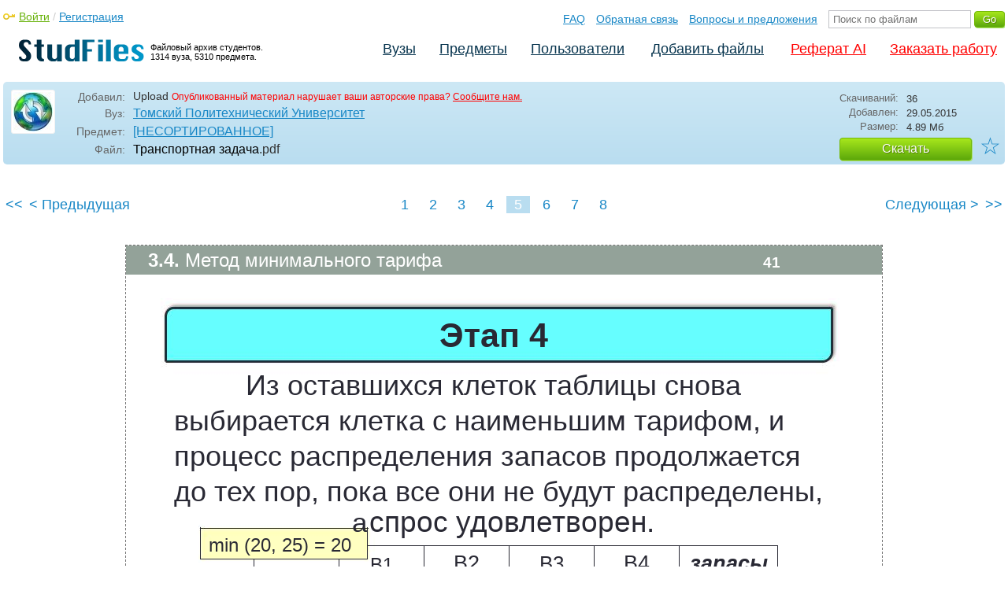

--- FILE ---
content_type: text/html; charset=utf-8
request_url: https://studfile.net/preview/4243557/page:5/
body_size: 13607
content:
<!DOCTYPE html PUBLIC "-//W3C//DTD XHTML 1.0 Strict//EN" "http://www.w3.org/TR/xhtml1/DTD/xhtml1-strict.dtd">
<html xmlns="http://www.w3.org/1999/xhtml" xml:lang="ru">

<head>

  <title>Транспортная задача - Стр 5</title>

  <meta name="viewport" content="width=device-width, initial-scale=1.0, maximum-scale=4.0, user-scalable=yes">
  <meta http-equiv="Content-Type" content="text/html; charset=utf-8" />
  <meta http-equiv="Cache-Control" content="max-age=10800" />
  <meta HTTP-EQUIV="PRAGMA" CONTENT="NO-CACHE" />
  <link rel="next" href="/preview/4243557/page:6/">
  <link rel="prev" href="/preview/4243557/page:4/">
  <meta property="og:image" content="/_images/logotype_cube.png" />
  <meta property="og:title" content="Транспортная задача - Стр 5" />
  <meta property="og:type" content="website" />
  <meta property="og:site_name" content="StudFiles" />
  <meta property="og:url" content="/preview/4243557/" />
  <meta name="Keywords" content="Транспортная, задача, скачать, бесплатно, курсовик, диплом, реферат, лаборатрная, методичка" />
  <meta name="Description" content="Работа по теме: Транспортная задача. ВУЗ: ТПУ. Страница 5." />
  <meta property="og:description" content="Работа по теме: Транспортная задача. ВУЗ: ТПУ. Страница 5." />
  
  
  
  <!-- css -->

  
  
    <link rel="stylesheet" href="/css/production/all_styles.css?v=100" type="text/css" />
  

  <!-- icon -->
  <link rel="shortcut icon" type="image/x-icon" href="/favicon.ico">
  <link rel="icon" type="image/x-icon" href="/favicon.ico">
  <link rel="icon" type="image/png" sizes="180x180" href="/favicon_180.png">
  <link rel="apple-touch-icon" sizes="180x180" href="/favicon_180.png">

  <!-- script -->
  <script>
    var rootUrl             = 'https://studfile.net';
    var selfUrl             = '/preview/4243557/';
    var folderId            = false;
    var pageTitle           = "Транспортная задача - Стр 5";
    var folderDownload      = "false";
    var currentPage         = 'preview';
    var tplHidePopupUniver  = true;
    var tplHidePopupSubj    = true;
  </script>

  <!-- banner script -->
  <script defer src="https://eduforms.org/partnersforms/widget/?component=copyPaste&subComponent=2&ref=f912177cfb0baf65"></script>
  <script src="https://cdn.adfinity.pro/code/studfile.net/adfinity.js" async></script>
</head>

<body>
  
  <div class="page  ">

    <div class="page_wrapper">
      
      
      
      <div class="header ">

        <a href="/"><img src="/_images/logotype_hd.png" class="logotype" alt="Файловый архив студентов." /></a>
        <a href="/"><span class="logotype">Файловый архив студентов.<br />1314 вуза, 5310 предмета.</span></a>
        
        

        <!-- Begin of Panel pnlLogin -->
          <div class="auth_block">
            <a href="/login/" class="login enter_link">Войти</a> / <a href="/login/" class="enter_link">Регистрация</a>
            <div class="popup_window" id="popup_login">
              <div class="popup_header" id="univer_tabs">
                <span class="close_popup"></span>
                <a href="#signin" class="show_tab signin">Войти</a>
                <a href="#signup" class="show_tab signup selected">Регистрация</a>
              </div>
              <div class="popup_content">
                <div class="login_block block_signin login_bg">
                  <form name="loginForm" method="post" action="" id="loginForm" class="std_form">
                    <label for="txtLogin">Логин:</label>
                    <INPUT type="text" name="txtLogin" value=""  id="txtLogin"  /> 
                    <label for="txtPassword">Пароль:</label>
                    <INPUT type="password" name="txtPassword"  id="txtPassword" > 
                    <span class="forgot_pasword"><a href="/forgot_password/">Забыли пароль?</a></span>
                    <label></label>
                    <input type="hidden" name="skipRedirect" value="0" />
                    <input type="hidden" name="btnLogin_submitValue" value="274452" /><input type="submit" name="btnLogin" value="Войти"  id="btnLogin" class="btn_standart"  />
                  </form>
                </div>
                <div class="login_block block_signup login_bg"> <!-- register_bg -->
                  <form name="registerForm" method="post" action="" id="registerForm" class="std_form">
                    <label for="txtRegisterEmailAddress">Email:</label> 
                    <INPUT type="text" name="txtRegisterEmailAddress" value=""  id="txtRegisterEmailAddress"  /> 
                    <label for="txtRegisterEmail" class="email-field">Email повторно:</label>
                    <INPUT type="text" name="txtRegisterEmail" value=""  id="txtRegisterEmail" class="email-field"  /> 
                    <label for="txtRegisterLogin">Логин:</label> 
                    <INPUT type="text" name="txtRegisterLogin" value=""  id="txtRegisterLogin"  />
                    <label for="txtRegisterPassword">Пароль:</label> 
                    <INPUT type="password" name="txtRegisterPassword"  id="txtRegisterPassword" >
                    <label class="checkbox terms"><INPUT type="hidden" name="_isPostBack" value="1"><INPUT type="checkbox" name="ckbTermsRegistration"  id="ckbTermsRegistration" >Принимаю <a href="/terms/" target="_blank">пользовательское соглашение</a></label>

                    <div class="captcha-holder hidden">
                      <div class="g-recaptcha" data-sitekey="6Ld11IwUAAAAALwYCUAF0DiFNNpO7lVeUuxzoxDl"></div>
                    </div>

                    <input type="hidden" name="btnRegister_submitValue" value="122830" /><input type="submit" name="btnRegister" value="Зарегистрироваться"  id="btnRegister" class="btn_blue"  />
                  </form>
                </div>
              </div>
            </div>
          </div>
        <!-- End of Panel pnlLogin -->

        <div class="additional_menu">
          <a href="/help/">FAQ</a> <a href="/contact_us/">Обратная связь</a> <a href="/feedback/">Вопросы и предложения</a>
          <form action="" method="post">    
            <INPUT type="text" name="txtSearchGo" value=""  id="txtSearchGo" placeholder="Поиск по файлам"  />
            <input type="hidden" name="btnSearchGo_submitValue" value="984068" /><input type="submit" name="btnSearchGo" value="Go"  id="btnSearchGo" class="btn_standart"  />
          </form>
        </div>

        <ul>
          <li><a href="/">Вузы</a></li><li><a href="/all-vuz/">Предметы</a></li><li><a href="/users/">Пользователи</a></li>


          <li class=" add_files"><a href="/login/" class="enter_link login">Добавить файлы</a></li>
          <li class="advert"><a href="https://eduforms.org?rid=b101216670d416ae&ulp=https%3A%2F%2Fkampus.ai%2Fgpt-bot%2Fneiroset-dlia-napisaniia-referata" target="_blank">Реферат AI</a></li><li class="advert"><a href="#" class="mw-order-link">Заказать работу</a></li>
        </ul>

        <div class="clear"></div>
      
      </div>

      <div class="content">


    <div class="filter preview_info " data-rowid="4243557">
        <img src="/user_photo/2706_HbeT2.jpg" class="avatar" />
        
        <div class="user_details">
          <span class="label ">Добавил:</span>
          <div class="details profile">
            Upload<a href="" class="preview_login"></a>

            
            
            
            
            

            <span class="report_legal">Опубликованный материал нарушает ваши авторские права? <a href="/contact_us/">Сообщите нам.</a></span>

          </div>
          <span class="label ">Вуз:</span><div class="details"><a href="/tpu/">Томский Политехнический Университет</a></div>
          <span class="label ">Предмет:</span><div class="details"><a href="/tpu/145/folder:8692/#4243557">[НЕСОРТИРОВАННОЕ]</a></div>
          <span class="label ">Файл:</span><div class="details"><h1 class="path">Транспортная задача</h1><span class="path">.pdf</span></div>
          
        </div>

        <div class="description">
            <span class="label">Скачиваний:</span> <div class="details">36</div>
            <span class="label">Добавлен:</span> <div class="details">29.05.2015</div>
            <span class="label">Размер:</span> <div class="details ">4.89 Mб</div>
            <a class="btn_standart btn_download link_download" href="#4243557" rel="nofollow">Скачать</a>
            <div class="favorite-holder">
                <a href="#" class="action action-add-favorite favorite " data-rowid="" data-fileid="4243557">☆</a>
            </div>
        </div>

    </div>

    
    
    <div class="preview_content ">

      <div class="banner_top"><div class="adfinity_block_16113"></div>
<div class="adfinity_block_16114"></div></div>
      
      
      
      
      <!-- Begin of Panel pnlDocument -->
        <div class="type_pdf">
            <style>.__page_wrapper {overflow: visible;}</style>
            

<div class="pagination-holder">
  <div class="pagination preview-version">
  
    
    
    
    
    
  
    
    
    
    
    
    
    <a href="/preview/4243557/" class="begin_link"><<</a><a href="/preview/4243557/page:4/" class="back_link_sm"><</a> <a href="/preview/4243557/page:4/" class="back_link">&#60; Предыдущая</a><a href="/preview/4243557/" class="page_num" pagenum="1">1</a><a href="/preview/4243557/page:2/" class="page_num" pagenum="2">2</a><a href="/preview/4243557/page:3/" class="page_num" pagenum="3">3</a><a href="/preview/4243557/page:4/" class="page_num" pagenum="4">4</a><span class="current_page">5 / 8</span><a href="" class="page_num selected" pagenum="5">5</a><a href="/preview/4243557/page:6/" class="page_num" pagenum="6">6</a><a href="/preview/4243557/page:7/" class="page_num" pagenum="7">7</a><a href="/preview/4243557/page:8/" class="page_num" pagenum="8">8</a><a href="/preview/4243557/page:6/" class="next_link_sm">></a> <a href="/preview/4243557/page:6/" class="next_link">Следующая &#62;</a><a href="/preview/4243557/page:8/" class="end_link">>></a>
  </div>
</div>


            <div id="content_pdf_page">
                <div class="pdf_holder">
                    
                    
                    
                    
                    <link rel="stylesheet" type="text/css" href="/html/2706/277/html_4I8rK8WOrU.O462/css.css">
<div id="page_41">
<div id="p41dimg1">
<img src="/html/2706/277/html_4I8rK8WOrU.O462/htmlconvd-IaZ5h941x1.jpg" id="p41img1">
</div>


<div id="id_1">
<table cellpadding="0" cellspacing="0" class="t0">
<tr>
	<td class="tr0 td543"><p class="p213 ft13"><span class="ft12">3.4. </span>Метод минимального тарифа</p></td>
	<td class="tr0 td544"><p class="p90 ft0">41</p></td>
</tr>
<tr>
	<td class="tr1 td543"><p class="p10 ft14"> </p></td>
	<td class="tr1 td544"><p class="p10 ft14"> </p></td>
</tr>
</table>
</div>
<div id="id_2">
<p class="p298 ft4">Этап 4</p>
<p class="p308 ft254">Из оставшихся клеток таблицы снова выбирается клетка с наименьшим тарифом, и процесс распределения запасов продолжается до тех пор, пока все они не будут распределены,</p>
<table cellpadding="0" cellspacing="0" class="t45">
<tr>
	<td class="tr13 td188"><p class="p10 ft76"> </p></td>
	<td class="tr13 td121"><p class="p10 ft76"> </p></td>
	<td class="tr13 td671"><p class="p10 ft76"> </p></td>
	<td class="tr13 td182"><p class="p10 ft76"> </p></td>
	<td rowspan="2" class="tr51 td621"><p class="p13 ft255">а</p></td>
	<td class="tr13 td672"><p class="p10 ft76"> </p></td>
	<td colspan="9" rowspan="2" class="tr51 td673"><p class="p261 ft256">спрос удовлетворен.</p></td>
	<td class="tr13 td540"><p class="p10 ft76"> </p></td>
	<td class="tr13 td541"><p class="p10 ft76"> </p></td>
	<td class="tr13 td640"><p class="p10 ft76"> </p></td>
	<td class="tr13 td229"><p class="p10 ft76"> </p></td>
</tr>
<tr>
	<td class="tr30 td674"><p class="p10 ft91"> </p></td>
	<td class="tr30 td121"><p class="p10 ft91"> </p></td>
	<td class="tr30 td671"><p class="p10 ft91"> </p></td>
	<td class="tr30 td182"><p class="p10 ft91"> </p></td>
	<td class="tr30 td675"><p class="p10 ft91"> </p></td>
	<td class="tr30 td540"><p class="p10 ft91"> </p></td>
	<td class="tr30 td541"><p class="p10 ft91"> </p></td>
	<td class="tr30 td640"><p class="p10 ft91"> </p></td>
	<td class="tr30 td229"><p class="p10 ft91"> </p></td>
</tr>
<tr>
	<td colspan="5" rowspan="2" class="tr13 td676"><p class="p127 ft88">min (20, 25) = 20</p></td>
	<td class="tr48 td677"><p class="p10 ft224"> </p></td>
	<td colspan="2" class="tr48 td678"><p class="p10 ft224"> </p></td>
	<td class="tr48 td394"><p class="p10 ft224"> </p></td>
	<td class="tr48 td622"><p class="p10 ft224"> </p></td>
	<td class="tr48 td300"><p class="p10 ft224"> </p></td>
	<td class="tr48 td622"><p class="p10 ft224"> </p></td>
	<td class="tr48 td300"><p class="p10 ft224"> </p></td>
	<td class="tr48 td622"><p class="p10 ft224"> </p></td>
	<td class="tr48 td300"><p class="p10 ft224"> </p></td>
	<td class="tr48 td679"><p class="p10 ft224"> </p></td>
	<td class="tr48 td680"><p class="p10 ft224"> </p></td>
	<td class="tr32 td640"><p class="p10 ft94"> </p></td>
	<td class="tr32 td229"><p class="p10 ft94"> </p></td>
</tr>
<tr>
	<td class="tr29 td675"><p class="p10 ft90"> </p></td>
	<td colspan="2" rowspan="3" class="tr27 td681"><p class="p71 ft84">В1</p></td>
	<td class="tr29 td417"><p class="p10 ft90"> </p></td>
	<td colspan="2" rowspan="3" class="tr27 td594"><p class="p296 ft26">В2</p></td>
	<td colspan="2" rowspan="3" class="tr27 td594"><p class="p72 ft186">В3</p></td>
	<td colspan="2" rowspan="3" class="tr27 td594"><p class="p296 ft26">В4</p></td>
	<td colspan="2" rowspan="3" class="tr27 td593"><p class="p230 ft215">запасы</p></td>
	<td class="tr29 td640"><p class="p10 ft90"> </p></td>
	<td class="tr29 td229"><p class="p10 ft90"> </p></td>
</tr>
<tr>
	<td class="tr17 td682"><p class="p10 ft78"> </p></td>
	<td class="tr17 td565"><p class="p10 ft78"> </p></td>
	<td class="tr17 td683"><p class="p10 ft78"> </p></td>
	<td class="tr17 td591"><p class="p10 ft78"> </p></td>
	<td class="tr17 td628"><p class="p10 ft78"> </p></td>
	<td class="tr17 td677"><p class="p10 ft78"> </p></td>
	<td class="tr61 td417"><p class="p10 ft216"> </p></td>
	<td class="tr61 td640"><p class="p10 ft216"> </p></td>
	<td class="tr61 td229"><p class="p10 ft216"> </p></td>
</tr>
<tr>
	<td class="tr16 td188"><p class="p10 ft77"> </p></td>
	<td class="tr16 td453"><p class="p10 ft77"> </p></td>
	<td class="tr16 td671"><p class="p10 ft77"> </p></td>
	<td class="tr16 td684"><p class="p10 ft77"> </p></td>
	<td class="tr16 td621"><p class="p10 ft77"> </p></td>
	<td class="tr16 td672"><p class="p10 ft77"> </p></td>
	<td class="tr16 td417"><p class="p10 ft77"> </p></td>
	<td class="tr16 td640"><p class="p10 ft77"> </p></td>
	<td class="tr16 td229"><p class="p10 ft77"> </p></td>
</tr>
<tr>
	<td class="tr11 td188"><p class="p10 ft46"> </p></td>
	<td class="tr11 td453"><p class="p10 ft46"> </p></td>
	<td class="tr63 td683"><p class="p10 ft220"> </p></td>
	<td class="tr63 td685"><p class="p10 ft220"> </p></td>
	<td class="tr63 td628"><p class="p10 ft220"> </p></td>
	<td class="tr63 td686"><p class="p10 ft220"> </p></td>
	<td class="tr63 td591"><p class="p10 ft220"> </p></td>
	<td class="tr63 td642"><p class="p10 ft220"> </p></td>
	<td class="tr63 td421"><p class="p10 ft220"> </p></td>
	<td class="tr63 td622"><p class="p10 ft220"> </p></td>
	<td class="tr63 td314"><p class="p10 ft220"> </p></td>
	<td class="tr63 td622"><p class="p10 ft220"> </p></td>
	<td class="tr63 td314"><p class="p10 ft220"> </p></td>
	<td class="tr63 td622"><p class="p10 ft220"> </p></td>
	<td class="tr63 td314"><p class="p10 ft220"> </p></td>
	<td class="tr63 td687"><p class="p10 ft220"> </p></td>
	<td colspan="2" rowspan="2" class="tr7 td688"><p class="p121 ft84">50-25 = 25</p></td>
	<td class="tr11 td229"><p class="p10 ft46"> </p></td>
</tr>
<tr>
	<td class="tr59 td188"><p class="p10 ft184"> </p></td>
	<td class="tr59 td453"><p class="p10 ft184"> </p></td>
	<td class="tr59 td671"><p class="p10 ft184"> </p></td>
	<td class="tr59 td684"><p class="p10 ft184"> </p></td>
	<td class="tr59 td621"><p class="p10 ft184"> </p></td>
	<td class="tr59 td672"><p class="p10 ft184"> </p></td>
	<td class="tr59 td182"><p class="p10 ft184"> </p></td>
	<td class="tr59 td646"><p class="p10 ft184"> </p></td>
	<td rowspan="3" class="tr4 td421"><p class="p124 ft26">3</p></td>
	<td class="tr59 td28"><p class="p10 ft184"> </p></td>
	<td rowspan="3" class="tr4 td647"><p class="p276 ft26">2</p></td>
	<td class="tr59 td28"><p class="p10 ft184"> </p></td>
	<td rowspan="3" class="tr4 td647"><p class="p226 ft26">4</p></td>
	<td class="tr59 td28"><p class="p10 ft184"> </p></td>
	<td rowspan="3" class="tr4 td647"><p class="p276 ft26">6</p></td>
	<td class="tr59 td689"><p class="p10 ft184"> </p></td>
	<td class="tr59 td229"><p class="p10 ft184"> </p></td>
</tr>
<tr>
	<td class="tr17 td188"><p class="p10 ft78"> </p></td>
	<td class="tr17 td453"><p class="p10 ft78"> </p></td>
	<td class="tr17 td671"><p class="p10 ft78"> </p></td>
	<td class="tr17 td684"><p class="p10 ft78"> </p></td>
	<td class="tr17 td621"><p class="p10 ft78"> </p></td>
	<td class="tr17 td672"><p class="p10 ft78"> </p></td>
	<td class="tr17 td182"><p class="p10 ft78"> </p></td>
	<td class="tr17 td646"><p class="p10 ft78"> </p></td>
	<td class="tr17 td28"><p class="p10 ft78"> </p></td>
	<td class="tr17 td28"><p class="p10 ft78"> </p></td>
	<td class="tr17 td28"><p class="p10 ft78"> </p></td>
	<td class="tr17 td689"><p class="p10 ft78"> </p></td>
	<td class="tr1 td690"><p class="p10 ft14"> </p></td>
	<td class="tr1 td652"><p class="p10 ft14"> </p></td>
	<td class="tr17 td229"><p class="p10 ft78"> </p></td>
</tr>
<tr>
	<td class="tr30 td188"><p class="p10 ft91"> </p></td>
	<td class="tr30 td453"><p class="p10 ft91"> </p></td>
	<td rowspan="2" class="tr15 td671"><p class="p71 ft252">А1</p></td>
	<td colspan="4" rowspan="3" class="tr3 td691"><p class="p256 ft38">20</p></td>
	<td class="tr29 td653"><p class="p10 ft90"> </p></td>
	<td rowspan="3" class="tr3 td622"><p class="p135 ft26">25</p></td>
	<td rowspan="3" class="tr3 td622"><p class="p276 ft26">-</p></td>
	<td class="tr30 td28"><p class="p10 ft91"> </p></td>
	<td rowspan="2" class="tr15 td540"><p class="p304 ft228">50</p></td>
	<td class="tr30 td692"><p class="p10 ft91"> </p></td>
	<td class="tr30 td640"><p class="p10 ft91"> </p></td>
	<td class="tr30 td229"><p class="p10 ft91"> </p></td>
</tr>
<tr>
	<td class="tr59 td188"><p class="p10 ft184"> </p></td>
	<td class="tr59 td453"><p class="p10 ft184"> </p></td>
	<td class="tr59 td655"><p class="p10 ft184"> </p></td>
	<td class="tr59 td417"><p class="p10 ft184"> </p></td>
	<td class="tr59 td317"><p class="p10 ft184"> </p></td>
	<td class="tr59 td317"><p class="p10 ft184"> </p></td>
	<td class="tr59 td28"><p class="p10 ft184"> </p></td>
	<td class="tr59 td317"><p class="p10 ft184"> </p></td>
	<td class="tr59 td692"><p class="p10 ft184"> </p></td>
	<td class="tr59 td640"><p class="p10 ft184"> </p></td>
	<td class="tr59 td229"><p class="p10 ft184"> </p></td>
</tr>
<tr>
	<td class="tr8 td188"><p class="p10 ft43"> </p></td>
	<td class="tr8 td453"><p class="p10 ft43"> </p></td>
	<td class="tr6 td683"><p class="p10 ft218"> </p></td>
	<td class="tr6 td642"><p class="p10 ft218"> </p></td>
	<td class="tr6 td421"><p class="p10 ft218"> </p></td>
	<td class="tr6 td314"><p class="p10 ft218"> </p></td>
	<td class="tr6 td314"><p class="p10 ft218"> </p></td>
	<td class="tr6 td622"><p class="p10 ft218"> </p></td>
	<td class="tr6 td314"><p class="p10 ft218"> </p></td>
	<td class="tr6 td679"><p class="p10 ft218"> </p></td>
	<td class="tr6 td693"><p class="p10 ft218"> </p></td>
	<td class="tr8 td640"><p class="p10 ft43"> </p></td>
	<td class="tr8 td229"><p class="p10 ft43"> </p></td>
</tr>
<tr>
	<td class="tr17 td188"><p class="p10 ft78"> </p></td>
	<td class="tr17 td453"><p class="p10 ft78"> </p></td>
	<td class="tr17 td671"><p class="p10 ft78"> </p></td>
	<td class="tr17 td684"><p class="p10 ft78"> </p></td>
	<td class="tr17 td621"><p class="p10 ft78"> </p></td>
	<td class="tr17 td672"><p class="p10 ft78"> </p></td>
	<td class="tr17 td182"><p class="p10 ft78"> </p></td>
	<td class="tr17 td646"><p class="p10 ft78"> </p></td>
	<td rowspan="2" class="tr4 td421"><p class="p124 ft26">2</p></td>
	<td class="tr17 td28"><p class="p10 ft78"> </p></td>
	<td rowspan="2" class="tr4 td647"><p class="p276 ft26">3</p></td>
	<td class="tr17 td28"><p class="p10 ft78"> </p></td>
	<td rowspan="2" class="tr4 td647"><p class="p226 ft82">1</p></td>
	<td class="tr17 td28"><p class="p10 ft78"> </p></td>
	<td rowspan="2" class="tr4 td647"><p class="p276 ft26">2</p></td>
	<td class="tr17 td540"><p class="p10 ft78"> </p></td>
	<td class="tr1 td693"><p class="p10 ft14"> </p></td>
	<td class="tr1 td659"><p class="p10 ft14"> </p></td>
	<td class="tr1 td244"><p class="p10 ft14"> </p></td>
</tr>
<tr>
	<td class="tr15 td188"><p class="p10 ft86"> </p></td>
	<td class="tr15 td453"><p class="p10 ft86"> </p></td>
	<td rowspan="2" class="tr24 td671"><p class="p71 ft26">А2</p></td>
	<td colspan="4" rowspan="3" class="tr35 td691"><p class="p206 ft26">10</p></td>
	<td class="tr25 td653"><p class="p10 ft89"> </p></td>
	<td rowspan="3" class="tr35 td622"><p class="p106 ft26">-</p></td>
	<td rowspan="3" class="tr35 td622"><p class="p302 ft26">30</p></td>
	<td rowspan="3" class="tr35 td622"><p class="p106 ft26">-</p></td>
	<td rowspan="2" class="tr24 td689"><p class="p304 ft27">40</p></td>
	<td colspan="2" rowspan="2" class="tr31 td694"><p class="p121 ft84">40-10-30 =0</p></td>
	<td class="tr25 td352"><p class="p10 ft89"> </p></td>
</tr>
<tr>
	<td class="tr32 td188"><p class="p10 ft94"> </p></td>
	<td class="tr32 td453"><p class="p10 ft94"> </p></td>
	<td class="tr32 td655"><p class="p10 ft94"> </p></td>
	<td class="tr32 td417"><p class="p10 ft94"> </p></td>
	<td class="tr32 td317"><p class="p10 ft94"> </p></td>
	<td class="tr32 td317"><p class="p10 ft94"> </p></td>
	<td class="tr32 td317"><p class="p10 ft94"> </p></td>
	<td class="tr48 td362"><p class="p10 ft224"> </p></td>
</tr>
<tr>
	<td class="tr11 td188"><p class="p10 ft46"> </p></td>
	<td class="tr11 td453"><p class="p10 ft46"> </p></td>
	<td class="tr63 td683"><p class="p10 ft220"> </p></td>
	<td class="tr63 td642"><p class="p10 ft220"> </p></td>
	<td class="tr63 td421"><p class="p10 ft220"> </p></td>
	<td class="tr63 td314"><p class="p10 ft220"> </p></td>
	<td class="tr63 td314"><p class="p10 ft220"> </p></td>
	<td class="tr63 td314"><p class="p10 ft220"> </p></td>
	<td class="tr63 td679"><p class="p10 ft220"> </p></td>
	<td class="tr63 td693"><p class="p10 ft220"> </p></td>
	<td class="tr11 td640"><p class="p10 ft46"> </p></td>
	<td class="tr11 td229"><p class="p10 ft46"> </p></td>
</tr>
<tr>
	<td class="tr7 td188"><p class="p10 ft40"> </p></td>
	<td class="tr7 td453"><p class="p10 ft40"> </p></td>
	<td rowspan="2" class="tr5 td671"><p class="p71 ft26">А3</p></td>
	<td class="tr7 td684"><p class="p10 ft40"> </p></td>
	<td class="tr7 td621"><p class="p10 ft40"> </p></td>
	<td class="tr7 td672"><p class="p10 ft40"> </p></td>
	<td class="tr7 td182"><p class="p10 ft40"> </p></td>
	<td class="tr0 td653"><p class="p10 ft40"> </p></td>
	<td class="tr0 td421"><p class="p124 ft26">3</p></td>
	<td class="tr7 td28"><p class="p10 ft40"> </p></td>
	<td class="tr0 td647"><p class="p276 ft26">2</p></td>
	<td class="tr7 td28"><p class="p10 ft40"> </p></td>
	<td class="tr0 td647"><p class="p226 ft84">7</p></td>
	<td class="tr7 td28"><p class="p10 ft40"> </p></td>
	<td class="tr0 td647"><p class="p276 ft26">4</p></td>
	<td rowspan="2" class="tr5 td540"><p class="p304 ft27">20</p></td>
	<td class="tr7 td692"><p class="p10 ft40"> </p></td>
	<td class="tr7 td640"><p class="p10 ft40"> </p></td>
	<td class="tr7 td229"><p class="p10 ft40"> </p></td>
</tr>
<tr>
	<td class="tr21 td188"><p class="p10 ft85"> </p></td>
	<td class="tr21 td453"><p class="p10 ft85"> </p></td>
	<td class="tr21 td684"><p class="p10 ft85"> </p></td>
	<td class="tr21 td621"><p class="p10 ft85"> </p></td>
	<td class="tr21 td672"><p class="p10 ft85"> </p></td>
	<td class="tr21 td182"><p class="p10 ft85"> </p></td>
	<td class="tr21 td655"><p class="p10 ft85"> </p></td>
	<td class="tr21 td417"><p class="p10 ft85"> </p></td>
	<td rowspan="2" class="tr25 td28"><p class="p276 ft253">-</p></td>
	<td class="tr21 td317"><p class="p10 ft85"> </p></td>
	<td rowspan="2" class="tr25 td28"><p class="p275 ft253">-</p></td>
	<td class="tr21 td317"><p class="p10 ft85"> </p></td>
	<td class="tr21 td28"><p class="p10 ft85"> </p></td>
	<td class="tr21 td317"><p class="p10 ft85"> </p></td>
	<td class="tr21 td692"><p class="p10 ft85"> </p></td>
	<td class="tr21 td640"><p class="p10 ft85"> </p></td>
	<td class="tr21 td229"><p class="p10 ft85"> </p></td>
</tr>
<tr>
	<td class="tr30 td188"><p class="p10 ft91"> </p></td>
	<td class="tr29 td462"><p class="p10 ft90"> </p></td>
	<td class="tr29 td683"><p class="p10 ft90"> </p></td>
	<td class="tr29 td685"><p class="p10 ft90"> </p></td>
	<td class="tr30 td621"><p class="p10 ft91"> </p></td>
	<td class="tr30 td672"><p class="p10 ft91"> </p></td>
	<td class="tr30 td182"><p class="p10 ft91"> </p></td>
	<td class="tr30 td655"><p class="p10 ft91"> </p></td>
	<td class="tr30 td417"><p class="p10 ft91"> </p></td>
	<td class="tr30 td317"><p class="p10 ft91"> </p></td>
	<td class="tr30 td317"><p class="p10 ft91"> </p></td>
	<td class="tr30 td28"><p class="p10 ft91"> </p></td>
	<td class="tr30 td317"><p class="p10 ft91"> </p></td>
	<td class="tr30 td540"><p class="p10 ft91"> </p></td>
	<td class="tr30 td692"><p class="p10 ft91"> </p></td>
	<td class="tr30 td640"><p class="p10 ft91"> </p></td>
	<td class="tr30 td229"><p class="p10 ft91"> </p></td>
</tr>
<tr>
	<td class="tr17 td695"><p class="p10 ft78"> </p></td>
	<td colspan="2" rowspan="2" class="tr33 td112"><p class="p256 ft84">30-10 = 20</p></td>
	<td class="tr17 td696"><p class="p10 ft78"> </p></td>
	<td class="tr1 td628"><p class="p10 ft14"> </p></td>
	<td class="tr1 td686"><p class="p10 ft14"> </p></td>
	<td class="tr1 td591"><p class="p10 ft14"> </p></td>
	<td class="tr1 td642"><p class="p10 ft14"> </p></td>
	<td class="tr1 td421"><p class="p10 ft14"> </p></td>
	<td class="tr1 td622"><p class="p10 ft14"> </p></td>
	<td class="tr1 td314"><p class="p10 ft14"> </p></td>
	<td class="tr1 td622"><p class="p10 ft14"> </p></td>
	<td class="tr1 td314"><p class="p10 ft14"> </p></td>
	<td class="tr1 td622"><p class="p10 ft14"> </p></td>
	<td class="tr1 td314"><p class="p10 ft14"> </p></td>
	<td class="tr1 td679"><p class="p10 ft14"> </p></td>
	<td class="tr1 td693"><p class="p10 ft14"> </p></td>
	<td class="tr17 td640"><p class="p10 ft78"> </p></td>
	<td class="tr17 td229"><p class="p10 ft78"> </p></td>
</tr>
<tr>
	<td class="tr46 td695"><p class="p10 ft257"> </p></td>
	<td class="tr46 td696"><p class="p10 ft257"> </p></td>
	<td class="tr46 td621"><p class="p10 ft257"> </p></td>
	<td class="tr46 td672"><p class="p10 ft257"> </p></td>
	<td class="tr46 td182"><p class="p10 ft257"> </p></td>
	<td class="tr46 td655"><p class="p10 ft257"> </p></td>
	<td class="tr46 td417"><p class="p10 ft257"> </p></td>
	<td class="tr46 td28"><p class="p10 ft257"> </p></td>
	<td class="tr46 td317"><p class="p10 ft257"> </p></td>
	<td class="tr46 td28"><p class="p10 ft257"> </p></td>
	<td class="tr46 td317"><p class="p10 ft257"> </p></td>
	<td class="tr46 td28"><p class="p10 ft257"> </p></td>
	<td class="tr46 td317"><p class="p10 ft257"> </p></td>
	<td class="tr46 td540"><p class="p10 ft257"> </p></td>
	<td class="tr46 td692"><p class="p10 ft257"> </p></td>
	<td class="tr46 td640"><p class="p10 ft257"> </p></td>
	<td class="tr46 td229"><p class="p10 ft257"> </p></td>
</tr>
<tr>
	<td class="tr30 td695"><p class="p10 ft91"> </p></td>
	<td class="tr30 td121"><p class="p10 ft91"> </p></td>
	<td rowspan="2" class="tr15 td671"><p class="p71 ft258">спрос</p></td>
	<td class="tr30 td696"><p class="p10 ft91"> </p></td>
	<td colspan="4" rowspan="2" class="tr15 td294"><p class="p13 ft228">30</p></td>
	<td class="tr30 td417"><p class="p10 ft91"> </p></td>
	<td colspan="2" rowspan="2" class="tr15 td594"><p class="p296 ft228">25</p></td>
	<td colspan="2" rowspan="2" class="tr15 td594"><p class="p297 ft228">30</p></td>
	<td colspan="2" rowspan="2" class="tr15 td594"><p class="p296 ft228">25</p></td>
	<td colspan="2" rowspan="2" class="tr15 td593"><p class="p230 ft228">110</p></td>
	<td class="tr30 td640"><p class="p10 ft91"> </p></td>
	<td class="tr30 td229"><p class="p10 ft91"> </p></td>
</tr>
<tr>
	<td class="tr59 td188"><p class="p10 ft184"> </p></td>
	<td class="tr59 td453"><p class="p10 ft184"> </p></td>
	<td class="tr59 td684"><p class="p10 ft184"> </p></td>
	<td class="tr59 td417"><p class="p10 ft184"> </p></td>
	<td class="tr59 td640"><p class="p10 ft184"> </p></td>
	<td class="tr59 td229"><p class="p10 ft184"> </p></td>
</tr>
<tr>
	<td class="tr65 td188"><p class="p10 ft222"> </p></td>
	<td class="tr65 td453"><p class="p10 ft222"> </p></td>
	<td class="tr61 td683"><p class="p10 ft216"> </p></td>
	<td class="tr61 td685"><p class="p10 ft216"> </p></td>
	<td class="tr61 td628"><p class="p10 ft216"> </p></td>
	<td class="tr61 td686"><p class="p10 ft216"> </p></td>
	<td class="tr61 td591"><p class="p10 ft216"> </p></td>
	<td class="tr61 td642"><p class="p10 ft216"> </p></td>
	<td class="tr61 td421"><p class="p10 ft216"> </p></td>
	<td class="tr61 td622"><p class="p10 ft216"> </p></td>
	<td class="tr61 td314"><p class="p10 ft216"> </p></td>
	<td class="tr61 td622"><p class="p10 ft216"> </p></td>
	<td class="tr61 td314"><p class="p10 ft216"> </p></td>
	<td class="tr61 td622"><p class="p10 ft216"> </p></td>
	<td class="tr61 td314"><p class="p10 ft216"> </p></td>
	<td class="tr61 td679"><p class="p10 ft216"> </p></td>
	<td class="tr61 td693"><p class="p10 ft216"> </p></td>
	<td class="tr65 td640"><p class="p10 ft222"> </p></td>
	<td class="tr65 td229"><p class="p10 ft222"> </p></td>
</tr>
</table>
</div>
</div>
<div class="banner_content_pdf is-banner"></div><div id="page_42">
<div id="p42dimg1">
<img src="/html/2706/277/html_4I8rK8WOrU.O462/htmlconvd-IaZ5h942x1.jpg" id="p42img1">
</div>


<div id="id_1">
<table cellpadding="0" cellspacing="0" class="t0">
<tr>
	<td class="tr0 td543"><p class="p213 ft13"><span class="ft12">3.4. </span>Метод минимального тарифа</p></td>
	<td class="tr0 td544"><p class="p228 ft0">42</p></td>
</tr>
<tr>
	<td class="tr1 td543"><p class="p10 ft14"> </p></td>
	<td class="tr1 td544"><p class="p10 ft14"> </p></td>
</tr>
</table>
</div>
<div id="id_2">
<p class="p298 ft4">Этап 4</p>
<p class="p299 ft210">Из оставшихся клеток таблицы снова выбирается клетка с наименьшим тарифом, и процесс распределения запасов продолжается до тех пор, пока все они не будут распределены, а спрос удовлетворен.</p>
<table cellpadding="0" cellspacing="0" class="t46">
<tr>
	<td class="tr9 td585"><p class="p10 ft40"> </p></td>
	<td colspan="2" class="tr9 td588"><p class="p66 ft26">В1</p></td>
	<td class="tr9 td697"><p class="p10 ft40"> </p></td>
	<td colspan="3" class="tr9 td698"><p class="p211 ft26">В2</p></td>
	<td class="tr9 td699"><p class="p10 ft40"> </p></td>
	<td colspan="3" class="tr9 td700"><p class="p105 ft26">В3</p></td>
	<td class="tr9 td699"><p class="p10 ft40"> </p></td>
	<td class="tr9 td667"><p class="p10 ft40"> </p></td>
	<td class="tr9 td204"><p class="p10 ft40"> </p></td>
	<td colspan="2" class="tr9 td194"><p class="p121 ft26">В4</p></td>
	<td class="tr9 td701"><p class="p10 ft40"> </p></td>
	<td class="tr9 td202"><p class="p10 ft40"> </p></td>
	<td class="tr9 td197"><p class="p10 ft40"> </p></td>
	<td colspan="3" class="tr9 td558"><p class="p121 ft215">запасы</p></td>
	<td class="tr27 td640"><p class="p10 ft40"> </p></td>
</tr>
<tr>
	<td class="tr63 td589"><p class="p10 ft220"> </p></td>
	<td class="tr63 td622"><p class="p10 ft220"> </p></td>
	<td class="tr63 td314"><p class="p10 ft220"> </p></td>
	<td class="tr63 td702"><p class="p10 ft220"> </p></td>
	<td class="tr63 td242"><p class="p10 ft220"> </p></td>
	<td class="tr63 td686"><p class="p10 ft220"> </p></td>
	<td class="tr63 td622"><p class="p10 ft220"> </p></td>
	<td class="tr8 td703"><p class="p10 ft43"> </p></td>
	<td class="tr63 td622"><p class="p10 ft220"> </p></td>
	<td class="tr63 td686"><p class="p10 ft220"> </p></td>
	<td class="tr63 td622"><p class="p10 ft220"> </p></td>
	<td class="tr8 td703"><p class="p10 ft43"> </p></td>
	<td class="tr63 td642"><p class="p10 ft220"> </p></td>
	<td class="tr63 td244"><p class="p10 ft220"> </p></td>
	<td class="tr63 td261"><p class="p10 ft220"> </p></td>
	<td class="tr63 td642"><p class="p10 ft220"> </p></td>
	<td class="tr63 td704"><p class="p10 ft220"> </p></td>
	<td class="tr63 td227"><p class="p10 ft220"> </p></td>
	<td class="tr63 td222"><p class="p10 ft220"> </p></td>
	<td class="tr63 td687"><p class="p10 ft220"> </p></td>
	<td colspan="3" rowspan="2" class="tr7 td688"><p class="p309 ft84">50-45 = 5</p></td>
</tr>
<tr>
	<td class="tr59 td592"><p class="p10 ft184"> </p></td>
	<td class="tr59 td28"><p class="p10 ft184"> </p></td>
	<td rowspan="3" class="tr4 td647"><p class="p276 ft26">3</p></td>
	<td class="tr59 td705"><p class="p10 ft184"> </p></td>
	<td class="tr59 td125"><p class="p10 ft184"> </p></td>
	<td class="tr59 td675"><p class="p10 ft184"> </p></td>
	<td rowspan="3" class="tr4 td622"><p class="p124 ft26">2</p></td>
	<td class="tr59 td675"><p class="p10 ft184"> </p></td>
	<td class="tr59 td28"><p class="p10 ft184"> </p></td>
	<td class="tr59 td675"><p class="p10 ft184"> </p></td>
	<td rowspan="3" class="tr4 td622"><p class="p71 ft26">4</p></td>
	<td class="tr59 td675"><p class="p10 ft184"> </p></td>
	<td class="tr59 td655"><p class="p10 ft184"> </p></td>
	<td class="tr59 td229"><p class="p10 ft184"> </p></td>
	<td class="tr59 td210"><p class="p10 ft184"> </p></td>
	<td class="tr59 td646"><p class="p10 ft184"> </p></td>
	<td colspan="2" rowspan="3" class="tr4 td591"><p class="p13 ft26">6</p></td>
	<td class="tr59 td211"><p class="p10 ft184"> </p></td>
	<td class="tr59 td689"><p class="p10 ft184"> </p></td>
</tr>
<tr>
	<td class="tr17 td592"><p class="p10 ft78"> </p></td>
	<td class="tr17 td28"><p class="p10 ft78"> </p></td>
	<td class="tr17 td705"><p class="p10 ft78"> </p></td>
	<td class="tr17 td125"><p class="p10 ft78"> </p></td>
	<td class="tr1 td677"><p class="p10 ft14"> </p></td>
	<td class="tr1 td677"><p class="p10 ft14"> </p></td>
	<td class="tr17 td28"><p class="p10 ft78"> </p></td>
	<td class="tr1 td677"><p class="p10 ft14"> </p></td>
	<td class="tr1 td677"><p class="p10 ft14"> </p></td>
	<td class="tr17 td655"><p class="p10 ft78"> </p></td>
	<td class="tr17 td229"><p class="p10 ft78"> </p></td>
	<td class="tr17 td210"><p class="p10 ft78"> </p></td>
	<td class="tr17 td646"><p class="p10 ft78"> </p></td>
	<td class="tr17 td211"><p class="p10 ft78"> </p></td>
	<td class="tr17 td689"><p class="p10 ft78"> </p></td>
	<td class="tr1 td651"><p class="p10 ft14"> </p></td>
	<td class="tr1 td706"><p class="p10 ft14"> </p></td>
	<td class="tr1 td652"><p class="p10 ft14"> </p></td>
</tr>
<tr>
	<td rowspan="2" class="tr15 td592"><p class="p226 ft252">А1</p></td>
	<td rowspan="3" class="tr3 td622"><p class="p71 ft26">20</p></td>
	<td colspan="2" rowspan="3" class="tr3 td622"><p class="p135 ft26">25</p></td>
	<td class="tr29 td677"><p class="p10 ft90"> </p></td>
	<td class="tr29 td677"><p class="p10 ft90"> </p></td>
	<td rowspan="3" class="tr3 td622"><p class="p310 ft26">-</p></td>
	<td class="tr29 td677"><p class="p10 ft90"> </p></td>
	<td class="tr29 td677"><p class="p10 ft90"> </p></td>
	<td class="tr30 td655"><p class="p10 ft91"> </p></td>
	<td class="tr30 td229"><p class="p10 ft91"> </p></td>
	<td class="tr30 td210"><p class="p10 ft91"> </p></td>
	<td class="tr29 td653"><p class="p10 ft90"> </p></td>
	<td class="tr29 td222"><p class="p10 ft90"> </p></td>
	<td rowspan="2" class="tr15 td540"><p class="p304 ft228">50</p></td>
	<td class="tr30 td386"><p class="p10 ft91"> </p></td>
	<td class="tr30 td574"><p class="p10 ft91"> </p></td>
	<td class="tr30 td640"><p class="p10 ft91"> </p></td>
</tr>
<tr>
	<td class="tr59 td317"><p class="p10 ft184"> </p></td>
	<td class="tr59 td672"><p class="p10 ft184"> </p></td>
	<td class="tr59 td28"><p class="p10 ft184"> </p></td>
	<td class="tr59 td675"><p class="p10 ft184"> </p></td>
	<td class="tr59 td672"><p class="p10 ft184"> </p></td>
	<td class="tr59 td28"><p class="p10 ft184"> </p></td>
	<td class="tr59 td675"><p class="p10 ft184"> </p></td>
	<td class="tr59 td655"><p class="p10 ft184"> </p></td>
	<td class="tr59 td229"><p class="p10 ft184"> </p></td>
	<td class="tr59 td210"><p class="p10 ft184"> </p></td>
	<td class="tr59 td655"><p class="p10 ft184"> </p></td>
	<td class="tr59 td707"><p class="p10 ft184"> </p></td>
	<td class="tr59 td216"><p class="p10 ft184"> </p></td>
	<td class="tr59 td211"><p class="p10 ft184"> </p></td>
	<td class="tr59 td386"><p class="p10 ft184"> </p></td>
	<td class="tr59 td574"><p class="p10 ft184"> </p></td>
	<td class="tr59 td640"><p class="p10 ft184"> </p></td>
</tr>
<tr>
	<td class="tr6 td589"><p class="p10 ft218"> </p></td>
	<td class="tr6 td314"><p class="p10 ft218"> </p></td>
	<td class="tr6 td686"><p class="p10 ft218"> </p></td>
	<td class="tr6 td622"><p class="p10 ft218"> </p></td>
	<td class="tr6 td677"><p class="p10 ft218"> </p></td>
	<td class="tr6 td686"><p class="p10 ft218"> </p></td>
	<td class="tr6 td622"><p class="p10 ft218"> </p></td>
	<td class="tr6 td677"><p class="p10 ft218"> </p></td>
	<td class="tr6 td642"><p class="p10 ft218"> </p></td>
	<td class="tr6 td244"><p class="p10 ft218"> </p></td>
	<td class="tr6 td261"><p class="p10 ft218"> </p></td>
	<td class="tr6 td642"><p class="p10 ft218"> </p></td>
	<td class="tr6 td704"><p class="p10 ft218"> </p></td>
	<td class="tr6 td227"><p class="p10 ft218"> </p></td>
	<td class="tr6 td222"><p class="p10 ft218"> </p></td>
	<td class="tr6 td679"><p class="p10 ft218"> </p></td>
	<td class="tr6 td391"><p class="p10 ft218"> </p></td>
	<td class="tr6 td576"><p class="p10 ft218"> </p></td>
	<td class="tr8 td640"><p class="p10 ft43"> </p></td>
</tr>
<tr>
	<td rowspan="2" class="tr5 td592"><p class="p226 ft26">А2</p></td>
	<td class="tr7 td28"><p class="p10 ft40"> </p></td>
	<td class="tr0 td647"><p class="p276 ft26">2</p></td>
	<td class="tr7 td705"><p class="p10 ft40"> </p></td>
	<td class="tr7 td125"><p class="p10 ft40"> </p></td>
	<td class="tr0 td677"><p class="p10 ft40"> </p></td>
	<td class="tr0 td622"><p class="p124 ft26">3</p></td>
	<td class="tr0 td677"><p class="p10 ft40"> </p></td>
	<td class="tr7 td28"><p class="p10 ft40"> </p></td>
	<td class="tr0 td677"><p class="p10 ft40"> </p></td>
	<td class="tr0 td622"><p class="p71 ft82">1</p></td>
	<td class="tr0 td677"><p class="p10 ft40"> </p></td>
	<td class="tr7 td655"><p class="p10 ft40"> </p></td>
	<td class="tr7 td229"><p class="p10 ft40"> </p></td>
	<td class="tr7 td210"><p class="p10 ft40"> </p></td>
	<td class="tr0 td653"><p class="p10 ft40"> </p></td>
	<td colspan="2" class="tr0 td591"><p class="p13 ft26">2</p></td>
	<td class="tr0 td222"><p class="p10 ft40"> </p></td>
	<td colspan="2" rowspan="2" class="tr5 td708"><p class="p311 ft27">40</p></td>
	<td class="tr7 td574"><p class="p10 ft40"> </p></td>
	<td class="tr7 td640"><p class="p10 ft40"> </p></td>
</tr>
<tr>
	<td rowspan="2" class="tr25 td28"><p class="p88 ft253">10</p></td>
	<td class="tr21 td317"><p class="p10 ft85"> </p></td>
	<td rowspan="2" class="tr25 td705"><p class="p271 ft253">-</p></td>
	<td class="tr21 td125"><p class="p10 ft85"> </p></td>
	<td class="tr21 td672"><p class="p10 ft85"> </p></td>
	<td class="tr21 td28"><p class="p10 ft85"> </p></td>
	<td class="tr32 td677"><p class="p10 ft94"> </p></td>
	<td rowspan="2" class="tr25 td28"><p class="p302 ft253">30</p></td>
	<td class="tr21 td672"><p class="p10 ft85"> </p></td>
	<td class="tr21 td28"><p class="p10 ft85"> </p></td>
	<td class="tr32 td677"><p class="p10 ft94"> </p></td>
	<td class="tr21 td655"><p class="p10 ft85"> </p></td>
	<td rowspan="2" class="tr25 td229"><p class="p13 ft253">-</p></td>
	<td class="tr21 td210"><p class="p10 ft85"> </p></td>
	<td class="tr21 td655"><p class="p10 ft85"> </p></td>
	<td class="tr21 td707"><p class="p10 ft85"> </p></td>
	<td class="tr21 td216"><p class="p10 ft85"> </p></td>
	<td class="tr21 td211"><p class="p10 ft85"> </p></td>
	<td class="tr21 td574"><p class="p10 ft85"> </p></td>
	<td class="tr21 td640"><p class="p10 ft85"> </p></td>
</tr>
<tr>
	<td class="tr30 td592"><p class="p10 ft91"> </p></td>
	<td class="tr30 td317"><p class="p10 ft91"> </p></td>
	<td class="tr30 td248"><p class="p10 ft91"> </p></td>
	<td class="tr30 td672"><p class="p10 ft91"> </p></td>
	<td class="tr30 td28"><p class="p10 ft91"> </p></td>
	<td class="tr30 td672"><p class="p10 ft91"> </p></td>
	<td class="tr30 td672"><p class="p10 ft91"> </p></td>
	<td class="tr30 td28"><p class="p10 ft91"> </p></td>
	<td class="tr30 td672"><p class="p10 ft91"> </p></td>
	<td class="tr30 td655"><p class="p10 ft91"> </p></td>
	<td class="tr30 td210"><p class="p10 ft91"> </p></td>
	<td class="tr30 td655"><p class="p10 ft91"> </p></td>
	<td class="tr30 td707"><p class="p10 ft91"> </p></td>
	<td class="tr30 td216"><p class="p10 ft91"> </p></td>
	<td class="tr30 td211"><p class="p10 ft91"> </p></td>
	<td class="tr30 td540"><p class="p10 ft91"> </p></td>
	<td class="tr30 td386"><p class="p10 ft91"> </p></td>
	<td class="tr30 td574"><p class="p10 ft91"> </p></td>
	<td class="tr30 td640"><p class="p10 ft91"> </p></td>
</tr>
<tr>
	<td class="tr1 td589"><p class="p10 ft14"> </p></td>
	<td class="tr1 td622"><p class="p10 ft14"> </p></td>
	<td class="tr1 td314"><p class="p10 ft14"> </p></td>
	<td class="tr1 td702"><p class="p10 ft14"> </p></td>
	<td colspan="9" rowspan="2" class="tr6 td709"><p class="p312 ft259">min (20, 25) = 20</p></td>
	<td class="tr17 td229"><p class="p10 ft78"> </p></td>
	<td class="tr1 td261"><p class="p10 ft14"> </p></td>
	<td class="tr1 td642"><p class="p10 ft14"> </p></td>
	<td class="tr1 td704"><p class="p10 ft14"> </p></td>
	<td class="tr1 td227"><p class="p10 ft14"> </p></td>
	<td class="tr1 td222"><p class="p10 ft14"> </p></td>
	<td class="tr1 td679"><p class="p10 ft14"> </p></td>
	<td class="tr1 td391"><p class="p10 ft14"> </p></td>
	<td class="tr1 td576"><p class="p10 ft14"> </p></td>
	<td class="tr17 td640"><p class="p10 ft78"> </p></td>
</tr>
<tr>
	<td class="tr29 td592"><p class="p10 ft90"> </p></td>
	<td class="tr29 td28"><p class="p10 ft90"> </p></td>
	<td class="tr29 td662"><p class="p10 ft90"> </p></td>
	<td class="tr29 td705"><p class="p10 ft90"> </p></td>
	<td class="tr29 td229"><p class="p10 ft90"> </p></td>
	<td class="tr29 td210"><p class="p10 ft90"> </p></td>
	<td class="tr29 td646"><p class="p10 ft90"> </p></td>
	<td class="tr29 td707"><p class="p10 ft90"> </p></td>
	<td class="tr29 td216"><p class="p10 ft90"> </p></td>
	<td class="tr29 td211"><p class="p10 ft90"> </p></td>
	<td class="tr29 td540"><p class="p10 ft90"> </p></td>
	<td class="tr29 td386"><p class="p10 ft90"> </p></td>
	<td class="tr29 td574"><p class="p10 ft90"> </p></td>
	<td class="tr29 td640"><p class="p10 ft90"> </p></td>
</tr>
<tr>
	<td rowspan="3" class="tr47 td592"><p class="p226 ft26">А3</p></td>
	<td class="tr48 td28"><p class="p10 ft224"> </p></td>
	<td rowspan="2" class="tr49 td647"><p class="p276 ft260">3</p></td>
	<td class="tr48 td705"><p class="p10 ft224"> </p></td>
	<td class="tr48 td248"><p class="p10 ft224"> </p></td>
	<td class="tr30 td686"><p class="p10 ft91"> </p></td>
	<td rowspan="2" class="tr49 td622"><p class="p124 ft260">2</p></td>
	<td class="tr30 td686"><p class="p10 ft91"> </p></td>
	<td class="tr48 td28"><p class="p10 ft224"> </p></td>
	<td class="tr30 td686"><p class="p10 ft91"> </p></td>
	<td rowspan="2" class="tr49 td622"><p class="p71 ft261">7</p></td>
	<td class="tr30 td686"><p class="p10 ft91"> </p></td>
	<td colspan="3" rowspan="3" class="tr47 td28"><p class="p313 ft38">20</p></td>
	<td class="tr48 td646"><p class="p10 ft224"> </p></td>
	<td colspan="2" rowspan="2" class="tr49 td591"><p class="p13 ft260">4</p></td>
	<td class="tr48 td211"><p class="p10 ft224"> </p></td>
	<td rowspan="3" class="tr47 td540"><p class="p304 ft27">20</p></td>
	<td class="tr48 td386"><p class="p10 ft224"> </p></td>
	<td class="tr48 td574"><p class="p10 ft224"> </p></td>
	<td class="tr48 td640"><p class="p10 ft224"> </p></td>
</tr>
<tr>
	<td rowspan="3" class="tr43 td622"><p class="p310 ft26">-</p></td>
	<td rowspan="3" class="tr43 td702"><p class="p13 ft26">-</p></td>
	<td class="tr29 td125"><p class="p10 ft90"> </p></td>
	<td class="tr42 td677"><p class="p10 ft133"> </p></td>
	<td class="tr42 td677"><p class="p10 ft133"> </p></td>
	<td rowspan="3" class="tr43 td622"><p class="p275 ft26">-</p></td>
	<td class="tr42 td677"><p class="p10 ft133"> </p></td>
	<td class="tr42 td677"><p class="p10 ft133"> </p></td>
	<td class="tr42 td653"><p class="p10 ft133"> </p></td>
	<td class="tr42 td222"><p class="p10 ft133"> </p></td>
	<td class="tr29 td386"><p class="p10 ft90"> </p></td>
	<td class="tr29 td574"><p class="p10 ft90"> </p></td>
	<td class="tr29 td640"><p class="p10 ft90"> </p></td>
</tr>
<tr>
	<td class="tr13 td317"><p class="p10 ft76"> </p></td>
	<td class="tr13 td125"><p class="p10 ft76"> </p></td>
	<td class="tr13 td672"><p class="p10 ft76"> </p></td>
	<td class="tr13 td28"><p class="p10 ft76"> </p></td>
	<td class="tr13 td675"><p class="p10 ft76"> </p></td>
	<td class="tr13 td672"><p class="p10 ft76"> </p></td>
	<td class="tr13 td28"><p class="p10 ft76"> </p></td>
	<td class="tr13 td675"><p class="p10 ft76"> </p></td>
	<td class="tr13 td655"><p class="p10 ft76"> </p></td>
	<td class="tr13 td707"><p class="p10 ft76"> </p></td>
	<td class="tr13 td216"><p class="p10 ft76"> </p></td>
	<td class="tr13 td211"><p class="p10 ft76"> </p></td>
	<td class="tr13 td386"><p class="p10 ft76"> </p></td>
	<td class="tr13 td574"><p class="p10 ft76"> </p></td>
	<td class="tr13 td640"><p class="p10 ft76"> </p></td>
</tr>
<tr>
	<td class="tr65 td589"><p class="p10 ft222"> </p></td>
	<td class="tr65 td314"><p class="p10 ft222"> </p></td>
	<td class="tr65 td242"><p class="p10 ft222"> </p></td>
	<td class="tr65 td686"><p class="p10 ft222"> </p></td>
	<td class="tr65 td622"><p class="p10 ft222"> </p></td>
	<td class="tr65 td677"><p class="p10 ft222"> </p></td>
	<td class="tr65 td686"><p class="p10 ft222"> </p></td>
	<td class="tr65 td622"><p class="p10 ft222"> </p></td>
	<td class="tr65 td677"><p class="p10 ft222"> </p></td>
	<td class="tr65 td642"><p class="p10 ft222"> </p></td>
	<td class="tr65 td244"><p class="p10 ft222"> </p></td>
	<td class="tr65 td261"><p class="p10 ft222"> </p></td>
	<td class="tr65 td642"><p class="p10 ft222"> </p></td>
	<td class="tr65 td704"><p class="p10 ft222"> </p></td>
	<td class="tr65 td227"><p class="p10 ft222"> </p></td>
	<td class="tr65 td222"><p class="p10 ft222"> </p></td>
	<td class="tr65 td679"><p class="p10 ft222"> </p></td>
	<td class="tr65 td391"><p class="p10 ft222"> </p></td>
	<td class="tr65 td576"><p class="p10 ft222"> </p></td>
	<td class="tr42 td640"><p class="p10 ft133"> </p></td>
</tr>
<tr>
	<td class="tr29 td592"><p class="p10 ft90"> </p></td>
	<td class="tr29 td28"><p class="p10 ft90"> </p></td>
	<td class="tr29 td317"><p class="p10 ft90"> </p></td>
	<td class="tr29 td705"><p class="p10 ft90"> </p></td>
	<td class="tr29 td125"><p class="p10 ft90"> </p></td>
	<td class="tr29 td672"><p class="p10 ft90"> </p></td>
	<td class="tr29 td28"><p class="p10 ft90"> </p></td>
	<td class="tr42 td677"><p class="p10 ft133"> </p></td>
	<td class="tr29 td28"><p class="p10 ft90"> </p></td>
	<td class="tr29 td672"><p class="p10 ft90"> </p></td>
	<td class="tr29 td28"><p class="p10 ft90"> </p></td>
	<td class="tr42 td677"><p class="p10 ft133"> </p></td>
	<td class="tr29 td655"><p class="p10 ft90"> </p></td>
	<td class="tr29 td229"><p class="p10 ft90"> </p></td>
	<td class="tr29 td210"><p class="p10 ft90"> </p></td>
	<td class="tr29 td655"><p class="p10 ft90"> </p></td>
	<td class="tr29 td707"><p class="p10 ft90"> </p></td>
	<td class="tr42 td227"><p class="p10 ft133"> </p></td>
	<td class="tr42 td222"><p class="p10 ft133"> </p></td>
	<td class="tr42 td679"><p class="p10 ft133"> </p></td>
	<td class="tr42 td391"><p class="p10 ft133"> </p></td>
	<td class="tr29 td574"><p class="p10 ft90"> </p></td>
	<td class="tr29 td640"><p class="p10 ft90"> </p></td>
</tr>
<tr>
	<td class="tr27 td592"><p class="p226 ft215">спрос</p></td>
	<td colspan="2" class="tr27 td594"><p class="p297 ft27">30</p></td>
	<td class="tr27 td705"><p class="p10 ft40"> </p></td>
	<td colspan="3" class="tr27 td39"><p class="p296 ft27">25</p></td>
	<td class="tr9 td677"><p class="p10 ft40"> </p></td>
	<td colspan="3" class="tr27 td671"><p class="p297 ft27">30</p></td>
	<td class="tr9 td677"><p class="p10 ft40"> </p></td>
	<td class="tr27 td655"><p class="p10 ft40"> </p></td>
	<td colspan="3" class="tr27 td28"><p class="p271 ft27">25</p></td>
	<td class="tr27 td388"><p class="p10 ft40"> </p></td>
	<td class="tr9 td710"><p class="p10 ft40"> </p></td>
	<td colspan="3" class="tr9 td711"><p class="p314 ft263">25-20<span class="ft262">110</span>= 5</p></td>
	<td class="tr27 td574"><p class="p10 ft40"> </p></td>
	<td class="tr27 td640"><p class="p10 ft40"> </p></td>
</tr>
<tr>
	<td class="tr65 td589"><p class="p10 ft222"> </p></td>
	<td class="tr65 td622"><p class="p10 ft222"> </p></td>
	<td class="tr65 td314"><p class="p10 ft222"> </p></td>
	<td class="tr65 td702"><p class="p10 ft222"> </p></td>
	<td class="tr65 td242"><p class="p10 ft222"> </p></td>
	<td class="tr65 td686"><p class="p10 ft222"> </p></td>
	<td class="tr65 td622"><p class="p10 ft222"> </p></td>
	<td class="tr61 td703"><p class="p10 ft216"> </p></td>
	<td class="tr65 td622"><p class="p10 ft222"> </p></td>
	<td class="tr65 td686"><p class="p10 ft222"> </p></td>
	<td class="tr65 td622"><p class="p10 ft222"> </p></td>
	<td class="tr61 td703"><p class="p10 ft216"> </p></td>
	<td class="tr65 td642"><p class="p10 ft222"> </p></td>
	<td class="tr65 td244"><p class="p10 ft222"> </p></td>
	<td class="tr65 td261"><p class="p10 ft222"> </p></td>
	<td class="tr65 td642"><p class="p10 ft222"> </p></td>
	<td class="tr65 td704"><p class="p10 ft222"> </p></td>
	<td class="tr61 td712"><p class="p10 ft216"> </p></td>
	<td class="tr61 td713"><p class="p10 ft216"> </p></td>
	<td class="tr61 td714"><p class="p10 ft216"> </p></td>
	<td class="tr61 td715"><p class="p10 ft216"> </p></td>
	<td class="tr65 td576"><p class="p10 ft222"> </p></td>
	<td class="tr42 td640"><p class="p10 ft133"> </p></td>
</tr>
</table>
</div>
</div>
<div id="page_43">
<div id="p43dimg1">
<img src="/html/2706/277/html_4I8rK8WOrU.O462/htmlconvd-IaZ5h943x1.jpg" id="p43img1">
</div>


<div id="id_1">
<table cellpadding="0" cellspacing="0" class="t0">
<tr>
	<td class="tr0 td543"><p class="p213 ft13"><span class="ft12">3.4. </span>Метод минимального тарифа</p></td>
	<td class="tr0 td544"><p class="p228 ft0">43</p></td>
</tr>
<tr>
	<td class="tr1 td543"><p class="p10 ft14"> </p></td>
	<td class="tr1 td544"><p class="p10 ft14"> </p></td>
</tr>
</table>
</div>
<div id="id_2">
<p class="p298 ft4">Этап 4</p>
<p class="p315 ft264">Из оставшихся клеток таблицы снова выбирается клетка с наименьшим тарифом, и процесс распределения запасов продолжается до тех пор, пока все они не будут распределены, а спрос удовлетворен.</p>
<table cellpadding="0" cellspacing="0" class="t47">
<tr>
	<td class="tr65 td716"><p class="p10 ft222"> </p></td>
	<td class="tr65 td622"><p class="p10 ft222"> </p></td>
	<td class="tr65 td300"><p class="p10 ft222"> </p></td>
	<td class="tr65 td477"><p class="p10 ft222"> </p></td>
	<td colspan="5" rowspan="2" class="tr33 td717"><p class="p121 ft84">min (5, 5) = 5</p></td>
	<td class="tr65 td718"><p class="p10 ft222"> </p></td>
	<td class="tr65 td629"><p class="p10 ft222"> </p></td>
	<td class="tr65 td642"><p class="p10 ft222"> </p></td>
	<td class="tr65 td704"><p class="p10 ft222"> </p></td>
	<td class="tr65 td227"><p class="p10 ft222"> </p></td>
	<td class="tr65 td263"><p class="p10 ft222"> </p></td>
	<td class="tr65 td679"><p class="p10 ft222"> </p></td>
	<td class="tr65 td391"><p class="p10 ft222"> </p></td>
	<td class="tr65 td562"><p class="p10 ft222"> </p></td>
	<td class="tr42 td640"><p class="p10 ft133"> </p></td>
</tr>
<tr>
	<td class="tr16 td592"><p class="p10 ft40"> </p></td>
	<td class="tr16 td28"><p class="p10 ft40"> </p></td>
	<td class="tr16 td317"><p class="p10 ft40"> </p></td>
	<td class="tr16 td480"><p class="p10 ft40"> </p></td>
	<td class="tr16 td13"><p class="p10 ft40"> </p></td>
	<td class="tr16 td623"><p class="p10 ft40"> </p></td>
	<td class="tr16 td655"><p class="p10 ft40"> </p></td>
	<td class="tr16 td707"><p class="p10 ft40"> </p></td>
	<td class="tr16 td216"><p class="p10 ft40"> </p></td>
	<td class="tr16 td211"><p class="p10 ft40"> </p></td>
	<td class="tr16 td540"><p class="p10 ft40"> </p></td>
	<td class="tr16 td386"><p class="p10 ft40"> </p></td>
	<td class="tr16 td574"><p class="p10 ft40"> </p></td>
	<td class="tr16 td640"><p class="p10 ft40"> </p></td>
</tr>
<tr>
	<td class="tr48 td592"><p class="p10 ft224"> </p></td>
	<td colspan="2" rowspan="2" class="tr8 td594"><p class="p71 ft265">В1</p></td>
	<td class="tr48 td480"><p class="p10 ft224"> </p></td>
	<td colspan="2" rowspan="2" class="tr8 td12"><p class="p296 ft265">В2</p></td>
	<td class="tr30 td686"><p class="p10 ft91"> </p></td>
	<td colspan="2" rowspan="2" class="tr8 td671"><p class="p72 ft266">В3</p></td>
	<td class="tr48 td13"><p class="p10 ft224"> </p></td>
	<td colspan="2" rowspan="2" class="tr8 td128"><p class="p271 ft267">В4</p></td>
	<td class="tr48 td707"><p class="p10 ft224"> </p></td>
	<td class="tr48 td216"><p class="p10 ft224"> </p></td>
	<td class="tr48 td211"><p class="p10 ft224"> </p></td>
	<td colspan="3" rowspan="2" class="tr8 td593"><p class="p230 ft268">запасы</p></td>
	<td class="tr48 td640"><p class="p10 ft224"> </p></td>
</tr>
<tr>
	<td class="tr1 td592"><p class="p10 ft14"> </p></td>
	<td class="tr1 td215"><p class="p10 ft14"> </p></td>
	<td class="tr1 td675"><p class="p10 ft14"> </p></td>
	<td class="tr1 td719"><p class="p10 ft14"> </p></td>
	<td class="tr1 td707"><p class="p10 ft14"> </p></td>
	<td class="tr1 td216"><p class="p10 ft14"> </p></td>
	<td class="tr1 td211"><p class="p10 ft14"> </p></td>
	<td class="tr1 td640"><p class="p10 ft14"> </p></td>
</tr>
<tr>
	<td class="tr63 td589"><p class="p10 ft40"> </p></td>
	<td class="tr63 td622"><p class="p10 ft40"> </p></td>
	<td class="tr63 td314"><p class="p10 ft40"> </p></td>
	<td class="tr63 td226"><p class="p10 ft40"> </p></td>
	<td class="tr63 td323"><p class="p10 ft40"> </p></td>
	<td class="tr63 td622"><p class="p10 ft40"> </p></td>
	<td class="tr8 td703"><p class="p10 ft40"> </p></td>
	<td class="tr63 td622"><p class="p10 ft40"> </p></td>
	<td class="tr63 td590"><p class="p10 ft40"> </p></td>
	<td class="tr63 td720"><p class="p10 ft40"> </p></td>
	<td class="tr63 td629"><p class="p10 ft40"> </p></td>
	<td class="tr63 td642"><p class="p10 ft40"> </p></td>
	<td class="tr63 td704"><p class="p10 ft40"> </p></td>
	<td class="tr63 td227"><p class="p10 ft40"> </p></td>
	<td class="tr63 td222"><p class="p10 ft40"> </p></td>
	<td class="tr63 td687"><p class="p10 ft40"> </p></td>
	<td colspan="3" rowspan="2" class="tr7 td688"><p class="p309 ft84">50-45 = 5</p></td>
</tr>
<tr>
	<td class="tr59 td592"><p class="p10 ft184"> </p></td>
	<td class="tr59 td28"><p class="p10 ft184"> </p></td>
	<td rowspan="3" class="tr4 td647"><p class="p276 ft26">3</p></td>
	<td class="tr59 td215"><p class="p10 ft184"> </p></td>
	<td class="tr59 td347"><p class="p10 ft184"> </p></td>
	<td rowspan="3" class="tr4 td622"><p class="p124 ft26">2</p></td>
	<td class="tr59 td675"><p class="p10 ft184"> </p></td>
	<td class="tr59 td28"><p class="p10 ft184"> </p></td>
	<td rowspan="3" class="tr4 td691"><p class="p226 ft26">4</p></td>
	<td class="tr59 td719"><p class="p10 ft184"> </p></td>
	<td class="tr59 td623"><p class="p10 ft184"> </p></td>
	<td class="tr59 td646"><p class="p10 ft184"> </p></td>
	<td colspan="2" rowspan="3" class="tr4 td591"><p class="p13 ft26">6</p></td>
	<td class="tr59 td211"><p class="p10 ft184"> </p></td>
	<td class="tr59 td689"><p class="p10 ft184"> </p></td>
</tr>
<tr>
	<td class="tr17 td592"><p class="p10 ft78"> </p></td>
	<td class="tr17 td28"><p class="p10 ft78"> </p></td>
	<td class="tr17 td215"><p class="p10 ft78"> </p></td>
	<td class="tr17 td347"><p class="p10 ft78"> </p></td>
	<td class="tr1 td677"><p class="p10 ft14"> </p></td>
	<td class="tr17 td28"><p class="p10 ft78"> </p></td>
	<td class="tr17 td719"><p class="p10 ft78"> </p></td>
	<td class="tr17 td623"><p class="p10 ft78"> </p></td>
	<td class="tr17 td646"><p class="p10 ft78"> </p></td>
	<td class="tr17 td211"><p class="p10 ft78"> </p></td>
	<td class="tr17 td689"><p class="p10 ft78"> </p></td>
	<td class="tr1 td651"><p class="p10 ft14"> </p></td>
	<td class="tr1 td706"><p class="p10 ft14"> </p></td>
	<td class="tr1 td652"><p class="p10 ft14"> </p></td>
</tr>
<tr>
	<td rowspan="2" class="tr51 td592"><p class="p226 ft84">А1</p></td>
	<td rowspan="3" class="tr3 td622"><p class="p71 ft26">20</p></td>
	<td rowspan="3" class="tr3 td226"><p class="p13 ft26">25</p></td>
	<td class="tr30 td347"><p class="p10 ft91"> </p></td>
	<td class="tr29 td677"><p class="p10 ft90"> </p></td>
	<td rowspan="3" class="tr3 td622"><p class="p276 ft26">-</p></td>
	<td rowspan="2" class="tr51 td719"><p class="p257 ft45">5</p></td>
	<td rowspan="2" class="tr51 td623"><p class="p10 ft40"> </p></td>
	<td class="tr29 td653"><p class="p10 ft90"> </p></td>
	<td class="tr29 td222"><p class="p10 ft90"> </p></td>
	<td rowspan="2" class="tr51 td540"><p class="p304 ft27">50</p></td>
	<td class="tr30 td386"><p class="p10 ft91"> </p></td>
	<td class="tr30 td574"><p class="p10 ft91"> </p></td>
	<td class="tr30 td640"><p class="p10 ft91"> </p></td>
</tr>
<tr>
	<td class="tr13 td317"><p class="p10 ft40"> </p></td>
	<td class="tr13 td322"><p class="p10 ft40"> </p></td>
	<td class="tr13 td28"><p class="p10 ft40"> </p></td>
	<td class="tr13 td675"><p class="p10 ft40"> </p></td>
	<td class="tr13 td49"><p class="p10 ft40"> </p></td>
	<td class="tr13 td655"><p class="p10 ft40"> </p></td>
	<td class="tr13 td707"><p class="p10 ft40"> </p></td>
	<td class="tr13 td216"><p class="p10 ft40"> </p></td>
	<td class="tr13 td211"><p class="p10 ft40"> </p></td>
	<td class="tr13 td386"><p class="p10 ft40"> </p></td>
	<td class="tr13 td574"><p class="p10 ft40"> </p></td>
	<td class="tr13 td640"><p class="p10 ft40"> </p></td>
</tr>
<tr>
	<td class="tr65 td589"><p class="p10 ft222"> </p></td>
	<td class="tr65 td314"><p class="p10 ft222"> </p></td>
	<td class="tr65 td323"><p class="p10 ft222"> </p></td>
	<td class="tr65 td622"><p class="p10 ft222"> </p></td>
	<td class="tr65 td677"><p class="p10 ft222"> </p></td>
	<td class="tr65 td590"><p class="p10 ft222"> </p></td>
	<td class="tr65 td720"><p class="p10 ft222"> </p></td>
	<td class="tr65 td629"><p class="p10 ft222"> </p></td>
	<td class="tr65 td642"><p class="p10 ft222"> </p></td>
	<td class="tr65 td704"><p class="p10 ft222"> </p></td>
	<td class="tr65 td227"><p class="p10 ft222"> </p></td>
	<td class="tr65 td222"><p class="p10 ft222"> </p></td>
	<td class="tr65 td679"><p class="p10 ft222"> </p></td>
	<td class="tr65 td391"><p class="p10 ft222"> </p></td>
	<td class="tr65 td576"><p class="p10 ft222"> </p></td>
	<td class="tr42 td640"><p class="p10 ft133"> </p></td>
</tr>
<tr>
	<td rowspan="2" class="tr5 td592"><p class="p226 ft26">А2</p></td>
	<td class="tr7 td28"><p class="p10 ft40"> </p></td>
	<td class="tr0 td647"><p class="p276 ft26">2</p></td>
	<td class="tr7 td215"><p class="p10 ft40"> </p></td>
	<td class="tr7 td347"><p class="p10 ft40"> </p></td>
	<td class="tr0 td622"><p class="p124 ft26">3</p></td>
	<td class="tr0 td677"><p class="p10 ft40"> </p></td>
	<td class="tr7 td28"><p class="p10 ft40"> </p></td>
	<td class="tr0 td691"><p class="p226 ft82">1</p></td>
	<td class="tr7 td719"><p class="p10 ft40"> </p></td>
	<td class="tr7 td623"><p class="p10 ft40"> </p></td>
	<td class="tr0 td653"><p class="p10 ft40"> </p></td>
	<td colspan="2" class="tr0 td591"><p class="p13 ft26">2</p></td>
	<td class="tr0 td222"><p class="p10 ft40"> </p></td>
	<td colspan="2" rowspan="2" class="tr5 td708"><p class="p311 ft27">40</p></td>
	<td class="tr7 td574"><p class="p10 ft40"> </p></td>
	<td class="tr7 td640"><p class="p10 ft40"> </p></td>
</tr>
<tr>
	<td rowspan="2" class="tr2 td622"><p class="p88 ft26">10</p></td>
	<td class="tr21 td317"><p class="p10 ft85"> </p></td>
	<td rowspan="2" class="tr2 td226"><p class="p269 ft26">-</p></td>
	<td class="tr21 td322"><p class="p10 ft85"> </p></td>
	<td class="tr21 td28"><p class="p10 ft85"> </p></td>
	<td class="tr21 td675"><p class="p10 ft85"> </p></td>
	<td rowspan="2" class="tr2 td622"><p class="p302 ft26">30</p></td>
	<td class="tr21 td49"><p class="p10 ft85"> </p></td>
	<td rowspan="2" class="tr2 td720"><p class="p212 ft26">-</p></td>
	<td class="tr21 td623"><p class="p10 ft85"> </p></td>
	<td class="tr21 td655"><p class="p10 ft85"> </p></td>
	<td class="tr21 td707"><p class="p10 ft85"> </p></td>
	<td class="tr21 td216"><p class="p10 ft85"> </p></td>
	<td class="tr21 td211"><p class="p10 ft85"> </p></td>
	<td class="tr21 td574"><p class="p10 ft85"> </p></td>
	<td class="tr21 td640"><p class="p10 ft85"> </p></td>
</tr>
<tr>
	<td class="tr6 td589"><p class="p10 ft218"> </p></td>
	<td class="tr6 td314"><p class="p10 ft218"> </p></td>
	<td class="tr6 td323"><p class="p10 ft218"> </p></td>
	<td class="tr6 td622"><p class="p10 ft218"> </p></td>
	<td class="tr6 td677"><p class="p10 ft218"> </p></td>
	<td class="tr6 td590"><p class="p10 ft218"> </p></td>
	<td class="tr6 td629"><p class="p10 ft218"> </p></td>
	<td class="tr6 td642"><p class="p10 ft218"> </p></td>
	<td class="tr6 td704"><p class="p10 ft218"> </p></td>
	<td class="tr6 td227"><p class="p10 ft218"> </p></td>
	<td class="tr6 td222"><p class="p10 ft218"> </p></td>
	<td class="tr6 td679"><p class="p10 ft218"> </p></td>
	<td class="tr6 td391"><p class="p10 ft218"> </p></td>
	<td class="tr6 td576"><p class="p10 ft218"> </p></td>
	<td class="tr8 td640"><p class="p10 ft40"> </p></td>
</tr>
<tr>
	<td rowspan="2" class="tr5 td592"><p class="p226 ft26">А3</p></td>
	<td class="tr7 td28"><p class="p10 ft40"> </p></td>
	<td class="tr0 td647"><p class="p276 ft26">3</p></td>
	<td class="tr7 td215"><p class="p10 ft40"> </p></td>
	<td class="tr7 td347"><p class="p10 ft40"> </p></td>
	<td class="tr0 td622"><p class="p124 ft26">2</p></td>
	<td class="tr0 td677"><p class="p10 ft40"> </p></td>
	<td class="tr7 td28"><p class="p10 ft40"> </p></td>
	<td class="tr0 td691"><p class="p226 ft84">7</p></td>
	<td class="tr7 td719"><p class="p10 ft40"> </p></td>
	<td class="tr7 td623"><p class="p10 ft40"> </p></td>
	<td class="tr0 td653"><p class="p10 ft40"> </p></td>
	<td colspan="2" class="tr0 td591"><p class="p13 ft26">4</p></td>
	<td class="tr0 td222"><p class="p10 ft40"> </p></td>
	<td rowspan="2" class="tr5 td540"><p class="p304 ft27">20</p></td>
	<td class="tr7 td386"><p class="p10 ft40"> </p></td>
	<td class="tr7 td574"><p class="p10 ft40"> </p></td>
	<td class="tr7 td640"><p class="p10 ft40"> </p></td>
</tr>
<tr>
	<td rowspan="2" class="tr2 td622"><p class="p276 ft26">-</p></td>
	<td class="tr21 td317"><p class="p10 ft85"> </p></td>
	<td rowspan="2" class="tr2 td226"><p class="p259 ft26">-</p></td>
	<td class="tr21 td322"><p class="p10 ft85"> </p></td>
	<td class="tr21 td28"><p class="p10 ft85"> </p></td>
	<td class="tr21 td675"><p class="p10 ft85"> </p></td>
	<td rowspan="2" class="tr2 td622"><p class="p275 ft26">-</p></td>
	<td class="tr21 td49"><p class="p10 ft85"> </p></td>
	<td colspan="2" rowspan="2" class="tr2 td691"><p class="p269 ft26">20</p></td>
	<td class="tr21 td655"><p class="p10 ft85"> </p></td>
	<td class="tr21 td707"><p class="p10 ft85"> </p></td>
	<td class="tr21 td216"><p class="p10 ft85"> </p></td>
	<td class="tr21 td211"><p class="p10 ft85"> </p></td>
	<td class="tr21 td386"><p class="p10 ft85"> </p></td>
	<td class="tr21 td574"><p class="p10 ft85"> </p></td>
	<td class="tr21 td640"><p class="p10 ft85"> </p></td>
</tr>
<tr>
	<td class="tr6 td589"><p class="p10 ft218"> </p></td>
	<td class="tr6 td314"><p class="p10 ft218"> </p></td>
	<td class="tr6 td323"><p class="p10 ft218"> </p></td>
	<td class="tr6 td622"><p class="p10 ft218"> </p></td>
	<td class="tr6 td677"><p class="p10 ft218"> </p></td>
	<td class="tr6 td590"><p class="p10 ft218"> </p></td>
	<td class="tr6 td642"><p class="p10 ft218"> </p></td>
	<td class="tr6 td704"><p class="p10 ft218"> </p></td>
	<td class="tr6 td227"><p class="p10 ft218"> </p></td>
	<td class="tr6 td222"><p class="p10 ft218"> </p></td>
	<td class="tr6 td679"><p class="p10 ft218"> </p></td>
	<td class="tr6 td391"><p class="p10 ft218"> </p></td>
	<td class="tr6 td576"><p class="p10 ft218"> </p></td>
	<td class="tr8 td640"><p class="p10 ft40"> </p></td>
</tr>
<tr>
	<td class="tr29 td592"><p class="p10 ft90"> </p></td>
	<td class="tr29 td28"><p class="p10 ft90"> </p></td>
	<td class="tr29 td317"><p class="p10 ft90"> </p></td>
	<td class="tr29 td215"><p class="p10 ft90"> </p></td>
	<td class="tr29 td322"><p class="p10 ft90"> </p></td>
	<td class="tr29 td28"><p class="p10 ft90"> </p></td>
	<td class="tr42 td677"><p class="p10 ft133"> </p></td>
	<td class="tr29 td28"><p class="p10 ft90"> </p></td>
	<td class="tr29 td49"><p class="p10 ft90"> </p></td>
	<td class="tr29 td719"><p class="p10 ft90"> </p></td>
	<td class="tr29 td623"><p class="p10 ft90"> </p></td>
	<td class="tr29 td655"><p class="p10 ft90"> </p></td>
	<td class="tr29 td707"><p class="p10 ft90"> </p></td>
	<td class="tr42 td227"><p class="p10 ft133"> </p></td>
	<td class="tr42 td222"><p class="p10 ft133"> </p></td>
	<td class="tr42 td679"><p class="p10 ft133"> </p></td>
	<td class="tr42 td391"><p class="p10 ft133"> </p></td>
	<td class="tr29 td574"><p class="p10 ft90"> </p></td>
	<td class="tr29 td640"><p class="p10 ft90"> </p></td>
</tr>
<tr>
	<td class="tr27 td592"><p class="p226 ft215">спрос</p></td>
	<td colspan="2" class="tr27 td594"><p class="p297 ft27">30</p></td>
	<td colspan="3" class="tr27 td671"><p class="p296 ft27">25</p></td>
	<td class="tr9 td677"><p class="p10 ft40"> </p></td>
	<td colspan="2" class="tr27 td671"><p class="p297 ft27">30</p></td>
	<td colspan="3" class="tr27 td721"><p class="p13 ft27">25</p></td>
	<td class="tr27 td388"><p class="p10 ft40"> </p></td>
	<td class="tr9 td710"><p class="p10 ft40"> </p></td>
	<td colspan="3" class="tr9 td711"><p class="p314 ft263">25-20<span class="ft262">110</span>= 5</p></td>
	<td class="tr27 td574"><p class="p10 ft40"> </p></td>
	<td class="tr27 td640"><p class="p10 ft40"> </p></td>
</tr>
<tr>
	<td class="tr65 td589"><p class="p10 ft222"> </p></td>
	<td class="tr65 td622"><p class="p10 ft222"> </p></td>
	<td class="tr65 td314"><p class="p10 ft222"> </p></td>
	<td class="tr65 td226"><p class="p10 ft222"> </p></td>
	<td class="tr65 td323"><p class="p10 ft222"> </p></td>
	<td class="tr65 td622"><p class="p10 ft222"> </p></td>
	<td class="tr61 td703"><p class="p10 ft216"> </p></td>
	<td class="tr65 td622"><p class="p10 ft222"> </p></td>
	<td class="tr65 td590"><p class="p10 ft222"> </p></td>
	<td class="tr65 td720"><p class="p10 ft222"> </p></td>
	<td class="tr65 td629"><p class="p10 ft222"> </p></td>
	<td class="tr65 td642"><p class="p10 ft222"> </p></td>
	<td class="tr65 td704"><p class="p10 ft222"> </p></td>
	<td class="tr61 td712"><p class="p10 ft216"> </p></td>
	<td class="tr61 td713"><p class="p10 ft216"> </p></td>
	<td class="tr61 td714"><p class="p10 ft216"> </p></td>
	<td class="tr61 td715"><p class="p10 ft216"> </p></td>
	<td class="tr65 td576"><p class="p10 ft222"> </p></td>
	<td class="tr42 td640"><p class="p10 ft133"> </p></td>
</tr>
</table>
</div>
</div>
<div id="page_44">
<div id="p44dimg1">
<img src="/html/2706/277/html_4I8rK8WOrU.O462/htmlconvd-IaZ5h944x1.jpg" id="p44img1">
</div>


<div id="id_1">
<table cellpadding="0" cellspacing="0" class="t0">
<tr>
	<td class="tr0 td543"><p class="p213 ft13"><span class="ft12">3.4. </span>Метод минимального тарифа</p></td>
	<td class="tr0 td544"><p class="p228 ft0">44</p></td>
</tr>
<tr>
	<td class="tr1 td543"><p class="p10 ft14"> </p></td>
	<td class="tr1 td544"><p class="p10 ft14"> </p></td>
</tr>
</table>
</div>
<div id="id_2">
<p class="p316 ft269">Получается оптимальный план грузоперевозок по минимальному тарифу</p>
<table cellpadding="0" cellspacing="0" class="t48">
<tr>
	<td class="tr23 td722"><p class="p10 ft40"> </p></td>
	<td colspan="2" class="tr23 td723"><p class="p63 ft26">В1</p></td>
	<td class="tr23 td718"><p class="p10 ft40"> </p></td>
	<td colspan="2" class="tr23 td724"><p class="p66 ft26">В2</p></td>
	<td colspan="2" class="tr23 td724"><p class="p66 ft26">В3</p></td>
	<td colspan="2" class="tr23 td723"><p class="p66 ft26">В4</p></td>
	<td class="tr23 td718"><p class="p10 ft40"> </p></td>
	<td class="tr23 td725"><p class="p102 ft215">запасы</p></td>
</tr>
<tr>
	<td class="tr21 td726"><p class="p10 ft85"> </p></td>
	<td class="tr21 td727"><p class="p10 ft85"> </p></td>
	<td class="tr21 td591"><p class="p10 ft85"> </p></td>
	<td class="tr21 td728"><p class="p10 ft85"> </p></td>
	<td class="tr21 td727"><p class="p10 ft85"> </p></td>
	<td class="tr21 td314"><p class="p10 ft85"> </p></td>
	<td class="tr21 td727"><p class="p10 ft85"> </p></td>
	<td class="tr21 td314"><p class="p10 ft85"> </p></td>
	<td class="tr21 td727"><p class="p10 ft85"> </p></td>
	<td class="tr21 td591"><p class="p10 ft85"> </p></td>
	<td class="tr21 td728"><p class="p10 ft85"> </p></td>
	<td class="tr21 td729"><p class="p10 ft85"> </p></td>
</tr>
<tr>
	<td rowspan="2" class="tr19 td730"><p class="p226 ft84">А1</p></td>
	<td class="tr51 td731"><p class="p10 ft40"> </p></td>
	<td class="tr7 td591"><p class="p10 ft40"> </p></td>
	<td class="tr7 td728"><p class="p40 ft26">3</p></td>
	<td class="tr51 td731"><p class="p10 ft40"> </p></td>
	<td class="tr7 td314"><p class="p40 ft26">2</p></td>
	<td class="tr51 td731"><p class="p10 ft40"> </p></td>
	<td class="tr7 td314"><p class="p71 ft26">4</p></td>
	<td class="tr51 td731"><p class="p10 ft40"> </p></td>
	<td class="tr7 td591"><p class="p10 ft40"> </p></td>
	<td class="tr7 td728"><p class="p124 ft26">6</p></td>
	<td rowspan="2" class="tr19 td584"><p class="p71 ft27">50</p></td>
</tr>
<tr>
	<td rowspan="2" class="tr51 td727"><p class="p251 ft26">20</p></td>
	<td class="tr59 td182"><p class="p10 ft184"> </p></td>
	<td class="tr59 td13"><p class="p10 ft184"> </p></td>
	<td rowspan="2" class="tr51 td727"><p class="p104 ft26">25</p></td>
	<td class="tr59 td317"><p class="p10 ft184"> </p></td>
	<td rowspan="2" class="tr51 td727"><p class="p40 ft26">-</p></td>
	<td class="tr59 td317"><p class="p10 ft184"> </p></td>
	<td rowspan="2" class="tr51 td727"><p class="p275 ft26">5</p></td>
	<td class="tr59 td182"><p class="p10 ft184"> </p></td>
	<td class="tr59 td13"><p class="p10 ft184"> </p></td>
</tr>
<tr>
	<td class="tr11 td726"><p class="p10 ft46"> </p></td>
	<td class="tr11 td591"><p class="p10 ft46"> </p></td>
	<td class="tr11 td728"><p class="p10 ft46"> </p></td>
	<td class="tr11 td314"><p class="p10 ft46"> </p></td>
	<td class="tr11 td314"><p class="p10 ft46"> </p></td>
	<td class="tr11 td591"><p class="p10 ft46"> </p></td>
	<td class="tr11 td728"><p class="p10 ft46"> </p></td>
	<td class="tr11 td729"><p class="p10 ft46"> </p></td>
</tr>
<tr>
	<td rowspan="2" class="tr19 td730"><p class="p230 ft26">А2</p></td>
	<td class="tr51 td731"><p class="p10 ft40"> </p></td>
	<td class="tr7 td591"><p class="p10 ft40"> </p></td>
	<td class="tr7 td728"><p class="p40 ft26">2</p></td>
	<td class="tr51 td731"><p class="p10 ft40"> </p></td>
	<td class="tr7 td314"><p class="p40 ft26">3</p></td>
	<td class="tr51 td731"><p class="p10 ft40"> </p></td>
	<td class="tr7 td314"><p class="p71 ft185">1</p></td>
	<td class="tr51 td731"><p class="p10 ft40"> </p></td>
	<td class="tr7 td591"><p class="p10 ft40"> </p></td>
	<td class="tr7 td728"><p class="p124 ft26">2</p></td>
	<td rowspan="2" class="tr19 td584"><p class="p72 ft27">40</p></td>
</tr>
<tr>
	<td rowspan="2" class="tr7 td727"><p class="p276 ft26">10</p></td>
	<td class="tr59 td182"><p class="p10 ft184"> </p></td>
	<td class="tr59 td13"><p class="p10 ft184"> </p></td>
	<td rowspan="2" class="tr7 td727"><p class="p109 ft26">-</p></td>
	<td class="tr59 td317"><p class="p10 ft184"> </p></td>
	<td rowspan="2" class="tr7 td727"><p class="p251 ft26">30</p></td>
	<td class="tr59 td317"><p class="p10 ft184"> </p></td>
	<td rowspan="2" class="tr7 td727"><p class="p285 ft26">-</p></td>
	<td class="tr59 td182"><p class="p10 ft184"> </p></td>
	<td class="tr59 td13"><p class="p10 ft184"> </p></td>
</tr>
<tr>
	<td class="tr63 td726"><p class="p10 ft220"> </p></td>
	<td class="tr63 td591"><p class="p10 ft220"> </p></td>
	<td class="tr63 td728"><p class="p10 ft220"> </p></td>
	<td class="tr63 td314"><p class="p10 ft220"> </p></td>
	<td class="tr63 td314"><p class="p10 ft220"> </p></td>
	<td class="tr63 td591"><p class="p10 ft220"> </p></td>
	<td class="tr63 td728"><p class="p10 ft220"> </p></td>
	<td class="tr63 td729"><p class="p10 ft220"> </p></td>
</tr>
<tr>
	<td rowspan="2" class="tr19 td730"><p class="p226 ft186">А3</p></td>
	<td class="tr51 td731"><p class="p10 ft40"> </p></td>
	<td class="tr7 td591"><p class="p10 ft40"> </p></td>
	<td class="tr7 td728"><p class="p40 ft26">3</p></td>
	<td class="tr51 td731"><p class="p10 ft40"> </p></td>
	<td class="tr7 td314"><p class="p40 ft26">2</p></td>
	<td class="tr51 td731"><p class="p10 ft40"> </p></td>
	<td class="tr7 td314"><p class="p71 ft186">7</p></td>
	<td class="tr51 td731"><p class="p10 ft40"> </p></td>
	<td class="tr7 td591"><p class="p10 ft40"> </p></td>
	<td class="tr7 td728"><p class="p124 ft26">4</p></td>
	<td rowspan="2" class="tr19 td584"><p class="p71 ft27">20</p></td>
</tr>
<tr>
	<td rowspan="2" class="tr7 td727"><p class="p126 ft26">-</p></td>
	<td class="tr59 td182"><p class="p10 ft184"> </p></td>
	<td class="tr59 td13"><p class="p10 ft184"> </p></td>
	<td rowspan="2" class="tr7 td727"><p class="p40 ft26">-</p></td>
	<td class="tr59 td317"><p class="p10 ft184"> </p></td>
	<td rowspan="2" class="tr7 td727"><p class="p253 ft26">-</p></td>
	<td class="tr59 td317"><p class="p10 ft184"> </p></td>
	<td rowspan="2" class="tr7 td727"><p class="p251 ft26">20</p></td>
	<td class="tr59 td182"><p class="p10 ft184"> </p></td>
	<td class="tr59 td13"><p class="p10 ft184"> </p></td>
</tr>
<tr>
	<td class="tr63 td726"><p class="p10 ft220"> </p></td>
	<td class="tr63 td591"><p class="p10 ft220"> </p></td>
	<td class="tr63 td728"><p class="p10 ft220"> </p></td>
	<td class="tr63 td314"><p class="p10 ft220"> </p></td>
	<td class="tr63 td314"><p class="p10 ft220"> </p></td>
	<td class="tr63 td591"><p class="p10 ft220"> </p></td>
	<td class="tr63 td728"><p class="p10 ft220"> </p></td>
	<td class="tr63 td729"><p class="p10 ft220"> </p></td>
</tr>
<tr>
	<td class="tr47 td730"><p class="p226 ft215">спрос</p></td>
	<td colspan="2" class="tr47 td59"><p class="p13 ft27">30</p></td>
	<td class="tr47 td13"><p class="p10 ft40"> </p></td>
	<td colspan="2" class="tr47 td732"><p class="p236 ft27">25</p></td>
	<td colspan="2" class="tr47 td732"><p class="p296 ft27">30</p></td>
	<td colspan="2" class="tr47 td59"><p class="p66 ft27">25</p></td>
	<td class="tr47 td13"><p class="p10 ft40"> </p></td>
	<td class="tr47 td584"><p class="p71 ft27">110</p></td>
</tr>
<tr>
	<td class="tr21 td726"><p class="p10 ft85"> </p></td>
	<td class="tr21 td727"><p class="p10 ft85"> </p></td>
	<td class="tr21 td591"><p class="p10 ft85"> </p></td>
	<td class="tr21 td728"><p class="p10 ft85"> </p></td>
	<td class="tr21 td727"><p class="p10 ft85"> </p></td>
	<td class="tr21 td314"><p class="p10 ft85"> </p></td>
	<td class="tr21 td727"><p class="p10 ft85"> </p></td>
	<td class="tr21 td314"><p class="p10 ft85"> </p></td>
	<td class="tr21 td727"><p class="p10 ft85"> </p></td>
	<td class="tr21 td591"><p class="p10 ft85"> </p></td>
	<td class="tr21 td728"><p class="p10 ft85"> </p></td>
	<td class="tr21 td729"><p class="p10 ft85"> </p></td>
</tr>
</table>
</div>
</div>
<div id="page_45">
<div id="p45dimg1">
<img src="/html/2706/277/html_4I8rK8WOrU.O462/htmlconvd-IaZ5h945x1.jpg" id="p45img1">
</div>


<div id="id_1">
<table cellpadding="0" cellspacing="0" class="t0">
<tr>
	<td class="tr0 td543"><p class="p213 ft13"><span class="ft12">3.4. </span>Метод минимального тарифа</p></td>
	<td class="tr0 td544"><p class="p215 ft0">45</p></td>
</tr>
<tr>
	<td class="tr1 td543"><p class="p10 ft14"> </p></td>
	<td class="tr1 td544"><p class="p10 ft14"> </p></td>
</tr>
</table>
</div>
<div id="id_2">
<p class="p317 ft4">Этап 5</p>
<p class="p318 ft264">В завершении проверяется число загруженных клеток <span class="ft63">(m + n – 1)</span>.</p>
<p class="p319 ft212">Если число загруженных клеток будет меньше, то следует загрузить нулем клетку с наименьшим тарифом, но такую, чтобы она не образовывала замкнутого цикла.</p>
</div>
</div>
<div id="page_46">
<div id="p46dimg1">
<img src="/html/2706/277/html_4I8rK8WOrU.O462/htmlconvd-IaZ5h946x1.jpg" id="p46img1">
</div>


<div id="id_1">
<table cellpadding="0" cellspacing="0" class="t0">
<tr>
	<td class="tr0 td543"><p class="p213 ft13"><span class="ft12">3.4. </span>Метод минимального тарифа</p></td>
	<td class="tr0 td544"><p class="p228 ft0">46</p></td>
</tr>
<tr>
	<td class="tr1 td543"><p class="p10 ft14"> </p></td>
	<td class="tr1 td544"><p class="p10 ft14"> </p></td>
</tr>
</table>
</div>
<div id="id_2">
<p class="p11 ft270">Ответ:</p>
<p class="p320 ft38">Оптимальный опорный план грузоперевозок:</p>
<table cellpadding="0" cellspacing="0" class="t49">
<tr>
	<td class="tr3 td733"><p class="p10 ft40"> </p></td>
	<td colspan="2" class="tr3 td586"><p class="p108 ft26">В1</p></td>
	<td class="tr3 td385"><p class="p10 ft40"> </p></td>
	<td colspan="2" class="tr3 td588"><p class="p108 ft26">В2</p></td>
	<td colspan="2" class="tr3 td588"><p class="p108 ft26">В3</p></td>
	<td colspan="2" class="tr3 td734"><p class="p108 ft26">В4</p></td>
	<td class="tr3 td385"><p class="p10 ft40"> </p></td>
	<td class="tr3 td735"><p class="p121 ft215">запасы</p></td>
</tr>
<tr>
	<td class="tr48 td736"><p class="p10 ft224"> </p></td>
	<td class="tr48 td622"><p class="p10 ft224"> </p></td>
	<td class="tr48 td642"><p class="p10 ft224"> </p></td>
	<td class="tr48 td399"><p class="p10 ft224"> </p></td>
	<td class="tr48 td590"><p class="p10 ft224"> </p></td>
	<td class="tr48 td301"><p class="p10 ft224"> </p></td>
	<td class="tr48 td590"><p class="p10 ft224"> </p></td>
	<td class="tr48 td301"><p class="p10 ft224"> </p></td>
	<td class="tr48 td590"><p class="p10 ft224"> </p></td>
	<td class="tr48 td642"><p class="p10 ft224"> </p></td>
	<td class="tr48 td399"><p class="p10 ft224"> </p></td>
	<td class="tr48 td737"><p class="p10 ft224"> </p></td>
</tr>
<tr>
	<td rowspan="2" class="tr5 td738"><p class="p226 ft84">А1</p></td>
	<td class="tr0 td739"><p class="p10 ft40"> </p></td>
	<td class="tr4 td642"><p class="p10 ft40"> </p></td>
	<td class="tr4 td399"><p class="p124 ft26">3</p></td>
	<td class="tr0 td295"><p class="p10 ft40"> </p></td>
	<td class="tr4 td301"><p class="p124 ft26">2</p></td>
	<td class="tr0 td295"><p class="p10 ft40"> </p></td>
	<td class="tr4 td301"><p class="p71 ft26">4</p></td>
	<td class="tr0 td295"><p class="p10 ft40"> </p></td>
	<td class="tr4 td642"><p class="p10 ft40"> </p></td>
	<td class="tr4 td399"><p class="p124 ft26">6</p></td>
	<td rowspan="2" class="tr5 td740"><p class="p71 ft27">50</p></td>
</tr>
<tr>
	<td rowspan="2" class="tr4 td622"><p class="p302 ft26">20</p></td>
	<td class="tr59 td655"><p class="p10 ft184"> </p></td>
	<td class="tr59 td403"><p class="p10 ft184"> </p></td>
	<td rowspan="2" class="tr4 td590"><p class="p251 ft26">25</p></td>
	<td class="tr59 td295"><p class="p10 ft184"> </p></td>
	<td rowspan="2" class="tr4 td590"><p class="p124 ft26">-</p></td>
	<td class="tr59 td295"><p class="p10 ft184"> </p></td>
	<td rowspan="2" class="tr4 td590"><p class="p285 ft26">5</p></td>
	<td class="tr59 td655"><p class="p10 ft184"> </p></td>
	<td class="tr59 td403"><p class="p10 ft184"> </p></td>
</tr>
<tr>
	<td class="tr6 td736"><p class="p10 ft218"> </p></td>
	<td class="tr6 td642"><p class="p10 ft218"> </p></td>
	<td class="tr6 td399"><p class="p10 ft218"> </p></td>
	<td class="tr6 td301"><p class="p10 ft218"> </p></td>
	<td class="tr6 td301"><p class="p10 ft218"> </p></td>
	<td class="tr6 td642"><p class="p10 ft218"> </p></td>
	<td class="tr6 td399"><p class="p10 ft218"> </p></td>
	<td class="tr6 td737"><p class="p10 ft218"> </p></td>
</tr>
<tr>
	<td rowspan="2" class="tr5 td738"><p class="p226 ft186">А2</p></td>
	<td class="tr0 td739"><p class="p10 ft40"> </p></td>
	<td class="tr4 td642"><p class="p10 ft40"> </p></td>
	<td class="tr4 td399"><p class="p124 ft26">2</p></td>
	<td class="tr0 td295"><p class="p10 ft40"> </p></td>
	<td class="tr4 td301"><p class="p124 ft26">3</p></td>
	<td class="tr0 td295"><p class="p10 ft40"> </p></td>
	<td class="tr4 td301"><p class="p71 ft82">1</p></td>
	<td class="tr0 td295"><p class="p10 ft40"> </p></td>
	<td class="tr4 td642"><p class="p10 ft40"> </p></td>
	<td class="tr4 td399"><p class="p124 ft26">2</p></td>
	<td rowspan="2" class="tr5 td740"><p class="p230 ft27">40</p></td>
</tr>
<tr>
	<td rowspan="2" class="tr4 td622"><p class="p88 ft26">10</p></td>
	<td class="tr59 td655"><p class="p10 ft184"> </p></td>
	<td class="tr59 td403"><p class="p10 ft184"> </p></td>
	<td rowspan="2" class="tr4 td590"><p class="p106 ft26">-</p></td>
	<td class="tr59 td295"><p class="p10 ft184"> </p></td>
	<td rowspan="2" class="tr4 td590"><p class="p135 ft26">30</p></td>
	<td class="tr59 td295"><p class="p10 ft184"> </p></td>
	<td rowspan="2" class="tr4 td590"><p class="p106 ft26">-</p></td>
	<td class="tr59 td655"><p class="p10 ft184"> </p></td>
	<td class="tr59 td403"><p class="p10 ft184"> </p></td>
</tr>
<tr>
	<td class="tr6 td736"><p class="p10 ft218"> </p></td>
	<td class="tr6 td642"><p class="p10 ft218"> </p></td>
	<td class="tr6 td399"><p class="p10 ft218"> </p></td>
	<td class="tr6 td301"><p class="p10 ft218"> </p></td>
	<td class="tr6 td301"><p class="p10 ft218"> </p></td>
	<td class="tr6 td642"><p class="p10 ft218"> </p></td>
	<td class="tr6 td399"><p class="p10 ft218"> </p></td>
	<td class="tr6 td737"><p class="p10 ft218"> </p></td>
</tr>
<tr>
	<td rowspan="2" class="tr5 td738"><p class="p226 ft186">А3</p></td>
	<td class="tr0 td739"><p class="p10 ft40"> </p></td>
	<td class="tr4 td642"><p class="p10 ft40"> </p></td>
	<td class="tr4 td399"><p class="p124 ft26">3</p></td>
	<td class="tr0 td295"><p class="p10 ft40"> </p></td>
	<td class="tr4 td301"><p class="p124 ft26">2</p></td>
	<td class="tr0 td295"><p class="p10 ft40"> </p></td>
	<td class="tr4 td301"><p class="p71 ft84">7</p></td>
	<td class="tr0 td295"><p class="p10 ft40"> </p></td>
	<td class="tr4 td642"><p class="p10 ft40"> </p></td>
	<td class="tr4 td399"><p class="p124 ft26">4</p></td>
	<td rowspan="2" class="tr5 td740"><p class="p71 ft27">20</p></td>
</tr>
<tr>
	<td rowspan="2" class="tr4 td622"><p class="p124 ft26">-</p></td>
	<td class="tr59 td655"><p class="p10 ft184"> </p></td>
	<td class="tr59 td403"><p class="p10 ft184"> </p></td>
	<td rowspan="2" class="tr4 td590"><p class="p124 ft26">-</p></td>
	<td class="tr59 td295"><p class="p10 ft184"> </p></td>
	<td rowspan="2" class="tr4 td590"><p class="p275 ft26">-</p></td>
	<td class="tr59 td295"><p class="p10 ft184"> </p></td>
	<td rowspan="2" class="tr4 td590"><p class="p135 ft26">20</p></td>
	<td class="tr59 td655"><p class="p10 ft184"> </p></td>
	<td class="tr59 td403"><p class="p10 ft184"> </p></td>
</tr>
<tr>
	<td class="tr6 td736"><p class="p10 ft218"> </p></td>
	<td class="tr6 td642"><p class="p10 ft218"> </p></td>
	<td class="tr6 td399"><p class="p10 ft218"> </p></td>
	<td class="tr6 td301"><p class="p10 ft218"> </p></td>
	<td class="tr6 td301"><p class="p10 ft218"> </p></td>
	<td class="tr6 td642"><p class="p10 ft218"> </p></td>
	<td class="tr6 td399"><p class="p10 ft218"> </p></td>
	<td class="tr6 td737"><p class="p10 ft218"> </p></td>
</tr>
<tr>
	<td class="tr14 td738"><p class="p226 ft215">спрос</p></td>
	<td colspan="2" class="tr14 td374"><p class="p13 ft27">30</p></td>
	<td class="tr14 td403"><p class="p10 ft40"> </p></td>
	<td colspan="2" class="tr14 td594"><p class="p296 ft27">25</p></td>
	<td colspan="2" class="tr14 td594"><p class="p321 ft27">30</p></td>
	<td colspan="2" class="tr14 td542"><p class="p105 ft27">25</p></td>
	<td class="tr14 td403"><p class="p10 ft40"> </p></td>
	<td class="tr14 td740"><p class="p71 ft27">110</p></td>
</tr>
<tr>
	<td class="tr48 td736"><p class="p10 ft224"> </p></td>
	<td class="tr48 td622"><p class="p10 ft224"> </p></td>
	<td class="tr48 td642"><p class="p10 ft224"> </p></td>
	<td class="tr48 td399"><p class="p10 ft224"> </p></td>
	<td class="tr48 td590"><p class="p10 ft224"> </p></td>
	<td class="tr48 td301"><p class="p10 ft224"> </p></td>
	<td class="tr48 td590"><p class="p10 ft224"> </p></td>
	<td class="tr48 td301"><p class="p10 ft224"> </p></td>
	<td class="tr48 td590"><p class="p10 ft224"> </p></td>
	<td class="tr48 td642"><p class="p10 ft224"> </p></td>
	<td class="tr48 td399"><p class="p10 ft224"> </p></td>
	<td class="tr48 td737"><p class="p10 ft224"> </p></td>
</tr>
</table>
<p class="p322 ft38">Минимальная стоимость грузоперевозок:</p>
</div>
<div id="id_3">
<table cellpadding="0" cellspacing="0" class="t50">
<tr>
	<td class="tr23 td130"><p class="p10 ft150">C</p></td>
	<td class="tr23 td308"><p class="p13 ft151">20</p></td>
	<td class="tr23 td49"><p class="p13 ft151">3</p></td>
	<td class="tr23 td40"><p class="p13 ft151">25</p></td>
	<td class="tr23 td294"><p class="p13 ft151">2</p></td>
	<td class="tr23 td16"><p class="p13 ft151">5</p></td>
	<td class="tr23 td741"><p class="p13 ft151">6</p></td>
	<td class="tr23 td742"><p class="p13 ft151">10</p></td>
	<td class="tr23 td294"><p class="p13 ft151">2</p></td>
	<td class="tr23 td40"><p class="p13 ft151">30</p></td>
	<td class="tr23 td743"><p class="p13 ft151">1</p></td>
	<td class="tr23 td185"><p class="p13 ft151">20</p></td>
	<td class="tr23 td294"><p class="p13 ft151">4</p></td>
	<td class="tr23 td744"><p class="p13 ft151">270</p></td>
</tr>
</table>
</div>
</div>
<div class="banner_content_pdf is-banner"></div><div id="page_47">
<div id="p47dimg1">
<img src="/html/2706/277/html_4I8rK8WOrU.O462/htmlconvd-IaZ5h947x1.jpg" id="p47img1">
</div>


<div id="id_1">
<table cellpadding="0" cellspacing="0" class="t0">
<tr>
	<td class="tr0 td745"><p class="p213 ft13"><span class="ft12">3.5. </span>Метод потенциалов</p></td>
	<td class="tr0 td746"><p class="p53 ft0">47</p></td>
</tr>
<tr>
	<td class="tr1 td745"><p class="p10 ft14"> </p></td>
	<td class="tr1 td746"><p class="p10 ft14"> </p></td>
</tr>
</table>
</div>
<div id="id_2">
<p class="p323 ft272">Метод потенциалов <span class="ft271">-</span></p>
<p class="p324 ft273">процесс последовательного улучшения исходного плана грузоперевозок до оптимального</p>
</div>
<div id="id_3">
<p class="p11 ft274">Автор метода: Л. В. Канторович 1949 год</p>
</div>
</div>
<div id="page_48">
<div id="p48dimg1">
<img src="/html/2706/277/html_4I8rK8WOrU.O462/htmlconvd-IaZ5h948x1.jpg" id="p48img1">
</div>


<div id="id_1">
<table cellpadding="0" cellspacing="0" class="t0">
<tr>
	<td class="tr0 td745"><p class="p213 ft13"><span class="ft12">3.5. </span>Метод потенциалов</p></td>
	<td class="tr0 td746"><p class="p187 ft0">48</p></td>
</tr>
<tr>
	<td class="tr1 td745"><p class="p10 ft14"> </p></td>
	<td class="tr1 td746"><p class="p10 ft14"> </p></td>
</tr>
</table>
</div>
<div id="id_2">
<p class="p11 ft207">Теорема:</p>
<p class="p325 ft276">Если для некоторого плана транспортной задачи можно набрать систему из <span class="ft275">m+n </span>чисел</p>
<p class="p326 ft278"><span class="ft277">u</span><span class="ft215">i</span><span class="ft164">, </span>называемых потенциалами поставщика и</p>
<p class="p327 ft276"><span class="ft30">v</span><span class="ft72">j</span><span class="ft264">, </span>называемыми потенциалами потребителя, удовлетворяющим условиям</p>
<p class="p328 ft67"><span class="ft279">v</span>j <span class="ft108">- </span><span class="ft277">u</span>i <span class="ft108">= </span><span class="ft277">c</span>ij<span class="ft164">, если </span><span class="ft277">x</span>ij <span class="ft108">&gt; 0</span></p>
<p class="p329 ft108"><span class="ft279">v</span>j - <span class="ft277">u</span>i ≤ <span class="ft277">c</span>ij<span class="ft164">, если </span><span class="ft277">x</span><span class="ft67">ij </span>= 0<span class="ft164">,</span></p>
</div>
<div id="id_3">
<p class="p11 ft280">то план оптимальный.</p>
</div>
</div>
<div id="page_49">
<div id="p49dimg1">
<img src="/html/2706/277/html_4I8rK8WOrU.O462/htmlconvd-IaZ5h949x1.jpg" id="p49img1">
</div>


<div id="id_1">
<table cellpadding="0" cellspacing="0" class="t0">
<tr>
	<td class="tr0 td745"><p class="p213 ft13"><span class="ft12">3.5. </span>Метод потенциалов</p></td>
	<td class="tr0 td746"><p class="p228 ft0">49</p></td>
</tr>
<tr>
	<td class="tr1 td745"><p class="p10 ft14"> </p></td>
	<td class="tr1 td746"><p class="p10 ft14"> </p></td>
</tr>
</table>
</div>
<div id="id_2">
<p class="p330 ft29">Экономический смысл выражения <span class="ft281">v</span><span class="ft282">j </span><span class="ft69">- u</span><span class="ft282">i </span><span class="ft69">= c</span><span class="ft282">ij</span><span class="ft6">, если </span><span class="ft69">x</span><span class="ft282">ij </span><span class="ft69">&gt; 0</span></p>
<p class="p331 ft283">Для поставщиков и потребителей, между которыми запланированы перевозки, разность потенциалов совпадает с затратами на транспортировку единицы груза.</p>
</div>
</div>
<div id="page_50">
<div id="p50dimg1">
<img src="/html/2706/277/html_4I8rK8WOrU.O462/htmlconvd-IaZ5h950x1.jpg" id="p50img1">
</div>


<div id="id_1">
<table cellpadding="0" cellspacing="0" class="t0">
<tr>
	<td class="tr0 td745"><p class="p213 ft13"><span class="ft12">3.5. </span>Метод потенциалов</p></td>
	<td class="tr0 td746"><p class="p228 ft0">50</p></td>
</tr>
<tr>
	<td class="tr1 td745"><p class="p10 ft14"> </p></td>
	<td class="tr1 td746"><p class="p10 ft14"> </p></td>
</tr>
</table>
</div>
<div id="id_2">
<p class="p11 ft284">Экономический смысл выражения</p>
<p class="p332 ft66"><span class="ft4">v</span><span class="ft285">j </span>- u<span class="ft285">i </span>≤ c<span class="ft285">ij</span><span class="ft10">, если </span>x<span class="ft285">ij </span>= 0</p>
<p class="p333 ft63">Для всех остальных пар поставщиков и покупателей, между которыми перевозки не запланированы, разности потенциалов не превосходят затраты по транспортировке.</p>
</div>
</div>

                </div>
            </div>
            

<div class="pagination-holder">
  <div class="pagination preview-version">
  
    
    
    
    
    
  
    
    
    
    
    
    
    <a href="/preview/4243557/" class="begin_link"><<</a><a href="/preview/4243557/page:4/" class="back_link_sm"><</a> <a href="/preview/4243557/page:4/" class="back_link">&#60; Предыдущая</a><a href="/preview/4243557/" class="page_num" pagenum="1">1</a><a href="/preview/4243557/page:2/" class="page_num" pagenum="2">2</a><a href="/preview/4243557/page:3/" class="page_num" pagenum="3">3</a><a href="/preview/4243557/page:4/" class="page_num" pagenum="4">4</a><span class="current_page">5 / 8</span><a href="" class="page_num selected" pagenum="5">5</a><a href="/preview/4243557/page:6/" class="page_num" pagenum="6">6</a><a href="/preview/4243557/page:7/" class="page_num" pagenum="7">7</a><a href="/preview/4243557/page:8/" class="page_num" pagenum="8">8</a><a href="/preview/4243557/page:6/" class="next_link_sm">></a> <a href="/preview/4243557/page:6/" class="next_link">Следующая &#62;</a><a href="/preview/4243557/page:8/" class="end_link">>></a>
  </div>
</div>


        </div>
      <!-- End of Panel pnlDocument -->
      

      <div class="banner_bottom_preview"></div>

    </div>

    <!-- Begin of Panel pnlAdjacent -->
      <div class="preview_folder_content  ">
          <span class="title">Соседние файлы в предмете <a href="/all-vuz/145/folder:8692/">[НЕСОРТИРОВАННОЕ]</a></span>
          <ul class="files_list" id="files_list">
              
                  <li><a href="/all-vuz/145/folder:8692/#4243779" class="file_link" title="Ссылка на файл">#</a><div class="file ft__application ft__pdf "><span class="date">29.05.2015</span><span class="size">9.8 Mб</span><span class="download"><a href="#4243779" rel="nofollow" title="Количество скачиваний" class="link_download">25</a></span><a href="/preview/4243779/">ТПУ май 2012.pdf</a></div></li>
              
                  <li><a href="/all-vuz/145/folder:8692/#4242166" class="file_link" title="Ссылка на файл">#</a><div class="file ft__application ft__msword "><span class="date">29.05.2015</span><span class="size">2.43 Mб</span><span class="download"><a href="#4242166" rel="nofollow" title="Количество скачиваний" class="link_download">228</a></span><a href="/preview/4242166/">ТПУ.doc</a></div></li>
              
                  <li><a href="/all-vuz/145/folder:8692/#4242822" class="file_link" title="Ссылка на файл">#</a><div class="file ft__application ft__vnd_openxmlformats_officedocument_wordprocessingml_document "><span class="date">29.05.2015</span><span class="size">112.61 Кб</span><span class="download"><a href="#4242822" rel="nofollow" title="Количество скачиваний" class="link_download">27</a></span><a href="/preview/4242822/">ТПУ.docx</a></div></li>
              
                  <li><a href="/all-vuz/145/folder:8692/#4242208" class="file_link" title="Ссылка на файл">#</a><div class="file ft__application ft__msword "><span class="date">29.05.2015</span><span class="size">3.32 Mб</span><span class="download"><a href="#4242208" rel="nofollow" title="Количество скачиваний" class="link_download">119</a></span><a href="/preview/4242208/">ТРАДИЦИОННАЯ ОДЕЖДА РУССКИХ КРЕСТЬЯН.doc</a></div></li>
              
                  <li><a href="/all-vuz/145/folder:8692/#6224027" class="file_link" title="Ссылка на файл">#</a><div class="file ft__application ft__msword "><span class="date">25.03.2016</span><span class="size">557.57 Кб</span><span class="download"><a href="#6224027" rel="nofollow" title="Количество скачиваний" class="link_download">17</a></span><a href="/preview/6224027/">Традиционное общество России (IX- XVII вв.).doc</a></div></li>
              
                  <li><a href="/all-vuz/145/folder:8692/#4243557" class="file_link" title="Ссылка на файл">#</a><div class="file ft__application ft__pdf marker"><span class="date">29.05.2015</span><span class="size">4.89 Mб</span><span class="download"><a href="#4243557" rel="nofollow" title="Количество скачиваний" class="link_download">36</a></span><a href="/preview/4243557/">Транспортная задача.pdf</a></div></li>
              
                  <li><a href="/all-vuz/145/folder:8692/#14155516" class="file_link" title="Ссылка на файл">#</a><div class="file ft__application ft__vnd_openxmlformats_officedocument_wordprocessingml_document "><span class="date">01.07.2025</span><span class="size">1.08 Mб</span><span class="download"><a href="#14155516" rel="nofollow" title="Количество скачиваний" class="link_download">0</a></span><a href="/preview/14155516/">Трансформаторы.docx</a></div></li>
              
                  <li><a href="/all-vuz/145/folder:8692/#11178669" class="file_link" title="Ссылка на файл">#</a><div class="file ft__application ft__msword "><span class="date">01.04.2025</span><span class="size">71.17 Кб</span><span class="download"><a href="#11178669" rel="nofollow" title="Количество скачиваний" class="link_download">0</a></span><a href="/preview/11178669/">требования для специалистов.doc</a></div></li>
              
                  <li><a href="/all-vuz/145/folder:8692/#14153868" class="file_link" title="Ссылка на файл">#</a><div class="file ft__application ft__vnd_openxmlformats_officedocument_wordprocessingml_document "><span class="date">01.07.2025</span><span class="size">79.13 Кб</span><span class="download"><a href="#14153868" rel="nofollow" title="Количество скачиваний" class="link_download">0</a></span><a href="/preview/14153868/">Требования к выполнению лабораторных работ по БВР.docx</a></div></li>
              
                  <li><a href="/all-vuz/145/folder:8692/#4243568" class="file_link" title="Ссылка на файл">#</a><div class="file ft__application ft__pdf "><span class="date">29.05.2015</span><span class="size">633.52 Кб</span><span class="download"><a href="#4243568" rel="nofollow" title="Количество скачиваний" class="link_download">6</a></span><a href="/preview/4243568/">требования к оформлению вкр....pdf</a></div></li>
              
                  <li><a href="/all-vuz/145/folder:8692/#13394024" class="file_link" title="Ссылка на файл">#</a><div class="file ft__application ft__vnd_openxmlformats_officedocument_wordprocessingml_document "><span class="date">01.07.2025</span><span class="size">363.27 Кб</span><span class="download"><a href="#13394024" rel="nofollow" title="Количество скачиваний" class="link_download">0</a></span><a href="/preview/13394024/">Требования к оформлению дипломных работ.docx</a></div></li>
              
          </ul>
      </div>
    <!-- End of Panel pnlAdjacent -->

    <script>
      if (document.getElementById('hit')) {
        window.scroll(0, document.getElementById('hit').getBoundingClientRect().top);
      }
    </script>

    
          </div>
          <div class="banner_bottom"></div>
      </div>
  </div>

  <div class="footer ">
    <div class="footer_holder">
      <div class="content  ">
        <div class="border"></div>
        <a href="/help/" class="link">Помощь</a> <a href="/contact_us/" class="link">Обратная связь</a> 
        <a href="/feedback/" class="link">Вопросы и предложения</a> <a href="/terms/" class="link">Пользовательское соглашение</a> <a href="/privacy/" class="link">Политика конфиденциальности</a>
      </div>
    </div>
  </div>

  <div class="popup_add popup-captcha" id="popup_download_captcha">

    <div class="popup_header" id="univer_tabs">
      <span class="close" onclick="on_closePopup('popup_download_captcha');"></span>
      <div class="title">Ограничение</div>
    </div>
      
    <div class="tab_content">

      <p>Для продолжения скачивания необходимо пройти капчу:</p>
      
      <form name="formCaptchaDownload" method="post" action="" id="formCaptchaDownload" class="std_form">
        <div class="g-recaptcha" data-sitekey="6Ld11IwUAAAAALwYCUAF0DiFNNpO7lVeUuxzoxDl"></div>
        <br />
        <div style="text-align: center;">
          <input id="postbut" class="btn_standart" type="submit" value="Продолжить скачивание" />
        </div>
      </form>

    </div>

  </div>

  <!-- <script async type="text/javascript" src="//clickio.mgr.consensu.org/t/consent_214312.js"></script> -->

  <script>

    if (window.addEventListener !== undefined) {

      window.addEventListener("popstate", function(e) {

        var kyRe    = /\#([0-9]+)/g;
        var kyArray = kyRe.exec(window.location.href);

        if (kyArray != null && kyArray[1]) {

          // console.log('1');

        } else {

          var regFolder    = /folder:([0-9]+)/g;
          var folderResult = regFolder.exec(location.pathname);
          
          if (folderResult != null && folderResult[1]) {

            on_downloadFoldersContentList(folderResult[1], false);

          } else if (window.folderId !== undefined && folderId) {

            on_getListFiles(folderId, false);

          } else {

            var regUserIndex    = /users\/([0-9a-zA-Z_]+)\/$/g;
            var userIndexResult = regUserIndex.exec(location.pathname);

            if (userIndexResult != null && userIndexResult[1]) {
              $('.comments_holder').css('display', 'block');
              $('#files_list').html('');
              $('.tree_expand').css('display', 'none');
              $('.sidebar li').removeClass('selected');
              $('.sidebar a').removeClass('selected');
            }

          }

        }

      }, false);

    }

  </script>
  
  <!-- Google Analytics counter -->
    <script>
    window ['gtag_enable_tcf_support'] = true;
    </script>
    
    <!-- Global site tag (gtag.js) - Google Analytics -->
    <script async src="https://www.googletagmanager.com/gtag/js?id=UA-11137462-6"></script>
    <script>
      window.dataLayer = window.dataLayer || [];
      function gtag(){dataLayer.push(arguments);}
      gtag('js', new Date());

      gtag('config', 'UA-11137462-6');
    </script>
  <!-- Google Analytics counter -->

  <!-- Yandex.Metrika counter -->
  <script type="text/javascript" >
     (function(m,e,t,r,i,k,a){m[i]=m[i]||function(){(m[i].a=m[i].a||[]).push(arguments)};
     m[i].l=1*new Date();k=e.createElement(t),a=e.getElementsByTagName(t)[0],k.async=1,k.src=r,a.parentNode.insertBefore(k,a)})
     (window, document, "script", "https://mc.yandex.ru/metrika/tag.js", "ym");

     ym(321550, "init", {
          clickmap:true,
          trackLinks:true,
          accurateTrackBounce:true
     });
  </script>
  <noscript><div><img src="https://mc.yandex.ru/watch/321550" style="position:absolute; left:-9999px;" alt="" /></div></noscript>
  <!-- /Yandex.Metrika counter -->   

  

  
  
  

  

  


  <script src='https://www.google.com/recaptcha/api.js'></script>

  
  
    <script  type="text/javascript" src="/js/production/studfiles.min.js?v=100"></script>
  

</body>
</html>

--- FILE ---
content_type: text/html; charset=utf-8
request_url: https://www.google.com/recaptcha/api2/anchor?ar=1&k=6Ld11IwUAAAAALwYCUAF0DiFNNpO7lVeUuxzoxDl&co=aHR0cHM6Ly9zdHVkZmlsZS5uZXQ6NDQz&hl=en&v=PoyoqOPhxBO7pBk68S4YbpHZ&size=normal&anchor-ms=20000&execute-ms=30000&cb=40e492s60uan
body_size: 49437
content:
<!DOCTYPE HTML><html dir="ltr" lang="en"><head><meta http-equiv="Content-Type" content="text/html; charset=UTF-8">
<meta http-equiv="X-UA-Compatible" content="IE=edge">
<title>reCAPTCHA</title>
<style type="text/css">
/* cyrillic-ext */
@font-face {
  font-family: 'Roboto';
  font-style: normal;
  font-weight: 400;
  font-stretch: 100%;
  src: url(//fonts.gstatic.com/s/roboto/v48/KFO7CnqEu92Fr1ME7kSn66aGLdTylUAMa3GUBHMdazTgWw.woff2) format('woff2');
  unicode-range: U+0460-052F, U+1C80-1C8A, U+20B4, U+2DE0-2DFF, U+A640-A69F, U+FE2E-FE2F;
}
/* cyrillic */
@font-face {
  font-family: 'Roboto';
  font-style: normal;
  font-weight: 400;
  font-stretch: 100%;
  src: url(//fonts.gstatic.com/s/roboto/v48/KFO7CnqEu92Fr1ME7kSn66aGLdTylUAMa3iUBHMdazTgWw.woff2) format('woff2');
  unicode-range: U+0301, U+0400-045F, U+0490-0491, U+04B0-04B1, U+2116;
}
/* greek-ext */
@font-face {
  font-family: 'Roboto';
  font-style: normal;
  font-weight: 400;
  font-stretch: 100%;
  src: url(//fonts.gstatic.com/s/roboto/v48/KFO7CnqEu92Fr1ME7kSn66aGLdTylUAMa3CUBHMdazTgWw.woff2) format('woff2');
  unicode-range: U+1F00-1FFF;
}
/* greek */
@font-face {
  font-family: 'Roboto';
  font-style: normal;
  font-weight: 400;
  font-stretch: 100%;
  src: url(//fonts.gstatic.com/s/roboto/v48/KFO7CnqEu92Fr1ME7kSn66aGLdTylUAMa3-UBHMdazTgWw.woff2) format('woff2');
  unicode-range: U+0370-0377, U+037A-037F, U+0384-038A, U+038C, U+038E-03A1, U+03A3-03FF;
}
/* math */
@font-face {
  font-family: 'Roboto';
  font-style: normal;
  font-weight: 400;
  font-stretch: 100%;
  src: url(//fonts.gstatic.com/s/roboto/v48/KFO7CnqEu92Fr1ME7kSn66aGLdTylUAMawCUBHMdazTgWw.woff2) format('woff2');
  unicode-range: U+0302-0303, U+0305, U+0307-0308, U+0310, U+0312, U+0315, U+031A, U+0326-0327, U+032C, U+032F-0330, U+0332-0333, U+0338, U+033A, U+0346, U+034D, U+0391-03A1, U+03A3-03A9, U+03B1-03C9, U+03D1, U+03D5-03D6, U+03F0-03F1, U+03F4-03F5, U+2016-2017, U+2034-2038, U+203C, U+2040, U+2043, U+2047, U+2050, U+2057, U+205F, U+2070-2071, U+2074-208E, U+2090-209C, U+20D0-20DC, U+20E1, U+20E5-20EF, U+2100-2112, U+2114-2115, U+2117-2121, U+2123-214F, U+2190, U+2192, U+2194-21AE, U+21B0-21E5, U+21F1-21F2, U+21F4-2211, U+2213-2214, U+2216-22FF, U+2308-230B, U+2310, U+2319, U+231C-2321, U+2336-237A, U+237C, U+2395, U+239B-23B7, U+23D0, U+23DC-23E1, U+2474-2475, U+25AF, U+25B3, U+25B7, U+25BD, U+25C1, U+25CA, U+25CC, U+25FB, U+266D-266F, U+27C0-27FF, U+2900-2AFF, U+2B0E-2B11, U+2B30-2B4C, U+2BFE, U+3030, U+FF5B, U+FF5D, U+1D400-1D7FF, U+1EE00-1EEFF;
}
/* symbols */
@font-face {
  font-family: 'Roboto';
  font-style: normal;
  font-weight: 400;
  font-stretch: 100%;
  src: url(//fonts.gstatic.com/s/roboto/v48/KFO7CnqEu92Fr1ME7kSn66aGLdTylUAMaxKUBHMdazTgWw.woff2) format('woff2');
  unicode-range: U+0001-000C, U+000E-001F, U+007F-009F, U+20DD-20E0, U+20E2-20E4, U+2150-218F, U+2190, U+2192, U+2194-2199, U+21AF, U+21E6-21F0, U+21F3, U+2218-2219, U+2299, U+22C4-22C6, U+2300-243F, U+2440-244A, U+2460-24FF, U+25A0-27BF, U+2800-28FF, U+2921-2922, U+2981, U+29BF, U+29EB, U+2B00-2BFF, U+4DC0-4DFF, U+FFF9-FFFB, U+10140-1018E, U+10190-1019C, U+101A0, U+101D0-101FD, U+102E0-102FB, U+10E60-10E7E, U+1D2C0-1D2D3, U+1D2E0-1D37F, U+1F000-1F0FF, U+1F100-1F1AD, U+1F1E6-1F1FF, U+1F30D-1F30F, U+1F315, U+1F31C, U+1F31E, U+1F320-1F32C, U+1F336, U+1F378, U+1F37D, U+1F382, U+1F393-1F39F, U+1F3A7-1F3A8, U+1F3AC-1F3AF, U+1F3C2, U+1F3C4-1F3C6, U+1F3CA-1F3CE, U+1F3D4-1F3E0, U+1F3ED, U+1F3F1-1F3F3, U+1F3F5-1F3F7, U+1F408, U+1F415, U+1F41F, U+1F426, U+1F43F, U+1F441-1F442, U+1F444, U+1F446-1F449, U+1F44C-1F44E, U+1F453, U+1F46A, U+1F47D, U+1F4A3, U+1F4B0, U+1F4B3, U+1F4B9, U+1F4BB, U+1F4BF, U+1F4C8-1F4CB, U+1F4D6, U+1F4DA, U+1F4DF, U+1F4E3-1F4E6, U+1F4EA-1F4ED, U+1F4F7, U+1F4F9-1F4FB, U+1F4FD-1F4FE, U+1F503, U+1F507-1F50B, U+1F50D, U+1F512-1F513, U+1F53E-1F54A, U+1F54F-1F5FA, U+1F610, U+1F650-1F67F, U+1F687, U+1F68D, U+1F691, U+1F694, U+1F698, U+1F6AD, U+1F6B2, U+1F6B9-1F6BA, U+1F6BC, U+1F6C6-1F6CF, U+1F6D3-1F6D7, U+1F6E0-1F6EA, U+1F6F0-1F6F3, U+1F6F7-1F6FC, U+1F700-1F7FF, U+1F800-1F80B, U+1F810-1F847, U+1F850-1F859, U+1F860-1F887, U+1F890-1F8AD, U+1F8B0-1F8BB, U+1F8C0-1F8C1, U+1F900-1F90B, U+1F93B, U+1F946, U+1F984, U+1F996, U+1F9E9, U+1FA00-1FA6F, U+1FA70-1FA7C, U+1FA80-1FA89, U+1FA8F-1FAC6, U+1FACE-1FADC, U+1FADF-1FAE9, U+1FAF0-1FAF8, U+1FB00-1FBFF;
}
/* vietnamese */
@font-face {
  font-family: 'Roboto';
  font-style: normal;
  font-weight: 400;
  font-stretch: 100%;
  src: url(//fonts.gstatic.com/s/roboto/v48/KFO7CnqEu92Fr1ME7kSn66aGLdTylUAMa3OUBHMdazTgWw.woff2) format('woff2');
  unicode-range: U+0102-0103, U+0110-0111, U+0128-0129, U+0168-0169, U+01A0-01A1, U+01AF-01B0, U+0300-0301, U+0303-0304, U+0308-0309, U+0323, U+0329, U+1EA0-1EF9, U+20AB;
}
/* latin-ext */
@font-face {
  font-family: 'Roboto';
  font-style: normal;
  font-weight: 400;
  font-stretch: 100%;
  src: url(//fonts.gstatic.com/s/roboto/v48/KFO7CnqEu92Fr1ME7kSn66aGLdTylUAMa3KUBHMdazTgWw.woff2) format('woff2');
  unicode-range: U+0100-02BA, U+02BD-02C5, U+02C7-02CC, U+02CE-02D7, U+02DD-02FF, U+0304, U+0308, U+0329, U+1D00-1DBF, U+1E00-1E9F, U+1EF2-1EFF, U+2020, U+20A0-20AB, U+20AD-20C0, U+2113, U+2C60-2C7F, U+A720-A7FF;
}
/* latin */
@font-face {
  font-family: 'Roboto';
  font-style: normal;
  font-weight: 400;
  font-stretch: 100%;
  src: url(//fonts.gstatic.com/s/roboto/v48/KFO7CnqEu92Fr1ME7kSn66aGLdTylUAMa3yUBHMdazQ.woff2) format('woff2');
  unicode-range: U+0000-00FF, U+0131, U+0152-0153, U+02BB-02BC, U+02C6, U+02DA, U+02DC, U+0304, U+0308, U+0329, U+2000-206F, U+20AC, U+2122, U+2191, U+2193, U+2212, U+2215, U+FEFF, U+FFFD;
}
/* cyrillic-ext */
@font-face {
  font-family: 'Roboto';
  font-style: normal;
  font-weight: 500;
  font-stretch: 100%;
  src: url(//fonts.gstatic.com/s/roboto/v48/KFO7CnqEu92Fr1ME7kSn66aGLdTylUAMa3GUBHMdazTgWw.woff2) format('woff2');
  unicode-range: U+0460-052F, U+1C80-1C8A, U+20B4, U+2DE0-2DFF, U+A640-A69F, U+FE2E-FE2F;
}
/* cyrillic */
@font-face {
  font-family: 'Roboto';
  font-style: normal;
  font-weight: 500;
  font-stretch: 100%;
  src: url(//fonts.gstatic.com/s/roboto/v48/KFO7CnqEu92Fr1ME7kSn66aGLdTylUAMa3iUBHMdazTgWw.woff2) format('woff2');
  unicode-range: U+0301, U+0400-045F, U+0490-0491, U+04B0-04B1, U+2116;
}
/* greek-ext */
@font-face {
  font-family: 'Roboto';
  font-style: normal;
  font-weight: 500;
  font-stretch: 100%;
  src: url(//fonts.gstatic.com/s/roboto/v48/KFO7CnqEu92Fr1ME7kSn66aGLdTylUAMa3CUBHMdazTgWw.woff2) format('woff2');
  unicode-range: U+1F00-1FFF;
}
/* greek */
@font-face {
  font-family: 'Roboto';
  font-style: normal;
  font-weight: 500;
  font-stretch: 100%;
  src: url(//fonts.gstatic.com/s/roboto/v48/KFO7CnqEu92Fr1ME7kSn66aGLdTylUAMa3-UBHMdazTgWw.woff2) format('woff2');
  unicode-range: U+0370-0377, U+037A-037F, U+0384-038A, U+038C, U+038E-03A1, U+03A3-03FF;
}
/* math */
@font-face {
  font-family: 'Roboto';
  font-style: normal;
  font-weight: 500;
  font-stretch: 100%;
  src: url(//fonts.gstatic.com/s/roboto/v48/KFO7CnqEu92Fr1ME7kSn66aGLdTylUAMawCUBHMdazTgWw.woff2) format('woff2');
  unicode-range: U+0302-0303, U+0305, U+0307-0308, U+0310, U+0312, U+0315, U+031A, U+0326-0327, U+032C, U+032F-0330, U+0332-0333, U+0338, U+033A, U+0346, U+034D, U+0391-03A1, U+03A3-03A9, U+03B1-03C9, U+03D1, U+03D5-03D6, U+03F0-03F1, U+03F4-03F5, U+2016-2017, U+2034-2038, U+203C, U+2040, U+2043, U+2047, U+2050, U+2057, U+205F, U+2070-2071, U+2074-208E, U+2090-209C, U+20D0-20DC, U+20E1, U+20E5-20EF, U+2100-2112, U+2114-2115, U+2117-2121, U+2123-214F, U+2190, U+2192, U+2194-21AE, U+21B0-21E5, U+21F1-21F2, U+21F4-2211, U+2213-2214, U+2216-22FF, U+2308-230B, U+2310, U+2319, U+231C-2321, U+2336-237A, U+237C, U+2395, U+239B-23B7, U+23D0, U+23DC-23E1, U+2474-2475, U+25AF, U+25B3, U+25B7, U+25BD, U+25C1, U+25CA, U+25CC, U+25FB, U+266D-266F, U+27C0-27FF, U+2900-2AFF, U+2B0E-2B11, U+2B30-2B4C, U+2BFE, U+3030, U+FF5B, U+FF5D, U+1D400-1D7FF, U+1EE00-1EEFF;
}
/* symbols */
@font-face {
  font-family: 'Roboto';
  font-style: normal;
  font-weight: 500;
  font-stretch: 100%;
  src: url(//fonts.gstatic.com/s/roboto/v48/KFO7CnqEu92Fr1ME7kSn66aGLdTylUAMaxKUBHMdazTgWw.woff2) format('woff2');
  unicode-range: U+0001-000C, U+000E-001F, U+007F-009F, U+20DD-20E0, U+20E2-20E4, U+2150-218F, U+2190, U+2192, U+2194-2199, U+21AF, U+21E6-21F0, U+21F3, U+2218-2219, U+2299, U+22C4-22C6, U+2300-243F, U+2440-244A, U+2460-24FF, U+25A0-27BF, U+2800-28FF, U+2921-2922, U+2981, U+29BF, U+29EB, U+2B00-2BFF, U+4DC0-4DFF, U+FFF9-FFFB, U+10140-1018E, U+10190-1019C, U+101A0, U+101D0-101FD, U+102E0-102FB, U+10E60-10E7E, U+1D2C0-1D2D3, U+1D2E0-1D37F, U+1F000-1F0FF, U+1F100-1F1AD, U+1F1E6-1F1FF, U+1F30D-1F30F, U+1F315, U+1F31C, U+1F31E, U+1F320-1F32C, U+1F336, U+1F378, U+1F37D, U+1F382, U+1F393-1F39F, U+1F3A7-1F3A8, U+1F3AC-1F3AF, U+1F3C2, U+1F3C4-1F3C6, U+1F3CA-1F3CE, U+1F3D4-1F3E0, U+1F3ED, U+1F3F1-1F3F3, U+1F3F5-1F3F7, U+1F408, U+1F415, U+1F41F, U+1F426, U+1F43F, U+1F441-1F442, U+1F444, U+1F446-1F449, U+1F44C-1F44E, U+1F453, U+1F46A, U+1F47D, U+1F4A3, U+1F4B0, U+1F4B3, U+1F4B9, U+1F4BB, U+1F4BF, U+1F4C8-1F4CB, U+1F4D6, U+1F4DA, U+1F4DF, U+1F4E3-1F4E6, U+1F4EA-1F4ED, U+1F4F7, U+1F4F9-1F4FB, U+1F4FD-1F4FE, U+1F503, U+1F507-1F50B, U+1F50D, U+1F512-1F513, U+1F53E-1F54A, U+1F54F-1F5FA, U+1F610, U+1F650-1F67F, U+1F687, U+1F68D, U+1F691, U+1F694, U+1F698, U+1F6AD, U+1F6B2, U+1F6B9-1F6BA, U+1F6BC, U+1F6C6-1F6CF, U+1F6D3-1F6D7, U+1F6E0-1F6EA, U+1F6F0-1F6F3, U+1F6F7-1F6FC, U+1F700-1F7FF, U+1F800-1F80B, U+1F810-1F847, U+1F850-1F859, U+1F860-1F887, U+1F890-1F8AD, U+1F8B0-1F8BB, U+1F8C0-1F8C1, U+1F900-1F90B, U+1F93B, U+1F946, U+1F984, U+1F996, U+1F9E9, U+1FA00-1FA6F, U+1FA70-1FA7C, U+1FA80-1FA89, U+1FA8F-1FAC6, U+1FACE-1FADC, U+1FADF-1FAE9, U+1FAF0-1FAF8, U+1FB00-1FBFF;
}
/* vietnamese */
@font-face {
  font-family: 'Roboto';
  font-style: normal;
  font-weight: 500;
  font-stretch: 100%;
  src: url(//fonts.gstatic.com/s/roboto/v48/KFO7CnqEu92Fr1ME7kSn66aGLdTylUAMa3OUBHMdazTgWw.woff2) format('woff2');
  unicode-range: U+0102-0103, U+0110-0111, U+0128-0129, U+0168-0169, U+01A0-01A1, U+01AF-01B0, U+0300-0301, U+0303-0304, U+0308-0309, U+0323, U+0329, U+1EA0-1EF9, U+20AB;
}
/* latin-ext */
@font-face {
  font-family: 'Roboto';
  font-style: normal;
  font-weight: 500;
  font-stretch: 100%;
  src: url(//fonts.gstatic.com/s/roboto/v48/KFO7CnqEu92Fr1ME7kSn66aGLdTylUAMa3KUBHMdazTgWw.woff2) format('woff2');
  unicode-range: U+0100-02BA, U+02BD-02C5, U+02C7-02CC, U+02CE-02D7, U+02DD-02FF, U+0304, U+0308, U+0329, U+1D00-1DBF, U+1E00-1E9F, U+1EF2-1EFF, U+2020, U+20A0-20AB, U+20AD-20C0, U+2113, U+2C60-2C7F, U+A720-A7FF;
}
/* latin */
@font-face {
  font-family: 'Roboto';
  font-style: normal;
  font-weight: 500;
  font-stretch: 100%;
  src: url(//fonts.gstatic.com/s/roboto/v48/KFO7CnqEu92Fr1ME7kSn66aGLdTylUAMa3yUBHMdazQ.woff2) format('woff2');
  unicode-range: U+0000-00FF, U+0131, U+0152-0153, U+02BB-02BC, U+02C6, U+02DA, U+02DC, U+0304, U+0308, U+0329, U+2000-206F, U+20AC, U+2122, U+2191, U+2193, U+2212, U+2215, U+FEFF, U+FFFD;
}
/* cyrillic-ext */
@font-face {
  font-family: 'Roboto';
  font-style: normal;
  font-weight: 900;
  font-stretch: 100%;
  src: url(//fonts.gstatic.com/s/roboto/v48/KFO7CnqEu92Fr1ME7kSn66aGLdTylUAMa3GUBHMdazTgWw.woff2) format('woff2');
  unicode-range: U+0460-052F, U+1C80-1C8A, U+20B4, U+2DE0-2DFF, U+A640-A69F, U+FE2E-FE2F;
}
/* cyrillic */
@font-face {
  font-family: 'Roboto';
  font-style: normal;
  font-weight: 900;
  font-stretch: 100%;
  src: url(//fonts.gstatic.com/s/roboto/v48/KFO7CnqEu92Fr1ME7kSn66aGLdTylUAMa3iUBHMdazTgWw.woff2) format('woff2');
  unicode-range: U+0301, U+0400-045F, U+0490-0491, U+04B0-04B1, U+2116;
}
/* greek-ext */
@font-face {
  font-family: 'Roboto';
  font-style: normal;
  font-weight: 900;
  font-stretch: 100%;
  src: url(//fonts.gstatic.com/s/roboto/v48/KFO7CnqEu92Fr1ME7kSn66aGLdTylUAMa3CUBHMdazTgWw.woff2) format('woff2');
  unicode-range: U+1F00-1FFF;
}
/* greek */
@font-face {
  font-family: 'Roboto';
  font-style: normal;
  font-weight: 900;
  font-stretch: 100%;
  src: url(//fonts.gstatic.com/s/roboto/v48/KFO7CnqEu92Fr1ME7kSn66aGLdTylUAMa3-UBHMdazTgWw.woff2) format('woff2');
  unicode-range: U+0370-0377, U+037A-037F, U+0384-038A, U+038C, U+038E-03A1, U+03A3-03FF;
}
/* math */
@font-face {
  font-family: 'Roboto';
  font-style: normal;
  font-weight: 900;
  font-stretch: 100%;
  src: url(//fonts.gstatic.com/s/roboto/v48/KFO7CnqEu92Fr1ME7kSn66aGLdTylUAMawCUBHMdazTgWw.woff2) format('woff2');
  unicode-range: U+0302-0303, U+0305, U+0307-0308, U+0310, U+0312, U+0315, U+031A, U+0326-0327, U+032C, U+032F-0330, U+0332-0333, U+0338, U+033A, U+0346, U+034D, U+0391-03A1, U+03A3-03A9, U+03B1-03C9, U+03D1, U+03D5-03D6, U+03F0-03F1, U+03F4-03F5, U+2016-2017, U+2034-2038, U+203C, U+2040, U+2043, U+2047, U+2050, U+2057, U+205F, U+2070-2071, U+2074-208E, U+2090-209C, U+20D0-20DC, U+20E1, U+20E5-20EF, U+2100-2112, U+2114-2115, U+2117-2121, U+2123-214F, U+2190, U+2192, U+2194-21AE, U+21B0-21E5, U+21F1-21F2, U+21F4-2211, U+2213-2214, U+2216-22FF, U+2308-230B, U+2310, U+2319, U+231C-2321, U+2336-237A, U+237C, U+2395, U+239B-23B7, U+23D0, U+23DC-23E1, U+2474-2475, U+25AF, U+25B3, U+25B7, U+25BD, U+25C1, U+25CA, U+25CC, U+25FB, U+266D-266F, U+27C0-27FF, U+2900-2AFF, U+2B0E-2B11, U+2B30-2B4C, U+2BFE, U+3030, U+FF5B, U+FF5D, U+1D400-1D7FF, U+1EE00-1EEFF;
}
/* symbols */
@font-face {
  font-family: 'Roboto';
  font-style: normal;
  font-weight: 900;
  font-stretch: 100%;
  src: url(//fonts.gstatic.com/s/roboto/v48/KFO7CnqEu92Fr1ME7kSn66aGLdTylUAMaxKUBHMdazTgWw.woff2) format('woff2');
  unicode-range: U+0001-000C, U+000E-001F, U+007F-009F, U+20DD-20E0, U+20E2-20E4, U+2150-218F, U+2190, U+2192, U+2194-2199, U+21AF, U+21E6-21F0, U+21F3, U+2218-2219, U+2299, U+22C4-22C6, U+2300-243F, U+2440-244A, U+2460-24FF, U+25A0-27BF, U+2800-28FF, U+2921-2922, U+2981, U+29BF, U+29EB, U+2B00-2BFF, U+4DC0-4DFF, U+FFF9-FFFB, U+10140-1018E, U+10190-1019C, U+101A0, U+101D0-101FD, U+102E0-102FB, U+10E60-10E7E, U+1D2C0-1D2D3, U+1D2E0-1D37F, U+1F000-1F0FF, U+1F100-1F1AD, U+1F1E6-1F1FF, U+1F30D-1F30F, U+1F315, U+1F31C, U+1F31E, U+1F320-1F32C, U+1F336, U+1F378, U+1F37D, U+1F382, U+1F393-1F39F, U+1F3A7-1F3A8, U+1F3AC-1F3AF, U+1F3C2, U+1F3C4-1F3C6, U+1F3CA-1F3CE, U+1F3D4-1F3E0, U+1F3ED, U+1F3F1-1F3F3, U+1F3F5-1F3F7, U+1F408, U+1F415, U+1F41F, U+1F426, U+1F43F, U+1F441-1F442, U+1F444, U+1F446-1F449, U+1F44C-1F44E, U+1F453, U+1F46A, U+1F47D, U+1F4A3, U+1F4B0, U+1F4B3, U+1F4B9, U+1F4BB, U+1F4BF, U+1F4C8-1F4CB, U+1F4D6, U+1F4DA, U+1F4DF, U+1F4E3-1F4E6, U+1F4EA-1F4ED, U+1F4F7, U+1F4F9-1F4FB, U+1F4FD-1F4FE, U+1F503, U+1F507-1F50B, U+1F50D, U+1F512-1F513, U+1F53E-1F54A, U+1F54F-1F5FA, U+1F610, U+1F650-1F67F, U+1F687, U+1F68D, U+1F691, U+1F694, U+1F698, U+1F6AD, U+1F6B2, U+1F6B9-1F6BA, U+1F6BC, U+1F6C6-1F6CF, U+1F6D3-1F6D7, U+1F6E0-1F6EA, U+1F6F0-1F6F3, U+1F6F7-1F6FC, U+1F700-1F7FF, U+1F800-1F80B, U+1F810-1F847, U+1F850-1F859, U+1F860-1F887, U+1F890-1F8AD, U+1F8B0-1F8BB, U+1F8C0-1F8C1, U+1F900-1F90B, U+1F93B, U+1F946, U+1F984, U+1F996, U+1F9E9, U+1FA00-1FA6F, U+1FA70-1FA7C, U+1FA80-1FA89, U+1FA8F-1FAC6, U+1FACE-1FADC, U+1FADF-1FAE9, U+1FAF0-1FAF8, U+1FB00-1FBFF;
}
/* vietnamese */
@font-face {
  font-family: 'Roboto';
  font-style: normal;
  font-weight: 900;
  font-stretch: 100%;
  src: url(//fonts.gstatic.com/s/roboto/v48/KFO7CnqEu92Fr1ME7kSn66aGLdTylUAMa3OUBHMdazTgWw.woff2) format('woff2');
  unicode-range: U+0102-0103, U+0110-0111, U+0128-0129, U+0168-0169, U+01A0-01A1, U+01AF-01B0, U+0300-0301, U+0303-0304, U+0308-0309, U+0323, U+0329, U+1EA0-1EF9, U+20AB;
}
/* latin-ext */
@font-face {
  font-family: 'Roboto';
  font-style: normal;
  font-weight: 900;
  font-stretch: 100%;
  src: url(//fonts.gstatic.com/s/roboto/v48/KFO7CnqEu92Fr1ME7kSn66aGLdTylUAMa3KUBHMdazTgWw.woff2) format('woff2');
  unicode-range: U+0100-02BA, U+02BD-02C5, U+02C7-02CC, U+02CE-02D7, U+02DD-02FF, U+0304, U+0308, U+0329, U+1D00-1DBF, U+1E00-1E9F, U+1EF2-1EFF, U+2020, U+20A0-20AB, U+20AD-20C0, U+2113, U+2C60-2C7F, U+A720-A7FF;
}
/* latin */
@font-face {
  font-family: 'Roboto';
  font-style: normal;
  font-weight: 900;
  font-stretch: 100%;
  src: url(//fonts.gstatic.com/s/roboto/v48/KFO7CnqEu92Fr1ME7kSn66aGLdTylUAMa3yUBHMdazQ.woff2) format('woff2');
  unicode-range: U+0000-00FF, U+0131, U+0152-0153, U+02BB-02BC, U+02C6, U+02DA, U+02DC, U+0304, U+0308, U+0329, U+2000-206F, U+20AC, U+2122, U+2191, U+2193, U+2212, U+2215, U+FEFF, U+FFFD;
}

</style>
<link rel="stylesheet" type="text/css" href="https://www.gstatic.com/recaptcha/releases/PoyoqOPhxBO7pBk68S4YbpHZ/styles__ltr.css">
<script nonce="_szu9M9Yp1wfp5PhC64C6Q" type="text/javascript">window['__recaptcha_api'] = 'https://www.google.com/recaptcha/api2/';</script>
<script type="text/javascript" src="https://www.gstatic.com/recaptcha/releases/PoyoqOPhxBO7pBk68S4YbpHZ/recaptcha__en.js" nonce="_szu9M9Yp1wfp5PhC64C6Q">
      
    </script></head>
<body><div id="rc-anchor-alert" class="rc-anchor-alert"></div>
<input type="hidden" id="recaptcha-token" value="[base64]">
<script type="text/javascript" nonce="_szu9M9Yp1wfp5PhC64C6Q">
      recaptcha.anchor.Main.init("[\x22ainput\x22,[\x22bgdata\x22,\x22\x22,\[base64]/[base64]/[base64]/[base64]/[base64]/UltsKytdPUU6KEU8MjA0OD9SW2wrK109RT4+NnwxOTI6KChFJjY0NTEyKT09NTUyOTYmJk0rMTxjLmxlbmd0aCYmKGMuY2hhckNvZGVBdChNKzEpJjY0NTEyKT09NTYzMjA/[base64]/[base64]/[base64]/[base64]/[base64]/[base64]/[base64]\x22,\[base64]\\u003d\x22,\x22I2BeHsOKMFHCkMKDwpLCvcO0bMKVwo7DhVPDpMKWwqPDuFlmw4rCt8KlIsOeCsOIRHRDBsK3YxlLNijCtXttw6BQGxlwOMOGw5/Dj1bDn0TDmMOcBsOWaMOOwrnCpMK9wobCnjcAw7luw60lblMMwrbDgcKPJ0YJbsONwopgX8K3woPCoy7DhsKmM8KnaMKyd8KvScKVw5dJwqJdw7U7w74KwoAvaTHDuwnCk351w5Q9w54/Mj/CmsKVwrbCvsOyGFDDuQvDt8KRwqjCug5Lw6rDicKHNcKNSMO4wpjDtWNEwrPCuAfDksOMwoTCncKGCsKiMjs7w4DClEBswpgZwohYK2J1SGPDgMOJwoBRRwxVw7/CqCvDhCDDgSY4LkV5MxABwoFAw5fCusOywqnCj8K7WcOrw4cVwoMRwqERwpzDjMOZwpzDnsK/LsKZEDUlX2NuT8OUw7xBw6MiwrckwqDCgxswfFJ2U8KbD8KPREzCjMO6VH50woPChcOXwqLCpn/DhWfCicOVwovCtMK8w40vwp3Dr8Oqw4rCvjx4KMKewpfDicK/[base64]/[base64]/VENXH8KJw6INIlTDrcKdwrA/FHPCoMKsZsKtAB48NsKxbDI0FMK9ZcKNKU4SSsKqw7zDvMK/[base64]/CpcO8b8K/w4bCjBYZXgTCo13DmUXCrsKxwrdswpUQwoUJGcK/woZdw5hBEVTCrcOBwovCusOWwq/Do8Ozw7rDrELCucKHw7MPw7Iqw7jDvU3CrRXCjnY4OsOTw6JFw4XDuC/[base64]/Dr1TDg8K/w4bDiAnCgMKnw4dLwoDDgQh0Hmk2IRBIw6c5w7XCpgHCkUDDlVV5w5dAEWssFRTDm8KwHMO0w6MuIR9IazfDvsK8X2tkWFMCUcORcMKmGzd2cxDCrsKBecK8Kl1ROBMGYDEKwpPCiz95PsK+wq/CqQvCuQhGw4k+wq0VQxcCw7nCmWrCkkrCg8KCw5JOw4IRfMOcw5UkwrzCu8KIDFnDnsOSR8KmKMKmw7XDpcOrw73CuDjDqhFVDxfCrTJ6HWHCosO+w5U0wobDm8KgwonDvAg/wq8mN1jDum8jwprCuAfDiEFNwqXDi17DvinDnsKnw74nMMOGccK9w77DosK0XToDw7rDl8OCKDM4UcOGQz/DhRAsw5nDjWJSRcODwohvPh/Dq0FDw5LDvsOawpEswpBEwoLDrMOWwphmMU3CjiRowrh6w77CgcOxTsKbw43DtMKUJTBfw4wCGsKIPTjDlkJMXH/Cn8KOUm7DkcKxw5DDnxlmwpDCmcOYwoAgw4PCssOHw7nCncKnDMKYV2ZgesOAwooFYXLClsOewrvCmm/DncO8w5fChMKHbE56WDzCjhLCo8KuPwvDmTjDpCjDuMOjw6V0wr5ew5/[base64]/[base64]/CmnvChS0Lw6/Dgh3CjsOpfFjChcKYbGfCgcKbIltKw6XDgcOVwrHDkcOHIUwNZ8Kkw5lMGnFnwp0zBMOIbsOhw4gpJ8OyFEIFUsKlZ8OIw6XCuMKAw5o2RMONPh/CvcKmPRjDs8KDwrnCgl/CpcOWA311P8Oew7DDiV8ww43DscOITsO+woFFScKtFlzDuMKxw6bCoyfChkcCwqEmPEhUwrbDuFNGw6QXw6bCisKbwrTDt8O8AhUzwqk3wpZmNcKZR2TCgTHCqAsew7LCvcKEA8KpeXJQwq5FwoPCoTUTdD0hPhJ/wrHCrcKtfsO4woDCkMKYLiMrAwpeMF/CpxbDnsOlV3nCrMOFR8K0bcOBw70Yw5w+w5bCpWFJOMObw6sDVsOew7jCu8OiEMOJdRTCs8K+C1nCnsOuMMORw4jDgGzCjMOUw7jDqlrCmwLCj0zDrDsHwqQWw74QEMO4wqQVYg9zwo3Djy/DhcOnTsKcNS/DqcKBw43CmGgdwr4meMO9w6gOw5JDDMOwWsO5wrULIHc3BcORw4NedsKfw57Cl8O9D8K/KMOJwpLCt3IECQ8uw6tOUGDDtQ3DkE4JwrLDkUBaeMOmw4LDu8O2woRfw7nCmFUaMMKSScKRwoxkw7DDmsO/w7nCvMO8w47CusKycEXChx90R8KgBkxYX8OPNsKewoDDhcOhTwHCs3zDs13CgkJNwrcUw4gzDsKVwpTDg0RUHEB3wp4NLgFQwrPCu090w7s8w5trwotZAMOCZnU/wonDohnCg8Oawq3CrMObwpJ/[base64]/[base64]/Du8OVSTQ5BsKzAF3ChRPCr8KLXcOpKFHDj27Cm8OJc8Kywr1swqXCisKMDhHCtsKqW3tMwrtUYifDsBLDuC/Dm3nCk2luw7MAw7RJw65Nw4Y3w7jDicOAUMKYdMKxwoDCocOBwqxzeMOsNR3Cm8Kgw5fCrsKvwqcRP07Cql/[base64]/Cgj8xBBTDlMK/w6rDvsKcw5zDsXXDksKaAgfCs8Opw5TDlcKzw45BBXkbw7VHOsK/wohiw6htLsKYKRLDjMKGw5HDpsOnw5TDnAdaw6o4e8OCw43Dow3DgcOpCcO4w69Ow58Zw692wqB6T3zDvEkPw4cCY8Oyw7x8MMKeXcOHPBd/[base64]/DuMOKRcK3eMK9WMKkJi/Dv8Odw63CqnEnw6jDnsOcwqnDuRl1wovCpsKAwpFlw4pGw4PDs0g9KwLCtcOFX8KEw45cw7fDuCHClGslw750w6DCqADDgy5sCMOmG3jDssKRAVfDlgc/f8KCwpDDisKhTsKpOklZw6FTf8KBw4DCg8KNwqbCgsKpViMzwrLChCpxDsKLwpTCmQU5LgTDrsKqwqs2w6PDhHpqKsKRwp7CpDXDpm8SwoTDu8OPw67CscOnw4dWYcKoQnoFSMOlYHpyGTpQw6DDrQBDwqBOwoRTw6zDuAZMwoDCvzEzwrpRwqpXYwnDq8KBwrs/w7t9Mg98wrR/w6bCg8KzIBdJEk7Dsl/CjsKUwqbDog83w6k8w7LDhyzDksK4w6jCvHVCw5tQw4UHfsKEwofDrxfDrFdpVVNOw6LCuBzCh3bCkkl6w7LCjArDrBhsw79/[base64]/CtMOpdVXCi1zCuUgawr3DksKeIcKSRcKCw4Jbw4jDr8Ouwq8Dw47CrsKAw4rCnAbDplIQfMKsw54uBirDkcKWw4jCmsOJwr/CiU7Cn8Oyw6LCvQXDi8Kzw6rCtcKfw4d1GydjKMOfwqQ8w4pxKcOoBBAtWMKrDXfDnMK3ccKUw4bCgXrCixtlQER8wrnDoCgyQUjChMKpLAPDvsO/w5R4ES/CuyXDtcOGw48Ew4DCtcOIa1jDmMKFw78ffcKVw6vDmcK4KV4uVXHDvkovwohwJcKle8O2w78fw5kIwrnCt8KRLMKOw4hwwoTCucKHwocGw6/Cj2zDjMOjIHNdwofCo28uCMKkOsOXwrjCq8K8w7DDuk/DocODW09hw6bDlAnDuXjDsCfCqMKSw4YOw5fCg8KywpwKOBQTWcO2YGhUwofClTMqYF9hVsOJQsOwwpPCoSMzwoPDsjZPw4zDo8OgwrtxwoHCsE/CpX7CscKpQcKCccOQw609wop1wqvDlcO/TnZUWgzCocKpw5hjw7PCrTsyw7knbsKbwr/CmsKDHsK/wq7DsMKvw4sLw7t0O3M8w5BGEA/Cs3rDpcORLm3Cj1PDsDV6AMOrwobDs3gXw5LCicKQDwxqwr3Ct8KdW8KlCXLDkwPDjk08w5YJPyrCjcOXwpcgZEjCtgfDosOwaErDtcKIVRN8UsOoKRZOw6rDnMOWfHsQw71/U3o5w6Y1WAPDncKKwrdWOsOEw6vCssObCFfCt8Ojw7XDjgbDssO6woMGw58NKy7Co8KwPcOoAi7Dv8KZOz/CksOlwrcqXDYZwrctM3MqRcOkwr8iwo/Ct8Oaw4RofXnCnEUqw4pSw7ImwpUdw7w1w5rCv8Kyw7wwesKqP3DDn8Ozwo5swprDjFzCnsO5w58GJWhQw6/DmMKsw7tlVit2w53CgX7Dr8O7bMOZwrnCh24Iwqs/w5JAwpXDtsKXwqZsNn/CkBLDmCXCgcKDD8Kww5gIw7PDp8KIeC/Clj7ChX3CmQHCj8OeDcOebsKneQzDpMKnw5LDmsOcQMKaw6vCpsOKUcKWB8KiJ8OPw6ZORsOdQcO3w67CkMKowqEdwqhJwoNVw5lPw6LDrsOaw7TCqcKnHQEuJF4QKkcpwrYCw4/CqcO0w73CrBzCq8OVQWpnw5R3cWsLw4dAFlfDti7CjBwzwpNJw4gJwpl/w7wawq7DiCxBc8K3w4zDuiBtwonCtHbDtcK5JcKjw4vDoMK4wofDt8ODw4vDlhfCtFZXw5bCv212H8OJwpk/wqLDvQjCvsKJWMKPwrPDkcOJI8K3wq1WPBTDvMO3HCNeNVNKHWB2M0bDsMOQRGkhw5xZwpUpPRl5wrjDv8OHVWgyYsKRJURZdQMgUcOMWMOeL8KyJMKowoQZw6Rywq41wodmw6sIQEkqX1tVwrZQWiDDr8KNw41CwofCqVLCqD3Du8KZwq/Dny7CjsKxO8KUw44Jw6TCuiYOUQMVEcOlL0RaTcOcAsK+OhrClRXCnMKNJhsRwrsuw4h3woDDqcOwCFIbTcKtw7vCuznCpQLCl8K2w4HCvhFPCw0wwpcnw5XCkU/Dk2DDtQRSwo/Dv0TDrnTCjAjDpsO6w54rw7xtIGnDh8KawqAyw4AaPcKrw4/[base64]/Drn9hKsK1X8ODM37ChELCqmbDmwR3VsKSwpbDlRB2GllVdj5uX2hqw696Aw/DhHPDkcK9w4vCtkkyS17DjzchCHXCsMO5w4otTMKpeVUQwpprIHU7w6fDr8Oew7/CuVJXwqBsXSwAwqV4w5rCtTtRwodCCsKiwoHDpcOfw6Elw5J/LsOLwpvCo8KiOMKhwovDvGDDoVDCgsOAwrHDhBY8KBBpwqnDqwjDtMKgJifCiAZDw6vDvhnCgQoWw4tkwpXDncOkw4VlwozCtwnCpcOQwosHPBcfwrYwKMK/w67CqVTDgQ/CvUHCt8O8w5dCwofDksKTwrXCsSUpSMKSwqHDosKww48BPhbCs8O3wp1JAsK6wrzCtcOLw5/DgcKQw73DghTCmcKrwo9ow5Jnw4ZFScOJS8KtwqZDccKqw67DkMKww7U9EBY5VV3DhWnDoxbCkEXDiQg6QcKpM8OJF8K+Ph5dw4hPexPCgHbChsOxPMO0w5TCgEQRwqBPMsKAKcOHw4EIWsK5OcOoEzZFwo9rQR1uasO6w6PDjS/Cq2h3w7fDuMKZfsOhw53DjS7Cg8KMfcKlDi1iT8KtTQQPwqgbwoV4wpV2w5pmw61gd8Knwq0Rw47CgsOKwrwZw7DDmzMKLsKOW8OifMKxw4vDu1E1RMKdMMKEAnDCkgTDuHzDtVNAVk3CqR8ew7nDrl/ChlwcXcKRw6XCtcOrw7bCvxBHB8OCNBwKw6hIw5HDtw/DsMKEw4ouwpvDq8OhZ8OZOcO6S8O+asOvwo4sX8OnEi0QYMKAw6XChsOXwr7Ch8K8w7HCm8O4O2R+L1/CjcKsH25BagU5WzICw6fCrcKRQivCtcOCb2/CsXFxwrhBw5vCqsOiw7l2Q8OHwoASUDzCpsOLw69xHBXDp1hRw7PDl8ORw5bCvTnDsUrDncK/wrk8w6spQDMwwq7CkA7CrcKfwopnw6XCgMKnasOGwrBOwqJww6rDm3HChsOQOl/DnMOgw5/DqMOWecKOw4J3wrgiU1IbFR57OnPDkCtkw4kxwrXDlsK+w5/[base64]/w5bDtMOrwrd3wqfCjMOMwqR6w5nDqWHDhMO9wrnDhV09TsKmw4PDjVFmw4MndsO2w5s9JcKxEQVWw7QUTsO2CFIlw6UUwqJPwr5ESx5aCD7DhcOxUkbCrSIqw6vDrcKpw6/DjWzDmUvCp8Ogw6gKw4PDiGtJDsOHw4w7w5TCuxrDnjzDpsK8w6zCoTfCvsO/wpHDjXXDk8OrwpPCjcKOwrHDm0cxQsO2w7kYw6fCkMOaXGbCgsOhC03Dkg3Chj4vwrTDty3DsFvDmcKrOn/Co8Kiw5lWWMKTMg8/Hy/DsE0Gw7hTDAHDhEPDucOuwr0pwp8cw6xmB8KAwqpMGsKcwpofXAMAwqvDsMOgP8OGaDMxwoAxXMKFwrElDyw/woTDgMOGw4RsVGfCtMKGKsOhwqDDhsOSw5DDqmLCsMKaRnnDvHnCvjPDsAcldcKkw4TCgSPCp0QZQlDDoxs2wpTDkMOSO2sUw65Rwo0cwrzDosOxw5kWwr4Kwo/DtMKjP8OcZMKgM8KUwp/[base64]/DuMKlOhpKwpwVPjNIQMKHwrQrBSjCncONwoMwwpTDmMKvLT0owp5awq/DscK6Swp8VsKHLU9gwr48wrHDog06HsKIw7gJI3IBNlxqB28Zw4MEZcOvEcO1SC/[base64]/DkMO9w5k6wqbDj1ssw69rw5sPTmrCk8OvKcK1P8O8F8OceMK6DnBnLiJsUnnCisO6w4nCr191wr4kwqXDmsOcVMKdwovCo285wo97XVPDhj7DoCRkw7QoCxvDrgo2wqtPw6V0PcKFQlwHw7AhSMKyLlgBw4lzwq/CvlQLwrpww5xqwoPDpRFTSjZBJ8KmZMKpNcKXV2UWecOFwpzDqsOmw5xvSMKYIsKUwoPDl8OiLMKAw7fDjUUmGsKcezcvA8Kpw5FvOnPDpsO0wpl9UEhhwqhNScOxwplDQ8OWw7bDqj8CSUUMw644wok0PXMoRMO4R8KBOD7Di8OAwpPCh19QCsK/[base64]/CrcOWN8Kww5bCqU/DqMKVSjHDmsOiVyxOwrwtQsOpGcOhP8OsZcKNwqjDuH1mwoU3wrtPwqtkwpjDmcKuwrbCiRjDkXXDmDlfY8OAScODwolnw6/DognDv8O/V8ONw5sgXjknwpU6wrEmMsKlw4I2CRI0w7jChlsSRcOgREjCgSlmwrA0R3PDgMOQDMO5w7XCgVg0w5bCr8K3Wg3DhVpbw74YQcKoW8OYeiprAcOqw7/DvsOWHjtkZTUSwofCoS3CiEPDs8OwcDs6B8K9H8O3wqN1B8OCw5bCkjbDvTTCjjLCp0J7wpp2SXxzw6DCs8OtaxnDksOPw6vCsXYpwpYiw4/DqQHCuMKrNsK1wqjDu8Kjw7/Cl1/DocO4w6J0CVHCjMKxwpXCh29zw6wUDyXDqB92UsOiw4TDoV18w5gpFH/DpMO+dVxuMEoew5XDp8O2X1vCvjZTw6kzw4vCqsOATcKvc8Kxw4lvw4FfHMKCwrLCssKESDrCjVLDjhwpwqjCgz1XFsKxcSxLNV9Pwp7Cs8KKKXdKSRLCrsKgwrNow5LCpsONXMOTXMKuw67DkSVLK3HDlQoswro/w6DDmMOEchRZw6/ChndrwrvCtsOGTsKxVsK8VB54w7PDjTbDjlfCl1dLc8Osw4Ztfwk1wpFBYSrCpigabsKEwq/CsQRLw47CniTCncO/wp3DrgzDl8OzE8Kww7PCjA3DjcOlwpLCi2HCrCBewrAgwpgRHnDCvcO7w6jCpMOuVcO/BSzCl8KIZDQowoQOax3DqivDgnwoFMOhSVrDlVzCpcKSwrbCmMKBVDYFwrLDrcKMwpwOw4Ydw4zDszDClsO/w4gjw6lfw6xMwr5SPcK5PUzDvMOawobDqcOaHMKlw4fDpGMmL8O5S13DilNDW8KoCMOmw5xacn5zwqkswqLCs8O6WGPDkMOFM8OwIMOlw57CiTxWBMKswqw9OEvChgHCvQjCqsKTwqRUJGrDpcKFwrrDqkETcMKBwqrDo8KLTDDDjcOXwr9mKlEnwrhLw6/DncKNEcOMw63CjMKxw5IYw7x1wo0ow4jDicKFYMOISQvCvsKCShMjGTTClGJ2cQXCoMKKbMOJwqdQwo1Pwoxbw7XCh8Krwr5Mw7PCrsKKw5JGw5/CrcO8wpkZZ8OtO8K6JMOQS3orExrCt8KwHcKqw5rCvcK3w5HCljwEwq/CvzsiDHPCn0/DtmjCpMOHdhjCp8K/[base64]/[base64]/wpVaJF9EI8KmQcO/[base64]/CkcOxw75xw6XCmAVrDCnDtsOEw6hFDsKSw4DDtsKlw4rCtCxrwrRaTAk1Ym1Rw7BkwrU0woh2acO2CsOcw6fCvkBpG8KUw4PDu8O0ZX0Iw5/DpA3DqFXCqT3CpsKQfTtQOsOJFcOQw4dBwqLCjHfCkMOEw4nCk8OMwowVfWxcIMOicBjCvsOpBx0hw6o7wq/DncOXw7nCv8Oawp7CpGtow67CoMKYwqRfwrvCnxl2wrjDvcK0w45UwrApD8KNP8OTw5DDkgRQWit1wrLDg8Kjwr/CnEjDu1vDk3DCtGfCqzDDgFskwoQIfhHDtMKIw47CqMKswoJKMxjCv8K9woDDkGlQCMKMw67DuxRPwqYyIXcswowGAm3DmFcsw7QAAgx/wp3Ct3EfwpBlPMKfdCbDo1HDjsOfw6HCi8KaMcOqwoZjwoLCvcKSw6p7KsOzw6DCicKZAsKAVhPDisO4PSrDsXNMM8KlwqLCncKYacKMWsKdwpHCoVrDoAnCtUTCpx3CvsOoHTJKw6V/w6zDhMKeO23DglXCliYyw43Cr8KePsK7wpwBw6FXwp3CgcOOdcOMBgbCvMKww5fDvyfCinbDu8KOw7RqJsOsalMTaMKZO8OEIMKoKAwGN8KtwrYGOVTCrMOWaMOKw5AtwrE/[base64]/Dj8K1wofCr8OLV8KHaEHDj2tqw6dBc8Obw4Fow7MTJMOpKyXDucK6TMKGw43DpMKPe28ICcKzwoDCmHFowrfCjBzCpcO+HMKBMSfDmEbDowTCjMK/G1LDkiYNwqJFRVoNLcO2w49EJcO5w6bDulLDlnvDt8KtwqPDvmpAwojDhDwmJ8OswpLDgxvCuA4gw6PCqlkKwoHCkcKdYMOMScKow4/[base64]/DisOcJsKmGT7DmQk7AcOUwq7DssO3wqRsSMKeAMODwrfDrsOucG14wo/Ck0zDvsOEI8Oxwq7CoBfCsm9+acO8FTx6FcO/w5INw5chworCj8OIMQ15w7HCn3fDqMKkLxR/w7jCgGLCjsOfwrrDslzCgj1jDEnDtwIZJMKKwozCuzvDksOiHwbCtStDPBddV8K5WGjCusO9wrBzwoY5w4MIBcK4w6bCs8OvwrzDskHCh1knIcK5OMOUAFXCkcOzQwEqcMOvBEtpMQjDvsONwo3Dp0/DgMKow4dXw5gUwq99woMZEwvDmcODa8OHNMOqGMOzc8K/wp59wpBELWAwQ0Brw5HDq0bClH1wwqfCo8OFNi0BIjnDs8KKGxx7P8KdNTrCtsKzBgoLwqFuwr3CgMOhR0vChzTDhMKcwqjDnMKCORHDnVbDrnjCvcOUGl7DnDoGPx7CtBk6w7LDjMOHdxLDoxoGw5PCnMKFw6nDkMK4ZnITQQkLH8KOwr5+CcKpNExEw5YLw6/CijTDosO0w7YhZWZbwqZAw44Bw43DhhbCl8OUw4w/wrsNw4fDkEgaHXnDvgrCkkJAEyU0UMKuwq9JT8KOwrbCj8K1FcO5wqfCg8OJFhlMDyjDkcKuw7wTYEbDiUQtAikFG8O1OiPCjsKJw7M/Rn1jVw/DmMKPJcKqPMKDwrTDvcO/HkrDtXLDvjktw6HDpMOqZ0HCmQ4Ee0LDojczw4cLCMKjLiHDsRXDnsKgCWIJAwfDiA4kw7gnVmUuwq97wrsWbWjDk8Kmw6/CqUp/[base64]/[base64]/DrsO/[base64]/wrt1WQ8hw6gXw4XCg8OkLMOYw4zCliPDlGMARVHDscKIDTZbw7vDrD7CgMKtwrgSDx/Dv8OrFE3CtMO9PlIbc8K7X8Ogw6puZ1nDq8Oww5bDkS3CiMObS8KETMKLJMO4OAMkCMKFwojDn0wPwqEsBUvDjTbCrBXCmMOHUgE6wpvClsKewprCkcK7wqAkwrBow6Vew5YywrhDwrTCiMKuw7xvwoBtT1vCksOswp0/wqlhw51sPcOyM8Kaw6jCssOhw6onMHXDgsOzw7nChSXDl8Khw4LCtsOWwoUMDsOIbMOubcKkfsKpwo1uZcOsSVh8w6TCmUoWw5cfwqDDt0fDrsKWW8O6FWTDj8KvworCllVEwrVkBEUpwpErQMKPYcOzw5BmeFwmwpkbHAzCmRBATcOmCQkdfsKjw6/CvwVQR8KwVMKJf8K+JiXCtHjDmMOBw5zClMK6wrbDpMOaSMKCw70QTsKiw6gpwpLCoR4/wrlDw7PDjRLDjCQSGsOPAsOFUTplwqwkfMKaMMOeayJfEXHCpyHDqE/DmT/Dp8O4U8O6wrjDiC5iwq8NTMOVDyTCh8Oow5FeQ3tow78/[base64]/ChsO3w5jDlSBYQHPCtsO6wp/DqV0lwr7DgcOowpR1woDDvMKnwovCnMKzS2wdwrzCmmzDjlE9woDCusKXwpURJ8KYw5BLFcKBwq9cDcKLwqTCs8O2W8O5F8KMw7XCnErDjcK2w5gLacO7GsKwIcOCw5bChcOxIcOxSyrDpD4uw5BQw6TDvMK/YMO4B8OgO8OVTHoGWj7CvBnCnMKAOj5bw4skw5rDilZdHiTCizFuUMOEKcOGw7fDpcOuwrPCrhbCrXDDixVawpfCtA/CiMOMwpjDgCvDtMK8wr96wqh3w5ssw4EYFTvCkDfDu0E9w7/CmQpDBcOOwpViwo1BKsKKw7jCnsOqesK1wpDDkgLCkjbCvnnDnsKxBRk4woBhfiELwr7DnSk9QwPCjsKgMMKIPETDvsOxYcOIeMKmZ1rDugPCgsOzOVQsa8ObZ8KHw7PDmzDDvE0/wpDDicOFX8OTw5PCn3XDvMOhw4DDjsK0DsO+wrXDvzBXw4hPLsKgw4XDvCRqb1bDl1lXw5rCqMKdVsO4w7rDnMKWJ8Kaw7tAU8OqZsKbPsKqSkE/[base64]/CmMOjd8K3wpRJRMKxw6RWLz/DlnDDj17Dsl1Vwplxw7gpfcK2w7w3wrZsMV96wrrCrj3DvApsw6RjY2rDhsKdKHE3wrMGCMO2bsOfw57DksKxJR5kwp9AwoseJcO/w5ALBsK3w6p7SsK1w453RcOuw58WHcK0VMO8DMK9SMOYWcO1YhzDocKvwrxuwr/DkhXCsk/CoMK+wrcnc3o/[base64]/Concow4HDlcO6w5Atw6DClXrDuyHDmFAWFF8iUsK4aMOzcMO3w7U+wqctOCrDkTQGw5NNVFPDnsOCw4caUsKrwqEhT31WwoJlw5AXT8OMYUvDnzQiL8ORFCpKT8O/wpJPw77DvMO8CAvDpTrCgjfDu8O+ZFrCucOfw7zDsl3CrsOuwrjDnxZJw6TCrMOkPj9MwoMww6gvDTnDhHBtLsOzwohqwr/DrTVYwp5+WMOuVsOvwprCvsKCwrLCn10+wrBzwpnCk8O4wrbCrn/DkcOEMcKvwoTCg3VVKW8gDzHCpcKAwqtPw7x8woE6FsKDDsKiwpjDt1bCnSgFwq9OPzzCusKMw7RxK09RCMOWwrAWKcOxdmNbw68kwrN3IQnCpMOTwpzChMO8OF9pw7LDk8OdwrDDiwTCj1rDh2zDosOowopDw7Mxw47Dvw3CojECwqgxXi/DjsK9PiDDv8OvHBrCrsOWcsOGUR7DnsOyw73Cj31oMMOmw6bCnwY7w7NKwqDDtiMQw6gWeAVYc8OLwpN8wo9lwrNoPklewrw4wpJdF302FcK3w4jDnl8dw49AR0saYFHCucKOw4BXYcOuOsO1L8O8JsKywrTCkWkGw7/CpMK4FcK3w65LKMOdXxlSClRxwplzwpp4HsO8J3TDni4vJMOHwp/DlsKHw6IODSLDp8OqUW5QK8KAwpDCo8Knw5jDrsOVwpbDs8O9w6XCh3ZPTcK5w5MXeiwFw47DpSzDh8OXw73DksOrFcOKwo/ClMKbwqDCkhxGw5I1V8OzwqR2woptw7/DssOXOGDCo3DCmwR4wp85EcOwwrPDjMKhe8OCw7nCkMOGw7t+KyjDgsKewrTCtsKXQ3bDuxlRwpDDpjEAw5PClyHCsGFKXll8R8OYD31kfG7Ds3rCvcOewoXCjMKcJUPCjEPClEs4WxTCicOCwqlUw5FHwrhkwq10TAvChGfDm8OdWcOdB8OtRCM7wr/[base64]/w5RrwoXCncO/wqQPYwbDvsORCVJEwpPDrRFiCMKQIBnDnRQYcU3DvcKzSlTCr8OYw4dQwq3Cu8KZKsO8fizDn8OKJF9WNns1T8OIIFM/w5FYK8OXw6fClXBHMGDCkR7CohgmcsKswoF0RlJHMAXDlsKsw7YMd8KcX8OAewNJw4lNwrjCvDHCucK/w5rDlsKfw4bDmQ5Cwq/Cs2Fpw57Dq8KZH8KSwo/Do8OBXGbDssOaRsKaC8KFw45RL8OwTm7CtcKaLRLChcO6wrPDtsOFMsK6w7TCkFvClsOvR8K8wrcPLzzDvcOka8OhwqRVwr19w48zNsOoDUEpw4l/wrQOTcK3wpvDsDUcQsO2GSBfwpXCssOhwr8nwr0yw7gYwpjDkMKMdcOWE8O7wohWwqnCn3bCm8OGF2V2SMOEFMK9dWhVVmXCvsOvdMKZw4kSE8KfwqNvwrtTw7hva8OXwr/CusOww7UOPcKVPcOxbxbDhcKowo3Dm8OEwp7Co3dbX8Kdw6HCvmsSwpHDqcOfIcK4w5bCgcOyUVhlw73Coxo3woDCoMKxVnc7FcOXWT/[base64]/CpsKBZmhIUQ/ChhzDv8OaBMK+Wl3Cu8K5BWh0T8OTcAbCqcK2K8KEw5JmYn4zw5rDs8OrwpPDhwEWwqbCtcKVKcKRD8O/GhPDonYtdj3DgS/CgF/DnQsywp9sI8Ojw7lbA8OgdMKzGsOSwpFmATXDk8K0w4BQOsO1wqRkwrDCowx3w6XCvgQCZ1VhIzrDlMKnw4t1wp3DksOww50iw5zDjlM+w7o/TMKkecONYMKGwpzCvMKIBAbCrX0QwroTw7QOw5w8w5lYKMKawojDlTwoCcKwDFzDtMOTMVPDjRhuJmXCrXHDh2PCrcKtwp5bw7deMFDCqQs0wq7DncKQw61PO8KsazzCoCTDrMO/w4dDYcOOw6VTS8OtwqrCt8K9w6PDvMK1wohTw4t1W8O6wrs0wpDChBJHGcOxw47CmzN2wqzCt8OAGRYaw417wqfCj8KzwpUTf8Krwp80wp/DgsOcIsKfH8OAw7ASMRvCp8Otw45mPgzDpGvCrQUhw4rCs2gPwo7ChMOIGMKHChhFwoTDpMK0EWLDicKbDGrDpkrDqD/DiCI3XMOWHcK+RcOaw6xmw7cfwrTDjsKWwqrCtDPCh8OpwogEw5TDg33DklxJEE8jBjzCvsKNwp4iL8OUwq5swoMGwqoEd8K7w4/CnMOMbjdzGsOjwpYbw7DChyBkHsOPXUfCscOVOMOoVcOLw4tpw6BiWcOWB8KRTsOAw7vDh8Oyw6zCqsONejzCiMOkw4Yow5zCkX9lwpdKw6/DvUIIwr7CnURcw5/[base64]/DtkAzM8KXwoU6w5BMwrzCrsKzw5HCkMOONcOEVAMcwrB4a8Ozw7/CtRbDn8OywoXCv8K4UxjDhk7DucKuQMOceHAVFR8cw77Dg8KKwqE5wok9w5VJw5FpEX9eGm8KwrPCvDdZJsOywrvCkMK2Yi7DpsKsTHsbwqNeJMOmwp/DgcOlw61XG0YSwo9vYMKODTXDocKcwowtw5vDr8OuAMKYP8Ogc8OJA8KMw73DlcOXwovDrgvCpsOjYcOHw6kgLX3Dnw/CicOaw4jChMKDw7rCrVrCncOtwq1wXcK2TcK+e0M8w6t3w5sdZ1gzMcOUWxzDlDLCrMKqbQ/CjW/Ci1QdH8OSwrXChsO/w6BUw6dVw7ovUcOifsOFS8OkwqUyYcK7wr4uLhvCscK9b8KZwonCrcOdCsKgCQ/CikRkw6ptaz/[base64]/w6Yiw5hbB8Ozw6HChsOzw5HCnMOrw7kDAsO0bEvCljNywrETw4xxKMKQByd9DCrCscK6SAZNAWFlwowcwoLCvxnCrWJ8w7AfMsOVZMOLwpNWEMOfHng8wp7CmMK1cMOwwqHDvEAEHcKVw5/Cj8OxXXTDt8O6R8OHw4PDksK4LsKAVcOGwp/DknMcw78/wrnDpnhFe8K3cgUzw5rCtTTCtsOpf8OjQsO4w7LDh8OqU8O5wq3DscK0wq1vSxASwpPCmsOow5pga8KFf8KTwq8EYcKlwpAJw5fCtcOLIMO2wrDDssOmUSTDhB3Dm8KVw6bCtMO0UlVia8OrWMOjw7U/wookO1AbDChcw63CkxHCncKEZ0vDr3DChUEUaGbDpgQGBcKAQMOUGCfClXfDo8OiwotHwrwrIiTCp8KVw6gaBHDCmF3Cq20iJcKsw4LCnwUcw4rCm8KSZwM7w6vDr8OZV2rDv3cDw5JAbcKpfMKGw7/Dm13DsMK1wqvCpMKnwpxfcMOMwrPCtDwew7zDoMKAVyjCmyUVHy3CkVzDscOFw751axLDlW/DqsOlwqAbwozDsFDDkgQhw47CoGTCscKQA1AMSGnCpRXDssOUwoDCncKRQ3bCl3fDpMKiacOjw4LDmDBAw401HsKtci9cXMOiw4oCwq/DjW1+VsKOHDJ2w4bCtMKMwoLDqsK3wrfCrcOzw7UkL8OhwpZvwozDtcKSQ1Inw6bDqMKlw6HCjcK6TcKrw5EyLw1uwpklw7ljAmAjw7sCXsOQwqNXOkDDhwVDFnPChcOewpXCncOow6YcKXvCs1bCk2bDgMKACjPCtl3CoMO/w5QZwozDgsORBcKAw68uNTBWwrHClcK/[base64]/ChsOBfhnColQxw77Dj8O7w6rCoMObWFTDrF/Dn8KbwoMechzDkMOzw7rCmMKxKcKkw6ALOVbCsHtqLxvDgMOiFQbDsHjCjx0ewoRiQQHCnXwQw7DDlSE9wqzCr8Obw5vCuxXDn8OSw45FwoPDp8OCw4wlw6lfwpDDgg/[base64]/QsKEw4LDjj86w5pvMsOkw4pWJWfCpA9tacOKwpvDmsO5w77CiypZwog8fCvDiUvClmfDhcOicTg1w6TDgsOWwrzDg8OEw43DksObO0/[base64]/DpF8Kw5dww49gwp/CmXhdUg5Hw50Gw5TDt8OHbVB8LMKlw4g0A0xowoh/w5csWE02wqjCj33Di2A9Z8KJQxfCmcOnHgt7dGnDmMOTwrnCtSQQTcOaw6nDtB1yOH/DnSTDs3crw4BhDMKPw7fChMONAT4uw5TDqQDCph1cwrMxw53CkkgvYhUywpvCnsKQCMKDDh/CpwzDj8KAwr7DnWNja8Kmam7DpgPCtsOXwphlbgnCn8KhawQMCSHDs8Ogwqgzw5XDjsOIw4LCiMObwqbCjzzCnUYTAE9Kw7PChsOgADLDp8OMwrR7wr/DrsKBwo3CqsOGw7LCv8O1woHCoMKTMMO8UsKpwrTCoyFhw5TCkHFtYMKIMF4gF8Ogw6lqwrhyw5DDssOtO1lmwp0sdcO/wpN8w6fDq0vCmnzCp1cSwpzDgndIw4MUG2XCrxfDmcOOJ8OjazQodcK/bcO/d2/DjxLDo8Krcw/[base64]/DvGrCnH/DscOebsOowohdNsOQKxcSGMKTw63DgcKFwp1bD3zDmMOPw47CvWfDhyvDjkMxAMONS8O/[base64]/SSTDgyTCisKhRAbCmMKLwrrCssKxcsOfbsOEGcKWUBHDssKdSRcJwoZxCMOgw7EpwpXDqMKQFBJcwqIiRsKmZMK9CjfDj2zDksKWJMOcdcOcV8KAVSFNw6sLwo4hw6YFc8OBw6/Cv3LDmMOQw67CksK8w7LCt8Kzw6vCt8O1w5TDhRJcd38VVsO/wotJVUzDnmPDuwrCh8OCCsKYw6J/X8KnEcOeW8KQdDpzM8KIUQxQIEfCvn7DoGFYdsO8wrfDsMOOw7hLTV/Dj0MhwpPDmR3CgHtSwqLChsK5KTvDpW/CrcO8NEvDsWzCucOzOMKMXsK0wozCu8KHwq8Lw6fDt8OuczjClBPCgmPCtmVMw7PDoWQRZmMPIsOvacKww5rDo8KcF8OOwogrOcO1wqbDu8KKw6LDtMKFwrPCtBXCkxLChWlgMVLDgxXCgSjCp8K/BcKyfGoDI3DCvMOwC2jDpMOCw6fDl8OdJQAswqXDoVXDr8Kaw5xMw7YWUcKoFMK6TsK0Hw/Dum/Cv8KwHHNmw49ZwphpwrzDoF8qa2wxGMKpw5JgezPCqcKdW8K0M8OMw49Nw4/[base64]/Cg8O/[base64]/DtFvCqAANw4DDrj3DqR3DgcOyIUUBw6/CvkfDpATDr8OxRD4na8KVwqhUKQzDmMKFw77CvsK+KMODwo8vZysEaC7Cji/[base64]/CkUYZEsKlwobDlCXCrB8Swq9Uwp4YFR/[base64]/DhRbDmVTCncKlw4zCsMK/[base64]/DgMKcwo8bwp7Di2fChjYMwrFpwpBhw4bDpwZ/W8Ksw5nDtcK1QncrYsKew7V0w4LCtCYhwoDDp8KzwqPCnsKGw53CvcKpR8K2wodkwpghwoFvw7LCoWslw4LCuCHDjU3DuzV/QMO0wqhpwo8lHsOEwpPDmMKbCxbCvgcMLB/CvsO5FsK4w5zDsTvCkjs2WMKjwrFNw5JXEQhjwo/DgMOPQMKDYcKTw51kw6rDmm/Dl8K7NTbDuRvCocO/w7oyOjrDnVR0wqUUw6MHNFrDicOuw5lJF1zDmsKJXy7DumIYwq3CgSbDt3/DpRMuwqvDuQ3DgBx+DGBow7fCuhrCtcK/XxxuYMOrAlvCp8O6w4nDqzfChsO1QmlQw6dtwpdIcRXCpSrDm8Oqw64gw43DlBHDgzVYwrPDmx5BP04FwqkOwrzDv8Otw5EIw5ccYsOcR2QYIgcEa3PCvsKgw7oRwoQ8w5fDncOBGsKrXcK0AkjCi2zDssOlRw8VFmx2w5xlA3zDtsKfX8K9wo/DnU7CtcKrw4PDlsKRwrjDsyLCncKiVAjDn8KYwqXDt8Ojw7/[base64]/CgGhAw7nDiUd4UsOiw6tRw5fDq3vCrGkAwqLCtMOJw4rCucK6w5JWOU19QGXCnRFxecKHbWHCgsKDcgpHQcOEwoE1HjsYVcO4w5/DlzrCrcO0RcKZaMKCY8Kww5YtRTsNCD8pb11xw6PDlBgmMg0Pwr9EwolGw7PDkREAazZydGPCncK+wp9DaQdDK8Omwq/CvSfCs8KnV1zCoW0FG2JVw7/Ckw4Tw5YgY2rDu8OywpHCtE3ChinDtHImw6DDhsOEw6ozw585UE7Cj8O4w6vCisOeGsONGMOWw518w5YoLjTDjMKiw47CuABFIm/CksO9DsKaw5xvw7zCl3QaT8OMNMKQcVXCj0wbCVfDqkrDhMO2wpUGWcKwWsKkwp5JF8KdBMOow6HCq3HCnMO9w7ULX8OqTi8VA8Olw4/ClcOKw7jCukd3w4pkwqPCgUktFzNjw5DCoSPDn0gqaTpZahZnwqbDoil9AyZMcMKswqJzw4rCs8O4e8K6wodcMsKdAMKuQQR2wrDDgBzDvMKQwqbCgFHDig7DrHQ3TDshRwM0W8KSw6htw5V+Hj0Tw5zCnjtpw5/[base64]/CqcO8b8ODwoNyPcKDwozCksO8w43CnAnCok49MBJLLE8Nw43DjRwYcyLCtWxawoTCn8OSwrl7MMOuwpnDrWMkCMKoNh/CuVfCvBEKwrfCm8KmMzphw6nDjjDCmMOxLMKTw4Y5wqAFw4otTMOkWcKIwoXDt8KeNhN3w7DDqMKUw7gOV8K1w7rCqS/CrcO0w4I6w6HDiMKQwoXCu8KDw5HDvMK4w49bw7jDoMO+ZFg5EsKwwpfCmsKxw5E1BigWwoRXW0/CmRDDpsOww7TCl8KsScKHbQ7DlldzwpUrw4Z1wqnCqxbDkcORYBzDp2/CpMKcwonDolzDrlXCrsOQwo94MCjCmmApwrpiw7liw7NuAcO/KTttw5HCgsKiw6PCkmbCogTCvnrCoVDDpjhBBMKVC1UUesOfwrzCn3Bmw7XCl1XDjsKZBMOmJ1/DlcOrw4fClwrClD0ww63Djl5WZmF2woxTP8OiHsKFw4jCnUXCjXHChcKIV8KjSyleUgVWw6/Dv8K5w7/Co0ZjeAvDk0R7J8OvTzJyVAjDkRnDoRouwrsWwoYJVcK2wqRBw5YawpVGXcOcdU0rHhPClQ/CszkdWD0feznDvsOww7EEw5PDr8Ogw5Zwwo/CmsOHKg1Wwr7Cvy7CiW81esO5ZcOUwoPDgMKpw7HCqcOXVg/DnsODZyrDvSNyOFhIwq9lwqo9w6nCnMO7wrDChMKOw5sjT2/DlnkxwrLCrsOiV2RjwoNQw65bw6vClMKVw4jCrcO+e2tKwrMpwq1nZhfCvsKcw6gvw7thwr9lYyHDrsK1HQgoDjnCi8KaE8K4wp/DgMOEacK7w4I/GMKrwpsQwpvCgcKZU0VvwqwqwptWwq4Ww4PDnsK1VsO8wqhaYyjCkCkBw6g/fRwiwpEXw7rDtsOJwqHDl8K4w4wvwp9QAmbCu8OQwqvCqzjDh8O2bcKQw4bCpsKpS8K3D8OrXCLDhsKwS1bDoMKSC8O9RnTCq8OdacKZwosJX8KNwqTDtVlyw6oJYBFBwoXDsn3CjsOlwonDn8KnKS1JwqXDrsOhwp/[base64]/[base64]/[base64]/FcOLwrjCvzB0woVRaMOwDcKfw69pw5JJZMOiRMKnWMOAL8KEw6osIm/Cr0jDscO5wqzCt8OAS8Kcw5bDuMKlw69/F8KbLcOcw60hwrErw4JEwqN5wqDDrcKzw7HDsFk4acOrIsKHw6F0wpHCusKcw48fYg90w47Dn35WLRjCvkokDMKmw4piwqHCgygowqfCuSvCisOLw4vDisKUw4rCrsK7w5dBBsKjfBHCisOqRsKsf8Ocwqwnw7/Dn2gTwqfDjmxVw7DDimwiQw/Dj0HCnMKPwqHDmMO2w5NHHg0Bw7DCrsKTZ8KNw4RuwqTCsMOxw5vCrsKwOsOaw6HClmENw4sCeCcJw6IKdcO8QjR9w5w1wq/CklQxw7bCrcOVBTUkZVjDjzPCsMODw47CqMKtwqFNHElWw5PDrSTCg8KAZGZ+w5/ClcKPw6ATE2oJw67DpUnCgcKMwr1wQ8OxbMOcwrrDs1bDrsOewotwwqoiJ8OWw6QJV8OTw7zDrMKiw4nCghnDvsK+wo8XwrRSwq0ycsO9w7EpwqjDkDclCXrCoMKDw5McY2ZCwp/Cu0/Cv8KLw753w7jDhTjChxlEexbChXnDjT8wdmfCjyfCssKkw5vCmsKTw6NXTsOeQsK8w4fDkx7DjGbCnAvCnQLDoFTDqMKuwqZ7wpJ0w6lwbi/DlsOBwpPDocKZw6bCvVzDrsKyw6BBGSs0woQFw7gBVSHCo8Ocw5EMw6FkOCjCusO4RMOicwE/wqZyalbCmsKvwpTDu8OORHvCvAzCpsO2JsKcIcK0w7zCn8KTHll1wr/[base64]/DiF9cayPCknfCtB4ScX4ewql2w6fCj8ORwowQCcK5MhAjY8OmGcOtdsOkwqk/wpwIXMKAG0dDw4HCtcOIwp/DvgZtWn7CpiF4JcOaWWjCi0HDuH7Co8KrcMOHw43CsMOOXMO4RVvCicOMwqF4w68ObsOGwobDoz3CksKmalJAwoAEw63Clh/DvgXClDEcwqZzOhHCk8OwwrrDtcOOcsO8wqDCmyfDlT9DUgrCvUkPalxNwpzCo8OdbsKQwqcDw5HCoCnCscOTPmPCs8OUwqTCh1slw7xbwrTCmkPDq8OUwrAhwo8uTCbDqDPCscKBw6Utw7/CuMKHwqbCuMKoBhoIwovDiAZpJ2jCp8KTNsO2J8KfwqJXQsOkCcK0wr4GFQx+OCthwpzDil3Cgn0kI8O9b3PDrcKuJlLChMK8KMOyw6d5G03Cpk5vah7DpGlmwqVuwp3Dh0Jdw5YGBsKSSVwYBcOUw6wlwqlQcj8UHsOtw7cUR8KvVsOUdcOQRC/CocOFw41Jw7zDnMO9w7PDtsOSZGTDnMOzDsOANcKdIVLDgD/DkMOow5/ClcOfwphiwqzDlMKNw6fDrcOxYyVzLcKpw5xBw4/CuiFyQnzCrm8zEcK9w5/DnMOdwo8VfMKEZcO5csK8wrvDvA5ScsO+w4PCtgTDuMKJG3slwoXDhEkcDcK2IUjDqsKtwpgewqYUw4bDoz1TwrPCosOLw4bCoWBCwpvCk8OELDsfwo/CrsOJDcOGwoZLIFZhw59xwqbDr29Zwo/ClAsCSQbDn3DCtznDncKjPsOewqFmTyzCgz/DsiHCgELDvx8/w7duwoJ6w4HDky/Dmz/Cq8OQPHrCqlfDp8K2B8KgOQdyN3PDhXsewr3CpsKewr/DgMK9worDlWXDn3XDjFbClhrDj8KPXMKHwrkQwrBpW0pZwpfDmUBvw6g2BHJuw6JHBMKXPDfCvHZgwqUzasOrfQ\\u003d\\u003d\x22],null,[\x22conf\x22,null,\x226Ld11IwUAAAAALwYCUAF0DiFNNpO7lVeUuxzoxDl\x22,1,null,null,null,1,[21,125,63,73,95,87,41,43,42,83,102,105,109,121],[1017145,710],0,null,null,null,null,0,null,0,1,700,1,null,1,\[base64]/76lBhmnigkZhAoZnOKMAhmv8xEZ\x22,0,0,null,null,1,null,0,0,null,null,null,0],\x22https://studfile.net:443\x22,null,[1,1,1],null,null,null,0,3600,[\x22https://www.google.com/intl/en/policies/privacy/\x22,\x22https://www.google.com/intl/en/policies/terms/\x22],\x22Dkk2ZL6KOlalBSytBAMshhBGkgyzm0g9BnJd2pN5lS4\\u003d\x22,0,0,null,1,1769052215836,0,0,[219,84],null,[238,70,71,20],\x22RC-iy-yfZq2nDkuLw\x22,null,null,null,null,null,\x220dAFcWeA4VdSrW9H2iFpkTVJpHAElDMCBbOORh-HE5AkO8KV7HyAaq1-K450c9YwIcR_qBHlIXohzrDLcuZ_LdMYvGXonS9ZDTBw\x22,1769135015997]");
    </script></body></html>

--- FILE ---
content_type: text/html; charset=utf-8
request_url: https://www.google.com/recaptcha/api2/anchor?ar=1&k=6Ld11IwUAAAAALwYCUAF0DiFNNpO7lVeUuxzoxDl&co=aHR0cHM6Ly9zdHVkZmlsZS5uZXQ6NDQz&hl=en&v=PoyoqOPhxBO7pBk68S4YbpHZ&size=normal&anchor-ms=20000&execute-ms=30000&cb=lt5707644l1
body_size: 49087
content:
<!DOCTYPE HTML><html dir="ltr" lang="en"><head><meta http-equiv="Content-Type" content="text/html; charset=UTF-8">
<meta http-equiv="X-UA-Compatible" content="IE=edge">
<title>reCAPTCHA</title>
<style type="text/css">
/* cyrillic-ext */
@font-face {
  font-family: 'Roboto';
  font-style: normal;
  font-weight: 400;
  font-stretch: 100%;
  src: url(//fonts.gstatic.com/s/roboto/v48/KFO7CnqEu92Fr1ME7kSn66aGLdTylUAMa3GUBHMdazTgWw.woff2) format('woff2');
  unicode-range: U+0460-052F, U+1C80-1C8A, U+20B4, U+2DE0-2DFF, U+A640-A69F, U+FE2E-FE2F;
}
/* cyrillic */
@font-face {
  font-family: 'Roboto';
  font-style: normal;
  font-weight: 400;
  font-stretch: 100%;
  src: url(//fonts.gstatic.com/s/roboto/v48/KFO7CnqEu92Fr1ME7kSn66aGLdTylUAMa3iUBHMdazTgWw.woff2) format('woff2');
  unicode-range: U+0301, U+0400-045F, U+0490-0491, U+04B0-04B1, U+2116;
}
/* greek-ext */
@font-face {
  font-family: 'Roboto';
  font-style: normal;
  font-weight: 400;
  font-stretch: 100%;
  src: url(//fonts.gstatic.com/s/roboto/v48/KFO7CnqEu92Fr1ME7kSn66aGLdTylUAMa3CUBHMdazTgWw.woff2) format('woff2');
  unicode-range: U+1F00-1FFF;
}
/* greek */
@font-face {
  font-family: 'Roboto';
  font-style: normal;
  font-weight: 400;
  font-stretch: 100%;
  src: url(//fonts.gstatic.com/s/roboto/v48/KFO7CnqEu92Fr1ME7kSn66aGLdTylUAMa3-UBHMdazTgWw.woff2) format('woff2');
  unicode-range: U+0370-0377, U+037A-037F, U+0384-038A, U+038C, U+038E-03A1, U+03A3-03FF;
}
/* math */
@font-face {
  font-family: 'Roboto';
  font-style: normal;
  font-weight: 400;
  font-stretch: 100%;
  src: url(//fonts.gstatic.com/s/roboto/v48/KFO7CnqEu92Fr1ME7kSn66aGLdTylUAMawCUBHMdazTgWw.woff2) format('woff2');
  unicode-range: U+0302-0303, U+0305, U+0307-0308, U+0310, U+0312, U+0315, U+031A, U+0326-0327, U+032C, U+032F-0330, U+0332-0333, U+0338, U+033A, U+0346, U+034D, U+0391-03A1, U+03A3-03A9, U+03B1-03C9, U+03D1, U+03D5-03D6, U+03F0-03F1, U+03F4-03F5, U+2016-2017, U+2034-2038, U+203C, U+2040, U+2043, U+2047, U+2050, U+2057, U+205F, U+2070-2071, U+2074-208E, U+2090-209C, U+20D0-20DC, U+20E1, U+20E5-20EF, U+2100-2112, U+2114-2115, U+2117-2121, U+2123-214F, U+2190, U+2192, U+2194-21AE, U+21B0-21E5, U+21F1-21F2, U+21F4-2211, U+2213-2214, U+2216-22FF, U+2308-230B, U+2310, U+2319, U+231C-2321, U+2336-237A, U+237C, U+2395, U+239B-23B7, U+23D0, U+23DC-23E1, U+2474-2475, U+25AF, U+25B3, U+25B7, U+25BD, U+25C1, U+25CA, U+25CC, U+25FB, U+266D-266F, U+27C0-27FF, U+2900-2AFF, U+2B0E-2B11, U+2B30-2B4C, U+2BFE, U+3030, U+FF5B, U+FF5D, U+1D400-1D7FF, U+1EE00-1EEFF;
}
/* symbols */
@font-face {
  font-family: 'Roboto';
  font-style: normal;
  font-weight: 400;
  font-stretch: 100%;
  src: url(//fonts.gstatic.com/s/roboto/v48/KFO7CnqEu92Fr1ME7kSn66aGLdTylUAMaxKUBHMdazTgWw.woff2) format('woff2');
  unicode-range: U+0001-000C, U+000E-001F, U+007F-009F, U+20DD-20E0, U+20E2-20E4, U+2150-218F, U+2190, U+2192, U+2194-2199, U+21AF, U+21E6-21F0, U+21F3, U+2218-2219, U+2299, U+22C4-22C6, U+2300-243F, U+2440-244A, U+2460-24FF, U+25A0-27BF, U+2800-28FF, U+2921-2922, U+2981, U+29BF, U+29EB, U+2B00-2BFF, U+4DC0-4DFF, U+FFF9-FFFB, U+10140-1018E, U+10190-1019C, U+101A0, U+101D0-101FD, U+102E0-102FB, U+10E60-10E7E, U+1D2C0-1D2D3, U+1D2E0-1D37F, U+1F000-1F0FF, U+1F100-1F1AD, U+1F1E6-1F1FF, U+1F30D-1F30F, U+1F315, U+1F31C, U+1F31E, U+1F320-1F32C, U+1F336, U+1F378, U+1F37D, U+1F382, U+1F393-1F39F, U+1F3A7-1F3A8, U+1F3AC-1F3AF, U+1F3C2, U+1F3C4-1F3C6, U+1F3CA-1F3CE, U+1F3D4-1F3E0, U+1F3ED, U+1F3F1-1F3F3, U+1F3F5-1F3F7, U+1F408, U+1F415, U+1F41F, U+1F426, U+1F43F, U+1F441-1F442, U+1F444, U+1F446-1F449, U+1F44C-1F44E, U+1F453, U+1F46A, U+1F47D, U+1F4A3, U+1F4B0, U+1F4B3, U+1F4B9, U+1F4BB, U+1F4BF, U+1F4C8-1F4CB, U+1F4D6, U+1F4DA, U+1F4DF, U+1F4E3-1F4E6, U+1F4EA-1F4ED, U+1F4F7, U+1F4F9-1F4FB, U+1F4FD-1F4FE, U+1F503, U+1F507-1F50B, U+1F50D, U+1F512-1F513, U+1F53E-1F54A, U+1F54F-1F5FA, U+1F610, U+1F650-1F67F, U+1F687, U+1F68D, U+1F691, U+1F694, U+1F698, U+1F6AD, U+1F6B2, U+1F6B9-1F6BA, U+1F6BC, U+1F6C6-1F6CF, U+1F6D3-1F6D7, U+1F6E0-1F6EA, U+1F6F0-1F6F3, U+1F6F7-1F6FC, U+1F700-1F7FF, U+1F800-1F80B, U+1F810-1F847, U+1F850-1F859, U+1F860-1F887, U+1F890-1F8AD, U+1F8B0-1F8BB, U+1F8C0-1F8C1, U+1F900-1F90B, U+1F93B, U+1F946, U+1F984, U+1F996, U+1F9E9, U+1FA00-1FA6F, U+1FA70-1FA7C, U+1FA80-1FA89, U+1FA8F-1FAC6, U+1FACE-1FADC, U+1FADF-1FAE9, U+1FAF0-1FAF8, U+1FB00-1FBFF;
}
/* vietnamese */
@font-face {
  font-family: 'Roboto';
  font-style: normal;
  font-weight: 400;
  font-stretch: 100%;
  src: url(//fonts.gstatic.com/s/roboto/v48/KFO7CnqEu92Fr1ME7kSn66aGLdTylUAMa3OUBHMdazTgWw.woff2) format('woff2');
  unicode-range: U+0102-0103, U+0110-0111, U+0128-0129, U+0168-0169, U+01A0-01A1, U+01AF-01B0, U+0300-0301, U+0303-0304, U+0308-0309, U+0323, U+0329, U+1EA0-1EF9, U+20AB;
}
/* latin-ext */
@font-face {
  font-family: 'Roboto';
  font-style: normal;
  font-weight: 400;
  font-stretch: 100%;
  src: url(//fonts.gstatic.com/s/roboto/v48/KFO7CnqEu92Fr1ME7kSn66aGLdTylUAMa3KUBHMdazTgWw.woff2) format('woff2');
  unicode-range: U+0100-02BA, U+02BD-02C5, U+02C7-02CC, U+02CE-02D7, U+02DD-02FF, U+0304, U+0308, U+0329, U+1D00-1DBF, U+1E00-1E9F, U+1EF2-1EFF, U+2020, U+20A0-20AB, U+20AD-20C0, U+2113, U+2C60-2C7F, U+A720-A7FF;
}
/* latin */
@font-face {
  font-family: 'Roboto';
  font-style: normal;
  font-weight: 400;
  font-stretch: 100%;
  src: url(//fonts.gstatic.com/s/roboto/v48/KFO7CnqEu92Fr1ME7kSn66aGLdTylUAMa3yUBHMdazQ.woff2) format('woff2');
  unicode-range: U+0000-00FF, U+0131, U+0152-0153, U+02BB-02BC, U+02C6, U+02DA, U+02DC, U+0304, U+0308, U+0329, U+2000-206F, U+20AC, U+2122, U+2191, U+2193, U+2212, U+2215, U+FEFF, U+FFFD;
}
/* cyrillic-ext */
@font-face {
  font-family: 'Roboto';
  font-style: normal;
  font-weight: 500;
  font-stretch: 100%;
  src: url(//fonts.gstatic.com/s/roboto/v48/KFO7CnqEu92Fr1ME7kSn66aGLdTylUAMa3GUBHMdazTgWw.woff2) format('woff2');
  unicode-range: U+0460-052F, U+1C80-1C8A, U+20B4, U+2DE0-2DFF, U+A640-A69F, U+FE2E-FE2F;
}
/* cyrillic */
@font-face {
  font-family: 'Roboto';
  font-style: normal;
  font-weight: 500;
  font-stretch: 100%;
  src: url(//fonts.gstatic.com/s/roboto/v48/KFO7CnqEu92Fr1ME7kSn66aGLdTylUAMa3iUBHMdazTgWw.woff2) format('woff2');
  unicode-range: U+0301, U+0400-045F, U+0490-0491, U+04B0-04B1, U+2116;
}
/* greek-ext */
@font-face {
  font-family: 'Roboto';
  font-style: normal;
  font-weight: 500;
  font-stretch: 100%;
  src: url(//fonts.gstatic.com/s/roboto/v48/KFO7CnqEu92Fr1ME7kSn66aGLdTylUAMa3CUBHMdazTgWw.woff2) format('woff2');
  unicode-range: U+1F00-1FFF;
}
/* greek */
@font-face {
  font-family: 'Roboto';
  font-style: normal;
  font-weight: 500;
  font-stretch: 100%;
  src: url(//fonts.gstatic.com/s/roboto/v48/KFO7CnqEu92Fr1ME7kSn66aGLdTylUAMa3-UBHMdazTgWw.woff2) format('woff2');
  unicode-range: U+0370-0377, U+037A-037F, U+0384-038A, U+038C, U+038E-03A1, U+03A3-03FF;
}
/* math */
@font-face {
  font-family: 'Roboto';
  font-style: normal;
  font-weight: 500;
  font-stretch: 100%;
  src: url(//fonts.gstatic.com/s/roboto/v48/KFO7CnqEu92Fr1ME7kSn66aGLdTylUAMawCUBHMdazTgWw.woff2) format('woff2');
  unicode-range: U+0302-0303, U+0305, U+0307-0308, U+0310, U+0312, U+0315, U+031A, U+0326-0327, U+032C, U+032F-0330, U+0332-0333, U+0338, U+033A, U+0346, U+034D, U+0391-03A1, U+03A3-03A9, U+03B1-03C9, U+03D1, U+03D5-03D6, U+03F0-03F1, U+03F4-03F5, U+2016-2017, U+2034-2038, U+203C, U+2040, U+2043, U+2047, U+2050, U+2057, U+205F, U+2070-2071, U+2074-208E, U+2090-209C, U+20D0-20DC, U+20E1, U+20E5-20EF, U+2100-2112, U+2114-2115, U+2117-2121, U+2123-214F, U+2190, U+2192, U+2194-21AE, U+21B0-21E5, U+21F1-21F2, U+21F4-2211, U+2213-2214, U+2216-22FF, U+2308-230B, U+2310, U+2319, U+231C-2321, U+2336-237A, U+237C, U+2395, U+239B-23B7, U+23D0, U+23DC-23E1, U+2474-2475, U+25AF, U+25B3, U+25B7, U+25BD, U+25C1, U+25CA, U+25CC, U+25FB, U+266D-266F, U+27C0-27FF, U+2900-2AFF, U+2B0E-2B11, U+2B30-2B4C, U+2BFE, U+3030, U+FF5B, U+FF5D, U+1D400-1D7FF, U+1EE00-1EEFF;
}
/* symbols */
@font-face {
  font-family: 'Roboto';
  font-style: normal;
  font-weight: 500;
  font-stretch: 100%;
  src: url(//fonts.gstatic.com/s/roboto/v48/KFO7CnqEu92Fr1ME7kSn66aGLdTylUAMaxKUBHMdazTgWw.woff2) format('woff2');
  unicode-range: U+0001-000C, U+000E-001F, U+007F-009F, U+20DD-20E0, U+20E2-20E4, U+2150-218F, U+2190, U+2192, U+2194-2199, U+21AF, U+21E6-21F0, U+21F3, U+2218-2219, U+2299, U+22C4-22C6, U+2300-243F, U+2440-244A, U+2460-24FF, U+25A0-27BF, U+2800-28FF, U+2921-2922, U+2981, U+29BF, U+29EB, U+2B00-2BFF, U+4DC0-4DFF, U+FFF9-FFFB, U+10140-1018E, U+10190-1019C, U+101A0, U+101D0-101FD, U+102E0-102FB, U+10E60-10E7E, U+1D2C0-1D2D3, U+1D2E0-1D37F, U+1F000-1F0FF, U+1F100-1F1AD, U+1F1E6-1F1FF, U+1F30D-1F30F, U+1F315, U+1F31C, U+1F31E, U+1F320-1F32C, U+1F336, U+1F378, U+1F37D, U+1F382, U+1F393-1F39F, U+1F3A7-1F3A8, U+1F3AC-1F3AF, U+1F3C2, U+1F3C4-1F3C6, U+1F3CA-1F3CE, U+1F3D4-1F3E0, U+1F3ED, U+1F3F1-1F3F3, U+1F3F5-1F3F7, U+1F408, U+1F415, U+1F41F, U+1F426, U+1F43F, U+1F441-1F442, U+1F444, U+1F446-1F449, U+1F44C-1F44E, U+1F453, U+1F46A, U+1F47D, U+1F4A3, U+1F4B0, U+1F4B3, U+1F4B9, U+1F4BB, U+1F4BF, U+1F4C8-1F4CB, U+1F4D6, U+1F4DA, U+1F4DF, U+1F4E3-1F4E6, U+1F4EA-1F4ED, U+1F4F7, U+1F4F9-1F4FB, U+1F4FD-1F4FE, U+1F503, U+1F507-1F50B, U+1F50D, U+1F512-1F513, U+1F53E-1F54A, U+1F54F-1F5FA, U+1F610, U+1F650-1F67F, U+1F687, U+1F68D, U+1F691, U+1F694, U+1F698, U+1F6AD, U+1F6B2, U+1F6B9-1F6BA, U+1F6BC, U+1F6C6-1F6CF, U+1F6D3-1F6D7, U+1F6E0-1F6EA, U+1F6F0-1F6F3, U+1F6F7-1F6FC, U+1F700-1F7FF, U+1F800-1F80B, U+1F810-1F847, U+1F850-1F859, U+1F860-1F887, U+1F890-1F8AD, U+1F8B0-1F8BB, U+1F8C0-1F8C1, U+1F900-1F90B, U+1F93B, U+1F946, U+1F984, U+1F996, U+1F9E9, U+1FA00-1FA6F, U+1FA70-1FA7C, U+1FA80-1FA89, U+1FA8F-1FAC6, U+1FACE-1FADC, U+1FADF-1FAE9, U+1FAF0-1FAF8, U+1FB00-1FBFF;
}
/* vietnamese */
@font-face {
  font-family: 'Roboto';
  font-style: normal;
  font-weight: 500;
  font-stretch: 100%;
  src: url(//fonts.gstatic.com/s/roboto/v48/KFO7CnqEu92Fr1ME7kSn66aGLdTylUAMa3OUBHMdazTgWw.woff2) format('woff2');
  unicode-range: U+0102-0103, U+0110-0111, U+0128-0129, U+0168-0169, U+01A0-01A1, U+01AF-01B0, U+0300-0301, U+0303-0304, U+0308-0309, U+0323, U+0329, U+1EA0-1EF9, U+20AB;
}
/* latin-ext */
@font-face {
  font-family: 'Roboto';
  font-style: normal;
  font-weight: 500;
  font-stretch: 100%;
  src: url(//fonts.gstatic.com/s/roboto/v48/KFO7CnqEu92Fr1ME7kSn66aGLdTylUAMa3KUBHMdazTgWw.woff2) format('woff2');
  unicode-range: U+0100-02BA, U+02BD-02C5, U+02C7-02CC, U+02CE-02D7, U+02DD-02FF, U+0304, U+0308, U+0329, U+1D00-1DBF, U+1E00-1E9F, U+1EF2-1EFF, U+2020, U+20A0-20AB, U+20AD-20C0, U+2113, U+2C60-2C7F, U+A720-A7FF;
}
/* latin */
@font-face {
  font-family: 'Roboto';
  font-style: normal;
  font-weight: 500;
  font-stretch: 100%;
  src: url(//fonts.gstatic.com/s/roboto/v48/KFO7CnqEu92Fr1ME7kSn66aGLdTylUAMa3yUBHMdazQ.woff2) format('woff2');
  unicode-range: U+0000-00FF, U+0131, U+0152-0153, U+02BB-02BC, U+02C6, U+02DA, U+02DC, U+0304, U+0308, U+0329, U+2000-206F, U+20AC, U+2122, U+2191, U+2193, U+2212, U+2215, U+FEFF, U+FFFD;
}
/* cyrillic-ext */
@font-face {
  font-family: 'Roboto';
  font-style: normal;
  font-weight: 900;
  font-stretch: 100%;
  src: url(//fonts.gstatic.com/s/roboto/v48/KFO7CnqEu92Fr1ME7kSn66aGLdTylUAMa3GUBHMdazTgWw.woff2) format('woff2');
  unicode-range: U+0460-052F, U+1C80-1C8A, U+20B4, U+2DE0-2DFF, U+A640-A69F, U+FE2E-FE2F;
}
/* cyrillic */
@font-face {
  font-family: 'Roboto';
  font-style: normal;
  font-weight: 900;
  font-stretch: 100%;
  src: url(//fonts.gstatic.com/s/roboto/v48/KFO7CnqEu92Fr1ME7kSn66aGLdTylUAMa3iUBHMdazTgWw.woff2) format('woff2');
  unicode-range: U+0301, U+0400-045F, U+0490-0491, U+04B0-04B1, U+2116;
}
/* greek-ext */
@font-face {
  font-family: 'Roboto';
  font-style: normal;
  font-weight: 900;
  font-stretch: 100%;
  src: url(//fonts.gstatic.com/s/roboto/v48/KFO7CnqEu92Fr1ME7kSn66aGLdTylUAMa3CUBHMdazTgWw.woff2) format('woff2');
  unicode-range: U+1F00-1FFF;
}
/* greek */
@font-face {
  font-family: 'Roboto';
  font-style: normal;
  font-weight: 900;
  font-stretch: 100%;
  src: url(//fonts.gstatic.com/s/roboto/v48/KFO7CnqEu92Fr1ME7kSn66aGLdTylUAMa3-UBHMdazTgWw.woff2) format('woff2');
  unicode-range: U+0370-0377, U+037A-037F, U+0384-038A, U+038C, U+038E-03A1, U+03A3-03FF;
}
/* math */
@font-face {
  font-family: 'Roboto';
  font-style: normal;
  font-weight: 900;
  font-stretch: 100%;
  src: url(//fonts.gstatic.com/s/roboto/v48/KFO7CnqEu92Fr1ME7kSn66aGLdTylUAMawCUBHMdazTgWw.woff2) format('woff2');
  unicode-range: U+0302-0303, U+0305, U+0307-0308, U+0310, U+0312, U+0315, U+031A, U+0326-0327, U+032C, U+032F-0330, U+0332-0333, U+0338, U+033A, U+0346, U+034D, U+0391-03A1, U+03A3-03A9, U+03B1-03C9, U+03D1, U+03D5-03D6, U+03F0-03F1, U+03F4-03F5, U+2016-2017, U+2034-2038, U+203C, U+2040, U+2043, U+2047, U+2050, U+2057, U+205F, U+2070-2071, U+2074-208E, U+2090-209C, U+20D0-20DC, U+20E1, U+20E5-20EF, U+2100-2112, U+2114-2115, U+2117-2121, U+2123-214F, U+2190, U+2192, U+2194-21AE, U+21B0-21E5, U+21F1-21F2, U+21F4-2211, U+2213-2214, U+2216-22FF, U+2308-230B, U+2310, U+2319, U+231C-2321, U+2336-237A, U+237C, U+2395, U+239B-23B7, U+23D0, U+23DC-23E1, U+2474-2475, U+25AF, U+25B3, U+25B7, U+25BD, U+25C1, U+25CA, U+25CC, U+25FB, U+266D-266F, U+27C0-27FF, U+2900-2AFF, U+2B0E-2B11, U+2B30-2B4C, U+2BFE, U+3030, U+FF5B, U+FF5D, U+1D400-1D7FF, U+1EE00-1EEFF;
}
/* symbols */
@font-face {
  font-family: 'Roboto';
  font-style: normal;
  font-weight: 900;
  font-stretch: 100%;
  src: url(//fonts.gstatic.com/s/roboto/v48/KFO7CnqEu92Fr1ME7kSn66aGLdTylUAMaxKUBHMdazTgWw.woff2) format('woff2');
  unicode-range: U+0001-000C, U+000E-001F, U+007F-009F, U+20DD-20E0, U+20E2-20E4, U+2150-218F, U+2190, U+2192, U+2194-2199, U+21AF, U+21E6-21F0, U+21F3, U+2218-2219, U+2299, U+22C4-22C6, U+2300-243F, U+2440-244A, U+2460-24FF, U+25A0-27BF, U+2800-28FF, U+2921-2922, U+2981, U+29BF, U+29EB, U+2B00-2BFF, U+4DC0-4DFF, U+FFF9-FFFB, U+10140-1018E, U+10190-1019C, U+101A0, U+101D0-101FD, U+102E0-102FB, U+10E60-10E7E, U+1D2C0-1D2D3, U+1D2E0-1D37F, U+1F000-1F0FF, U+1F100-1F1AD, U+1F1E6-1F1FF, U+1F30D-1F30F, U+1F315, U+1F31C, U+1F31E, U+1F320-1F32C, U+1F336, U+1F378, U+1F37D, U+1F382, U+1F393-1F39F, U+1F3A7-1F3A8, U+1F3AC-1F3AF, U+1F3C2, U+1F3C4-1F3C6, U+1F3CA-1F3CE, U+1F3D4-1F3E0, U+1F3ED, U+1F3F1-1F3F3, U+1F3F5-1F3F7, U+1F408, U+1F415, U+1F41F, U+1F426, U+1F43F, U+1F441-1F442, U+1F444, U+1F446-1F449, U+1F44C-1F44E, U+1F453, U+1F46A, U+1F47D, U+1F4A3, U+1F4B0, U+1F4B3, U+1F4B9, U+1F4BB, U+1F4BF, U+1F4C8-1F4CB, U+1F4D6, U+1F4DA, U+1F4DF, U+1F4E3-1F4E6, U+1F4EA-1F4ED, U+1F4F7, U+1F4F9-1F4FB, U+1F4FD-1F4FE, U+1F503, U+1F507-1F50B, U+1F50D, U+1F512-1F513, U+1F53E-1F54A, U+1F54F-1F5FA, U+1F610, U+1F650-1F67F, U+1F687, U+1F68D, U+1F691, U+1F694, U+1F698, U+1F6AD, U+1F6B2, U+1F6B9-1F6BA, U+1F6BC, U+1F6C6-1F6CF, U+1F6D3-1F6D7, U+1F6E0-1F6EA, U+1F6F0-1F6F3, U+1F6F7-1F6FC, U+1F700-1F7FF, U+1F800-1F80B, U+1F810-1F847, U+1F850-1F859, U+1F860-1F887, U+1F890-1F8AD, U+1F8B0-1F8BB, U+1F8C0-1F8C1, U+1F900-1F90B, U+1F93B, U+1F946, U+1F984, U+1F996, U+1F9E9, U+1FA00-1FA6F, U+1FA70-1FA7C, U+1FA80-1FA89, U+1FA8F-1FAC6, U+1FACE-1FADC, U+1FADF-1FAE9, U+1FAF0-1FAF8, U+1FB00-1FBFF;
}
/* vietnamese */
@font-face {
  font-family: 'Roboto';
  font-style: normal;
  font-weight: 900;
  font-stretch: 100%;
  src: url(//fonts.gstatic.com/s/roboto/v48/KFO7CnqEu92Fr1ME7kSn66aGLdTylUAMa3OUBHMdazTgWw.woff2) format('woff2');
  unicode-range: U+0102-0103, U+0110-0111, U+0128-0129, U+0168-0169, U+01A0-01A1, U+01AF-01B0, U+0300-0301, U+0303-0304, U+0308-0309, U+0323, U+0329, U+1EA0-1EF9, U+20AB;
}
/* latin-ext */
@font-face {
  font-family: 'Roboto';
  font-style: normal;
  font-weight: 900;
  font-stretch: 100%;
  src: url(//fonts.gstatic.com/s/roboto/v48/KFO7CnqEu92Fr1ME7kSn66aGLdTylUAMa3KUBHMdazTgWw.woff2) format('woff2');
  unicode-range: U+0100-02BA, U+02BD-02C5, U+02C7-02CC, U+02CE-02D7, U+02DD-02FF, U+0304, U+0308, U+0329, U+1D00-1DBF, U+1E00-1E9F, U+1EF2-1EFF, U+2020, U+20A0-20AB, U+20AD-20C0, U+2113, U+2C60-2C7F, U+A720-A7FF;
}
/* latin */
@font-face {
  font-family: 'Roboto';
  font-style: normal;
  font-weight: 900;
  font-stretch: 100%;
  src: url(//fonts.gstatic.com/s/roboto/v48/KFO7CnqEu92Fr1ME7kSn66aGLdTylUAMa3yUBHMdazQ.woff2) format('woff2');
  unicode-range: U+0000-00FF, U+0131, U+0152-0153, U+02BB-02BC, U+02C6, U+02DA, U+02DC, U+0304, U+0308, U+0329, U+2000-206F, U+20AC, U+2122, U+2191, U+2193, U+2212, U+2215, U+FEFF, U+FFFD;
}

</style>
<link rel="stylesheet" type="text/css" href="https://www.gstatic.com/recaptcha/releases/PoyoqOPhxBO7pBk68S4YbpHZ/styles__ltr.css">
<script nonce="n2y-hMnKvGeIm9xCAj-FFw" type="text/javascript">window['__recaptcha_api'] = 'https://www.google.com/recaptcha/api2/';</script>
<script type="text/javascript" src="https://www.gstatic.com/recaptcha/releases/PoyoqOPhxBO7pBk68S4YbpHZ/recaptcha__en.js" nonce="n2y-hMnKvGeIm9xCAj-FFw">
      
    </script></head>
<body><div id="rc-anchor-alert" class="rc-anchor-alert"></div>
<input type="hidden" id="recaptcha-token" value="[base64]">
<script type="text/javascript" nonce="n2y-hMnKvGeIm9xCAj-FFw">
      recaptcha.anchor.Main.init("[\x22ainput\x22,[\x22bgdata\x22,\x22\x22,\[base64]/[base64]/[base64]/[base64]/[base64]/UltsKytdPUU6KEU8MjA0OD9SW2wrK109RT4+NnwxOTI6KChFJjY0NTEyKT09NTUyOTYmJk0rMTxjLmxlbmd0aCYmKGMuY2hhckNvZGVBdChNKzEpJjY0NTEyKT09NTYzMjA/[base64]/[base64]/[base64]/[base64]/[base64]/[base64]/[base64]\x22,\[base64]\x22,\[base64]/woPDgMO5woQnwq3DosKhwrbCjsKiVT46wobChlHDh0AiwqvCvcKZwpY/DsKZw5dcHMKAwrMMAMK/wqDCpcKVdsOkFcKUw6PCnUrDgsKnw6onWcOrKsK/[base64]/DrGoRFC/Cg8KLN8KzJUHDtsOgV8O9X8K4U1XDgxHCvMOzR382bsOdR8KBwrnDi3HDo2U/wo7DlMOXQsOVw43Cj1bDl8OTw6vDncKOPsO+wqPDhQRFw6ZWM8Kjw7rDvWdiR0nDmAt8w7HCnsKoRcOrw4zDk8KyPMKkw7RIUsOxYMKEBcKrGkoEwolpwr5awpRcwqfDonRCwpBlUW7CiUIjwo7DpsOaCQw5YWF5aizDlMOwwr/Dli54w5QuDxpTJmBywrsJS1ITBV0FM0HClD5mw6fDtyDCnsKfw43CrFl1PkUdwo7DmHXCrMOfw7ZNw4JDw6XDn8KBwrc/WCXCo8KnwoIDwpp3wqrCisKiw5rDimBjazBAw4hFG1M/RCPDmcKgwqt4bHlWc2kbwr3CnHLDqXzDlg3Ctj/[base64]/DtlXCkcOuw4LDqxpKw6rDgsOBCS9Uwopjw44pOz3DhAFLIcOTwpJzwpHDlQ5IwopfPcOAeMKdwo7CucOOwpXCkU0OwpQAwrvChMO8wrbDomPDoMOjHsK3wpvClzN6E3sKQSLCocKTwqtTw5xUw7IzGcKCIcO4wpnDgAzCii0nw55+OU/CvsKCwoBDdRknZ8KIwqg9d8O1ZWNHw5o/[base64]/[base64]/UcOmLVUxw75GGsOIw7TCgX5yD0fClz/CjD8kbMO7wol8dW4XRyLCp8Kcw5orAMKHUsORYxBqw4lNwrDCmhXCv8Kbw4fDgMKkw5jDhS06wrTCthA/wr7Dr8KPbMOVw5DCocKyUELDscKpVMKybsKtw45gH8OAQ2zDj8K6JxLDgcOCwq/DuMKcHcO/[base64]/[base64]/CrsOKCSDDrntCJGzDnhXChl7DqMK8w596wqJXbQHDnjRLw7nCjMKaw7JtW8KaYRzDmm3DhMOjw6tab8KLw4wuW8OwwoTCl8KCw4jCp8K7wqN4w6okBMKMwrUcw6DClThfAcORw6HClTlgwpbCh8OYOldFw6JKwo/CvsK0wpMgIMK2wrwqwobDssOcJMK6GMKhw5wMKCDCicOOw5ZoLR3Du1HCjAYAw4zCjUs8wqzCpMOsNMKcDTwHwp/DkMKsIRfDpsKhIkXDgkvDtjTDsy0uVMKLG8KRZMOcw4ljw6wnwr3Dm8KOwpnCsSzDlcO8wrYPwonDo1zDmg9cOw8qCTnCmsKgwo0DBsOdwqNXwqgqwqcFccKcw7TCnMO2XTl2JsOWwrVfw4jDkz1MLcOtT2HCm8KkMMKHV8Ojw75Aw6VnWsKLHcK6DMOKw4/ClcKsw4nCm8OsLDfCkMOMwrYgw4HDrHJewrovwpDDohsYw43Cn3hlwqzCq8KMLQI/RcKcw5ZUaFvDg3zCgcKiw6Axw4rCoH/DjMOMwoIBRBcSwqgvw6fCo8KVAcKgwqzDiMKww6k2w7LCn8OawpE2LcK4wrYtw67CjA0lOCs6w7HDvlYmwqnCjcKXasOrw45ABsO2X8Ouwp4pwp7DosO+wo7DvQPCjyfCsi/DuiHDi8OacWbDsMOEw4dNf1fDoBvDnmTDtRvDpi8nwpzClMKRJH4Ywq8Gw7vDocOPw5EXXcK8d8Ktwp0Hwo1WVcKnw6zCgMOOwoNmZMOsHEjClBLCkMKoXw3DjzpFCcKIwrI4wonDmcKPHA/[base64]/[base64]/DjFlha8KZdwhrw4/[base64]/[base64]/Cl1vCmEsyZhMkY2DDucKAwofDr2QfZMOqEMOew6jDicOCI8Ouw60oIcOMwpIGwoBOwqzCvcKpFcOgwq7Dj8KtJsOWw5HDn8Ouw6/[base64]/w5ATwpBOwo3DvDXDhMKaYHFIdsOVIVAoEsO/w4LCisOew5/Dm8OCw6HCgMKxSn/DusOGwqzDpMOxP1Ubw5l6ayldO8OjGsOrb8KUwphuw5VlARAsw43DqQBSwoAPw5jCsjYxwpfCncOnwonChyVLXhpnbgbCtcOWSCY1wodgecOXw58DcMOqLcK8w4DDniXDncOfw6/[base64]/DpC8CeMOXwodOb8O5QSkaXyVMBMOiw5bDl8K2w6DCkMOwWsODDHgxKsKfX3UVwrXCmsOTw5rCoMOUw7wbw7tkKMOcw6PCigbDkFc/[base64]/DiV3DrcOywrk8fzDCqcK8UDYDDSjDl8ODwo5Lw53DkMO/w4zCj8O2wq/ChiPCmEojGCR7w6zCiMKiKT/DpcK3w5drwpjCmcOOwqzDncKxwqvCrcOrw7bClcOUTcKPXsKLwrDDnCVQw4DDhXcKScKOAB82TsO8w6NTw4lTw6vDsMKUbkh/[base64]/wqfCmcKtw5XDgCRqRMKSV2ooKmrCvn0qwrnDjVbCombChcOnw65Ow7kIFcODQ8KZH8O5w5s6ZxjDocO3wpdNFsKje1rCk8Orw7nDosOPChvDvAcoVsKJw5/DhXXCr3rCpSvCjMKOaMOCw7NZe8O8fi9HKMKNw7TCqsKjwr5LCHfDtMOOwq7CpFrClQ7DrAM5OsOcEcOZwpPCmMOlwp7Dqg/[base64]/DmH/DtMKCw7rCnsOgw7lvasKhXMOITQ14HCEdecKHw6NGwrJEw5s0w5o5w4tNw5I3wq7DmMOQDnJTwr18Ph7DksKmCsKUw7DCscKyYcO+FSHDmzDCgsK8dCnCn8K4wpzCpMOtb8KDRcO5J8OFQBTDrcK/dxEzwrZvM8OXw4oBworDrsOXFTRGwq4WYcKmXMKROhTDqXTDgsKBK8OCUMObWcOfUCJEw7IHw504w6l9fcOnw5vCnG/DucO7w5XCsMKGw5DCnsOfw5vCrsOywqzDjgtPDX1QU8O9wpgMSivChRTDqHHClcOAS8O7w5AyUMOyUcKHUcONZW9IA8OuIGl7MBzDhAXDuT9SI8OHw4jDk8Owwqw+FGnDknYnwq7DvQ/ClANKwrzCgsOcMCXDgk7CpsO/KXXDlnLCsMOqKMOwRcKqw5jDpcKuwpsrw5nCtMOKbg7DqCXCj0nColRrw7XDslNPZC4HG8OldsKsw73DlsKFHsOmwrMLL8OMwpPDtcKkw6jDnsK2wr3Cvh/Ck0nClBJZY1nDoTrDgCvCucO6NsOxZkEvb1/Cl8OSP1HDlsOlwrvDvMOFHyAfwo/DiwLDg8Klw7Ajw7gtCMKMFMKZM8OoESnCgWHCksO0KmJEw5d1woNWwrfDp0kXYlIZMcOew4N6ZgPCrcKdUMK4PsKdw7Icw7bCtg/DlVjCrCnDgcOQEMKjImtpNm9bZ8KxDcOiA8OfI3ATw6XDsH/Co8O4A8KOwpvCncOXwrRuZMKywobCmS7DtsOSwpDCqRgowqVww77DvcKmw6zCjj7Dkz0Jw6jDv8KIw69fwpDDqSI4wobCuUpLOcOpOcOJw4hpw7Ztw6PCl8OUGCJTw7NQw6vDuW/DhxHDiWPDhm4Ewp5jZsKUAzzDmzw0JmcadsKiwqTCtChdw5/[base64]/DgnLCjcKaYlRtwqDClBpkHcKsAgUxFDJhG8ORw7jDjMKIesKawr3DoxzDmy7CiwQNw7HCmgzDgyXDp8OwLlgqw7bDozzDiH/Cr8KkZ28vUsKSw6FPPhXDiMKmwozChMKXUsOowpIxJC0nQzDCjCHCksOuCcOJLD7CkEgKasKfwrBBw5BRwpzCv8OnwrvCiMK9OcO6a0rDscO+wpzDuGpjwoNrFcKtw4YKRsOWAF7DuH7CvzMhI8KIaDjDjsOswq7CvRvDmCrDtcKjWkd/wrjCpiHCvXLCohxcDMKOG8OWAWHCpMKew7fDlcO5eSrCvTY8WsO0SMO4wrRGwq/CrsOcE8Ogw5nCrR3DoQrDjz5SScKoBHB1w4XCu19RR8Kpw6XCkEbDlng3wqtfwosGI3PCg3XDoXXDgAjDuFLDkx/[base64]/CvcO/w5AMwrPDpsKtw7gewpjDjBTCszEPw4Zpw4tlwrDDqTFbQcKTw7DDtcOsYlkMQ8OSwqxSw7bCvFEywpLDo8Oowp7CusK7wpPCpMK2D8KqwqNCw4R9wqNfwqzCvzUUw5TCjy/DmHXDlB5/UMOawptjw58OD8OCwr/DmcKVS27CpS83UTPCssOBNsKcwpnDjBTCv38XfcK+w7V/w5J5ODc/w7bDrcK4WsO0X8KZwrlxwpfDh2/Dh8KgPS3DsgzCtsOnw4tEFQHDt0xqwp8Jw5gRNU3DrMOxw7puL3bCrsO/QDHDv1EWwr/[base64]/[base64]/DtUtfw73CiDkEwrTDkSRzIsKAw6wlw7DDnkrCrEIQwrTCq8OXw7PCmsKiw7VaBlEmX0HCtUxXTcKLRn3DiMKWcip2OMKfwqceUiwUcMOWwp/[base64]/R8K0IMO6w6nDrlLCp8OIw4A3ScOQTTcQJMOGw6bCvcORw5PCp1Nww4pkwpHCnUgALXZVw43CnWbDugsQTgAAaQ59w5bCi0VyKQ1yXMK6w7oEw4jCksOLa8OMwpRqH8KfO8Kgc1Nww4DDrSfDrsKhwpTCrHrDvV3DhA8TIhV1a0oQSsKwwrRGwqpZIRorw6bCmxNqw5/[base64]/Gzhsw6vDrDHCkcO9PMKpw5o7wqc3w5YZTcOdM8Kgw4jDkMK+CzJVw6bDgcONw5o+cMO4w4/ClRnCvsO0w48+w6nCv8K3woPCusOzw43Dv8K5w6t/w5LDvcOPYmF4bcKpwrnDrMOKw7IINTc/w7hwZH/DoibDisOswovCpcOySsO4bjfDhyg2wq4Aw4JmwqnCtSXDtsOTaR3DjWLDgsKgwrfDqxjDlGXCjcOHwroAFAjCr1Uewp1ow5VSw7hsK8ORDywQw53Cr8KIw4XCmSzCjgrCnGvCiiTCmQN5HcOmAV0IBcK6wqPDkwM2w67CvkzCusKhEMKXF0XDicKaw6rClg/DqSJ9w6HCszxSRRJvw7wLNMOFRcK/w6DCoz3DnjHCmcOOTsKwLyxoYiQYw5nDj8KTw4HCo2NkGBPDqyR7FMOHKUJFYzrClErDq3AkwpASwrI/eMKfwrBQw5shwpw9b8ObaTIAFCzDomLDqChuajAUAEDDvcKrwooXw5bDj8KTw500w7XDqcKODCIlwpLCqivCuHRVUMOQWsKnwqLCgcKowobDrMOkdXzDtsOgR1XDqzt6T3Nuwo9Xwpk/w6XCp8K8wqvCo8Klw5APBBDCqkAvw43CisKlMxdww4d9w5dEw6LDhMKIw4DDm8OITwxawrwdwq1tZyzCm8O8w7EFw7x1woJ8aB7Cs8K3LicGDzDCq8KfEcOnwq3DrcOYc8K2w5ctE8KIwpk/woTChcKNUGRhwqMcw59lw6Itw6TDosKVQsK5wot0TTXCuGErw4MWaQU5w642w4HDj8K6wprClMKmwr8CwpJTTwLDvsKcw5TDsHrCocKgZMKMw5PDhsO1fcKoPMOSfhLCp8K/Z3zDtcKvMsOjNUfCi8OCNMOEw5JuTMKFw4TCqHZuwoo2YjkywrbDtX3Dv8Oswp/[base64]/[base64]/CnmkRwp7DscOvwofDomdOw7LDr8KPcsKIcjxxQTXDhygnTcKvwo/Dv2N2GHdlRyXCv0nDujAOwqgAE1/CpzTDh0NAEsOOw5TCs1bDssOrb3VOw6VIYEMfwrvDjsO4w6B+wpUpw4ccwrvDvzhOb3LDlhYENMKYQ8Klw6HDoDjDgDrCjgwafcOzwotMDjvCtMOawpfChibCjMOmw4nDi2RwDj/ChhvDnMKywrt/w47CrC1ZwrHDoVMGw4bDnm9qPcKAGMKuIcKdwrFew7fDpcOzH3vDjDTDnBXCimTDkWbDn3jClyLCnsKSFMKnFsKbIsKAdhzCv3xcwpbCtnszHmEfMVLDs2TDtQbCp8ONWh9/[base64]/eMOyFsKww6BFw7ZvcsOkYcKje8OpccKjw5t6OHvCqgbDt8OnwqLCt8Ota8KYwqbCtsK3w44kGcKZAsK8w497w6csw6l2wolWwrXDgMOPw6nDnXl0acKLBcKQwpluwp/CmMK+w7Q1Yj5Dw4jDv0VVLR7CmWgMMMObwrk3wpDDmgxpwqHDsiPDu8O5wrzDmsOkwpfCk8KOwoxxYsKrFyHCssOVCMKZY8OTwrhawpPDhVYfw7XDv2Vcw5/Dk09XVjXDu3/[base64]/[base64]/[base64]/CkgzChD4FBi86wrNww5vDnsOmw68ORMK/[base64]/w5nCjcKow41Mw7/Cp8KAw43CrMK8fjxJBsOowqRLw4nCsU10ZWHDik4KF8Ozw4jDrsOTw783WsKHYsOcb8K9wrjCowV+dcOcw5DDtG/DncOScx8gwr/DjA8vE8OJQXPCtsO5w6MYwoxtwrnCnx8Jw4DCoMOsw7bDnk5uwrfDpMOCBEBswp/Co8KyfsK1wo1NJl8kwoIGwpvCiEYMw5DDmTUAfGHDhg/CtH3DicKEBcOxw4QASyHChzfDqhrCmjXDtEMewoRvwqEPw7HCsjzDsznChMKnZ1LCpy/CqsKTA8KAHisKFiTDp3c1w4/CmMKyw7/DlMOKw6XDt33CoDHDiFbDrTzDlcOKcMOAwpAkwpp5aH1TwoTClSVvw4o2In5fw4xJJ8KSFE7CgwlOwoUERcKgI8K0wrhCw7jCpcOPJcKpBcO7XnIow4fClcKzQ3AbAMKkwo5rwr7CviHCsmTDvcK3wqYrUComZnIGwqhZw60ow7MXwqZTNXoXPnHCniA8wpxAwpJtw7/DiMOSw6rDp3fCnMKwCWDDqh3Ds8Kowq5swqMTRxrCpsK1CQNhf3RhDx3Dhk53w5nDtsOaOMO/[base64]/[base64]/AcKyw6ZRdVxAw48Fw4/[base64]/DgBM6BsOwND1UH8ORPsOuwq/DlsKZYBdXw7jDpMKOwqRGw63Ds8KvTnvDuMKGbh7CnkcUwo8wbsKzUUlEw4MAwpkywrHDsG3Cswhxw7vDnMKyw5UVR8OGworDgMOCwrbDvwXCjQx/aD/CtcOOZwEQwptVwoJdw6/[base64]/DksOaw6k0w5fDqQrCm1Yef10jwoBaw6rDhMOGwqsLwpbCrxLCpsOUKMOFw5DCi8OrYCnCpCvDmMOnw68wKCpEw7Iaw7xZw6fCvUDDrQcvL8O8dwBWw7bCsjXCvcK0I8K/I8KqAcK8w5vDlMKJw7ZqAWhcw4zDrcO2w6rDkMKlwrYPYsKITsO6w7J4wrDDlHXCpMOZw6/CuUHDsnkiPU3DkcKzw40Bw6bDoULCpMO7UsKlMMK6w4zDgcOiw7p7wrDCsQrDq8Oow6XDlVPDgsODbMOZS8O0cErDt8KINcOiZV94wqJow4PDsmvDj8Ogw55GwpAyf0opw4PDpMOMwrzDssOrwo/[base64]/DmC3CnX0/Ykpsw7PCokF8W8OCwrITwp/DqC0fw4PCoCR+ZsOjcMKfBcOWNMObZW7DljBdw7XCoSbChglTQMKfw7kiwr7Dh8Otf8O8BFjDscOGYsOUD8K4wr/[base64]/[base64]/CsO6MMKnw7zCo8KuGcO+B8K8wrbCosONwonDtMOFPD8Lw4tGwpA/GsOJGcOMR8OQwoJgFsKpHGfCmQ7Du8Kqwp9XYFbCm2TCtMK5WcObc8OYScOhw4FNJcOwSnQmViLCsGrDg8Kbw4RzHhzDomVvfghPfzUFEcOOwqXCv8O3f8O1bWUvHWnCiMOwTMOhGMKTw6QiWMO1w7c5G8K/wrk5MwU8F3gbKE4RYMOEHnPCmUDCtAY4w5h6wpfCosO9MGIvw5ZuZ8KwwqjCr8KYw6rDiMOxw5nDkcKxLsORwqcqwrvChlXCgcKvacOUU8OHaADDv2V1w6AeXsODwq/[base64]/Ch8OQIx3CnX/[base64]/wqzCpArDrgTCusK2w6HCr3zDocO2wqPCh8O7wqwjwrbDpC1HfHZowoJZYsKnY8K5b8OOwr14cxnCpWXDswvDmMKjEWzDlsKQwqfCry84w6LCosOFGTfCvFBKE8OKYVzDrHJHQHYCE8K5fEobRm/Clm7CtkLDlcOUwqDDr8KnV8Kdai7DlcKFXGRuRMKxwot/NCHDl0MfCsKaw7fDlcOpYcOpw53Ct1bDi8K3w5Uow5TCujPDgcOdw6J6wpk3w5nDi8KTFcKuw5pdwqjCj0jDhCM7w5HDnTPDpyLDuMOAHsO/c8OwB2tjwqJJwp0vwpTDqRRSZRIFwrlhNsKrAn0HwobCo2RfBT/ChMOGVcOZwq0Zw6jCt8OjW8Odw67Dg8KKeyrDvMKXRsOIw5vDs1Ruwqotw4zDgMKSZVgnwqDDrX8gw6PDnR7Cj0N6alzCm8Kkw4jCnQ8Iw67DuMKfCH1lw6vCtiRwwq3DomUCw7PCosOfNMKTwpdpw5M5AsO+FAjCr8O/[base64]/Dm00tw6bCmXJGMAXDvgTDk8OHwoXCm3NDd8OhwrNRwpxGworDm8Krw7szRMOtHAs7wqJuw5zCh8KneTU1KQIcw6N/wo4DwprCq0PCqsKdwqVwf8KFw43CnGfCqjnDjMOQXibDvT5PJTrCgcKsHAR8fy/CpcKAUBtBFMO7w552RcOfw47CrkvDpXEvwqZMGx86w60GV2XDtFzCkQTDm8Omw6XCtCwxIHjCr0c0w4nDg8KfYn9xO0/DtiY4dMKrwrfCs0XCql/CosO8wrDDoTrClF7DhMORwoHDp8K8asO9wr9vJGoYRHzCrlvCtkp9w4rDusOgcC4fQ8O+wqXCth7CsgNKwpDDhnRxXsKEAlvCqXPCkcK6CcO6OjnDr8OKW8K7B8KNw7DDqxA3KCTDkWcswqxRwr/DssKsasOmEsOXF8Opw63Ck8O1wpZ4w4shw7TDu2PCnzQ/QGVdwpgPw6nCnTxpcF1tdClFw7YXWUIOFMOnworDnibCtiZWDsOEw6wnw4E0wqbCucK2wrcUAlDDhsKNVn7Co0kiwqxwwpTDnMKuZcKPwrVvwqjClRlFO8OzwpzDg0DDjgXCvcKtw7BWwpNye3l6wo/[base64]/DjcOuIH7CgcOJFQdwGzRRWMKRw4cuEVUtwqhUUSjCs3oXcyl2W18BWznCtMOewoHCpsK2QsK7GTDCsz/DksK0fcK4w4TDoisZLw8/[base64]/wq3Dm0sgwq7DgmkfQ1c6DMO9dyoKw6vCjm3CrsKYY8Kqw7/ChH0Iwox9Z2oPfn/CrsOAw6cAwoPDnMOCPXduX8KALS7Cq2zDl8KtT192OGHCg8KMD0N3OBUSw6ZZw5vDqDjDqMO2FcO8ImnDlcOHDQXDoMKqOCIZw7nCuGTDjsOJw5LDoMKBwooTw5bDv8OMPS/[base64]/w5clw5lcXHc+w4h+w7M0KcKFN2/CjG7Cvw0Bw4rDscKzwqXDksKpw4nDmiTCtUTDm8OeRcKPwprDhcKuDcKPwrHCjwxQw7Y1G8KJwowswq01w5fCs8KhF8O3w6BIwpBYXg3DjsKqwqvCjxNdwqPDkcKZTcO0w5Mdw5rDkSnCosKCw6TCjsKjazTDjC7DtcOpw4Q/[base64]/KmvDoMKxw47DicO0wpLDsMKMITogw44nAcOvCFjDo8OBw4JJw5vClcOMJsO0wqXCgVUOwr3Cl8OPw6ZaJRNgwo3DoMK+SjBjWDfCiMOCwpbDrxV+K8Otw6/DqcO9wq3CqMKnNz7DmU3DnMO9NsOfw4hsLEsJSTnDnlk7wp/Dl2xyUMOewpTCi8Oybis3woANwq3Dmy7Di0cGwqEXb8OgABB9w5LDvgLCiQFoLX7CkTxuUsKKFMOiwp/Cim85w7p8V8OYw4TDtcKRPcK0w77DvMKvw5xFw58HFMKIwofDosKRKhhpesOnRcO8YMO7wp5pc09zwq8/w4kSeAMCETDCqU04FcOYWUtaIEgpw7BNPMKEw4HCn8KeLRkTw5VGJMK4A8ORwrA6NXrCnnMxZMKPdBjDvsOSEsKRwqtaOsO2w7rDhzwuw64Gw788WsKPPlHDncOvMcKYwpXDi8Omwrc8RkHCn2XDsDsjwpMMw6XDlsKHWkPDm8OHLlPCj8O7ZcO7US/[base64]/DihlOZTY0wpLDoBPDt0LDj2XCpsK/w4nDmsOzRcOnGcO3wqBSbUlGVMK8w5rCjcKebsObcFR2GcKMw7Nhw7zCsWluw5HDpMO2wqUuwrZew5vCmwDDuWjDuW/CvMK5S8KoVDlOwpbDuEHDlAwNRF/DnxHClcOYw73Dq8OnBTlAwqjCnMOqZGvClsKlwqlow5JNJcO5DcOPKcKKwqhVZ8Ocw5p2w4HDrm5/LhZLIcOvw7lEGMKQZxQgK3IOfsKNU8OcwoEcw50mwq1zV8OmNsOKF8OKTWfCiHNEwoxkw57CssKMbypNe8K9woBrGGHDpy3DuAjDlmNYLBPDr3o9f8OhdcK1c33CoMKVwrfChUnDm8Okw6VqWDRNwoFXw7DCvXV5w6PDgQQqfz/[base64]/Cs03DtsKeB8KBwpxofMKWH8OwXcOPwrPDmGk9wqjCr8Otw4IUw5/DksOdw4nCoVnCk8OXw7U4OxbDsMOSWzY4AcKiw6sTw7gPJRJfwoY1wrpPDyjCmFBDHsKlSMOXX8Kcw5wRw4Q/w4jDij1yE2/[base64]/DgcKFRcO0w5XCiWfCtCrDvA8bwo8sJMOYwqzDoMOSwp/[base64]/OMKzwr5qXWxfwonDth03UcKSw43CnMKzB23DiTR/YT/[base64]/DjEbDlcKxw7TDsjpVGMKnOgfCnhrDvsOuwoDCvhUYeEvCi0rDocOmFcKyw6HDvSfCgi7CmB1Jw73Cu8KrC0zCrhUBSQ/[base64]/BgcqAcK4wrwAw6Byw6nDocKKJMObwr8Ww53Dv2lLw71cc8KEwrx/S2c2w6MibMOkw7R/[base64]/Dv0vDtEhkwpYUwrEhw40tVg5qAHBaecOtGMOzwr0Pw6XCj31yJBUFw5jDsMOQLcOYVGFfwqbDlcK/w7HDlsOvwqsOw7jCl8OPesK8w4DChsOWaCkKwpvCj2DCvgPCp0PClSjCt2/DmEhYVHs9w5MawrbDihF8woXCkcKrwoPCsMObw6Q4w7QfR8O8wqYGdFUnw54hMcOXwpY/w7dBWm8Dw6UGeS7CqcOkJHlHwqPDuTfDt8Kdwo3Cg8KiwrDDhsK7LsKHX8KfwpYlJjlOIDrCmsK6TsORccKMLsKvwrrDoRrCmwDDnVBHMlNyHsOqUSvCoxTDp33Dg8O9CcO6LcOvwphOSRTDnMOWw5/[base64]/Cnwl0w6xkwpnDnyZ9YcO9QxfDrMKUwod8VlZbQ8Kowrpaw7nCmMOTwqgZwp/DsSs2w6F9DMO1VsOcw4VNw47Dt8KRwpzDlkZiPAHDhBRxFsOuw6zDp0MJMsOhC8KQwrzCnUNycQfDlMKdOSDCpxwKKcOkw63DpsKbcWHDsnzDm8KMAcOvR07DvMOaCcOrwrPDkD8Vwp3CjcOKOcKOTMOvwobClioVazHDjw/Ch0Jxw4Mpw4vCpcKSKMKkScK4wrlnCm97wq/ChcK4w5LCpcO5w6sCGhgWJsObdMO0wrkcLAVHwoMiw53DucOEw5UrwqjDqRRmwpzCiG0uw6TDmMOhFn7DqsOQwpJ7w7/DoynCt3nDksK4w65JwpfCrl/DkMO8w7YWUMOJC0rDscK9w6RpAsK0KcKgwrZkw614C8OBw5Q3w58CUErCrzkzwrx0YwjDnRFxZCPCgBLCvn4IwpVZw47Dk15nW8O5Q8KcNBjCpMOMwrnCgE0jwqvDm8OwIMOMK8KHS34Vwq3Dv8K7O8K6w7UDwoo4wpnDnz7Cvms/XQI5DMORwqBOE8KYwq/CucK+wq0ScwVxwq7DkQ/CgMKSantKWhDCmBPCkAh4MXpOw5HDgTJmZMKEasKhBCDDkMOKw5LDh0rCqsOcFRXDj8Kcwqw5w4AMZ2MPWSnDvMOWE8O3X1x+LMOQw7RPwq/DmC3DuFk4wrPCp8OfHcO5KEXDlDNUw4NFwq/DmsK/D3fCuz8kKMKAw7DDnMOjb8OIwrHCqAbDpTwVccK6MBJZQcONUcKUwqhYw5kDwqfDgcKCw5LCgCsQw6zCnQ9qQsOpw7kaL8KyYnAHX8Ogw6bDpcOSwojCkVjClsKzwonDlV7DpU3Djx/Dn8KtMUvDpxfCjgHDrBVcwrJxwpZ7woTDlDE/wojCo3EKw77CpiTCtxjCikXDqcKfw4Mzw4vDg8KRRFbCiinCgglGUX7DtsKEw6vCjcKhIcOaw5I2wpbDnCUMw5HColl8Y8KLw6fCicKlFMKcwpcwwp3Do8OYR8KYwpDCoTHCn8KMAnhBOFVTw47CjDHCkMKgwqZ5w4PCksKRwpzCuMK0w5IsATsYwrxRwrt/ICwEXcKCEk3DmTUNV8O7woQww7YRwqfCmB/CvMKaBlvDucKjw6B7w7kIHcOzw6PCkXlxF8Kww7JeZibCsFVGw5HDmGDDlsKJK8OUDMKcIsKdw6Mkwq/DpsOMDMOrw5LCl8KSBCZqwpgrw77CmsOHYcOfwp1LwqPCgMKQwrEqdV/CssK6JMOBMsOPN0Z/w7coRlEGw6nChMKPwrY6dsKELMKJd8KRwrrCpG/[base64]/CqsK/w63DuhXCocOmwoPDrcK0JWUmw6Rkw5Btc8OSSzXDlMKsWHHDqsOlB2/CmwTDhMKCBMOMSnElwrPDqWEaw7hdwr8zwq3CmBPDmMKsNsO6w5w0YCANb8OlWMKrCEbCgVJuwrwjTHpvw7LCmMOATn/Cv2XCqcKkXBLDhMOrNR1GBMOBw5zCoDoAw5PDnMK8wp3Chl1yCMOxSzw1Si8/wqEHSVB8SsKMw4wVYFhHQlLDqsKjw6nCgcK9w6R6X0whwojCoj/CkgfDm8O3wro5CsOdMnJHw6FyL8OTwpkgAsOmwo4LwpvDmH/CncO1AsOaacK5EsOSf8KdT8OZwrI1Py3DoW/[base64]/DpkTDqkspOMOTw4ccwobCrnUYcWd1H2A6wo8od14CesKuZFwQHCLDl8K3EcORwpXDrMOewpfCjQ8gaMKqwpzDlE5MF8KJwoBUTC7Dkx1yahgWw7PDkcKowrrCmxfCqitHJMOFbVIew5/DiGR7w7HDozTCqSx3wqrCnnA2KxXCpnlCwqzCl2zDjsKlw5t/C8Krw5NcOTnCuhnDo3AENsKqw71tbcOZBgUdaB97SDzCumxIFMKyFcOtw7QDdVlVwrthwpXDv1QHE8OCTcO3WW7DoHJXI8O9w4TCv8OBM8OTw6daw6HDrX4tOFRqTcOUM3zCssOlw44NGMO/wqAQEXg/woPDksOqwqDCr8KwEcK2w4h3a8KIw6bDoD7CvMKmPcKZw4Mxw4nDhjhhTUDCisK9PAxxA8OgBj1CMjvDjCHDqcOyw7PDqjoSEhsZByXDlMOhbsKoQhYmwpAoCMOiw61yIMO/[base64]/[base64]/Cq8KtDsOtw4AkwrlOK3QBw7waET7CrcKEworDrUdPwoJITMKhYMOIGcK6woFKJVNzwqPDisKGH8Kiw5HCn8OCJWNRY8KSw5vCsMKQw73CtMK7EVrCr8O7w7DCs2HDkAXDplY6fyPDqMOOwq9DLsKVw74IM8OnGcO8w6EeEzDCrRTDiVrDlUTCiMOAFTjCgR0Fwq/[base64]/wq4tw5/Cv8K0wrfCpsKlZcOECW/DqHHDrRM2PMKFXMK/RTwew7HDoydYZcKUw4hmwrAzwqpDwrU2w5jDicOadcKwUMO+TDIowrciw6EGw6bDhVgONUzDlGZJPWRBw5J4Hh82wpJyH17DgMKPSlkKB21tw6XCtUZgRMKMw5NZw4TCksO6PDJJw7LCizJ3wqRlAw/CpBFnCsOAwothw6jDqsKRT8OCORPDgVljwrXCmsKpRnNkw7vCrUYVw7LCvXjDtcK8wq8GFMK+wqBAWMOjIgvDpWlAwoZrwqEVwqzCqQTDj8OuFVHDn2/[base64]/[base64]/[base64]/Ck8OMDsKSWGB9MDfCkcOnwpjDuEdFBxpcLsKfBjwVw6zDqRLCi8KBwrbDpcK3wqHDgkbDqVwXw5HCn0XDq1UAwrfDjsK6dsOKw5fDrcOTwpwLwotIwozDiWUEwpREw4VrJsK/wqDDj8K/E8KKw4jDkBzChcKLw4jCn8KLZSnDscOpw4tHw6sdw5d6w5MdwqDCsmTClcKBwp/DmMK/[base64]/[base64]\\u003d\\u003d\x22],null,[\x22conf\x22,null,\x226Ld11IwUAAAAALwYCUAF0DiFNNpO7lVeUuxzoxDl\x22,0,null,null,null,1,[21,125,63,73,95,87,41,43,42,83,102,105,109,121],[1017145,710],0,null,null,null,null,0,null,0,1,700,1,null,1,\[base64]/76lBhmnigkZhAoZnOKMAhmv8xEZ\x22,0,0,null,null,1,null,0,0,null,null,null,0],\x22https://studfile.net:443\x22,null,[1,1,1],null,null,null,0,3600,[\x22https://www.google.com/intl/en/policies/privacy/\x22,\x22https://www.google.com/intl/en/policies/terms/\x22],\x22F62F2v2r4GpoYnLFYT8IQn3AGlzY1oN82hdEMm6XO14\\u003d\x22,0,0,null,1,1769052216137,0,0,[58,86,130,130,218],null,[107,15,101,171,207],\x22RC-TcchNiewreS9fw\x22,null,null,null,null,null,\x220dAFcWeA6tgnCLU-kK5Mzprhpo8cqMOpJ4viCTltxukx5lP6KFLIPmc7WaYKvolzvFzL7P5CrYKCicttphlWzEe5GlR1cPtq2_kA\x22,1769135015777]");
    </script></body></html>

--- FILE ---
content_type: text/css
request_url: https://studfile.net/html/2706/277/html_4I8rK8WOrU.O462/css.css
body_size: 17377
content:


body {margin-top: 0px;margin-left: 0px;}

#page_1 {position:relative; overflow: hidden;margin: 0px 0px 0px 0px;padding: 0px;border: none;width: 960px;height: 720px;}

#page_1 #p1dimg1 {position:absolute;top:0px;left:0px;z-index:-1;width:960px;height:720px;}
#page_1 #p1dimg1 #p1img1 {width:960px;height:720px;}




#page_2 {position:relative; overflow: hidden;margin: 0px 0px 148px 0px;padding: 0px;border: none;width: 960px;}

#page_2 #p2dimg1 {position:absolute;top:0px;left:0px;z-index:-1;width:960px;height:38px;}
#page_2 #p2dimg1 #p2img1 {width:960px;height:38px;}




#page_3 {position:relative; overflow: hidden;margin: 1px 0px 16px 0px;padding: 0px;border: none;width: 960px;height: 703px;}
#page_3 #id_1 {border:none;margin: 0px 0px 0px 0px;padding: 0px;border:none;width: 960px;overflow: hidden;}
#page_3 #id_2 {border:none;margin: 57px 0px 0px 54px;padding: 0px;border:none;width: 906px;overflow: hidden;}

#page_3 #p3dimg1 {position:absolute;top:504px;left:616px;z-index:-1;width:313px;height:199px;}
#page_3 #p3dimg1 #p3img1 {width:313px;height:199px;}




#page_4 {position:relative; overflow: hidden;margin: 0px 0px 11px 0px;padding: 0px;border: none;width: 960px;height: 709px;}
#page_4 #id_1 {border:none;margin: 5px 0px 0px 0px;padding: 0px;border:none;width: 923px;overflow: hidden;}
#page_4 #id_2 {border:none;margin: 2px 0px 0px 239px;padding: 0px;border:none;width: 680px;overflow: hidden;}

#page_4 #p4dimg1 {position:absolute;top:0px;left:0px;z-index:-1;width:960px;height:709px;}
#page_4 #p4dimg1 #p4img1 {width:960px;height:709px;}




#page_5 {position:relative; overflow: hidden;margin: 1px 0px 65px 0px;padding: 0px;border: none;width: 960px;height: 654px;}
#page_5 #id_1 {border:none;margin: 0px 0px 0px 0px;padding: 0px;border:none;width: 960px;overflow: hidden;}
#page_5 #id_2 {border:none;margin: 18px 0px 0px 51px;padding: 0px;border:none;width: 851px;overflow: hidden;}

#page_5 #p5dimg1 {position:absolute;top:96px;left:22px;z-index:-1;width:929px;height:558px;}
#page_5 #p5dimg1 #p5img1 {width:929px;height:558px;}




#page_6 {position:relative; overflow: hidden;margin: 1px 0px 50px 0px;padding: 0px;border: none;width: 960px;}
#page_6 #id_1 {border:none;margin: 0px 0px 0px 0px;padding: 0px;border:none;width: 960px;overflow: hidden;}
#page_6 #id_2 {border:none;margin: 18px 0px 0px 32px;padding: 0px;border:none;width: 928px;overflow: hidden;}
#page_6 #id_3 {border:none;margin: 2px 0px 0px 41px;padding: 0px;border:none;width: 876px;overflow: hidden;}

#page_6 #p6dimg1 {position:absolute;top:96px;left:18px;z-index:-1;width:929px;height:448px;}
#page_6 #p6dimg1 #p6img1 {width:929px;height:448px;}




#page_7 {position:relative; overflow: hidden;margin: 1px 0px 37px 0px;padding: 0px;border: none;width: 960px;height: 682px;}

#page_7 #p7dimg1 {position:absolute;top:86px;left:19px;z-index:-1;width:929px;height:596px;}
#page_7 #p7dimg1 #p7img1 {width:929px;height:596px;}




#page_8 {position:relative; overflow: hidden;margin: 1px 0px 81px 0px;padding: 0px;border: none;width: 960px;}
#page_8 #id_1 {border:none;margin: 0px 0px 0px 0px;padding: 0px;border:none;width: 960px;overflow: hidden;}
#page_8 #id_2 {border:none;margin: 19px 0px 0px 34px;padding: 0px;border:none;width: 926px;overflow: hidden;}
#page_8 #id_2 #id_2_1 {float:left;border:none;margin: 247px 0px 0px 0px;padding: 0px;border:none;width: 229px;overflow: hidden;}
#page_8 #id_2 #id_2_2 {float:left;border:none;margin: 0px 0px 0px 0px;padding: 0px;border:none;width: 697px;overflow: hidden;}

#page_8 #p8dimg1 {position:absolute;top:162px;left:230px;z-index:-1;width:463px;height:394px;}
#page_8 #p8dimg1 #p8img1 {width:463px;height:394px;}




#page_9 {position:relative; overflow: hidden;margin: 1px 0px 20px 0px;padding: 0px;border: none;width: 960px;}
#page_9 #id_1 {border:none;margin: 0px 0px 0px 0px;padding: 0px;border:none;width: 960px;overflow: hidden;}
#page_9 #id_2 {border:none;margin: 56px 0px 0px 26px;padding: 0px;border:none;width: 934px;overflow: hidden;}
#page_9 #id_2 #id_2_1 {float:left;border:none;margin: 0px 0px 0px 0px;padding: 0px;border:none;width: 565px;overflow: hidden;}
#page_9 #id_2 #id_2_2 {float:left;border:none;margin: 174px 0px 0px 54px;padding: 0px;border:none;width: 315px;overflow: hidden;}
#page_9 #id_3 {border:none;margin: 12px 0px 0px 60px;padding: 0px;border:none;width: 900px;overflow: hidden;}
#page_9 #id_4 {border:none;margin: 2px 0px 0px 32px;padding: 0px;border:none;width: 891px;overflow: hidden;}

#page_9 #p9dimg1 {position:absolute;top:79px;left:8px;z-index:-1;width:613px;height:541px;}
#page_9 #p9dimg1 #p9img1 {width:613px;height:541px;}




#page_10 {position:relative; overflow: hidden;margin: 1px 0px 4px 0px;padding: 0px;border: none;width: 960px;}
#page_10 #id_1 {border:none;margin: 0px 0px 0px 0px;padding: 0px;border:none;width: 960px;overflow: hidden;}
#page_10 #id_2 {border:none;margin: 60px 0px 0px 42px;padding: 0px;border:none;width: 918px;overflow: hidden;}

#page_10 #p10dimg1 {position:absolute;top:42px;left:19px;z-index:-1;width:920px;height:124px;}
#page_10 #p10dimg1 #p10img1 {width:920px;height:124px;}




#page_11 {position:relative; overflow: hidden;margin: 1px 0px 18px 0px;padding: 0px;border: none;width: 960px;height: 701px;}
#page_11 #id_1 {border:none;margin: 0px 0px 0px 0px;padding: 0px;border:none;width: 960px;overflow: hidden;}
#page_11 #id_2 {border:none;margin: 17px 0px 0px 351px;padding: 0px;border:none;width: 609px;overflow: hidden;}
#page_11 #id_3 {border:none;margin: 0px 0px 0px 69px;padding: 0px;border:none;width: 807px;overflow: hidden;}
#page_11 #id_3 #id_3_1 {float:left;border:none;margin: 0px 0px 0px 0px;padding: 0px;border:none;width: 41px;overflow: hidden;}
#page_11 #id_3 #id_3_2 {float:left;border:none;margin: 45px 0px 0px 7px;padding: 0px;border:none;width: 759px;overflow: hidden;}
#page_11 #id_4 {border:none;margin: 43px 0px 0px 163px;padding: 0px;border:none;width: 417px;overflow: hidden;}

#page_11 #p11dimg1 {position:absolute;top:97px;left:109px;z-index:-1;width:780px;height:604px;}
#page_11 #p11dimg1 #p11img1 {width:780px;height:604px;}

#page_11 #p11inl_img1 {position:relative;width:290px;height:41px;}
#page_11 #p11inl_img2 {position:relative;width:417px;height:1px;}



#page_12 {position:relative; overflow: hidden;margin: 1px 0px 7px 0px;padding: 0px;border: none;width: 960px;height: 712px;}

#page_12 #p12dimg1 {position:absolute;top:115px;left:31px;z-index:-1;width:890px;height:597px;}
#page_12 #p12dimg1 #p12img1 {width:890px;height:597px;}




#page_13 {position:relative; overflow: hidden;margin: 1px 0px 77px 0px;padding: 0px;border: none;width: 960px;height: 642px;}
#page_13 #id_1 {border:none;margin: 0px 0px 0px 0px;padding: 0px;border:none;width: 960px;overflow: hidden;}
#page_13 #id_2 {border:none;margin: 12px 0px 0px 10px;padding: 0px;border:none;width: 950px;overflow: hidden;}

#page_13 #p13dimg1 {position:absolute;top:122px;left:0px;z-index:-1;width:850px;height:520px;}
#page_13 #p13dimg1 #p13img1 {width:850px;height:520px;}




#page_14 {position:relative; overflow: hidden;margin: 1px 0px 79px 0px;padding: 0px;border: none;width: 960px;height: 640px;}

#page_14 #p14dimg1 {position:absolute;top:122px;left:0px;z-index:-1;width:909px;height:518px;}
#page_14 #p14dimg1 #p14img1 {width:909px;height:518px;}




#page_15 {position:relative; overflow: hidden;margin: 1px 0px 21px 0px;padding: 0px;border: none;width: 960px;height: 698px;}

#page_15 #p15dimg1 {position:absolute;top:122px;left:0px;z-index:-1;width:942px;height:576px;}
#page_15 #p15dimg1 #p15img1 {width:942px;height:576px;}




#page_16 {position:relative; overflow: hidden;margin: 1px 0px 173px 0px;padding: 0px;border: none;width: 960px;height: 546px;}
#page_16 #id_1 {border:none;margin: 0px 0px 0px 0px;padding: 0px;border:none;width: 960px;overflow: hidden;}
#page_16 #id_2 {border:none;margin: 67px 0px 0px 90px;padding: 0px;border:none;width: 776px;overflow: hidden;}
#page_16 #id_2 #id_2_1 {float:left;border:none;margin: 0px 0px 0px 0px;padding: 0px;border:none;width: 446px;overflow: hidden;}
#page_16 #id_2 #id_2_2 {float:left;border:none;margin: 0px 0px 0px 0px;padding: 0px;border:none;width: 330px;overflow: hidden;}

#page_16 #p16dimg1 {position:absolute;top:56px;left:66px;z-index:-1;width:848px;height:490px;}
#page_16 #p16dimg1 #p16img1 {width:848px;height:490px;}




#page_17 {position:relative; overflow: hidden;margin: 1px 0px 102px 0px;padding: 0px;border: none;width: 960px;height: 617px;}
#page_17 #id_1 {border:none;margin: 0px 0px 0px 0px;padding: 0px;border:none;width: 960px;overflow: hidden;}
#page_17 #id_2 {border:none;margin: 38px 0px 0px 42px;padding: 0px;border:none;width: 918px;overflow: hidden;}
#page_17 #id_3 {border:none;margin: 14px 0px 0px 0px;padding: 0px;border:none;width: 692px;overflow: hidden;}
#page_17 #id_3 #id_3_1 {float:left;border:none;margin: 0px 0px 0px 0px;padding: 0px;border:none;width: 307px;overflow: hidden;}
#page_17 #id_3 #id_3_2 {float:left;border:none;margin: 28px 0px 0px 0px;padding: 0px;border:none;width: 385px;overflow: hidden;}
#page_17 #id_4 {border:none;margin: 17px 0px 0px 194px;padding: 0px;border:none;width: 766px;overflow: hidden;}

#page_17 #p17dimg1 {position:absolute;top:115px;left:41px;z-index:-1;width:832px;height:502px;}
#page_17 #p17dimg1 #p17img1 {width:832px;height:502px;}

#page_17 #p17inl_img1 {position:relative;width:46px;height:52px;}



#page_18 {position:relative; overflow: hidden;margin: 1px 0px 143px 0px;padding: 0px;border: none;width: 960px;height: 576px;}
#page_18 #id_1 {border:none;margin: 0px 0px 0px 0px;padding: 0px;border:none;width: 960px;overflow: hidden;}
#page_18 #id_2 {border:none;margin: 60px 0px 0px 133px;padding: 0px;border:none;width: 699px;overflow: hidden;}

#page_18 #p18dimg1 {position:absolute;top:55px;left:112px;z-index:-1;width:741px;height:521px;}
#page_18 #p18dimg1 #p18img1 {width:741px;height:521px;}




#page_19 {position:relative; overflow: hidden;margin: 1px 0px 59px 0px;padding: 0px;border: none;width: 960px;height: 660px;}
#page_19 #id_1 {border:none;margin: 0px 0px 0px 0px;padding: 0px;border:none;width: 960px;overflow: hidden;}
#page_19 #id_2 {border:none;margin: 7px 0px 0px 262px;padding: 0px;border:none;width: 698px;overflow: hidden;}
#page_19 #id_3 {border:none;margin: 13px 0px 0px 32px;padding: 0px;border:none;width: 928px;overflow: hidden;}
#page_19 #id_3 #id_3_1 {float:left;border:none;margin: 26px 0px 0px 0px;padding: 0px;border:none;width: 382px;overflow: hidden;}
#page_19 #id_3 #id_3_2 {float:left;border:none;margin: 0px 0px 0px 0px;padding: 0px;border:none;width: 546px;overflow: hidden;}
#page_19 #id_4 {border:none;margin: 1px 0px 0px 75px;padding: 0px;border:none;width: 885px;overflow: hidden;}

#page_19 #p19dimg1 {position:absolute;top:78px;left:15px;z-index:-1;width:928px;height:582px;}
#page_19 #p19dimg1 #p19img1 {width:928px;height:582px;}

#page_19 #p19inl_img1 {position:relative;width:45px;height:52px;}



#page_20 {position:relative; overflow: hidden;margin: 1px 0px 55px 0px;padding: 0px;border: none;width: 960px;height: 664px;}
#page_20 #id_1 {border:none;margin: 0px 0px 0px 0px;padding: 0px;border:none;width: 960px;overflow: hidden;}
#page_20 #id_2 {border:none;margin: 7px 0px 0px 117px;padding: 0px;border:none;width: 843px;overflow: hidden;}
#page_20 #id_3 {border:none;margin: 2px 0px 0px 61px;padding: 0px;border:none;width: 899px;overflow: hidden;}

#page_20 #p20dimg1 {position:absolute;top:78px;left:40px;z-index:-1;width:880px;height:586px;}
#page_20 #p20dimg1 #p20img1 {width:880px;height:586px;}




#page_21 {position:relative; overflow: hidden;margin: 1px 0px 44px 0px;padding: 0px;border: none;width: 960px;height: 675px;}
#page_21 #id_1 {border:none;margin: 0px 0px 0px 0px;padding: 0px;border:none;width: 960px;overflow: hidden;}
#page_21 #id_2 {border:none;margin: 7px 0px 0px 32px;padding: 0px;border:none;width: 928px;overflow: hidden;}
#page_21 #id_3 {border:none;margin: 13px 0px 0px 152px;padding: 0px;border:none;width: 808px;overflow: hidden;}

#page_21 #p21dimg1 {position:absolute;top:78px;left:31px;z-index:-1;width:689px;height:597px;}
#page_21 #p21dimg1 #p21img1 {width:689px;height:597px;}

#page_21 #p21inl_img1 {position:relative;width:45px;height:53px;}



#page_22 {position:relative; overflow: hidden;margin: 1px 0px 86px 0px;padding: 0px;border: none;width: 960px;height: 633px;}
#page_22 #id_1 {border:none;margin: 0px 0px 0px 0px;padding: 0px;border:none;width: 960px;overflow: hidden;}
#page_22 #id_2 {border:none;margin: 7px 0px 0px 0px;padding: 0px;border:none;width: 960px;overflow: hidden;}

#page_22 #p22dimg1 {position:absolute;top:74px;left:95px;z-index:-1;width:765px;height:559px;}
#page_22 #p22dimg1 #p22img1 {width:765px;height:559px;}




#page_23 {position:relative; overflow: hidden;margin: 1px 0px 51px 0px;padding: 0px;border: none;width: 960px;}
#page_23 #id_1 {border:none;margin: 0px 0px 0px 0px;padding: 0px;border:none;width: 960px;overflow: hidden;}
#page_23 #id_2 {border:none;margin: 7px 0px 0px 28px;padding: 0px;border:none;width: 932px;overflow: hidden;}
#page_23 #id_3 {border:none;margin: 20px 0px 0px 65px;padding: 0px;border:none;width: 822px;overflow: hidden;}

#page_23 #p23dimg1 {position:absolute;top:134px;left:43px;z-index:-1;width:153px;height:4px;font-size: 1px;line-height:nHeight;}
#page_23 #p23dimg1 #p23img1 {width:153px;height:4px;}




#page_24 {position:relative; overflow: hidden;margin: 1px 0px 253px 0px;padding: 0px;border: none;width: 960px;}
#page_24 #id_1 {border:none;margin: 0px 0px 0px 0px;padding: 0px;border:none;width: 960px;overflow: hidden;}
#page_24 #id_2 {border:none;margin: 15px 0px 0px 28px;padding: 0px;border:none;width: 932px;overflow: hidden;}





#page_25 {position:relative; overflow: hidden;margin: 1px 0px 32px 0px;padding: 0px;border: none;width: 960px;}
#page_25 #id_1 {border:none;margin: 0px 0px 0px 0px;padding: 0px;border:none;width: 960px;overflow: hidden;}
#page_25 #id_2 {border:none;margin: 15px 0px 0px 27px;padding: 0px;border:none;width: 933px;overflow: hidden;}
#page_25 #id_3 {border:none;margin: 4px 0px 0px 50px;padding: 0px;border:none;width: 201px;overflow: hidden;}

#page_25 #p25dimg1 {position:absolute;top:87px;left:23px;z-index:-1;width:912px;height:568px;}
#page_25 #p25dimg1 #p25img1 {width:912px;height:568px;}




#page_26 {position:relative; overflow: hidden;margin: 1px 0px 223px 0px;padding: 0px;border: none;width: 960px;}
#page_26 #id_1 {border:none;margin: 0px 0px 0px 0px;padding: 0px;border:none;width: 960px;overflow: hidden;}
#page_26 #id_2 {border:none;margin: 38px 0px 0px 36px;padding: 0px;border:none;width: 924px;overflow: hidden;}

#page_26 #p26dimg1 {position:absolute;top:126px;left:35px;z-index:-1;width:670px;height:275px;}
#page_26 #p26dimg1 #p26img1 {width:670px;height:275px;}




#page_27 {position:relative; overflow: hidden;margin: 1px 0px 47px 0px;padding: 0px;border: none;width: 960px;}
#page_27 #id_1 {border:none;margin: 0px 0px 0px 0px;padding: 0px;border:none;width: 960px;overflow: hidden;}
#page_27 #id_2 {border:none;margin: 6px 0px 0px 16px;padding: 0px;border:none;width: 944px;overflow: hidden;}

#page_27 #p27dimg1 {position:absolute;top:118px;left:13px;z-index:-1;width:594px;height:6px;font-size: 1px;line-height:nHeight;}
#page_27 #p27dimg1 #p27img1 {width:594px;height:6px;}




#page_28 {position:relative; overflow: hidden;margin: 1px 0px 47px 0px;padding: 0px;border: none;width: 960px;}
#page_28 #id_1 {border:none;margin: 0px 0px 0px 0px;padding: 0px;border:none;width: 960px;overflow: hidden;}
#page_28 #id_2 {border:none;margin: 12px 0px 0px 71px;padding: 0px;border:none;width: 860px;overflow: hidden;}

#page_28 #p28dimg1 {position:absolute;top:82px;left:85px;z-index:-1;width:648px;height:7px;font-size: 1px;line-height:nHeight;}
#page_28 #p28dimg1 #p28img1 {width:648px;height:7px;}




#page_29 {position:relative; overflow: hidden;margin: 1px 0px 47px 0px;padding: 0px;border: none;width: 961px;}

#page_29 #p29dimg1 {position:absolute;top:82px;left:85px;z-index:-1;width:648px;height:7px;font-size: 1px;line-height:nHeight;}
#page_29 #p29dimg1 #p29img1 {width:648px;height:7px;}




#page_30 {position:relative; overflow: hidden;margin: 1px 0px 43px 0px;padding: 0px;border: none;width: 961px;}

#page_30 #p30dimg1 {position:absolute;top:82px;left:85px;z-index:-1;width:648px;height:7px;font-size: 1px;line-height:nHeight;}
#page_30 #p30dimg1 #p30img1 {width:648px;height:7px;}




#page_31 {position:relative; overflow: hidden;margin: 1px 0px 48px 0px;padding: 0px;border: none;width: 960px;}
#page_31 #id_1 {border:none;margin: 0px 0px 0px 0px;padding: 0px;border:none;width: 960px;overflow: hidden;}
#page_31 #id_2 {border:none;margin: 12px 0px 0px 71px;padding: 0px;border:none;width: 860px;overflow: hidden;}

#page_31 #p31dimg1 {position:absolute;top:82px;left:85px;z-index:-1;width:648px;height:7px;font-size: 1px;line-height:nHeight;}
#page_31 #p31dimg1 #p31img1 {width:648px;height:7px;}




#page_32 {position:relative; overflow: hidden;margin: 1px 0px 185px 0px;padding: 0px;border: none;width: 960px;}
#page_32 #id_1 {border:none;margin: 0px 0px 0px 0px;padding: 0px;border:none;width: 960px;overflow: hidden;}
#page_32 #id_2 {border:none;margin: 7px 0px 0px 64px;padding: 0px;border:none;width: 854px;overflow: hidden;}





#page_33 {position:relative; overflow: hidden;margin: 1px 0px 211px 0px;padding: 0px;border: none;width: 960px;height: 508px;}
#page_33 #id_1 {border:none;margin: 0px 0px 0px 0px;padding: 0px;border:none;width: 960px;overflow: hidden;}
#page_33 #id_2 {border:none;margin: 68px 0px 0px 108px;padding: 0px;border:none;width: 852px;overflow: hidden;}

#page_33 #p33dimg1 {position:absolute;top:101px;left:81px;z-index:-1;width:779px;height:407px;}
#page_33 #p33dimg1 #p33img1 {width:779px;height:407px;}




#page_34 {position:relative; overflow: hidden;margin: 1px 0px 96px 0px;padding: 0px;border: none;width: 960px;}
#page_34 #id_1 {border:none;margin: 0px 0px 0px 0px;padding: 0px;border:none;width: 960px;overflow: hidden;}
#page_34 #id_2 {border:none;margin: 6px 0px 0px 41px;padding: 0px;border:none;width: 919px;overflow: hidden;}
#page_34 #id_3 {border:none;margin: 49px 0px 0px 41px;padding: 0px;border:none;width: 840px;overflow: hidden;}

#page_34 #p34dimg1 {position:absolute;top:439px;left:121px;z-index:-1;width:710px;height:40px;}
#page_34 #p34dimg1 #p34img1 {width:710px;height:40px;}




#page_35 {position:relative; overflow: hidden;margin: 1px 0px 26px 0px;padding: 0px;border: none;width: 960px;height: 693px;}
#page_35 #id_1 {border:none;margin: 0px 0px 0px 0px;padding: 0px;border:none;width: 960px;overflow: hidden;}
#page_35 #id_2 {border:none;margin: 60px 0px 0px 65px;padding: 0px;border:none;width: 895px;overflow: hidden;}

#page_35 #p35dimg1 {position:absolute;top:71px;left:33px;z-index:-1;width:923px;height:622px;}
#page_35 #p35dimg1 #p35img1 {width:923px;height:622px;}




#page_36 {position:relative; overflow: hidden;margin: 1px 0px 97px 0px;padding: 0px;border: none;width: 960px;}
#page_36 #id_1 {border:none;margin: 0px 0px 0px 0px;padding: 0px;border:none;width: 960px;overflow: hidden;}
#page_36 #id_2 {border:none;margin: 27px 0px 0px 51px;padding: 0px;border:none;width: 909px;overflow: hidden;}
#page_36 #id_3 {border:none;margin: 33px 0px 0px 41px;padding: 0px;border:none;width: 885px;overflow: hidden;}
#page_36 #id_3 #id_3_1 {float:left;border:none;margin: 0px 0px 0px 0px;padding: 0px;border:none;width: 424px;overflow: hidden;}
#page_36 #id_3 #id_3_2 {float:left;border:none;margin: 0px 0px 0px 37px;padding: 0px;border:none;width: 424px;overflow: hidden;}

#page_36 #p36dimg1 {position:absolute;top:105px;left:44px;z-index:-1;width:866px;height:494px;}
#page_36 #p36dimg1 #p36img1 {width:866px;height:494px;}




#page_37 {position:relative; overflow: hidden;margin: 1px 0px 56px 0px;padding: 0px;border: none;width: 960px;}
#page_37 #id_1 {border:none;margin: 0px 0px 0px 0px;padding: 0px;border:none;width: 960px;overflow: hidden;}
#page_37 #id_2 {border:none;margin: 53px 0px 0px 76px;padding: 0px;border:none;width: 884px;overflow: hidden;}

#page_37 #p37dimg1 {position:absolute;top:67px;left:44px;z-index:-1;width:862px;height:434px;}
#page_37 #p37dimg1 #p37img1 {width:862px;height:434px;}




#page_38 {position:relative; overflow: hidden;margin: 1px 0px 33px 0px;padding: 0px;border: none;width: 960px;}
#page_38 #id_1 {border:none;margin: 0px 0px 0px 0px;padding: 0px;border:none;width: 960px;overflow: hidden;}
#page_38 #id_2 {border:none;margin: 53px 0px 0px 65px;padding: 0px;border:none;width: 895px;overflow: hidden;}

#page_38 #p38dimg1 {position:absolute;top:67px;left:44px;z-index:-1;width:862px;height:100px;}
#page_38 #p38dimg1 #p38img1 {width:862px;height:100px;}




#page_39 {position:relative; overflow: hidden;margin: 1px 0px 33px 0px;padding: 0px;border: none;width: 960px;}
#page_39 #id_1 {border:none;margin: 0px 0px 0px 0px;padding: 0px;border:none;width: 960px;overflow: hidden;}
#page_39 #id_2 {border:none;margin: 53px 0px 0px 61px;padding: 0px;border:none;width: 899px;overflow: hidden;}

#page_39 #p39dimg1 {position:absolute;top:67px;left:44px;z-index:-1;width:862px;height:619px;}
#page_39 #p39dimg1 #p39img1 {width:862px;height:619px;}




#page_40 {position:relative; overflow: hidden;margin: 1px 0px 33px 0px;padding: 0px;border: none;width: 960px;}
#page_40 #id_1 {border:none;margin: 0px 0px 0px 0px;padding: 0px;border:none;width: 960px;overflow: hidden;}
#page_40 #id_2 {border:none;margin: 53px 0px 0px 61px;padding: 0px;border:none;width: 899px;overflow: hidden;}

#page_40 #p40dimg1 {position:absolute;top:67px;left:44px;z-index:-1;width:862px;height:487px;}
#page_40 #p40dimg1 #p40img1 {width:862px;height:487px;}




#page_41 {position:relative; overflow: hidden;margin: 1px 0px 33px 0px;padding: 0px;border: none;width: 960px;}
#page_41 #id_1 {border:none;margin: 0px 0px 0px 0px;padding: 0px;border:none;width: 960px;overflow: hidden;}
#page_41 #id_2 {border:none;margin: 53px 0px 0px 61px;padding: 0px;border:none;width: 899px;overflow: hidden;}

#page_41 #p41dimg1 {position:absolute;top:67px;left:44px;z-index:-1;width:862px;height:596px;}
#page_41 #p41dimg1 #p41img1 {width:862px;height:596px;}




#page_42 {position:relative; overflow: hidden;margin: 1px 0px 33px 0px;padding: 0px;border: none;width: 960px;}
#page_42 #id_1 {border:none;margin: 0px 0px 0px 0px;padding: 0px;border:none;width: 960px;overflow: hidden;}
#page_42 #id_2 {border:none;margin: 53px 0px 0px 61px;padding: 0px;border:none;width: 899px;overflow: hidden;}

#page_42 #p42dimg1 {position:absolute;top:67px;left:44px;z-index:-1;width:862px;height:555px;}
#page_42 #p42dimg1 #p42img1 {width:862px;height:555px;}




#page_43 {position:relative; overflow: hidden;margin: 1px 0px 33px 0px;padding: 0px;border: none;width: 960px;}
#page_43 #id_1 {border:none;margin: 0px 0px 0px 0px;padding: 0px;border:none;width: 960px;overflow: hidden;}
#page_43 #id_2 {border:none;margin: 53px 0px 0px 61px;padding: 0px;border:none;width: 899px;overflow: hidden;}

#page_43 #p43dimg1 {position:absolute;top:67px;left:44px;z-index:-1;width:862px;height:427px;}
#page_43 #p43dimg1 #p43img1 {width:862px;height:427px;}




#page_44 {position:relative; overflow: hidden;margin: 1px 0px 148px 0px;padding: 0px;border: none;width: 960px;}
#page_44 #id_1 {border:none;margin: 0px 0px 0px 0px;padding: 0px;border:none;width: 960px;overflow: hidden;}
#page_44 #id_2 {border:none;margin: 30px 0px 0px 173px;padding: 0px;border:none;width: 730px;overflow: hidden;}

#page_44 #p44dimg1 {position:absolute;top:53px;left:18px;z-index:-1;width:921px;height:226px;}
#page_44 #p44dimg1 #p44img1 {width:921px;height:226px;}




#page_45 {position:relative; overflow: hidden;margin: 1px 0px 220px 0px;padding: 0px;border: none;width: 960px;}
#page_45 #id_1 {border:none;margin: 0px 0px 0px 0px;padding: 0px;border:none;width: 960px;overflow: hidden;}
#page_45 #id_2 {border:none;margin: 53px 0px 0px 51px;padding: 0px;border:none;width: 909px;overflow: hidden;}

#page_45 #p45dimg1 {position:absolute;top:67px;left:44px;z-index:-1;width:862px;height:100px;}
#page_45 #p45dimg1 #p45img1 {width:862px;height:100px;}




#page_46 {position:relative; overflow: hidden;margin: 1px 0px 96px 0px;padding: 0px;border: none;width: 960px;}
#page_46 #id_1 {border:none;margin: 0px 0px 0px 0px;padding: 0px;border:none;width: 960px;overflow: hidden;}
#page_46 #id_2 {border:none;margin: 19px 0px 0px 36px;padding: 0px;border:none;width: 924px;overflow: hidden;}
#page_46 #id_3 {border:none;margin: 41px 0px 0px 5px;padding: 0px;border:none;width: 902px;overflow: hidden;}

#page_46 #p46dimg1 {position:absolute;top:567px;left:46px;z-index:-1;width:808px;height:43px;}
#page_46 #p46dimg1 #p46img1 {width:808px;height:43px;}




#page_47 {position:relative; overflow: hidden;margin: 1px 0px 105px 0px;padding: 0px;border: none;width: 960px;}
#page_47 #id_1 {border:none;margin: 0px 0px 0px 0px;padding: 0px;border:none;width: 960px;overflow: hidden;}
#page_47 #id_2 {border:none;margin: 103px 0px 0px 81px;padding: 0px;border:none;width: 879px;overflow: hidden;}
#page_47 #id_3 {border:none;margin: 94px 0px 0px 74px;padding: 0px;border:none;width: 886px;overflow: hidden;}

#page_47 #p47dimg1 {position:absolute;top:110px;left:43px;z-index:-1;width:878px;height:417px;}
#page_47 #p47dimg1 #p47img1 {width:878px;height:417px;}




#page_48 {position:relative; overflow: hidden;margin: 1px 0px 65px 0px;padding: 0px;border: none;width: 960px;}
#page_48 #id_1 {border:none;margin: 0px 0px 0px 0px;padding: 0px;border:none;width: 960px;overflow: hidden;}
#page_48 #id_2 {border:none;margin: 35px 0px 0px 36px;padding: 0px;border:none;width: 924px;overflow: hidden;}
#page_48 #id_3 {border:none;margin: 49px 0px 0px 203px;padding: 0px;border:none;width: 757px;overflow: hidden;}

#page_48 #p48dimg1 {position:absolute;top:54px;left:6px;z-index:-1;width:722px;height:598px;}
#page_48 #p48dimg1 #p48img1 {width:722px;height:598px;}




#page_49 {position:relative; overflow: hidden;margin: 1px 0px 110px 0px;padding: 0px;border: none;width: 960px;height: 609px;}
#page_49 #id_1 {border:none;margin: 0px 0px 0px 0px;padding: 0px;border:none;width: 960px;overflow: hidden;}
#page_49 #id_2 {border:none;margin: 72px 0px 0px 67px;padding: 0px;border:none;width: 818px;overflow: hidden;}

#page_49 #p49dimg1 {position:absolute;top:252px;left:39px;z-index:-1;width:891px;height:357px;}
#page_49 #p49dimg1 #p49img1 {width:891px;height:357px;}




#page_50 {position:relative; overflow: hidden;margin: 1px 0px 110px 0px;padding: 0px;border: none;width: 960px;height: 609px;}
#page_50 #id_1 {border:none;margin: 0px 0px 0px 0px;padding: 0px;border:none;width: 960px;overflow: hidden;}
#page_50 #id_2 {border:none;margin: 72px 0px 0px 71px;padding: 0px;border:none;width: 889px;overflow: hidden;}

#page_50 #p50dimg1 {position:absolute;top:252px;left:52px;z-index:-1;width:854px;height:357px;}
#page_50 #p50dimg1 #p50img1 {width:854px;height:357px;}




#page_51 {position:relative; overflow: hidden;margin: 1px 0px 0px 0px;padding: 0px;border: none;width: 960px;height: 719px;}
#page_51 #id_1 {border:none;margin: 0px 0px 0px 0px;padding: 0px;border:none;width: 960px;overflow: hidden;}
#page_51 #id_2 {border:none;margin: 183px 0px 0px 53px;padding: 0px;border:none;width: 854px;overflow: hidden;}
#page_51 #id_2 #id_2_1 {float:left;border:none;margin: 0px 0px 0px 0px;padding: 0px;border:none;width: 583px;overflow: hidden;}
#page_51 #id_2 #id_2_2 {float:left;border:none;margin: 57px 0px 0px 0px;padding: 0px;border:none;width: 271px;overflow: hidden;}

#page_51 #p51dimg1 {position:absolute;top:29px;left:30px;z-index:-1;width:913px;height:690px;}
#page_51 #p51dimg1 #p51img1 {width:913px;height:690px;}




#page_52 {position:relative; overflow: hidden;margin: 1px 0px 98px 0px;padding: 0px;border: none;width: 960px;height: 621px;}
#page_52 #id_1 {border:none;margin: 0px 0px 0px 0px;padding: 0px;border:none;width: 960px;overflow: hidden;}
#page_52 #id_2 {border:none;margin: 95px 0px 0px 44px;padding: 0px;border:none;width: 823px;overflow: hidden;}

#page_52 #p52dimg1 {position:absolute;top:56px;left:15px;z-index:-1;width:905px;height:565px;}
#page_52 #p52dimg1 #p52img1 {width:905px;height:565px;}




#page_53 {position:relative; overflow: hidden;margin: 1px 0px 66px 0px;padding: 0px;border: none;width: 960px;height: 653px;}
#page_53 #id_1 {border:none;margin: 0px 0px 0px 0px;padding: 0px;border:none;width: 960px;overflow: hidden;}
#page_53 #id_2 {border:none;margin: 23px 0px 0px 61px;padding: 0px;border:none;width: 899px;overflow: hidden;}

#page_53 #p53dimg1 {position:absolute;top:42px;left:41px;z-index:-1;width:895px;height:611px;}
#page_53 #p53dimg1 #p53img1 {width:895px;height:611px;}




#page_54 {position:relative; overflow: hidden;margin: 1px 0px 175px 0px;padding: 0px;border: none;width: 960px;}
#page_54 #id_1 {border:none;margin: 0px 0px 0px 0px;padding: 0px;border:none;width: 960px;overflow: hidden;}
#page_54 #id_2 {border:none;margin: 88px 0px 0px 41px;padding: 0px;border:none;width: 877px;overflow: hidden;}





#page_55 {position:relative; overflow: hidden;margin: 1px 0px 250px 0px;padding: 0px;border: none;width: 960px;}

#page_55 #p55dimg1 {position:absolute;top:85px;left:48px;z-index:-1;width:857px;height:138px;}
#page_55 #p55dimg1 #p55img1 {width:857px;height:138px;}




#page_56 {position:relative; overflow: hidden;margin: 1px 0px 170px 0px;padding: 0px;border: none;width: 960px;}
#page_56 #id_1 {border:none;margin: 0px 0px 0px 0px;padding: 0px;border:none;width: 960px;overflow: hidden;}
#page_56 #id_2 {border:none;margin: 35px 0px 0px 41px;padding: 0px;border:none;width: 919px;overflow: hidden;}

#page_56 #p56dimg1 {position:absolute;top:54px;left:40px;z-index:-1;width:880px;height:183px;}
#page_56 #p56dimg1 #p56img1 {width:880px;height:183px;}




#page_57 {position:relative; overflow: hidden;margin: 1px 0px 87px 0px;padding: 0px;border: none;width: 960px;height: 632px;}
#page_57 #id_1 {border:none;margin: 0px 0px 0px 0px;padding: 0px;border:none;width: 960px;overflow: hidden;}
#page_57 #id_2 {border:none;margin: 36px 0px 0px 65px;padding: 0px;border:none;width: 895px;overflow: hidden;}
#page_57 #id_3 {border:none;margin: 158px 0px 0px 90px;padding: 0px;border:none;width: 789px;overflow: hidden;}

#page_57 #p57dimg1 {position:absolute;top:47px;left:36px;z-index:-1;width:907px;height:585px;}
#page_57 #p57dimg1 #p57img1 {width:907px;height:585px;}




#page_58 {position:relative; overflow: hidden;margin: 1px 0px 87px 0px;padding: 0px;border: none;width: 960px;height: 632px;}
#page_58 #id_1 {border:none;margin: 0px 0px 0px 0px;padding: 0px;border:none;width: 960px;overflow: hidden;}
#page_58 #id_2 {border:none;margin: 80px 0px 0px 97px;padding: 0px;border:none;width: 863px;overflow: hidden;}

#page_58 #p58dimg1 {position:absolute;top:114px;left:40px;z-index:-1;width:883px;height:518px;}
#page_58 #p58dimg1 #p58img1 {width:883px;height:518px;}




#page_59 {position:relative; overflow: hidden;margin: 1px 0px 48px 0px;padding: 0px;border: none;width: 960px;height: 671px;}
#page_59 #id_1 {border:none;margin: 0px 0px 0px 0px;padding: 0px;border:none;width: 960px;overflow: hidden;}
#page_59 #id_2 {border:none;margin: 66px 0px 0px 76px;padding: 0px;border:none;width: 816px;overflow: hidden;}

#page_59 #p59dimg1 {position:absolute;top:76px;left:32px;z-index:-1;width:905px;height:595px;}
#page_59 #p59dimg1 #p59img1 {width:905px;height:595px;}




#page_60 {position:relative; overflow: hidden;margin: 1px 0px 100px 0px;padding: 0px;border: none;width: 960px;height: 619px;}
#page_60 #id_1 {border:none;margin: 0px 0px 0px 0px;padding: 0px;border:none;width: 960px;overflow: hidden;}
#page_60 #id_2 {border:none;margin: 134px 0px 0px 154px;padding: 0px;border:none;width: 666px;overflow: hidden;}
#page_60 #id_3 {border:none;margin: 95px 0px 0px 304px;padding: 0px;border:none;width: 656px;overflow: hidden;}

#page_60 #p60dimg1 {position:absolute;top:269px;left:278px;z-index:-1;width:456px;height:350px;}
#page_60 #p60dimg1 #p60img1 {width:456px;height:350px;}




#page_61 {position:relative; overflow: hidden;margin: 1px 0px 90px 0px;padding: 0px;border: none;width: 960px;}
#page_61 #id_1 {border:none;margin: 0px 0px 0px 0px;padding: 0px;border:none;width: 960px;overflow: hidden;}
#page_61 #id_2 {border:none;margin: 26px 0px 0px 35px;padding: 0px;border:none;width: 884px;overflow: hidden;}





#page_62 {position:relative; overflow: hidden;margin: 1px 0px 37px 0px;padding: 0px;border: none;width: 960px;}
#page_62 #id_1 {border:none;margin: 0px 0px 0px 0px;padding: 0px;border:none;width: 960px;overflow: hidden;}
#page_62 #id_2 {border:none;margin: 14px 0px 0px 98px;padding: 0px;border:none;width: 795px;overflow: hidden;}





#page_63 {position:relative; overflow: hidden;margin: 1px 0px 49px 0px;padding: 0px;border: none;width: 960px;height: 670px;}
#page_63 #id_1 {border:none;margin: 0px 0px 0px 0px;padding: 0px;border:none;width: 960px;overflow: hidden;}
#page_63 #id_2 {border:none;margin: 27px 0px 0px 71px;padding: 0px;border:none;width: 889px;overflow: hidden;}

#page_63 #p63dimg1 {position:absolute;top:536px;left:69px;z-index:-1;width:815px;height:134px;}
#page_63 #p63dimg1 #p63img1 {width:815px;height:134px;}




#page_64 {position:relative; overflow: hidden;margin: 1px 0px 203px 0px;padding: 0px;border: none;width: 960px;}
#page_64 #id_1 {border:none;margin: 0px 0px 0px 0px;padding: 0px;border:none;width: 960px;overflow: hidden;}
#page_64 #id_2 {border:none;margin: 64px 0px 0px 33px;padding: 0px;border:none;width: 885px;overflow: hidden;}





#page_65 {position:relative; overflow: hidden;margin: 1px 0px 250px 0px;padding: 0px;border: none;width: 960px;}

#page_65 #p65dimg1 {position:absolute;top:85px;left:48px;z-index:-1;width:857px;height:138px;}
#page_65 #p65dimg1 #p65img1 {width:857px;height:138px;}




#page_66 {position:relative; overflow: hidden;margin: 1px 0px 44px 0px;padding: 0px;border: none;width: 960px;height: 675px;}
#page_66 #id_1 {border:none;margin: 0px 0px 0px 0px;padding: 0px;border:none;width: 960px;overflow: hidden;}
#page_66 #id_2 {border:none;margin: 42px 0px 0px 41px;padding: 0px;border:none;width: 919px;overflow: hidden;}

#page_66 #p66dimg1 {position:absolute;top:79px;left:41px;z-index:-1;width:908px;height:596px;}
#page_66 #p66dimg1 #p66img1 {width:908px;height:596px;}




#page_67 {position:relative; overflow: hidden;margin: 1px 0px 78px 0px;padding: 0px;border: none;width: 960px;}
#page_67 #id_1 {border:none;margin: 0px 0px 0px 0px;padding: 0px;border:none;width: 960px;overflow: hidden;}
#page_67 #id_2 {border:none;margin: 27px 0px 0px 71px;padding: 0px;border:none;width: 889px;overflow: hidden;}
#page_67 #id_3 {border:none;margin: 23px 0px 0px 323px;padding: 0px;border:none;width: 282px;overflow: hidden;}

#page_67 #p67dimg1 {position:absolute;top:360px;left:231px;z-index:-1;width:120px;height:281px;}
#page_67 #p67dimg1 #p67img1 {width:120px;height:281px;}




#page_68 {position:relative; overflow: hidden;margin: 1px 0px 223px 0px;padding: 0px;border: none;width: 960px;}
#page_68 #id_1 {border:none;margin: 0px 0px 0px 0px;padding: 0px;border:none;width: 960px;overflow: hidden;}
#page_68 #id_2 {border:none;margin: 134px 0px 0px 124px;padding: 0px;border:none;width: 673px;overflow: hidden;}

#page_68 #p68dimg1 {position:absolute;top:350px;left:274px;z-index:-1;width:321px;height:79px;}
#page_68 #p68dimg1 #p68img1 {width:321px;height:79px;}




#page_69 {position:relative; overflow: hidden;margin: 1px 0px 223px 0px;padding: 0px;border: none;width: 960px;}
#page_69 #id_1 {border:none;margin: 0px 0px 0px 0px;padding: 0px;border:none;width: 960px;overflow: hidden;}
#page_69 #id_2 {border:none;margin: 27px 0px 0px 124px;padding: 0px;border:none;width: 836px;overflow: hidden;}





#page_70 {position:relative; overflow: hidden;margin: 1px 0px 250px 0px;padding: 0px;border: none;width: 960px;}

#page_70 #p70dimg1 {position:absolute;top:85px;left:48px;z-index:-1;width:857px;height:138px;}
#page_70 #p70dimg1 #p70img1 {width:857px;height:138px;}




#page_71 {position:relative; overflow: hidden;margin: 1px 0px 44px 0px;padding: 0px;border: none;width: 960px;height: 675px;}
#page_71 #id_1 {border:none;margin: 0px 0px 0px 0px;padding: 0px;border:none;width: 960px;overflow: hidden;}
#page_71 #id_2 {border:none;margin: 58px 0px 0px 48px;padding: 0px;border:none;width: 912px;overflow: hidden;}

#page_71 #p71dimg1 {position:absolute;top:391px;left:59px;z-index:-1;width:879px;height:284px;}
#page_71 #p71dimg1 #p71img1 {width:879px;height:284px;}




#page_72 {position:relative; overflow: hidden;margin: 1px 0px 112px 0px;padding: 0px;border: none;width: 960px;}
#page_72 #id_1 {border:none;margin: 0px 0px 0px 0px;padding: 0px;border:none;width: 960px;overflow: hidden;}
#page_72 #id_2 {border:none;margin: 19px 0px 0px 36px;padding: 0px;border:none;width: 924px;overflow: hidden;}
#page_72 #id_3 {border:none;margin: 39px 0px 0px 5px;padding: 0px;border:none;width: 955px;overflow: hidden;}

#page_72 #p72dimg1 {position:absolute;top:568px;left:42px;z-index:-1;width:735px;height:33px;}
#page_72 #p72dimg1 #p72img1 {width:735px;height:33px;}




#page_73 {position:relative; overflow: hidden;margin: 1px 0px 299px 0px;padding: 0px;border: none;width: 960px;height: 420px;}

#page_73 #p73dimg1 {position:absolute;top:327px;left:52px;z-index:-1;width:870px;height:93px;}
#page_73 #p73dimg1 #p73img1 {width:870px;height:93px;}




.dclr {clear:both;float:none;height:1px;margin:0px;padding:0px;overflow:hidden;}

.ft0{font: bold 19px 'Arial';color: #ffffff;line-height: 21px;}
.ft1{font: bold 53px 'Arial';color: #c00000;line-height: 59px;}
.ft2{font: bold 59px 'Arial';color: #660066;line-height: 66px;}
.ft3{font: bold 48px 'Arial';color: #ff0000;line-height: 57px;}
.ft4{font: bold 43px 'Arial';color: #292934;line-height: 48px;}
.ft5{font: 43px 'Arial';color: #292934;margin-left: 10px;line-height: 50px;}
.ft6{font: 43px 'Arial';color: #292934;line-height: 50px;}
.ft7{font: 43px 'Arial';color: #292934;margin-left: 10px;line-height: 51px;}
.ft8{font: 43px 'Arial';color: #292934;line-height: 51px;}
.ft9{font: 43px 'Arial';color: #292934;margin-left: 10px;line-height: 48px;}
.ft10{font: 43px 'Arial';color: #292934;line-height: 48px;}
.ft11{font: 43px 'Arial';color: #292934;margin-left: 11px;line-height: 48px;}
.ft12{font: bold 24px 'Arial';color: #ffffff;line-height: 27px;}
.ft13{font: 24px 'Arial';color: #ffffff;line-height: 27px;}
.ft14{font: 1px 'Arial';line-height: 5px;}
.ft15{font: italic bold 53px 'Arial';color: #c00000;line-height: 59px;}
.ft16{font: 53px 'Arial';color: #292934;line-height: 64px;}
.ft17{font: bold 40px 'Arial';color: #c00000;line-height: 47px;}
.ft18{font: bold 37px 'Arial';color: #292934;line-height: 43px;}
.ft19{font: 27px 'Arial';color: #292934;line-height: 32px;}
.ft20{font: italic 21px 'Arial';color: #7030a0;line-height: 25px;}
.ft21{font: bold 32px 'Arial';color: #292934;line-height: 38px;}
.ft22{font: bold 27px 'Arial';color: #292934;line-height: 32px;}
.ft23{font: bold 32px 'Arial';color: #292934;line-height: 37px;}
.ft24{font: 24px 'Arial';color: #292934;line-height: 28px;}
.ft25{font: 27px 'Arial';color: #292934;line-height: 31px;}
.ft26{font: 27px 'Arial';color: #292934;line-height: 30px;}
.ft27{font: bold 27px 'Arial';color: #292934;line-height: 30px;}
.ft28{font: italic 21px 'Arial';color: #7030a0;line-height: 26px;}
.ft29{font: bold 43px 'Arial';color: #c00000;line-height: 50px;}
.ft30{font: bold 48px 'Arial';color: #292934;line-height: 56px;}
.ft31{font: bold 32px 'Arial';color: #292934;line-height: 39px;}
.ft32{font: italic bold 32px 'Arial';color: #660066;line-height: 38px;}
.ft33{font: bold 48px 'Arial';color: #292934;line-height: 57px;}
.ft34{font: bold 37px 'Arial';color: #292934;line-height: 45px;}
.ft35{font: italic bold 32px 'Arial';color: #660066;line-height: 36px;}
.ft36{font: bold 37px 'Arial';color: #292934;line-height: 44px;}
.ft37{font: italic bold 29px 'Arial';color: #660066;line-height: 35px;}
.ft38{font: bold 32px 'Arial';color: #292934;line-height: 36px;}
.ft39{font: bold 37px 'Arial';color: #292934;line-height: 41px;}
.ft40{font: 1px 'Arial';line-height: 1px;}
.ft41{font: bold 32px 'Arial';color: #292934;line-height: 31px;}
.ft42{font: bold 32px 'Arial';color: #292934;line-height: 36px;position: relative; bottom: -5px;}
.ft43{font: 1px 'Arial';line-height: 17px;}
.ft44{font: bold 32px 'Arial';color: #292934;line-height: 15px;}
.ft45{font: bold 32px 'Arial';color: #292934;line-height: 34px;}
.ft46{font: 1px 'Arial';line-height: 19px;}
.ft47{font: italic bold 32px 'Arial';color: #292934;line-height: 38px;}
.ft48{font: italic bold 27px 'Arial';color: #292934;line-height: 32px;}
.ft49{font: italic bold 19px 'Arial';color: #292934;line-height: 23px;}
.ft50{font: italic bold 16px 'Arial';color: #292934;line-height: 19px;}
.ft51{font: italic bold 31px 'Arial';color: #292934;line-height: 38px;}
.ft52{font: 26px 'Arial';color: #292934;line-height: 33px;}
.ft53{font: italic bold 31px 'Arial';color: #292934;line-height: 37px;}
.ft54{font: italic bold 18px 'Arial';color: #292934;line-height: 22px;}
.ft55{font: italic 23px 'Arial';color: #292934;line-height: 28px;}
.ft56{font: italic 20px 'Arial';color: #292934;line-height: 24px;}
.ft57{font: 26px 'Arial';color: #292934;line-height: 32px;}
.ft58{font: bold 32px 'Arial';color: #c00000;line-height: 36px;}
.ft59{font: italic bold 19px 'Arial';color: #660066;line-height: 21px;}
.ft60{font: italic bold 24px 'Arial';color: #660066;line-height: 27px;}
.ft61{font: italic bold 24px 'Arial';color: #660066;line-height: 28px;}
.ft62{font: bold 37px 'Arial';color: #cc0000;line-height: 41px;}
.ft63{font: italic bold 43px 'Arial';color: #292934;line-height: 51px;}
.ft64{font: 32px 'Arial';color: #292934;line-height: 46px;}
.ft65{font: 32px 'Arial';color: #292934;line-height: 39px;}
.ft66{font: italic bold 43px 'Arial';color: #292934;line-height: 48px;}
.ft67{font: italic bold 24px 'Arial';color: #292934;line-height: 27px;}
.ft68{font: 32px 'Arial';color: #292934;line-height: 36px;}
.ft69{font: italic bold 43px 'Arial';color: #292934;line-height: 50px;}
.ft70{font: italic bold 24px 'Arial';color: #292934;line-height: 29px;}
.ft71{font: 32px 'Arial';color: #292934;line-height: 38px;}
.ft72{font: italic bold 24px 'Arial';color: #292934;line-height: 30px;}
.ft73{font: italic bold 37px 'Arial';color: #7030a0;line-height: 41px;}
.ft74{font: italic bold 35px 'Arial';color: #7030a0;line-height: 39px;}
.ft75{font: 19px 'Arial';color: #292934;line-height: 21px;}
.ft76{font: 1px 'Arial';line-height: 23px;}
.ft77{font: 1px 'Arial';line-height: 20px;}
.ft78{font: 1px 'Arial';line-height: 6px;}
.ft79{font: italic bold 20px 'Arial';color: #292934;line-height: 22px;}
.ft80{font: 24px 'Arial';color: #292934;line-height: 27px;position: relative; bottom: 6px;}
.ft81{font: 16px 'Arial';color: #292934;line-height: 17px;}
.ft82{font: 20px 'Arial';color: #292934;line-height: 22px;}
.ft83{font: 16px 'Arial';color: #292934;line-height: 17px;position: relative; bottom: -5px;}
.ft84{font: 24px 'Arial';color: #292934;line-height: 27px;}
.ft85{font: 1px 'Arial';line-height: 14px;}
.ft86{font: 1px 'Arial';line-height: 26px;}
.ft87{font: italic bold 23px 'Arial';color: #292934;line-height: 23px;}
.ft88{font: 24px 'Arial';color: #292934;line-height: 23px;}
.ft89{font: 1px 'Arial';line-height: 25px;}
.ft90{font: 1px 'Arial';line-height: 10px;}
.ft91{font: 1px 'Arial';line-height: 11px;}
.ft92{font: italic 13px 'Times New Roman';line-height: 11px;}
.ft93{font: italic 22px 'Times New Roman';line-height: 25px;}
.ft94{font: 1px 'Arial';line-height: 13px;}
.ft95{font: 13px 'Times New Roman';line-height: 13px;}
.ft96{font: italic 13px 'Times New Roman';line-height: 13px;}
.ft97{font: italic bold 24px 'Arial';color: #292934;line-height: 28px;}
.ft98{font: bold 24px 'Arial';color: #292934;line-height: 28px;}
.ft99{font: bold 40px 'Arial';color: #660066;line-height: 44px;}
.ft100{font: bold 21px 'Arial';color: #292934;line-height: 23px;}
.ft101{font: bold 43px 'Times New Roman';color: #292934;line-height: 47px;}
.ft102{font: italic bold 43px 'Times New Roman';color: #292934;line-height: 47px;}
.ft103{font: bold 43px 'Arial';color: #660066;line-height: 48px;}
.ft104{font: italic bold 23px 'Arial';line-height: 26px;}
.ft105{font: italic bold 40px 'Arial';line-height: 44px;}
.ft106{font: italic bold 40px 'Arial';line-height: 44px;position: relative; bottom: 12px;}
.ft107{font: bold 32px 'Arial';color: #a53926;line-height: 37px;}
.ft108{font: italic bold 37px 'Arial';color: #292934;line-height: 41px;}
.ft109{font: italic bold 15px 'Arial';line-height: 17px;}
.ft110{font: italic bold 25px 'Arial';line-height: 28px;position: relative; bottom: 7px;}
.ft111{font: italic bold 25px 'Arial';line-height: 28px;}
.ft112{font: italic bold 15px 'Arial';line-height: 17px;position: relative; bottom: -6px;}
.ft113{font: italic bold 25px 'Arial';line-height: 24px;}
.ft114{font: italic bold 14px 'Arial';line-height: 16px;}
.ft115{font: italic bold 24px 'Arial';line-height: 27px;position: relative; bottom: 7px;}
.ft116{font: italic bold 14px 'Arial';line-height: 16px;position: relative; bottom: -6px;}
.ft117{font: italic bold 24px 'Arial';line-height: 27px;}
.ft118{font: bold 24px 'Arial';color: #292934;line-height: 27px;}
.ft119{font: italic bold 39px 'Arial';line-height: 43px;position: relative; bottom: 11px;}
.ft120{font: italic bold 39px 'Arial';line-height: 43px;}
.ft121{font: italic bold 23px 'Arial';line-height: 26px;position: relative; bottom: -8px;}
.ft122{font: italic bold 32px 'Arial';color: #292934;line-height: 36px;}
.ft123{font: italic 32px 'Arial';color: #292934;line-height: 36px;}
.ft124{font: italic bold 25px 'Arial';line-height: 25px;}
.ft125{font: italic bold 23px 'Arial';line-height: 26px;position: relative; bottom: -10px;}
.ft126{font: italic bold 30px 'Arial';color: #292934;line-height: 33px;}
.ft127{font: italic 30px 'Arial';color: #292934;line-height: 33px;}
.ft128{font: 30px 'Arial';color: #292934;line-height: 33px;}
.ft129{font: italic bold 21px 'Arial';line-height: 23px;}
.ft130{font: italic bold 36px 'Arial';line-height: 41px;position: relative; bottom: 10px;}
.ft131{font: italic bold 21px 'Arial';line-height: 23px;position: relative; bottom: -9px;}
.ft132{font: italic bold 36px 'Arial';line-height: 41px;}
.ft133{font: 1px 'Arial';line-height: 9px;}
.ft134{font: italic bold 32px 'Arial';text-decoration: underline;color: #292934;line-height: 39px;}
.ft135{font: italic bold 32px 'Arial';color: #292934;line-height: 39px;}
.ft136{font: bold 29px 'Arial';color: #3c231f;line-height: 35px;}
.ft137{font: italic bold 32px 'Arial';color: #3c231f;line-height: 36px;}
.ft138{font: italic bold 20px 'Arial';line-height: 22px;}
.ft139{font: italic bold 20px 'Arial';line-height: 22px;position: relative; bottom: -9px;}
.ft140{font: italic bold 34px 'Arial';line-height: 38px;}
.ft141{font: italic bold 32px 'Arial';color: #3c231f;line-height: 38px;}
.ft142{font: bold 37px 'Arial';color: #c00000;line-height: 41px;}
.ft143{font: italic bold 19px 'Arial';line-height: 21px;}
.ft144{font: italic bold 33px 'Arial';line-height: 37px;}
.ft145{font: italic bold 33px 'Arial';line-height: 37px;position: relative; bottom: 10px;}
.ft146{font: bold 32px 'Arial';color: #002060;line-height: 36px;}
.ft147{font: italic bold 35px 'Arial';line-height: 39px;}
.ft148{font: italic bold 22px 'Arial';line-height: 25px;}
.ft149{font: italic bold 37px 'Arial';line-height: 41px;}
.ft150{font: italic 35px 'Times New Roman';line-height: 39px;}
.ft151{font: 35px 'Times New Roman';line-height: 39px;}
.ft152{font: italic bold 22px 'Arial';line-height: 25px;position: relative; bottom: -10px;}
.ft153{font: italic 37px 'Times New Roman';line-height: 41px;}
.ft154{font: 37px 'Times New Roman';line-height: 41px;}
.ft155{font: italic bold 25px 'Arial';line-height: 28px;position: relative; bottom: -12px;}
.ft156{font: italic bold 43px 'Arial';line-height: 48px;}
.ft157{font: bold 37px 'Arial';color: #3c231f;line-height: 44px;}
.ft158{font: italic bold 20px 'Times New Roman';line-height: 22px;}
.ft159{font: italic bold 20px 'Times New Roman';line-height: 22px;position: relative; bottom: -9px;}
.ft160{font: italic bold 34px 'Times New Roman';line-height: 37px;}
.ft161{font: 1px 'Arial';line-height: 21px;}
.ft162{font: italic bold 34px 'Times New Roman';line-height: 37px;position: relative; bottom: 10px;}
.ft163{font: bold 32px 'Arial';color: #7030a0;line-height: 36px;}
.ft164{font: 37px 'Arial';color: #292934;line-height: 41px;}
.ft165{font: italic bold 35px 'Arial';line-height: 39px;position: relative; bottom: 10px;}
.ft166{font: italic bold 37px 'Arial';line-height: 41px;position: relative; bottom: 11px;}
.ft167{font: italic bold 19px 'Times New Roman';line-height: 21px;}
.ft168{font: italic bold 19px 'Times New Roman';line-height: 21px;position: relative; bottom: -9px;}
.ft169{font: italic bold 33px 'Times New Roman';line-height: 36px;}
.ft170{font: italic bold 24px 'Arial';color: #292934;line-height: 26px;}
.ft171{font: italic bold 27px 'Times New Roman';line-height: 30px;}
.ft172{font: italic bold 27px 'Times New Roman';line-height: 30px;position: relative; bottom: -13px;}
.ft173{font: italic bold 47px 'Times New Roman';line-height: 52px;}
.ft174{font: italic bold 47px 'Times New Roman';line-height: 52px;position: relative; bottom: 14px;}
.ft175{font: italic bold 32px 'Times New Roman';line-height: 36px;}
.ft176{font: italic bold 55px 'Times New Roman';line-height: 61px;position: relative; bottom: 16px;}
.ft177{font: italic bold 55px 'Times New Roman';line-height: 61px;}
.ft178{font: bold 32px 'Arial';color: #7030a0;line-height: 30px;}
.ft179{font: bold 37px 'Arial';color: #a53926;line-height: 41px;}
.ft180{font: italic bold 32px 'Arial';color: #3e4652;line-height: 36px;}
.ft181{font: 31px 'Arial';color: #292934;line-height: 38px;}
.ft182{font: italic bold 27px 'Arial';text-decoration: underline;color: #292934;line-height: 32px;}
.ft183{font: italic bold 32px 'Arial';text-decoration: underline;color: #3e4652;line-height: 36px;}
.ft184{font: 1px 'Arial';line-height: 15px;}
.ft185{font: 22px 'Arial';color: #292934;line-height: 25px;}
.ft186{font: 26px 'Arial';color: #292934;line-height: 30px;}
.ft187{font: italic bold 24px 'Arial';color: #292934;line-height: 25px;}
.ft188{font: italic 23px 'Times New Roman';line-height: 25px;}
.ft189{font: 23px 'Times New Roman';line-height: 25px;}
.ft190{font: 13px 'Times New Roman';line-height: 15px;position: relative; bottom: -6px;}
.ft191{font: 26px 'Arial';color: #292934;line-height: 20px;}
.ft192{font: 16px 'Times New Roman';line-height: 17px;}
.ft193{font: 1px 'Arial';line-height: 3px;}
.ft194{font: italic 16px 'Times New Roman';line-height: 17px;position: relative; bottom: -7px;}
.ft195{font: italic 27px 'Times New Roman';line-height: 30px;}
.ft196{font: italic 14px 'Times New Roman';line-height: 15px;position: relative; bottom: -7px;}
.ft197{font: italic 25px 'Times New Roman';line-height: 27px;}
.ft198{font: italic 16px 'Times New Roman';line-height: 17px;}
.ft199{font: 17px 'Times New Roman';line-height: 19px;}
.ft200{font: italic 29px 'Times New Roman';line-height: 32px;}
.ft201{font: italic 17px 'Times New Roman';line-height: 19px;position: relative; bottom: -7px;}
.ft202{font: 29px 'Times New Roman';line-height: 32px;}
.ft203{font: italic 17px 'Times New Roman';line-height: 19px;}
.ft204{font: italic 22px 'Times New Roman';line-height: 25px;position: relative; bottom: 6px;}
.ft205{font: italic 13px 'Times New Roman';line-height: 15px;}
.ft206{font: 22px 'Times New Roman';line-height: 25px;}
.ft207{font: italic bold 48px 'Arial';color: #a53926;line-height: 53px;}
.ft208{font: 31px 'Arial';color: #292934;line-height: 35px;}
.ft209{font: 37px 'Arial';color: #292934;margin-left: 10px;line-height: 45px;}
.ft210{font: 37px 'Arial';color: #292934;line-height: 45px;}
.ft211{font: 37px 'Arial';color: #292934;margin-left: 5px;line-height: 45px;}
.ft212{font: italic 37px 'Arial';color: #292934;line-height: 45px;}
.ft213{font: italic 19px 'Arial';color: #292934;line-height: 25px;}
.ft214{font: 29px 'Arial';color: #a53926;line-height: 36px;}
.ft215{font: italic bold 27px 'Arial';color: #292934;line-height: 30px;}
.ft216{font: 1px 'Arial';line-height: 7px;}
.ft217{font: 1px 'Arial';line-height: 4px;}
.ft218{font: 1px 'Arial';line-height: 16px;}
.ft219{font: 27px 'Arial';color: #292934;line-height: 22px;}
.ft220{font: 1px 'Arial';line-height: 18px;}
.ft221{font: 1px 'Arial';line-height: 24px;}
.ft222{font: 1px 'Arial';line-height: 8px;}
.ft223{font: 32px 'Arial';color: #a53926;line-height: 38px;}
.ft224{font: 1px 'Arial';line-height: 12px;}
.ft225{font: 27px 'Arial';color: #292934;line-height: 11px;}
.ft226{font: 20px 'Arial';color: #292934;line-height: 12px;}
.ft227{font: 27px 'Arial';color: #292934;line-height: 12px;}
.ft228{font: bold 27px 'Arial';color: #292934;line-height: 26px;}
.ft229{font: 27px 'Arial';color: #292934;line-height: 19px;}
.ft230{font: 20px 'Arial';color: #292934;line-height: 19px;}
.ft231{font: bold 23px 'Arial';color: #292934;line-height: 26px;}
.ft232{font: 23px 'Arial';color: #292934;line-height: 26px;}
.ft233{font: italic bold 32px 'Arial';color: #a53926;line-height: 37px;}
.ft234{font: 1px 'Arial';line-height: 2px;}
.ft235{font: 1px 'Arial';line-height: 27px;}
.ft236{font: 21px 'Arial';color: #292934;line-height: 23px;}
.ft237{font: italic 33px 'Times New Roman';line-height: 36px;}
.ft238{font: 33px 'Times New Roman';line-height: 36px;}
.ft239{font: italic bold 37px 'Arial';text-decoration: underline;color: #7030a0;line-height: 44px;}
.ft240{font: italic bold 48px 'Arial';color: #c00000;line-height: 53px;}
.ft241{font: 48px 'Arial';color: #292934;line-height: 57px;}
.ft242{font: bold 43px 'Arial';color: #990000;line-height: 48px;}
.ft243{font: italic bold 48px 'Arial';color: #292934;line-height: 57px;}
.ft244{font: italic bold 32px 'Arial';color: #292934;line-height: 40px;}
.ft245{font: 32px 'Arial';color: #292934;line-height: 40px;}
.ft246{font: 29px 'Arial';color: #292934;line-height: 32px;}
.ft247{font: 27px 'Arial';color: #292934;line-height: 9px;}
.ft248{font: italic bold 27px 'Arial';color: #292934;line-height: 9px;}
.ft249{font: 24px 'Arial';color: #292934;line-height: 24px;}
.ft250{font: bold 24px 'Arial';color: #292934;line-height: 24px;}
.ft251{font: 27px 'Arial';color: #292934;line-height: 26px;}
.ft252{font: 24px 'Arial';color: #292934;line-height: 26px;}
.ft253{font: 27px 'Arial';color: #292934;line-height: 25px;}
.ft254{font: 36px 'Arial';color: #292934;line-height: 45px;}
.ft255{font: 35px 'Arial';color: #292934;line-height: 34px;}
.ft256{font: 37px 'Arial';color: #292934;line-height: 34px;}
.ft257{font: 1px 'Arial';line-height: 22px;}
.ft258{font: italic bold 27px 'Arial';color: #292934;line-height: 26px;}
.ft259{font: 24px 'Arial';color: #292934;line-height: 16px;}
.ft260{font: 27px 'Arial';color: #292934;line-height: 21px;}
.ft261{font: 24px 'Arial';color: #292934;line-height: 21px;}
.ft262{font: bold 20px 'Arial';color: #292934;line-height: 22px;}
.ft263{font: 17px 'Arial';color: #292934;line-height: 19px;}
.ft264{font: 37px 'Arial';color: #292934;line-height: 44px;}
.ft265{font: 24px 'Arial';color: #292934;line-height: 17px;}
.ft266{font: 26px 'Arial';color: #292934;line-height: 17px;}
.ft267{font: 27px 'Arial';color: #292934;line-height: 17px;}
.ft268{font: italic bold 27px 'Arial';color: #292934;line-height: 17px;}
.ft269{font: bold 37px 'Arial';color: #990000;line-height: 45px;}
.ft270{font: italic bold 43px 'Arial';text-decoration: underline;color: #7030a0;line-height: 48px;}
.ft271{font: 59px 'Arial';color: #292934;line-height: 66px;}
.ft272{font: italic bold 59px 'Arial';color: #a53926;line-height: 66px;}
.ft273{font: 59px 'Arial';color: #292934;line-height: 70px;}
.ft274{font: italic 27px 'Arial';color: #292934;line-height: 30px;}
.ft275{font: italic bold 40px 'Arial';color: #292934;line-height: 47px;}
.ft276{font: 40px 'Arial';color: #292934;line-height: 47px;}
.ft277{font: italic bold 48px 'Arial';color: #292934;line-height: 53px;}
.ft278{font: 40px 'Arial';color: #292934;line-height: 44px;}
.ft279{font: bold 48px 'Arial';color: #292934;line-height: 53px;}
.ft280{font: bold 43px 'Arial';color: #ff0000;line-height: 48px;}
.ft281{font: bold 43px 'Arial';color: #292934;line-height: 50px;}
.ft282{font: italic bold 21px 'Arial';color: #292934;line-height: 25px;}
.ft283{font: italic bold 43px 'Arial';color: #292934;line-height: 52px;}
.ft284{font: bold 43px 'Arial';color: #c00000;line-height: 48px;}
.ft285{font: italic bold 21px 'Arial';color: #292934;line-height: 23px;}
.ft286{font: italic 30px 'Arial';color: #292934;line-height: 36px;}
.ft287{font: 30px 'Arial';color: #292934;line-height: 36px;}
.ft288{font: italic bold 43px 'Arial';color: #ff0000;line-height: 51px;}
.ft289{font: italic bold 43px 'Arial';text-decoration: underline;color: #292934;line-height: 51px;}
.ft290{font: italic bold 43px 'Arial';color: #ff0000;line-height: 52px;}
.ft291{font: italic bold 43px 'Arial';text-decoration: underline;color: #292934;line-height: 52px;}
.ft292{font: 43px 'Arial';color: #292934;line-height: 52px;}
.ft293{font: italic bold 48px 'Arial';text-decoration: underline;color: #c00000;line-height: 56px;}
.ft294{font: italic bold 21px 'Arial';color: #292934;line-height: 26px;}
.ft295{font: italic bold 19px 'Arial';color: #292934;line-height: 24px;}
.ft296{font: italic bold 19px 'Arial';color: #292934;line-height: 21px;}
.ft297{font: italic bold 19px 'Arial';color: #292934;line-height: 25px;}
.ft298{font: bold 43px 'Arial';color: #292934;line-height: 52px;}
.ft299{font: bold 53px 'Arial';color: #292934;line-height: 59px;}
.ft300{font: italic bold 53px 'Arial';color: #292934;line-height: 59px;}
.ft301{font: 1px 'Arial';line-height: 29px;}
.ft302{font: italic bold 48px 'Arial';color: #c00000;line-height: 56px;}
.ft303{font: italic bold 37px 'Arial';color: #292934;line-height: 44px;}
.ft304{font: italic bold 16px 'Arial';color: #292934;line-height: 17px;}
.ft305{font: 18px 'Arial';color: #292934;line-height: 20px;}
.ft306{font: italic bold 27px 'Arial';color: #292934;line-height: 28px;}
.ft307{font: 27px 'Arial';color: #292934;line-height: 28px;}
.ft308{font: 24px 'Arial';color: #292934;line-height: 25px;}
.ft309{font: italic bold 48px 'Arial';text-decoration: underline;color: #c00000;line-height: 57px;}
.ft310{font: italic bold 48px 'Arial';color: #c00000;line-height: 57px;}
.ft311{font: italic bold 37px 'Arial';color: #292934;line-height: 45px;}
.ft312{font: italic bold 37px 'Arial';color: #292934;margin-left: 10px;line-height: 41px;}
.ft313{font: italic bold 37px 'Arial';color: #292934;line-height: 51px;}
.ft314{font: italic bold 19px 'Arial';color: #292934;line-height: 31px;}
.ft315{font: 37px 'Arial';color: #292934;line-height: 51px;}
.ft316{font: 27px 'Arial';color: #292934;line-height: 23px;}
.ft317{font: italic 29px 'Arial';color: #292934;line-height: 35px;}
.ft318{font: 29px 'Arial';color: #292934;line-height: 35px;}
.ft319{font: italic bold 16px 'Arial';color: #292934;line-height: 20px;}
.ft320{font: bold 37px 'Arial';color: #ff0000;line-height: 32px;}
.ft321{font: bold 32px 'Arial';color: #292934;line-height: 26px;}
.ft322{font: bold 37px 'Arial';color: #ff0000;line-height: 41px;}
.ft323{font: 24px 'Arial';color: #292934;line-height: 22px;}
.ft324{font: bold 37px 'Arial';color: #ff0000;line-height: 22px;position: relative; bottom: 7px;}
.ft325{font: italic bold 32px 'Arial';color: #292934;line-height: 37px;}
.ft326{font: bold 37px 'Arial';text-decoration: underline;color: #6e2619;line-height: 44px;}
.ft327{font: bold 31px 'Arial';color: #292934;line-height: 35px;}
.ft328{font: italic bold 26px 'Arial';color: #292934;line-height: 30px;}
.ft329{font: italic bold 18px 'Arial';color: #292934;line-height: 20px;}
.ft330{font: italic bold 24px 'Arial';color: #292934;line-height: 24px;}
.ft331{font: italic bold 37px 'Arial';color: #292934;margin-left: 9px;line-height: 41px;}
.ft332{font: italic bold 37px 'Arial';color: #292934;line-height: 36px;}
.ft333{font: 37px 'Arial';color: #292934;line-height: 36px;}
.ft334{font: italic bold 24px 'Arial';color: #292934;line-height: 23px;}
.ft335{font: bold 37px 'Arial';color: #990000;line-height: 44px;}
.ft336{font: bold 37px 'Arial';color: #ff0000;line-height: 35px;}
.ft337{font: bold 37px 'Arial';color: #ff0000;line-height: 33px;}
.ft338{font: bold 37px 'Arial';color: #ff0000;line-height: 34px;}
.ft339{font: 27px 'Times New Roman';line-height: 30px;}

.p0{text-align: left;padding-left: 810px;margin-top: 9px;margin-bottom: 0px;}
.p1{text-align: left;padding-left: 365px;margin-top: 5px;margin-bottom: 0px;}
.p2{text-align: left;padding-left: 53px;margin-top: 69px;margin-bottom: 0px;}
.p3{text-align: left;padding-left: 162px;padding-right: 169px;margin-top: 21px;margin-bottom: 0px;text-indent: 151px;}
.p4{text-align: justify;padding-left: 28px;padding-right: 249px;margin-top: 52px;margin-bottom: 0px;}
.p5{text-align: justify;padding-left: 28px;padding-right: 126px;margin-top: 2px;margin-bottom: 0px;}
.p6{text-align: justify;padding-left: 28px;margin-top: 1px;margin-bottom: 0px;}
.p7{text-align: justify;padding-left: 28px;margin-top: 3px;margin-bottom: 0px;}
.p8{text-align: left;padding-left: 13px;margin-top: 0px;margin-bottom: 0px;white-space: nowrap;}
.p9{text-align: right;padding-right: 139px;margin-top: 0px;margin-bottom: 0px;white-space: nowrap;}
.p10{text-align: left;margin-top: 0px;margin-bottom: 0px;white-space: nowrap;}
.p11{text-align: left;margin-top: 0px;margin-bottom: 0px;}
.p12{text-align: center;padding-left: 13px;padding-right: 89px;margin-top: 5px;margin-bottom: 0px;}
.p13{text-align: right;margin-top: 0px;margin-bottom: 0px;white-space: nowrap;}
.p14{text-align: left;padding-left: 244px;padding-right: 64px;margin-top: 1px;margin-bottom: 0px;text-indent: -149px;}
.p15{text-align: left;padding-left: 26px;padding-right: 62px;margin-top: 9px;margin-bottom: 0px;}
.p16{text-align: left;padding-left: 26px;padding-right: 40px;margin-top: 1px;margin-bottom: 0px;}
.p17{text-align: left;padding-left: 26px;padding-right: 164px;margin-top: 30px;margin-bottom: 0px;}
.p18{text-align: left;padding-left: 26px;padding-right: 191px;margin-top: 0px;margin-bottom: 0px;}
.p19{text-align: left;padding-left: 352px;margin-top: 30px;margin-bottom: 0px;text-indent: -121px;}
.p20{text-align: right;padding-right: 4px;margin-top: 2px;margin-bottom: 0px;}
.p21{text-align: right;margin-top: 0px;margin-bottom: 0px;}
.p22{text-align: left;padding-left: 28px;margin-top: 0px;margin-bottom: 0px;text-indent: -28px;}
.p23{text-align: center;padding-left: 32px;padding-right: 19px;margin-top: 45px;margin-bottom: 0px;}
.p24{text-align: left;padding-left: 23px;padding-right: 1px;margin-top: 114px;margin-bottom: 0px;text-indent: 87px;}
.p25{text-align: right;padding-right: 138px;margin-top: 0px;margin-bottom: 0px;white-space: nowrap;}
.p26{text-align: left;padding-left: 47px;padding-right: 58px;margin-top: 0px;margin-bottom: 0px;text-indent: -28px;}
.p27{text-align: center;padding-right: 35px;margin-top: 29px;margin-bottom: 0px;}
.p28{text-align: left;padding-left: 56px;margin-top: 134px;margin-bottom: 0px;}
.p29{text-align: left;padding-left: 344px;margin-top: 0px;margin-bottom: 0px;text-indent: -344px;}
.p30{text-align: right;padding-right: 140px;margin-top: 0px;margin-bottom: 0px;white-space: nowrap;}
.p31{text-align: left;padding-left: 80px;padding-right: 57px;margin-top: 8px;margin-bottom: 0px;text-indent: -28px;}
.p32{text-align: left;padding-left: 342px;padding-right: 69px;margin-top: 44px;margin-bottom: 0px;text-indent: -274px;}
.p33{text-align: left;padding-left: 100px;padding-right: 65px;margin-top: 107px;margin-bottom: 0px;text-indent: -37px;}
.p34{text-align: left;padding-left: 23px;margin-top: 0px;margin-bottom: 0px;}
.p35{text-align: left;padding-left: 19px;padding-right: 42px;margin-top: 3px;margin-bottom: 0px;text-indent: -19px;}
.p36{text-align: center;padding-left: 2px;padding-right: 271px;margin-top: 0px;margin-bottom: 0px;}
.p37{text-align: left;padding-left: 184px;margin-top: 19px;margin-bottom: 0px;}
.p38{text-align: center;padding-right: 20px;margin-top: 0px;margin-bottom: 0px;white-space: nowrap;}
.p39{text-align: left;padding-left: 70px;margin-top: 0px;margin-bottom: 0px;white-space: nowrap;}
.p40{text-align: right;padding-right: 20px;margin-top: 0px;margin-bottom: 0px;white-space: nowrap;}
.p41{text-align: center;padding-right: 21px;margin-top: 0px;margin-bottom: 0px;white-space: nowrap;}
.p42{text-align: center;padding-right: 173px;margin-top: 0px;margin-bottom: 0px;white-space: nowrap;}
.p43{text-align: right;padding-right: 217px;margin-top: 0px;margin-bottom: 0px;white-space: nowrap;}
.p44{text-align: left;padding-left: 36px;padding-right: 305px;margin-top: 38px;margin-bottom: 0px;text-indent: 29px;}
.p45{text-align: left;padding-left: 2px;margin-top: 0px;margin-bottom: 0px;}
.p46{text-align: left;padding-left: 2px;padding-right: 91px;margin-top: 0px;margin-bottom: 0px;}
.p47{text-align: left;padding-left: 1px;padding-right: 6px;margin-top: 23px;margin-bottom: 0px;}
.p48{text-align: left;padding-left: 1px;padding-right: 11px;margin-top: 0px;margin-bottom: 0px;}
.p49{text-align: left;padding-right: 91px;margin-top: 19px;margin-bottom: 0px;}
.p50{text-align: left;padding-left: 44px;margin-top: 3px;margin-bottom: 0px;}
.p51{text-align: left;padding-left: 84px;margin-top: 2px;margin-bottom: 0px;}
.p52{text-align: left;padding-left: 205px;margin-top: 0px;margin-bottom: 0px;text-indent: -205px;}
.p53{text-align: right;padding-right: 128px;margin-top: 0px;margin-bottom: 0px;white-space: nowrap;}
.p54{text-align: left;padding-right: 99px;margin-top: 2px;margin-bottom: 0px;}
.p55{text-align: left;padding-right: 121px;margin-top: 2px;margin-bottom: 0px;}
.p56{text-align: left;margin-top: 1px;margin-bottom: 0px;}
.p57{text-align: left;padding-right: 195px;margin-top: 3px;margin-bottom: 0px;}
.p58{text-align: left;padding-right: 40px;margin-top: 1px;margin-bottom: 0px;}
.p59{text-align: left;padding-right: 18px;margin-top: 0px;margin-bottom: 0px;}
.p60{text-align: left;margin-top: 2px;margin-bottom: 0px;}
.p61{text-align: right;padding-right: 132px;margin-top: 0px;margin-bottom: 0px;white-space: nowrap;}
.p62{text-align: left;margin-top: 0px;margin-bottom: 0px;-webkit-transform: rotate(270deg);-moz-transform: rotate(270deg);filter: progid:DXImageTransform.Microsoft.BasicImage(rotation=3);direction: rtl;block-progression: lr;width:461px;height:41px;}
.p63{text-align: left;padding-left: 40px;margin-top: 0px;margin-bottom: 0px;white-space: nowrap;}
.p64{text-align: right;padding-right: 45px;margin-top: 0px;margin-bottom: 0px;white-space: nowrap;}
.p65{text-align: left;padding-left: 47px;margin-top: 0px;margin-bottom: 0px;white-space: nowrap;}
.p66{text-align: left;padding-left: 39px;margin-top: 0px;margin-bottom: 0px;white-space: nowrap;}
.p67{text-align: left;padding-left: 42px;margin-top: 0px;margin-bottom: 0px;white-space: nowrap;}
.p68{text-align: left;padding-left: 30px;margin-top: 0px;margin-bottom: 0px;white-space: nowrap;}
.p69{text-align: center;padding-right: 7px;margin-top: 0px;margin-bottom: 0px;white-space: nowrap;}
.p70{text-align: right;padding-right: 7px;margin-top: 0px;margin-bottom: 0px;white-space: nowrap;}
.p71{text-align: center;margin-top: 0px;margin-bottom: 0px;white-space: nowrap;}
.p72{text-align: center;padding-right: 1px;margin-top: 0px;margin-bottom: 0px;white-space: nowrap;}
.p73{text-align: left;padding-left: 15px;margin-top: 0px;margin-bottom: 0px;white-space: nowrap;}
.p74{text-align: left;padding-left: 7px;margin-top: 0px;margin-bottom: 0px;white-space: nowrap;}
.p75{text-align: left;padding-left: 6px;margin-top: 0px;margin-bottom: 0px;white-space: nowrap;}
.p76{text-align: center;padding-left: 37px;margin-top: 0px;margin-bottom: 0px;white-space: nowrap;}
.p77{text-align: left;padding-left: 41px;margin-top: 0px;margin-bottom: 0px;white-space: nowrap;}
.p78{text-align: center;padding-right: 9px;margin-top: 0px;margin-bottom: 0px;white-space: nowrap;}
.p79{text-align: left;padding-left: 50px;margin-top: 0px;margin-bottom: 0px;white-space: nowrap;}
.p80{text-align: left;padding-left: 16px;margin-top: 0px;margin-bottom: 0px;white-space: nowrap;}
.p81{text-align: center;padding-right: 8px;margin-top: 0px;margin-bottom: 0px;white-space: nowrap;}
.p82{text-align: left;padding-left: 12px;margin-top: 0px;margin-bottom: 0px;white-space: nowrap;}
.p83{text-align: left;padding-left: 22px;margin-top: 0px;margin-bottom: 0px;white-space: nowrap;}
.p84{text-align: left;padding-left: 51px;margin-top: 0px;margin-bottom: 0px;white-space: nowrap;}
.p85{text-align: center;padding-left: 36px;margin-top: 0px;margin-bottom: 0px;white-space: nowrap;}
.p86{text-align: left;padding-left: 17px;margin-top: 0px;margin-bottom: 0px;white-space: nowrap;}
.p87{text-align: left;padding-left: 46px;margin-top: 0px;margin-bottom: 0px;white-space: nowrap;}
.p88{text-align: right;padding-right: 16px;margin-top: 0px;margin-bottom: 0px;white-space: nowrap;}
.p89{text-align: center;margin-top: 0px;margin-bottom: 0px;}
.p90{text-align: right;padding-right: 129px;margin-top: 0px;margin-bottom: 0px;white-space: nowrap;}
.p91{text-align: left;padding-left: 14px;margin-top: 9px;margin-bottom: 0px;}
.p92{text-align: left;padding-left: 97px;margin-top: 75px;margin-bottom: 0px;}
.p93{text-align: left;padding-left: 245px;margin-top: 77px;margin-bottom: 0px;}
.p94{text-align: left;padding-left: 95px;margin-top: 0px;margin-bottom: 0px;white-space: nowrap;}
.p95{text-align: center;padding-right: 187px;margin-top: 0px;margin-bottom: 0px;white-space: nowrap;}
.p96{text-align: left;padding-left: 48px;margin-top: 0px;margin-bottom: 0px;white-space: nowrap;}
.p97{text-align: left;padding-left: 88px;margin-top: 0px;margin-bottom: 0px;white-space: nowrap;}
.p98{text-align: center;padding-right: 179px;margin-top: 0px;margin-bottom: 0px;white-space: nowrap;}
.p99{text-align: center;padding-left: 175px;padding-right: 240px;margin-top: 77px;margin-bottom: 0px;}
.p100{text-align: left;padding-left: 63px;padding-right: 24px;margin-top: 0px;margin-bottom: 0px;text-indent: -35px;}
.p101{text-align: left;margin-top: 13px;margin-bottom: 0px;}
.p102{text-align: left;padding-left: 11px;margin-top: 0px;margin-bottom: 0px;white-space: nowrap;}
.p103{text-align: left;padding-left: 57px;margin-top: 0px;margin-bottom: 0px;white-space: nowrap;}
.p104{text-align: right;padding-right: 14px;margin-top: 0px;margin-bottom: 0px;white-space: nowrap;}
.p105{text-align: left;padding-left: 37px;margin-top: 0px;margin-bottom: 0px;white-space: nowrap;}
.p106{text-align: right;padding-right: 22px;margin-top: 0px;margin-bottom: 0px;white-space: nowrap;}
.p107{text-align: center;padding-left: 49px;margin-top: 0px;margin-bottom: 0px;white-space: nowrap;}
.p108{text-align: left;padding-left: 38px;margin-top: 0px;margin-bottom: 0px;white-space: nowrap;}
.p109{text-align: right;padding-right: 24px;margin-top: 0px;margin-bottom: 0px;white-space: nowrap;}
.p110{text-align: center;padding-right: 18px;margin-top: 0px;margin-bottom: 0px;white-space: nowrap;}
.p111{text-align: center;padding-left: 48px;margin-top: 0px;margin-bottom: 0px;white-space: nowrap;}
.p112{text-align: left;padding-left: 44px;margin-top: 0px;margin-bottom: 0px;white-space: nowrap;}
.p113{text-align: center;padding-left: 23px;margin-top: 0px;margin-bottom: 0px;white-space: nowrap;}
.p114{text-align: center;padding-left: 46px;margin-top: 0px;margin-bottom: 0px;white-space: nowrap;}
.p115{text-align: center;padding-left: 21px;margin-top: 0px;margin-bottom: 0px;white-space: nowrap;}
.p116{text-align: right;padding-right: 38px;margin-top: 0px;margin-bottom: 0px;white-space: nowrap;}
.p117{text-align: left;padding-left: 343px;margin-top: 49px;margin-bottom: 0px;}
.p118{text-align: left;padding-left: 330px;margin-top: 0px;margin-bottom: 0px;}
.p119{text-align: left;padding-left: 73px;padding-right: 24px;margin-top: 12px;margin-bottom: 0px;text-indent: -35px;}
.p120{text-align: left;padding-left: 10px;margin-top: 13px;margin-bottom: 0px;}
.p121{text-align: left;padding-left: 9px;margin-top: 0px;margin-bottom: 0px;white-space: nowrap;}
.p122{text-align: left;padding-left: 55px;margin-top: 0px;margin-bottom: 0px;white-space: nowrap;}
.p123{text-align: left;padding-left: 35px;margin-top: 0px;margin-bottom: 0px;white-space: nowrap;}
.p124{text-align: right;padding-right: 19px;margin-top: 0px;margin-bottom: 0px;white-space: nowrap;}
.p125{text-align: left;padding-left: 58px;margin-top: 0px;margin-bottom: 0px;white-space: nowrap;}
.p126{text-align: right;padding-right: 21px;margin-top: 0px;margin-bottom: 0px;white-space: nowrap;}
.p127{text-align: left;padding-left: 10px;margin-top: 0px;margin-bottom: 0px;white-space: nowrap;}
.p128{text-align: left;padding-left: 34px;margin-top: 0px;margin-bottom: 0px;white-space: nowrap;}
.p129{text-align: left;padding-left: 33px;margin-top: 0px;margin-bottom: 0px;white-space: nowrap;}
.p130{text-align: left;padding-left: 346px;margin-top: 51px;margin-bottom: 0px;}
.p131{text-align: left;padding-left: 336px;margin-top: 0px;margin-bottom: 0px;}
.p132{text-align: right;padding-right: 130px;margin-top: 0px;margin-bottom: 0px;white-space: nowrap;}
.p133{text-align: left;padding-left: 25px;margin-top: 0px;margin-bottom: 0px;white-space: nowrap;}
.p134{text-align: left;padding-left: 29px;margin-top: 0px;margin-bottom: 0px;white-space: nowrap;}
.p135{text-align: right;padding-right: 12px;margin-top: 0px;margin-bottom: 0px;white-space: nowrap;}
.p136{text-align: right;padding-right: 181px;margin-top: 0px;margin-bottom: 0px;white-space: nowrap;}
.p137{text-align: left;padding-left: 20px;margin-top: 0px;margin-bottom: 0px;white-space: nowrap;}
.p138{text-align: right;padding-right: 86px;margin-top: 0px;margin-bottom: 0px;white-space: nowrap;}
.p139{text-align: left;padding-left: 32px;margin-top: 0px;margin-bottom: 0px;white-space: nowrap;}
.p140{text-align: right;padding-right: 165px;margin-top: 0px;margin-bottom: 0px;white-space: nowrap;}
.p141{text-align: center;padding-right: 22px;margin-top: 0px;margin-bottom: 0px;white-space: nowrap;}
.p142{text-align: right;padding-right: 101px;margin-top: 0px;margin-bottom: 0px;white-space: nowrap;}
.p143{text-align: center;padding-left: 66px;padding-right: 53px;margin-top: 30px;margin-bottom: 0px;}
.p144{text-align: center;padding-left: 44px;padding-right: 126px;margin-top: 0px;margin-bottom: 0px;}
.p145{text-align: left;margin-top: 62px;margin-bottom: 0px;}
.p146{text-align: left;padding-left: 8px;margin-top: 0px;margin-bottom: 0px;white-space: nowrap;}
.p147{text-align: center;padding-right: 79px;margin-top: 0px;margin-bottom: 0px;white-space: nowrap;}
.p148{text-align: left;padding-left: 69px;margin-top: 0px;margin-bottom: 0px;white-space: nowrap;}
.p149{text-align: left;padding-left: 64px;margin-top: 0px;margin-bottom: 0px;white-space: nowrap;}
.p150{text-align: center;padding-right: 68px;margin-top: 0px;margin-bottom: 0px;white-space: nowrap;}
.p151{text-align: center;padding-left: 28px;padding-right: 24px;margin-top: 0px;margin-bottom: 0px;}
.p152{text-align: left;padding-left: 107px;padding-right: 32px;margin-top: 62px;margin-bottom: 0px;text-indent: -69px;}
.p153{text-align: center;padding-right: 78px;margin-top: 0px;margin-bottom: 0px;white-space: nowrap;}
.p154{text-align: left;padding-left: 65px;margin-top: 0px;margin-bottom: 0px;white-space: nowrap;}
.p155{text-align: right;padding-right: 131px;margin-top: 0px;margin-bottom: 0px;white-space: nowrap;}
.p156{text-align: left;padding-left: 28px;margin-top: 0px;margin-bottom: 0px;}
.p157{text-align: left;padding-left: 77px;margin-top: 0px;margin-bottom: 0px;white-space: nowrap;}
.p158{text-align: left;padding-left: 341px;margin-top: 0px;margin-bottom: 0px;}
.p159{text-align: left;padding-left: 207px;margin-top: 0px;margin-bottom: 0px;}
.p160{text-align: right;padding-right: 7px;margin-top: 5px;margin-bottom: 0px;}
.p161{text-align: left;padding-left: 196px;padding-right: 58px;margin-top: 15px;margin-bottom: 0px;text-indent: -2px;}
.p162{text-align: left;padding-left: 265px;margin-top: 34px;margin-bottom: 0px;}
.p163{text-align: left;padding-left: 186px;margin-top: 15px;margin-bottom: 0px;}
.p164{text-align: left;padding-left: 277px;padding-right: 28px;margin-top: 0px;margin-bottom: 0px;text-indent: -254px;}
.p165{text-align: center;padding-right: 148px;margin-top: 0px;margin-bottom: 0px;white-space: nowrap;}
.p166{text-align: center;padding-right: 67px;margin-top: 0px;margin-bottom: 0px;white-space: nowrap;}
.p167{text-align: left;padding-left: 68px;margin-top: 0px;margin-bottom: 0px;white-space: nowrap;}
.p168{text-align: left;padding-left: 49px;margin-top: 0px;margin-bottom: 0px;white-space: nowrap;}
.p169{text-align: center;padding-right: 143px;margin-top: 0px;margin-bottom: 0px;white-space: nowrap;}
.p170{text-align: center;padding-right: 59px;margin-top: 0px;margin-bottom: 0px;white-space: nowrap;}
.p171{text-align: center;padding-right: 146px;margin-top: 0px;margin-bottom: 0px;white-space: nowrap;}
.p172{text-align: center;padding-right: 66px;margin-top: 0px;margin-bottom: 0px;white-space: nowrap;}
.p173{text-align: left;padding-left: 310px;margin-top: 0px;margin-bottom: 0px;}
.p174{text-align: left;margin-top: 30px;margin-bottom: 0px;}
.p175{text-align: left;padding-left: 250px;margin-top: 33px;margin-bottom: 0px;}
.p176{text-align: left;padding-left: 62px;margin-top: 37px;margin-bottom: 0px;}
.p177{text-align: left;padding-left: 47px;margin-top: 0px;margin-bottom: 0px;}
.p178{text-align: left;padding-left: 53px;margin-top: 18px;margin-bottom: 0px;}
.p179{text-align: left;padding-left: 43px;margin-top: 0px;margin-bottom: 0px;}
.p180{text-align: left;padding-left: 5px;margin-top: 0px;margin-bottom: 0px;}
.p181{text-align: left;padding-left: 32px;margin-top: 26px;margin-bottom: 0px;}
.p182{text-align: left;padding-left: 62px;margin-top: 0px;margin-bottom: 0px;white-space: nowrap;}
.p183{text-align: left;padding-left: 29px;padding-right: 51px;margin-top: 33px;margin-bottom: 0px;text-indent: -12px;}
.p184{text-align: left;padding-left: 36px;margin-top: 2px;margin-bottom: 0px;}
.p185{text-align: left;padding-left: 46px;margin-top: 43px;margin-bottom: 0px;}
.p186{text-align: left;padding-left: 66px;padding-right: 108px;margin-top: 0px;margin-bottom: 0px;text-indent: 12px;}
.p187{text-align: right;padding-right: 125px;margin-top: 0px;margin-bottom: 0px;white-space: nowrap;}
.p188{text-align: left;padding-left: 145px;margin-top: 0px;margin-bottom: 0px;}
.p189{text-align: left;padding-left: 293px;margin-top: 89px;margin-bottom: 0px;}
.p190{text-align: left;padding-left: 26px;margin-top: 0px;margin-bottom: 0px;white-space: nowrap;}
.p191{text-align: left;padding-left: 73px;margin-top: 0px;margin-bottom: 0px;white-space: nowrap;}
.p192{text-align: right;padding-right: 63px;margin-top: 0px;margin-bottom: 0px;white-space: nowrap;}
.p193{text-align: center;padding-right: 87px;margin-top: 0px;margin-bottom: 0px;white-space: nowrap;}
.p194{text-align: right;padding-right: 113px;margin-top: 0px;margin-bottom: 0px;white-space: nowrap;}
.p195{text-align: left;padding-left: 99px;margin-top: 0px;margin-bottom: 0px;white-space: nowrap;}
.p196{text-align: right;padding-right: 44px;margin-top: 0px;margin-bottom: 0px;white-space: nowrap;}
.p197{text-align: center;padding-left: 84px;margin-top: 0px;margin-bottom: 0px;white-space: nowrap;}
.p198{text-align: center;padding-left: 85px;margin-top: 0px;margin-bottom: 0px;white-space: nowrap;}
.p199{text-align: left;padding-left: 227px;margin-top: 0px;margin-bottom: 0px;}
.p200{text-align: left;padding-left: 387px;margin-top: 0px;margin-bottom: 0px;white-space: nowrap;}
.p201{text-align: left;padding-left: 310px;margin-top: 0px;margin-bottom: 0px;white-space: nowrap;}
.p202{text-align: right;padding-right: 51px;margin-top: 0px;margin-bottom: 0px;white-space: nowrap;}
.p203{text-align: left;padding-left: 382px;margin-top: 0px;margin-bottom: 0px;white-space: nowrap;}
.p204{text-align: left;padding-left: 414px;margin-top: 0px;margin-bottom: 0px;white-space: nowrap;}
.p205{text-align: left;padding-left: 74px;margin-top: 0px;margin-bottom: 0px;white-space: nowrap;}
.p206{text-align: right;padding-right: 15px;margin-top: 0px;margin-bottom: 0px;white-space: nowrap;}
.p207{text-align: right;padding-right: 56px;margin-top: 0px;margin-bottom: 0px;white-space: nowrap;}
.p208{text-align: right;padding-right: 176px;margin-top: 0px;margin-bottom: 0px;white-space: nowrap;}
.p209{text-align: left;padding-left: 59px;margin-top: 0px;margin-bottom: 0px;white-space: nowrap;}
.p210{text-align: right;padding-right: 157px;margin-top: 0px;margin-bottom: 0px;white-space: nowrap;}
.p211{text-align: left;padding-left: 5px;margin-top: 0px;margin-bottom: 0px;white-space: nowrap;}
.p212{text-align: right;padding-right: 5px;margin-top: 0px;margin-bottom: 0px;white-space: nowrap;}
.p213{text-align: left;padding-left: 28px;margin-top: 0px;margin-bottom: 0px;white-space: nowrap;}
.p214{text-align: right;padding-right: 161px;margin-top: 0px;margin-bottom: 0px;white-space: nowrap;}
.p215{text-align: right;padding-right: 127px;margin-top: 0px;margin-bottom: 0px;white-space: nowrap;}
.p216{text-align: left;padding-left: 259px;margin-top: 0px;margin-bottom: 0px;}
.p217{text-align: left;padding-left: 410px;margin-top: 89px;margin-bottom: 0px;}
.p218{text-align: center;padding-right: 94px;margin-top: 0px;margin-bottom: 0px;white-space: nowrap;}
.p219{text-align: center;padding-right: 113px;margin-top: 0px;margin-bottom: 0px;white-space: nowrap;}
.p220{text-align: right;padding-right: 40px;margin-top: 36px;margin-bottom: 0px;}
.p221{text-align: left;padding-left: 721px;margin-top: 2px;margin-bottom: 0px;}
.p222{text-align: left;padding-left: 7px;margin-top: 0px;margin-bottom: 0px;}
.p223{text-align: left;padding-left: 16px;margin-top: 14px;margin-bottom: 0px;}
.p224{text-align: left;padding-right: 35px;margin-top: 5px;margin-bottom: 0px;}
.p225{text-align: center;padding-left: 3px;margin-top: 0px;margin-bottom: 0px;white-space: nowrap;}
.p226{text-align: center;padding-left: 2px;margin-top: 0px;margin-bottom: 0px;white-space: nowrap;}
.p227{text-align: left;padding-left: 33px;margin-top: 0px;margin-bottom: 0px;text-indent: -33px;}
.p228{text-align: right;padding-right: 126px;margin-top: 0px;margin-bottom: 0px;white-space: nowrap;}
.p229{text-align: left;padding-left: 45px;margin-top: 0px;margin-bottom: 0px;white-space: nowrap;}
.p230{text-align: center;padding-left: 1px;margin-top: 0px;margin-bottom: 0px;white-space: nowrap;}
.p231{text-align: left;padding-left: 15px;margin-top: 0px;margin-bottom: 0px;}
.p232{text-align: left;padding-left: 15px;margin-top: 2px;margin-bottom: 0px;}
.p233{text-align: left;padding-left: 15px;margin-top: 16px;margin-bottom: 0px;}
.p234{text-align: left;margin-top: 41px;margin-bottom: 0px;}
.p235{text-align: right;padding-right: 61px;margin-top: 0px;margin-bottom: 0px;white-space: nowrap;}
.p236{text-align: right;padding-right: 39px;margin-top: 0px;margin-bottom: 0px;white-space: nowrap;}
.p237{text-align: center;padding-right: 46px;margin-top: 0px;margin-bottom: 0px;white-space: nowrap;}
.p238{text-align: center;padding-right: 11px;margin-top: 0px;margin-bottom: 0px;white-space: nowrap;}
.p239{text-align: right;padding-right: 104px;margin-top: 0px;margin-bottom: 0px;white-space: nowrap;}
.p240{text-align: left;padding-left: 19px;margin-top: 0px;margin-bottom: 0px;white-space: nowrap;}
.p241{text-align: left;padding-left: 23px;margin-top: 0px;margin-bottom: 0px;white-space: nowrap;}
.p242{text-align: left;padding-left: 485px;margin-top: 1px;margin-bottom: 0px;}
.p243{text-align: left;padding-left: 36px;padding-right: 43px;margin-top: 4px;margin-bottom: 0px;text-indent: -36px;}
.p244{text-align: left;padding-left: 36px;padding-right: 63px;margin-top: 0px;margin-bottom: 0px;text-indent: -36px;}
.p245{text-align: left;padding-left: 25px;margin-top: 0px;margin-bottom: 0px;}
.p246{text-align: center;padding-right: 53px;margin-top: 8px;margin-bottom: 0px;}
.p247{text-align: left;padding-left: 4px;margin-top: 0px;margin-bottom: 0px;white-space: nowrap;}
.p248{text-align: center;padding-right: 47px;margin-top: 0px;margin-bottom: 0px;white-space: nowrap;}
.p249{text-align: right;padding-right: 52px;margin-top: 0px;margin-bottom: 0px;white-space: nowrap;}
.p250{text-align: center;padding-right: 24px;margin-top: 0px;margin-bottom: 0px;white-space: nowrap;}
.p251{text-align: right;padding-right: 13px;margin-top: 0px;margin-bottom: 0px;white-space: nowrap;}
.p252{text-align: right;padding-right: 26px;margin-top: 0px;margin-bottom: 0px;white-space: nowrap;}
.p253{text-align: right;padding-right: 27px;margin-top: 0px;margin-bottom: 0px;white-space: nowrap;}
.p254{text-align: center;padding-right: 4px;margin-top: 0px;margin-bottom: 0px;white-space: nowrap;}
.p255{text-align: center;padding-right: 5px;margin-top: 0px;margin-bottom: 0px;white-space: nowrap;}
.p256{text-align: right;padding-right: 3px;margin-top: 0px;margin-bottom: 0px;white-space: nowrap;}
.p257{text-align: right;padding-right: 9px;margin-top: 0px;margin-bottom: 0px;white-space: nowrap;}
.p258{text-align: left;padding-right: 38px;margin-top: 0px;margin-bottom: 0px;text-indent: 16px;}
.p259{text-align: right;padding-right: 6px;margin-top: 0px;margin-bottom: 0px;white-space: nowrap;}
.p260{text-align: center;padding-right: 41px;margin-top: 0px;margin-bottom: 0px;white-space: nowrap;}
.p261{text-align: right;padding-right: 32px;margin-top: 0px;margin-bottom: 0px;white-space: nowrap;}
.p262{text-align: center;padding-right: 13px;margin-top: 0px;margin-bottom: 0px;white-space: nowrap;}
.p263{text-align: center;padding-right: 12px;margin-top: 0px;margin-bottom: 0px;white-space: nowrap;}
.p264{text-align: right;padding-right: 31px;margin-top: 0px;margin-bottom: 0px;white-space: nowrap;}
.p265{text-align: right;padding-right: 4px;margin-top: 0px;margin-bottom: 0px;white-space: nowrap;}
.p266{text-align: center;padding-left: 5px;margin-top: 0px;margin-bottom: 0px;white-space: nowrap;}
.p267{text-align: right;padding-right: 28px;margin-top: 0px;margin-bottom: 0px;white-space: nowrap;}
.p268{text-align: left;padding-left: 71px;padding-right: 68px;margin-top: 12px;margin-bottom: 0px;text-indent: 16px;}
.p269{text-align: right;padding-right: 10px;margin-top: 0px;margin-bottom: 0px;white-space: nowrap;}
.p270{text-align: left;padding-left: 2px;margin-top: 0px;margin-bottom: 0px;white-space: nowrap;}
.p271{text-align: right;padding-right: 1px;margin-top: 0px;margin-bottom: 0px;white-space: nowrap;}
.p272{text-align: center;padding-right: 44px;margin-top: 0px;margin-bottom: 0px;white-space: nowrap;}
.p273{text-align: center;padding-right: 29px;margin-top: 0px;margin-bottom: 0px;white-space: nowrap;}
.p274{text-align: right;padding-right: 17px;margin-top: 0px;margin-bottom: 0px;white-space: nowrap;}
.p275{text-align: right;padding-right: 25px;margin-top: 0px;margin-bottom: 0px;white-space: nowrap;}
.p276{text-align: right;padding-right: 18px;margin-top: 0px;margin-bottom: 0px;white-space: nowrap;}
.p277{text-align: right;padding-right: 49px;margin-top: 0px;margin-bottom: 0px;white-space: nowrap;}
.p278{text-align: center;padding-left: 41px;margin-top: 0px;margin-bottom: 0px;white-space: nowrap;}
.p279{text-align: left;padding-left: 14px;margin-top: 0px;margin-bottom: 0px;white-space: nowrap;}
.p280{text-align: left;padding-left: 304px;padding-right: 35px;margin-top: 0px;margin-bottom: 0px;text-indent: -267px;}
.p281{text-align: right;padding-right: 53px;margin-top: 0px;margin-bottom: 0px;white-space: nowrap;}
.p282{text-align: left;padding-left: 53px;margin-top: 0px;margin-bottom: 0px;white-space: nowrap;}
.p283{text-align: left;padding-left: 44px;margin-top: 0px;margin-bottom: 0px;}
.p284{text-align: center;padding-right: 114px;margin-top: 0px;margin-bottom: 0px;white-space: nowrap;}
.p285{text-align: right;padding-right: 23px;margin-top: 0px;margin-bottom: 0px;white-space: nowrap;}
.p286{text-align: right;padding-right: 46px;margin-top: 0px;margin-bottom: 0px;white-space: nowrap;}
.p287{text-align: left;padding-left: 4px;margin-top: 0px;margin-bottom: 0px;}
.p288{text-align: center;padding-right: 65px;margin-top: 3px;margin-bottom: 0px;}
.p289{text-align: left;padding-left: 351px;margin-top: 38px;margin-bottom: 0px;}
.p290{text-align: center;padding-left: 19px;padding-right: 78px;margin-top: 47px;margin-bottom: 0px;}
.p291{text-align: left;padding-left: 27px;margin-top: 0px;margin-bottom: 0px;white-space: nowrap;}
.p292{text-align: left;padding-left: 323px;margin-top: 0px;margin-bottom: 0px;}
.p293{text-align: left;padding-left: 123px;padding-right: 82px;margin-top: 50px;margin-bottom: 0px;text-indent: -123px;}
.p294{text-align: left;padding-left: 334px;margin-top: 0px;margin-bottom: 0px;}
.p295{text-align: center;padding-right: 66px;margin-top: 17px;margin-bottom: 0px;}
.p296{text-align: right;padding-right: 37px;margin-top: 0px;margin-bottom: 0px;white-space: nowrap;}
.p297{text-align: right;padding-right: 36px;margin-top: 0px;margin-bottom: 0px;white-space: nowrap;}
.p298{text-align: left;padding-left: 337px;margin-top: 0px;margin-bottom: 0px;}
.p299{text-align: center;padding-right: 62px;margin-top: 17px;margin-bottom: 0px;}
.p300{text-align: left;padding-left: 43px;margin-top: 0px;margin-bottom: 0px;white-space: nowrap;}
.p301{text-align: center;padding-right: 53px;margin-top: 0px;margin-bottom: 0px;white-space: nowrap;}
.p302{text-align: right;padding-right: 11px;margin-top: 0px;margin-bottom: 0px;white-space: nowrap;}
.p303{text-align: center;padding-left: 45px;margin-top: 0px;margin-bottom: 0px;white-space: nowrap;}
.p304{text-align: center;padding-left: 44px;margin-top: 0px;margin-bottom: 0px;white-space: nowrap;}
.p305{text-align: right;padding-right: 8px;margin-top: 0px;margin-bottom: 0px;white-space: nowrap;}
.p306{text-align: center;padding-left: 43px;margin-top: 0px;margin-bottom: 0px;white-space: nowrap;}
.p307{text-align: center;padding-left: 40px;margin-top: 0px;margin-bottom: 0px;white-space: nowrap;}
.p308{text-align: left;padding-right: 57px;margin-top: 17px;margin-bottom: 0px;text-indent: 91px;}
.p309{text-align: right;padding-right: 34px;margin-top: 0px;margin-bottom: 0px;white-space: nowrap;}
.p310{text-align: center;padding-left: 7px;margin-top: 0px;margin-bottom: 0px;white-space: nowrap;}
.p311{text-align: center;padding-left: 4px;margin-top: 0px;margin-bottom: 0px;white-space: nowrap;}
.p312{text-align: center;padding-left: 8px;margin-top: 0px;margin-bottom: 0px;white-space: nowrap;}
.p313{text-align: right;padding-right: 2px;margin-top: 0px;margin-bottom: 0px;white-space: nowrap;}
.p314{text-align: right;padding-right: 33px;margin-top: 0px;margin-bottom: 0px;white-space: nowrap;}
.p315{text-align: center;padding-right: 62px;margin-top: 11px;margin-bottom: 0px;}
.p316{text-align: center;padding-left: 36px;margin-top: 0px;margin-bottom: 0px;}
.p317{text-align: left;padding-left: 348px;margin-top: 0px;margin-bottom: 0px;}
.p318{text-align: left;padding-left: 243px;padding-right: 68px;margin-top: 40px;margin-bottom: 0px;text-indent: -226px;}
.p319{text-align: center;padding-right: 52px;margin-top: 46px;margin-bottom: 0px;}
.p320{text-align: left;margin-top: 3px;margin-bottom: 0px;}
.p321{text-align: right;padding-right: 35px;margin-top: 0px;margin-bottom: 0px;white-space: nowrap;}
.p322{text-align: left;margin-top: 27px;margin-bottom: 0px;}
.p323{text-align: left;padding-left: 33px;margin-top: 0px;margin-bottom: 0px;}
.p324{text-align: center;padding-right: 96px;margin-top: 4px;margin-bottom: 0px;}
.p325{text-align: left;padding-right: 67px;margin-top: 4px;margin-bottom: 0px;text-indent: 37px;}
.p326{text-align: left;padding-left: 6px;margin-top: 2px;margin-bottom: 0px;}
.p327{text-align: left;padding-left: 31px;padding-right: 92px;margin-top: 5px;margin-bottom: 0px;text-indent: 96px;}
.p328{text-align: left;padding-left: 212px;margin-top: 60px;margin-bottom: 0px;}
.p329{text-align: left;padding-left: 197px;margin-top: 5px;margin-bottom: 0px;}
.p330{text-align: left;padding-left: 183px;padding-right: 3px;margin-top: 0px;margin-bottom: 0px;text-indent: -178px;}
.p331{text-align: center;margin-top: 66px;margin-bottom: 0px;}
.p332{text-align: left;padding-left: 179px;margin-top: 3px;margin-bottom: 0px;}
.p333{text-align: center;padding-left: 22px;padding-right: 101px;margin-top: 67px;margin-bottom: 0px;}
.p334{text-align: center;padding-left: 4px;padding-right: 32px;margin-top: 0px;margin-bottom: 0px;}
.p335{text-align: left;padding-left: 50px;margin-top: 0px;margin-bottom: 0px;}
.p336{text-align: center;padding-right: 28px;margin-top: 3px;margin-bottom: 0px;}
.p337{text-align: left;padding-right: 91px;margin-top: 0px;margin-bottom: 0px;}
.p338{text-align: left;padding-right: 1px;margin-top: 48px;margin-bottom: 0px;}
.p339{text-align: left;margin-top: 40px;margin-bottom: 0px;}
.p340{text-align: center;padding-right: 68px;margin-top: 0px;margin-bottom: 0px;}
.p341{text-align: left;padding-left: 218px;margin-top: 2px;margin-bottom: 0px;}
.p342{text-align: left;padding-left: 82px;margin-top: 4px;margin-bottom: 0px;}
.p343{text-align: center;padding-left: 10px;padding-right: 78px;margin-top: 90px;margin-bottom: 0px;}
.p344{text-align: left;padding-left: 288px;margin-top: 0px;margin-bottom: 0px;}
.p345{text-align: left;padding-left: 60px;margin-top: 0px;margin-bottom: 0px;white-space: nowrap;}
.p346{text-align: right;padding-right: 43px;margin-top: 0px;margin-bottom: 0px;white-space: nowrap;}
.p347{text-align: right;padding-right: 58px;margin-top: 0px;margin-bottom: 0px;white-space: nowrap;}
.p348{text-align: left;padding-left: 174px;margin-top: 57px;margin-bottom: 0px;}
.p349{text-align: left;padding-left: 14px;padding-right: 55px;margin-top: 0px;margin-bottom: 0px;text-indent: 69px;}
.p350{text-align: left;padding-left: 21px;margin-top: 2px;margin-bottom: 0px;}
.p351{text-align: left;padding-left: 31px;margin-top: 0px;margin-bottom: 0px;white-space: nowrap;}
.p352{text-align: right;padding-right: 30px;margin-top: 0px;margin-bottom: 0px;white-space: nowrap;}
.p353{text-align: center;padding-right: 57px;margin-top: 0px;margin-bottom: 0px;}
.p354{text-align: left;padding-left: 335px;margin-top: 45px;margin-bottom: 0px;}
.p355{text-align: left;padding-left: 140px;margin-top: 0px;margin-bottom: 0px;}
.p356{text-align: left;padding-left: 140px;margin-top: 4px;margin-bottom: 0px;}
.p357{text-align: justify;padding-left: 140px;margin-top: 3px;margin-bottom: 0px;}
.p358{text-align: justify;padding-left: 140px;margin-top: 4px;margin-bottom: 0px;}
.p359{text-align: left;padding-left: 9px;padding-right: 96px;margin-top: 41px;margin-bottom: 0px;text-indent: -9px;}
.p360{text-align: left;padding-left: 81px;margin-top: 21px;margin-bottom: 0px;}
.p361{text-align: center;padding-left: 27px;padding-right: 3px;margin-top: 0px;margin-bottom: 0px;}
.p362{text-align: center;margin-top: 169px;margin-bottom: 0px;}
.p363{text-align: left;padding-left: 277px;padding-right: 51px;margin-top: 3px;margin-bottom: 0px;text-indent: -224px;}
.p364{text-align: center;padding-left: 9px;margin-top: 0px;margin-bottom: 0px;white-space: nowrap;}
.p365{text-align: center;padding-left: 50px;padding-right: 55px;margin-top: 11px;margin-bottom: 0px;}
.p366{text-align: left;padding-left: 134px;padding-right: 41px;margin-top: 1px;margin-bottom: 0px;text-indent: -97px;}
.p367{text-align: left;padding-left: 56px;margin-top: 0px;margin-bottom: 0px;text-indent: -56px;}
.p368{text-align: left;padding-left: 173px;margin-top: 0px;margin-bottom: 0px;}
.p369{text-align: right;padding-right: 29px;margin-top: 0px;margin-bottom: 0px;white-space: nowrap;}
.p370{text-align: left;padding-left: 180px;padding-right: 118px;margin-top: 53px;margin-bottom: 0px;text-indent: -147px;}
.p371{text-align: left;padding-left: 71px;margin-top: 0px;margin-bottom: 0px;white-space: nowrap;}
.p372{text-align: left;padding-left: 52px;margin-top: 0px;margin-bottom: 0px;white-space: nowrap;}
.p373{text-align: left;padding-left: 18px;margin-top: 0px;margin-bottom: 0px;white-space: nowrap;}
.p374{text-align: right;padding-right: 42px;margin-top: 0px;margin-bottom: 0px;white-space: nowrap;}
.p375{text-align: center;padding-left: 11px;margin-top: 0px;margin-bottom: 0px;white-space: nowrap;}
.p376{text-align: justify;padding-left: 41px;margin-top: 48px;margin-bottom: 0px;}
.p377{text-align: justify;padding-left: 41px;margin-top: 0px;margin-bottom: 0px;}
.p378{text-align: left;padding-left: 338px;padding-right: 61px;margin-top: 0px;margin-bottom: 0px;text-indent: -330px;}
.p379{text-align: right;padding-right: 40px;margin-top: 0px;margin-bottom: 0px;white-space: nowrap;}
.p380{text-align: left;margin-top: 36px;margin-bottom: 0px;}
.p381{text-align: left;padding-left: 120px;margin-top: 0px;margin-bottom: 0px;}
.p382{text-align: justify;padding-left: 34px;margin-top: 31px;margin-bottom: 0px;}
.p383{text-align: justify;padding-left: 34px;margin-top: 0px;margin-bottom: 0px;}
.p384{text-align: left;padding-left: 36px;margin-top: 0px;margin-bottom: 0px;white-space: nowrap;}
.p385{text-align: left;margin-top: 29px;margin-bottom: 0px;}

.td0{padding: 0px;margin: 0px;width: 679px;vertical-align: bottom;background: #93a299;}
.td1{padding: 0px;margin: 0px;width: 281px;vertical-align: bottom;background: #93a299;}
.td2{padding: 0px;margin: 0px;width: 666px;vertical-align: bottom;}
.td3{padding: 0px;margin: 0px;width: 143px;vertical-align: bottom;}
.td4{padding: 0px;margin: 0px;width: 0px;vertical-align: bottom;}
.td5{padding: 0px;margin: 0px;width: 57px;vertical-align: bottom;}
.td6{padding: 0px;margin: 0px;width: 304px;vertical-align: bottom;}
.td7{padding: 0px;margin: 0px;width: 269px;vertical-align: bottom;}
.td8{padding: 0px;margin: 0px;width: 292px;vertical-align: bottom;}
.td9{padding: 0px;margin: 0px;width: 181px;vertical-align: bottom;}
.td10{border-right: #292934 1px solid;padding: 0px;margin: 0px;width: 116px;vertical-align: bottom;}
.td11{border-right: #292934 1px solid;padding: 0px;margin: 0px;width: 102px;vertical-align: bottom;}
.td12{padding: 0px;margin: 0px;width: 66px;vertical-align: bottom;}
.td13{border-right: #292934 1px solid;padding: 0px;margin: 0px;width: 37px;vertical-align: bottom;}
.td14{padding: 0px;margin: 0px;width: 126px;vertical-align: bottom;}
.td15{padding: 0px;margin: 0px;width: 44px;vertical-align: bottom;}
.td16{padding: 0px;margin: 0px;width: 58px;vertical-align: bottom;}
.td17{padding: 0px;margin: 0px;width: 24px;vertical-align: bottom;}
.td18{padding: 0px;margin: 0px;width: 147px;vertical-align: bottom;}
.td19{padding: 0px;margin: 0px;width: 220px;vertical-align: bottom;}
.td20{padding: 0px;margin: 0px;width: 85px;vertical-align: bottom;}
.td21{border-left: #bd867c 1px solid;border-top: #bd867c 1px solid;padding: 0px;margin: 0px;width: 74px;vertical-align: bottom;}
.td22{border-top: #bd867c 1px solid;padding: 0px;margin: 0px;width: 53px;vertical-align: bottom;}
.td23{border-top: #bd867c 1px solid;padding: 0px;margin: 0px;width: 96px;vertical-align: bottom;}
.td24{border-top: #bd867c 1px solid;padding: 0px;margin: 0px;width: 89px;vertical-align: bottom;}
.td25{border-top: #bd867c 1px solid;padding: 0px;margin: 0px;width: 108px;vertical-align: bottom;}
.td26{border-right: #bd867c 1px solid;border-top: #bd867c 1px solid;padding: 0px;margin: 0px;width: 77px;vertical-align: bottom;}
.td27{border-left: #bd867c 1px solid;padding: 0px;margin: 0px;width: 74px;vertical-align: bottom;}
.td28{padding: 0px;margin: 0px;width: 53px;vertical-align: bottom;}
.td29{padding: 0px;margin: 0px;width: 96px;vertical-align: bottom;}
.td30{padding: 0px;margin: 0px;width: 89px;vertical-align: bottom;}
.td31{padding: 0px;margin: 0px;width: 108px;vertical-align: bottom;}
.td32{border-right: #bd867c 1px solid;padding: 0px;margin: 0px;width: 77px;vertical-align: bottom;}
.td33{border-left: #bd867c 1px solid;border-bottom: #bd867c 1px solid;padding: 0px;margin: 0px;width: 74px;vertical-align: bottom;}
.td34{border-bottom: #bd867c 1px solid;padding: 0px;margin: 0px;width: 53px;vertical-align: bottom;}
.td35{border-bottom: #bd867c 1px solid;padding: 0px;margin: 0px;width: 96px;vertical-align: bottom;}
.td36{border-bottom: #bd867c 1px solid;padding: 0px;margin: 0px;width: 89px;vertical-align: bottom;}
.td37{border-bottom: #bd867c 1px solid;padding: 0px;margin: 0px;width: 108px;vertical-align: bottom;}
.td38{border-right: #bd867c 1px solid;border-bottom: #bd867c 1px solid;padding: 0px;margin: 0px;width: 77px;vertical-align: bottom;}
.td39{padding: 0px;margin: 0px;width: 75px;vertical-align: bottom;}
.td40{padding: 0px;margin: 0px;width: 78px;vertical-align: bottom;}
.td41{padding: 0px;margin: 0px;width: 157px;vertical-align: bottom;}
.td42{padding: 0px;margin: 0px;width: 274px;vertical-align: bottom;}
.td43{border-left: #bd867c 1px solid;border-top: #bd867c 1px solid;padding: 0px;margin: 0px;width: 69px;vertical-align: bottom;}
.td44{border-top: #bd867c 1px solid;padding: 0px;margin: 0px;width: 54px;vertical-align: bottom;}
.td45{border-top: #bd867c 1px solid;padding: 0px;margin: 0px;width: 93px;vertical-align: bottom;}
.td46{border-top: #bd867c 1px solid;padding: 0px;margin: 0px;width: 106px;vertical-align: bottom;}
.td47{border-right: #bd867c 1px solid;border-top: #bd867c 1px solid;padding: 0px;margin: 0px;width: 72px;vertical-align: bottom;}
.td48{border-left: #bd867c 1px solid;padding: 0px;margin: 0px;width: 69px;vertical-align: bottom;}
.td49{padding: 0px;margin: 0px;width: 54px;vertical-align: bottom;}
.td50{padding: 0px;margin: 0px;width: 93px;vertical-align: bottom;}
.td51{padding: 0px;margin: 0px;width: 106px;vertical-align: bottom;}
.td52{border-right: #bd867c 1px solid;padding: 0px;margin: 0px;width: 72px;vertical-align: bottom;}
.td53{border-left: #bd867c 1px solid;border-bottom: #bd867c 1px solid;padding: 0px;margin: 0px;width: 69px;vertical-align: bottom;}
.td54{border-bottom: #bd867c 1px solid;padding: 0px;margin: 0px;width: 54px;vertical-align: bottom;}
.td55{border-bottom: #bd867c 1px solid;padding: 0px;margin: 0px;width: 93px;vertical-align: bottom;}
.td56{border-bottom: #bd867c 1px solid;padding: 0px;margin: 0px;width: 106px;vertical-align: bottom;}
.td57{border-right: #bd867c 1px solid;border-bottom: #bd867c 1px solid;padding: 0px;margin: 0px;width: 72px;vertical-align: bottom;}
.td58{padding: 0px;margin: 0px;width: 70px;vertical-align: bottom;}
.td59{padding: 0px;margin: 0px;width: 73px;vertical-align: bottom;}
.td60{padding: 0px;margin: 0px;width: 156px;vertical-align: bottom;}
.td61{padding: 0px;margin: 0px;width: 186px;vertical-align: bottom;}
.td62{border-left: #cc0000 1px solid;border-top: #cc0000 1px solid;border-bottom: #cc0000 1px solid;padding: 0px;margin: 0px;width: 86px;vertical-align: bottom;}
.td63{border-top: #cc0000 1px solid;border-bottom: #cc0000 1px solid;padding: 0px;margin: 0px;width: 128px;vertical-align: bottom;}
.td64{border-top: #cc0000 1px solid;border-bottom: #cc0000 1px solid;padding: 0px;margin: 0px;width: 198px;vertical-align: bottom;}
.td65{border-top: #cc0000 1px solid;border-bottom: #cc0000 1px solid;padding: 0px;margin: 0px;width: 49px;vertical-align: bottom;}
.td66{border-top: #cc0000 1px solid;border-bottom: #cc0000 1px solid;padding: 0px;margin: 0px;width: 185px;vertical-align: bottom;}
.td67{border-right: #cc0000 1px solid;border-top: #cc0000 1px solid;border-bottom: #cc0000 1px solid;padding: 0px;margin: 0px;width: 125px;vertical-align: bottom;}
.td68{padding: 0px;margin: 0px;width: 87px;vertical-align: bottom;}
.td69{padding: 0px;margin: 0px;width: 82px;vertical-align: bottom;}
.td70{padding: 0px;margin: 0px;width: 46px;vertical-align: bottom;}
.td71{padding: 0px;margin: 0px;width: 198px;vertical-align: bottom;}
.td72{padding: 0px;margin: 0px;width: 49px;vertical-align: bottom;}
.td73{padding: 0px;margin: 0px;width: 123px;vertical-align: bottom;}
.td74{padding: 0px;margin: 0px;width: 62px;vertical-align: bottom;}
.td75{border-bottom: #c00000 1px solid;padding: 0px;margin: 0px;width: 244px;vertical-align: bottom;}
.td76{border-bottom: #c00000 1px solid;padding: 0px;margin: 0px;width: 49px;vertical-align: bottom;}
.td77{border-bottom: #c00000 1px solid;padding: 0px;margin: 0px;width: 123px;vertical-align: bottom;}
.td78{border-right: #c00000 1px solid;padding: 0px;margin: 0px;width: 81px;vertical-align: bottom;}
.td79{padding: 0px;margin: 0px;width: 244px;vertical-align: bottom;}
.td80{border-right: #c00000 1px solid;padding: 0px;margin: 0px;width: 122px;vertical-align: bottom;}
.td81{border-bottom: #c00000 1px solid;padding: 0px;margin: 0px;width: 46px;vertical-align: bottom;}
.td82{border-bottom: #c00000 1px solid;padding: 0px;margin: 0px;width: 198px;vertical-align: bottom;}
.td83{border-right: #c00000 1px solid;border-bottom: #c00000 1px solid;padding: 0px;margin: 0px;width: 122px;vertical-align: bottom;}
.td84{padding: 0px;margin: 0px;width: 677px;vertical-align: bottom;background: #93a299;}
.td85{padding: 0px;margin: 0px;width: 283px;vertical-align: bottom;background: #93a299;}
.td86{padding: 0px;margin: 0px;width: 205px;vertical-align: bottom;}
.td87{padding: 0px;margin: 0px;width: 206px;vertical-align: bottom;}
.td88{padding: 0px;margin: 0px;width: 124px;vertical-align: bottom;}
.td89{padding: 0px;margin: 0px;width: 173px;vertical-align: bottom;}
.td90{padding: 0px;margin: 0px;width: 69px;vertical-align: bottom;}
.td91{padding: 0px;margin: 0px;width: 100px;vertical-align: bottom;}
.td92{padding: 0px;margin: 0px;width: 256px;vertical-align: bottom;}
.td93{padding: 0px;margin: 0px;width: 104px;vertical-align: bottom;}
.td94{padding: 0px;margin: 0px;width: 280px;vertical-align: bottom;}
.td95{padding: 0px;margin: 0px;width: 393px;vertical-align: bottom;}
.td96{padding: 0px;margin: 0px;width: 195px;vertical-align: bottom;}
.td97{padding: 0px;margin: 0px;width: 111px;vertical-align: bottom;}
.td98{padding: 0px;margin: 0px;width: 384px;vertical-align: bottom;}
.td99{padding: 0px;margin: 0px;width: 110px;vertical-align: bottom;}
.td100{padding: 0px;margin: 0px;width: 140px;vertical-align: bottom;}
.td101{padding: 0px;margin: 0px;width: 56px;vertical-align: bottom;}
.td102{padding: 0px;margin: 0px;width: 148px;vertical-align: bottom;}
.td103{padding: 0px;margin: 0px;width: 64px;vertical-align: bottom;}
.td104{padding: 0px;margin: 0px;width: 187px;vertical-align: bottom;}
.td105{padding: 0px;margin: 0px;width: 105px;vertical-align: bottom;}
.td106{border-left: #b3bdc8 1px solid;border-top: #b3bdc8 1px solid;padding: 0px;margin: 0px;width: 160px;vertical-align: bottom;}
.td107{border-top: #b3bdc8 1px solid;padding: 0px;margin: 0px;width: 44px;vertical-align: bottom;}
.td108{border-top: #b3bdc8 1px solid;padding: 0px;margin: 0px;width: 129px;vertical-align: bottom;}
.td109{border-right: #b3bdc8 1px solid;border-top: #b3bdc8 1px solid;padding: 0px;margin: 0px;width: 93px;vertical-align: bottom;}
.td110{padding: 0px;margin: 0px;width: 209px;vertical-align: bottom;}
.td111{border-left: #b3bdc8 1px solid;padding: 0px;margin: 0px;width: 160px;vertical-align: bottom;}
.td112{padding: 0px;margin: 0px;width: 129px;vertical-align: bottom;}
.td113{border-right: #b3bdc8 1px solid;padding: 0px;margin: 0px;width: 93px;vertical-align: bottom;}
.td114{border-left: #b3bdc8 1px solid;border-bottom: #b3bdc8 1px solid;padding: 0px;margin: 0px;width: 160px;vertical-align: bottom;}
.td115{border-bottom: #b3bdc8 1px solid;padding: 0px;margin: 0px;width: 44px;vertical-align: bottom;}
.td116{border-bottom: #b3bdc8 1px solid;padding: 0px;margin: 0px;width: 129px;vertical-align: bottom;}
.td117{border-right: #b3bdc8 1px solid;border-bottom: #b3bdc8 1px solid;padding: 0px;margin: 0px;width: 93px;vertical-align: bottom;}
.td118{padding: 0px;margin: 0px;width: 161px;vertical-align: bottom;}
.td119{padding: 0px;margin: 0px;width: 303px;vertical-align: bottom;}
.td120{padding: 0px;margin: 0px;width: 430px;vertical-align: bottom;}
.td121{padding: 0px;margin: 0px;width: 22px;vertical-align: bottom;}
.td122{padding: 0px;margin: 0px;width: 149px;vertical-align: bottom;}
.td123{padding: 0px;margin: 0px;width: 77px;vertical-align: bottom;}
.td124{padding: 0px;margin: 0px;width: 452px;vertical-align: bottom;}
.td125{padding: 0px;margin: 0px;width: 21px;vertical-align: bottom;}
.td126{padding: 0px;margin: 0px;width: 199px;vertical-align: bottom;}
.td127{padding: 0px;margin: 0px;width: 33px;vertical-align: bottom;}
.td128{padding: 0px;margin: 0px;width: 34px;vertical-align: bottom;}
.td129{padding: 0px;margin: 0px;width: 37px;vertical-align: bottom;}
.td130{padding: 0px;margin: 0px;width: 50px;vertical-align: bottom;}
.td131{padding: 0px;margin: 0px;width: 27px;vertical-align: bottom;}
.td132{border-bottom: #000000 1px solid;padding: 0px;margin: 0px;width: 37px;vertical-align: bottom;}
.td133{border-bottom: #000000 1px solid;padding: 0px;margin: 0px;width: 50px;vertical-align: bottom;}
.td134{border-bottom: #000000 1px solid;padding: 0px;margin: 0px;width: 27px;vertical-align: bottom;}
.td135{padding: 0px;margin: 0px;width: 114px;vertical-align: bottom;}
.td136{border-left: #b3bdc8 1px solid;border-top: #b3bdc8 1px solid;padding: 0px;margin: 0px;width: 174px;vertical-align: bottom;}
.td137{border-top: #b3bdc8 1px solid;padding: 0px;margin: 0px;width: 158px;vertical-align: bottom;}
.td138{border-right: #b3bdc8 1px solid;border-top: #b3bdc8 1px solid;padding: 0px;margin: 0px;width: 108px;vertical-align: bottom;}
.td139{border-left: #b3bdc8 1px solid;padding: 0px;margin: 0px;width: 174px;vertical-align: bottom;}
.td140{padding: 0px;margin: 0px;width: 158px;vertical-align: bottom;}
.td141{border-right: #b3bdc8 1px solid;padding: 0px;margin: 0px;width: 108px;vertical-align: bottom;}
.td142{border-left: #b3bdc8 1px solid;border-bottom: #b3bdc8 1px solid;padding: 0px;margin: 0px;width: 174px;vertical-align: bottom;}
.td143{border-bottom: #b3bdc8 1px solid;padding: 0px;margin: 0px;width: 158px;vertical-align: bottom;}
.td144{border-right: #b3bdc8 1px solid;border-bottom: #b3bdc8 1px solid;padding: 0px;margin: 0px;width: 108px;vertical-align: bottom;}
.td145{padding: 0px;margin: 0px;width: 603px;vertical-align: bottom;background: #93a299;}
.td146{padding: 0px;margin: 0px;width: 357px;vertical-align: bottom;background: #93a299;}
.td147{border-left: #292934 1px solid;border-right: #292934 1px solid;border-top: #292934 1px solid;padding: 0px;margin: 0px;width: 127px;vertical-align: bottom;}
.td148{border-right: #292934 1px solid;border-top: #292934 1px solid;padding: 0px;margin: 0px;width: 127px;vertical-align: bottom;}
.td149{border-left: #292934 1px solid;border-right: #292934 1px solid;border-bottom: #292934 1px solid;padding: 0px;margin: 0px;width: 127px;vertical-align: bottom;}
.td150{border-right: #292934 1px solid;border-bottom: #292934 1px solid;padding: 0px;margin: 0px;width: 127px;vertical-align: bottom;}
.td151{border-left: #292934 1px solid;border-right: #292934 1px solid;padding: 0px;margin: 0px;width: 127px;vertical-align: bottom;}
.td152{border-right: #292934 1px solid;padding: 0px;margin: 0px;width: 127px;vertical-align: bottom;}
.td153{border-left: #292934 1px solid;border-right: #292934 1px solid;border-top: #292934 1px solid;padding: 0px;margin: 0px;width: 220px;vertical-align: bottom;}
.td154{border-right: #292934 1px solid;border-top: #292934 1px solid;padding: 0px;margin: 0px;width: 120px;vertical-align: bottom;}
.td155{border-right: #292934 1px solid;border-top: #292934 1px solid;padding: 0px;margin: 0px;width: 128px;vertical-align: bottom;}
.td156{border-right: #292934 1px solid;border-top: #292934 1px solid;padding: 0px;margin: 0px;width: 126px;vertical-align: bottom;}
.td157{border-right: #292934 1px solid;border-top: #292934 1px solid;padding: 0px;margin: 0px;width: 159px;vertical-align: bottom;}
.td158{border-left: #292934 1px solid;border-right: #292934 1px solid;padding: 0px;margin: 0px;width: 220px;vertical-align: bottom;}
.td159{border-right: #292934 1px solid;padding: 0px;margin: 0px;width: 120px;vertical-align: bottom;}
.td160{border-right: #292934 1px solid;padding: 0px;margin: 0px;width: 128px;vertical-align: bottom;}
.td161{border-right: #292934 1px solid;padding: 0px;margin: 0px;width: 126px;vertical-align: bottom;}
.td162{border-right: #292934 1px solid;padding: 0px;margin: 0px;width: 159px;vertical-align: bottom;}
.td163{border-left: #292934 1px solid;border-right: #292934 1px solid;border-bottom: #292934 1px solid;padding: 0px;margin: 0px;width: 220px;vertical-align: bottom;}
.td164{border-right: #292934 1px solid;border-bottom: #292934 1px solid;padding: 0px;margin: 0px;width: 120px;vertical-align: bottom;}
.td165{border-right: #292934 1px solid;border-bottom: #292934 1px solid;padding: 0px;margin: 0px;width: 128px;vertical-align: bottom;}
.td166{border-right: #292934 1px solid;border-bottom: #292934 1px solid;padding: 0px;margin: 0px;width: 126px;vertical-align: bottom;}
.td167{border-right: #292934 1px solid;border-bottom: #292934 1px solid;padding: 0px;margin: 0px;width: 159px;vertical-align: bottom;}
.td168{border-right: #292934 1px solid;padding: 0px;margin: 0px;width: 159px;vertical-align: bottom;background: #e9eceb;}
.td169{border-right: #292934 1px solid;border-bottom: #292934 1px solid;padding: 0px;margin: 0px;width: 159px;vertical-align: bottom;background: #e9eceb;}
.td170{border-left: #292934 1px solid;border-right: #292934 1px solid;padding: 0px;margin: 0px;width: 220px;vertical-align: bottom;background: #e9eceb;}
.td171{border-right: #292934 1px solid;padding: 0px;margin: 0px;width: 120px;vertical-align: bottom;background: #e9eceb;}
.td172{border-right: #292934 1px solid;padding: 0px;margin: 0px;width: 127px;vertical-align: bottom;background: #e9eceb;}
.td173{border-right: #292934 1px solid;padding: 0px;margin: 0px;width: 128px;vertical-align: bottom;background: #e9eceb;}
.td174{border-right: #292934 1px solid;padding: 0px;margin: 0px;width: 126px;vertical-align: bottom;background: #e9eceb;}
.td175{border-left: #292934 1px solid;border-right: #292934 1px solid;border-bottom: #292934 1px solid;padding: 0px;margin: 0px;width: 220px;vertical-align: bottom;background: #e9eceb;}
.td176{border-right: #292934 1px solid;border-bottom: #292934 1px solid;padding: 0px;margin: 0px;width: 120px;vertical-align: bottom;background: #e9eceb;}
.td177{border-right: #292934 1px solid;border-bottom: #292934 1px solid;padding: 0px;margin: 0px;width: 127px;vertical-align: bottom;background: #e9eceb;}
.td178{border-right: #292934 1px solid;border-bottom: #292934 1px solid;padding: 0px;margin: 0px;width: 128px;vertical-align: bottom;background: #e9eceb;}
.td179{border-right: #292934 1px solid;border-bottom: #292934 1px solid;padding: 0px;margin: 0px;width: 126px;vertical-align: bottom;background: #e9eceb;}
.td180{padding: 0px;margin: 0px;width: 475px;vertical-align: bottom;}
.td181{padding: 0px;margin: 0px;width: 83px;vertical-align: bottom;}
.td182{padding: 0px;margin: 0px;width: 17px;vertical-align: bottom;}
.td183{padding: 0px;margin: 0px;width: 458px;vertical-align: bottom;}
.td184{padding: 0px;margin: 0px;width: 355px;vertical-align: bottom;}
.td185{padding: 0px;margin: 0px;width: 76px;vertical-align: bottom;}
.td186{padding: 0px;margin: 0px;width: 446px;vertical-align: bottom;}
.td187{padding: 0px;margin: 0px;width: 431px;vertical-align: bottom;}
.td188{padding: 0px;margin: 0px;width: 47px;vertical-align: bottom;}
.td189{padding: 0px;margin: 0px;width: 154px;vertical-align: bottom;}
.td190{border-right: #292934 1px solid;padding: 0px;margin: 0px;width: 48px;vertical-align: bottom;}
.td191{border-top: #292934 1px solid;padding: 0px;margin: 0px;width: 135px;vertical-align: bottom;}
.td192{border-right: #292934 1px solid;border-top: #292934 1px solid;padding: 0px;margin: 0px;width: 3px;vertical-align: bottom;}
.td193{border-top: #292934 1px solid;padding: 0px;margin: 0px;width: 25px;vertical-align: bottom;}
.td194{border-top: #292934 1px solid;padding: 0px;margin: 0px;width: 43px;vertical-align: bottom;}
.td195{border-top: #292934 1px solid;padding: 0px;margin: 0px;width: 21px;vertical-align: bottom;}
.td196{border-top: #292934 1px solid;padding: 0px;margin: 0px;width: 34px;vertical-align: bottom;}
.td197{border-right: #292934 1px solid;border-top: #292934 1px solid;padding: 0px;margin: 0px;width: 19px;vertical-align: bottom;}
.td198{border-top: #292934 1px solid;padding: 0px;margin: 0px;width: 29px;vertical-align: bottom;}
.td199{border-top: #292934 1px solid;padding: 0px;margin: 0px;width: 15px;vertical-align: bottom;}
.td200{border-right: #292934 1px solid;border-top: #292934 1px solid;padding: 0px;margin: 0px;width: 68px;vertical-align: bottom;}
.td201{border-top: #292934 1px solid;padding: 0px;margin: 0px;width: 41px;vertical-align: bottom;}
.td202{border-top: #292934 1px solid;padding: 0px;margin: 0px;width: 6px;vertical-align: bottom;}
.td203{border-top: #292934 1px solid;padding: 0px;margin: 0px;width: 12px;vertical-align: bottom;}
.td204{border-top: #292934 1px solid;padding: 0px;margin: 0px;width: 10px;vertical-align: bottom;}
.td205{border-right: #292934 1px solid;border-top: #292934 1px solid;padding: 0px;margin: 0px;width: 69px;vertical-align: bottom;}
.td206{border-top: #292934 1px solid;padding: 0px;margin: 0px;width: 69px;vertical-align: bottom;}
.td207{border-right: #292934 1px solid;border-top: #292934 1px solid;padding: 0px;margin: 0px;width: 165px;vertical-align: bottom;}
.td208{padding: 0px;margin: 0px;width: 135px;vertical-align: bottom;}
.td209{border-right: #292934 1px solid;padding: 0px;margin: 0px;width: 3px;vertical-align: bottom;}
.td210{padding: 0px;margin: 0px;width: 25px;vertical-align: bottom;}
.td211{border-right: #292934 1px solid;padding: 0px;margin: 0px;width: 19px;vertical-align: bottom;}
.td212{padding: 0px;margin: 0px;width: 29px;vertical-align: bottom;}
.td213{padding: 0px;margin: 0px;width: 15px;vertical-align: bottom;}
.td214{border-right: #292934 1px solid;padding: 0px;margin: 0px;width: 89px;vertical-align: bottom;}
.td215{padding: 0px;margin: 0px;width: 41px;vertical-align: bottom;}
.td216{padding: 0px;margin: 0px;width: 6px;vertical-align: bottom;}
.td217{border-right: #292934 1px solid;padding: 0px;margin: 0px;width: 91px;vertical-align: bottom;}
.td218{border-right: #292934 1px solid;padding: 0px;margin: 0px;width: 137px;vertical-align: bottom;}
.td219{padding: 0px;margin: 0px;width: 20px;vertical-align: bottom;}
.td220{border-right: #292934 1px solid;padding: 0px;margin: 0px;width: 145px;vertical-align: bottom;}
.td221{padding: 0px;margin: 0px;width: 43px;vertical-align: bottom;}
.td222{border-right: #292934 1px solid;border-bottom: #292934 1px solid;padding: 0px;margin: 0px;width: 19px;vertical-align: bottom;}
.td223{border-bottom: #292934 1px solid;padding: 0px;margin: 0px;width: 29px;vertical-align: bottom;}
.td224{border-bottom: #292934 1px solid;padding: 0px;margin: 0px;width: 36px;vertical-align: bottom;}
.td225{border-right: #292934 1px solid;border-bottom: #292934 1px solid;padding: 0px;margin: 0px;width: 68px;vertical-align: bottom;}
.td226{border-bottom: #292934 1px solid;padding: 0px;margin: 0px;width: 41px;vertical-align: bottom;}
.td227{border-bottom: #292934 1px solid;padding: 0px;margin: 0px;width: 6px;vertical-align: bottom;}
.td228{border-bottom: #292934 1px solid;padding: 0px;margin: 0px;width: 12px;vertical-align: bottom;}
.td229{padding: 0px;margin: 0px;width: 10px;vertical-align: bottom;}
.td230{border-right: #292934 1px solid;padding: 0px;margin: 0px;width: 69px;vertical-align: bottom;}
.td231{border-right: #292934 1px solid;padding: 0px;margin: 0px;width: 68px;vertical-align: bottom;}
.td232{border-left: #292934 1px solid;border-right: #292934 1px solid;padding: 0px;margin: 0px;width: 47px;vertical-align: bottom;background: #292934;}
.td233{padding: 0px;margin: 0px;width: 135px;vertical-align: bottom;background: #292934;}
.td234{border-left: #292934 1px solid;border-right: #292934 1px solid;padding: 0px;margin: 0px;width: 2px;vertical-align: bottom;background: #292934;}
.td235{border-right: #292934 1px solid;padding: 0px;margin: 0px;width: 24px;vertical-align: bottom;background: #292934;}
.td236{border-left: #292934 1px solid;border-top: #ffffc1 1px solid;border-bottom: #292934 1px solid;padding: 0px;margin: 0px;width: 200px;vertical-align: bottom;background: #ffffc1;}
.td237{border-right: #292934 1px solid;border-top: #ffffc1 1px solid;padding: 0px;margin: 0px;width: 11px;vertical-align: bottom;background: #ffffc1;}
.td238{border-left: #292934 1px solid;border-right: #292934 1px solid;border-bottom: #ffffc1 1px solid;padding: 0px;margin: 0px;width: 211px;vertical-align: bottom;background: #ffffc1;}
.td239{border-right: #292934 1px solid;border-bottom: #ffffc1 1px solid;padding: 0px;margin: 0px;width: 11px;vertical-align: bottom;background: #ffffc1;}
.td240{border-right: #292934 1px solid;border-bottom: #292934 1px solid;padding: 0px;margin: 0px;width: 145px;vertical-align: bottom;}
.td241{border-bottom: #292934 1px solid;padding: 0px;margin: 0px;width: 43px;vertical-align: bottom;}
.td242{border-bottom: #292934 1px solid;padding: 0px;margin: 0px;width: 21px;vertical-align: bottom;}
.td243{border-bottom: #292934 1px solid;padding: 0px;margin: 0px;width: 34px;vertical-align: bottom;}
.td244{border-bottom: #292934 1px solid;padding: 0px;margin: 0px;width: 10px;vertical-align: bottom;}
.td245{border-right: #292934 1px solid;border-bottom: #292934 1px solid;padding: 0px;margin: 0px;width: 69px;vertical-align: bottom;}
.td246{border-bottom: #292934 1px solid;padding: 0px;margin: 0px;width: 69px;vertical-align: bottom;}
.td247{border-right: #292934 1px solid;border-bottom: #ffffc1 1px solid;padding: 0px;margin: 0px;width: 145px;vertical-align: bottom;background: #ffffc1;}
.td248{border-left: #292934 1px solid;padding: 0px;margin: 0px;width: 20px;vertical-align: bottom;}
.td249{border-right: #292934 1px solid;border-bottom: #292934 1px solid;padding: 0px;margin: 0px;width: 11px;vertical-align: bottom;background: #ffffc1;}
.td250{border-right: #292934 1px solid;padding: 0px;margin: 0px;width: 9px;vertical-align: bottom;}
.td251{border-right: #292934 1px solid;border-top: #292934 1px solid;padding: 0px;margin: 0px;width: 48px;vertical-align: bottom;}
.td252{border-right: #292934 1px solid;padding: 0px;margin: 0px;width: 20px;vertical-align: bottom;}
.td253{padding: 0px;margin: 0px;width: 12px;vertical-align: bottom;}
.td254{border-right: #292934 1px solid;border-top: #ffffc1 1px solid;border-bottom: #292934 1px solid;padding: 0px;margin: 0px;width: 145px;vertical-align: bottom;background: #ffffc1;}
.td255{border-right: #292934 1px solid;padding: 0px;margin: 0px;width: 138px;vertical-align: bottom;}
.td256{padding: 0px;margin: 0px;width: 68px;vertical-align: bottom;}
.td257{border-left: #292934 1px solid;border-bottom: #292934 1px solid;padding: 0px;margin: 0px;width: 20px;vertical-align: bottom;}
.td258{border-right: #292934 1px solid;padding: 0px;margin: 0px;width: 165px;vertical-align: bottom;}
.td259{border-bottom: #292934 1px solid;padding: 0px;margin: 0px;width: 135px;vertical-align: bottom;}
.td260{border-right: #292934 1px solid;border-bottom: #292934 1px solid;padding: 0px;margin: 0px;width: 3px;vertical-align: bottom;}
.td261{border-bottom: #292934 1px solid;padding: 0px;margin: 0px;width: 25px;vertical-align: bottom;}
.td262{border-bottom: #292934 1px solid;padding: 0px;margin: 0px;width: 15px;vertical-align: bottom;}
.td263{border-bottom: #292934 1px solid;padding: 0px;margin: 0px;width: 20px;vertical-align: bottom;}
.td264{border-left: #292934 1px solid;border-right: #ffffc1 1px solid;padding: 0px;margin: 0px;width: 2px;vertical-align: bottom;background: #ffffc1;}
.td265{padding: 0px;margin: 0px;width: 123px;vertical-align: bottom;background: #ffffc1;}
.td266{border-left: #ffffc1 1px solid;border-right: #292934 1px solid;padding: 0px;margin: 0px;width: 18px;vertical-align: bottom;background: #ffffc1;}
.td267{border-left: #292934 1px solid;border-right: #ffffc1 1px solid;border-bottom: #ffffc1 1px solid;padding: 0px;margin: 0px;width: 2px;vertical-align: bottom;background: #ffffc1;}
.td268{border-left: #ffffc1 1px solid;border-right: #292934 1px solid;border-bottom: #ffffc1 1px solid;padding: 0px;margin: 0px;width: 18px;vertical-align: bottom;background: #ffffc1;}
.td269{border-right: #292934 1px solid;padding: 0px;margin: 0px;width: 28px;vertical-align: bottom;}
.td270{border-right: #292934 1px solid;padding: 0px;margin: 0px;width: 145px;vertical-align: bottom;background: #ffffc1;}
.td271{border-left: #292934 1px solid;border-right: #ffffc1 1px solid;border-bottom: #292934 1px solid;padding: 0px;margin: 0px;width: 2px;vertical-align: bottom;background: #ffffc1;}
.td272{border-right: #ffffc1 1px solid;border-bottom: #292934 1px solid;padding: 0px;margin: 0px;width: 24px;vertical-align: bottom;background: #ffffc1;}
.td273{border-bottom: #292934 1px solid;padding: 0px;margin: 0px;width: 43px;vertical-align: bottom;background: #ffffc1;}
.td274{border-left: #ffffc1 1px solid;border-bottom: #292934 1px solid;padding: 0px;margin: 0px;width: 20px;vertical-align: bottom;background: #ffffc1;}
.td275{border-bottom: #292934 1px solid;padding: 0px;margin: 0px;width: 34px;vertical-align: bottom;background: #ffffc1;}
.td276{border-left: #ffffc1 1px solid;border-right: #292934 1px solid;border-bottom: #292934 1px solid;padding: 0px;margin: 0px;width: 18px;vertical-align: bottom;background: #ffffc1;}
.td277{border-right: #292934 1px solid;border-bottom: #292934 1px solid;padding: 0px;margin: 0px;width: 28px;vertical-align: bottom;}
.td278{padding: 0px;margin: 0px;width: 4px;vertical-align: bottom;}
.td279{padding: 0px;margin: 0px;width: 146px;vertical-align: bottom;}
.td280{border-bottom: #292934 1px solid;padding: 0px;margin: 0px;width: 15px;vertical-align: bottom;background: #ffffc1;}
.td281{border-right: #ffffc1 1px solid;border-bottom: #292934 1px solid;padding: 0px;margin: 0px;width: 20px;vertical-align: bottom;background: #ffffc1;}
.td282{border-right: #ffffc1 1px solid;border-bottom: #292934 1px solid;padding: 0px;margin: 0px;width: 68px;vertical-align: bottom;background: #ffffc1;}
.td283{border-right: #292934 1px solid;border-bottom: #292934 1px solid;padding: 0px;margin: 0px;width: 40px;vertical-align: bottom;background: #ffffc1;}
.td284{border-left: #292934 1px solid;border-top: #292934 1px solid;padding: 0px;margin: 0px;width: 135px;vertical-align: bottom;}
.td285{border-top: #292934 1px solid;padding: 0px;margin: 0px;width: 55px;vertical-align: bottom;}
.td286{border-top: #292934 1px solid;padding: 0px;margin: 0px;width: 13px;vertical-align: bottom;}
.td287{border-right: #292934 1px solid;border-top: #292934 1px solid;padding: 0px;margin: 0px;width: 53px;vertical-align: bottom;}
.td288{border-top: #292934 1px solid;padding: 0px;margin: 0px;width: 23px;vertical-align: bottom;}
.td289{border-top: #292934 1px solid;padding: 0px;margin: 0px;width: 38px;vertical-align: bottom;}
.td290{border-right: #292934 1px solid;border-top: #292934 1px solid;padding: 0px;margin: 0px;width: 9px;vertical-align: bottom;}
.td291{border-top: #292934 1px solid;padding: 0px;margin: 0px;width: 28px;vertical-align: bottom;}
.td292{border-right: #292934 1px solid;border-top: #292934 1px solid;padding: 0px;margin: 0px;width: 160px;vertical-align: bottom;}
.td293{border-left: #292934 1px solid;padding: 0px;margin: 0px;width: 135px;vertical-align: bottom;}
.td294{padding: 0px;margin: 0px;width: 55px;vertical-align: bottom;}
.td295{border-right: #292934 1px solid;padding: 0px;margin: 0px;width: 53px;vertical-align: bottom;}
.td296{padding: 0px;margin: 0px;width: 38px;vertical-align: bottom;}
.td297{border-right: #292934 1px solid;padding: 0px;margin: 0px;width: 97px;vertical-align: bottom;}
.td298{border-right: #292934 1px solid;padding: 0px;margin: 0px;width: 160px;vertical-align: bottom;}
.td299{border-left: #292934 1px solid;border-bottom: #292934 1px solid;padding: 0px;margin: 0px;width: 135px;vertical-align: bottom;}
.td300{border-bottom: #292934 1px solid;padding: 0px;margin: 0px;width: 55px;vertical-align: bottom;}
.td301{border-right: #292934 1px solid;border-bottom: #292934 1px solid;padding: 0px;margin: 0px;width: 53px;vertical-align: bottom;}
.td302{border-bottom: #292934 1px solid;padding: 0px;margin: 0px;width: 23px;vertical-align: bottom;}
.td303{border-bottom: #292934 1px solid;padding: 0px;margin: 0px;width: 38px;vertical-align: bottom;}
.td304{border-right: #292934 1px solid;border-bottom: #292934 1px solid;padding: 0px;margin: 0px;width: 9px;vertical-align: bottom;}
.td305{border-bottom: #292934 1px solid;padding: 0px;margin: 0px;width: 28px;vertical-align: bottom;}
.td306{border-right: #292934 1px solid;border-bottom: #292934 1px solid;padding: 0px;margin: 0px;width: 160px;vertical-align: bottom;}
.td307{border-left: #292934 1px solid;border-right: #292934 1px solid;padding: 0px;margin: 0px;width: 138px;vertical-align: bottom;}
.td308{padding: 0px;margin: 0px;width: 63px;vertical-align: bottom;}
.td309{border-left: #292934 1px solid;border-bottom: #292934 1px solid;padding: 0px;margin: 0px;width: 22px;vertical-align: bottom;}
.td310{border-right: #292934 1px solid;padding: 0px;margin: 0px;width: 27px;vertical-align: bottom;}
.td311{padding: 0px;margin: 0px;width: 23px;vertical-align: bottom;}
.td312{padding: 0px;margin: 0px;width: 28px;vertical-align: bottom;}
.td313{border-right: #292934 1px solid;border-bottom: #292934 1px solid;padding: 0px;margin: 0px;width: 87px;vertical-align: bottom;}
.td314{border-right: #292934 1px solid;border-bottom: #292934 1px solid;padding: 0px;margin: 0px;width: 54px;vertical-align: bottom;}
.td315{padding: 0px;margin: 0px;width: 174px;vertical-align: bottom;background: #ffffc1;}
.td316{border-right: #292934 1px solid;border-bottom: #292934 1px solid;padding: 0px;margin: 0px;width: 37px;vertical-align: bottom;background: #ffffc1;}
.td317{border-right: #292934 1px solid;padding: 0px;margin: 0px;width: 54px;vertical-align: bottom;}
.td318{border-bottom: #292934 1px solid;padding: 0px;margin: 0px;width: 13px;vertical-align: bottom;background: #ffffc1;}
.td319{border-right: #ffffc1 1px solid;border-bottom: #292934 1px solid;padding: 0px;margin: 0px;width: 53px;vertical-align: bottom;background: #ffffc1;}
.td320{border-right: #ffffc1 1px solid;border-bottom: #292934 1px solid;padding: 0px;margin: 0px;width: 28px;vertical-align: bottom;background: #ffffc1;}
.td321{border-left: #ffffc1 1px solid;border-bottom: #292934 1px solid;padding: 0px;margin: 0px;width: 22px;vertical-align: bottom;background: #ffffc1;}
.td322{padding: 0px;margin: 0px;width: 13px;vertical-align: bottom;}
.td323{border-bottom: #292934 1px solid;padding: 0px;margin: 0px;width: 13px;vertical-align: bottom;}
.td324{border-left: #292934 1px solid;padding: 0px;margin: 0px;width: 22px;vertical-align: bottom;}
.td325{padding: 0px;margin: 0px;width: 86px;vertical-align: bottom;}
.td326{border-right: #292934 1px solid;padding: 0px;margin: 0px;width: 142px;vertical-align: bottom;background: #ffffc1;}
.td327{border-right: #ffffc1 1px solid;border-bottom: #292934 1px solid;padding: 0px;margin: 0px;width: 54px;vertical-align: bottom;background: #ffffc1;}
.td328{border-right: #292934 1px solid;border-bottom: #292934 1px solid;padding: 0px;margin: 0px;width: 53px;vertical-align: bottom;background: #ffffc1;}
.td329{padding: 0px;margin: 0px;width: 136px;vertical-align: bottom;}
.td330{border-right: #ffffc1 1px solid;border-bottom: #292934 1px solid;padding: 0px;margin: 0px;width: 37px;vertical-align: bottom;background: #ffffc1;}
.td331{border-right: #ffffc1 1px solid;border-bottom: #292934 1px solid;padding: 0px;margin: 0px;width: 9px;vertical-align: bottom;background: #ffffc1;}
.td332{border-top: #292934 1px solid;padding: 0px;margin: 0px;width: 30px;vertical-align: bottom;}
.td333{border-top: #292934 1px solid;padding: 0px;margin: 0px;width: 8px;vertical-align: bottom;}
.td334{border-top: #292934 1px solid;padding: 0px;margin: 0px;width: 27px;vertical-align: bottom;}
.td335{border-right: #292934 1px solid;border-top: #292934 1px solid;padding: 0px;margin: 0px;width: 70px;vertical-align: bottom;}
.td336{border-top: #292934 1px solid;padding: 0px;margin: 0px;width: 46px;vertical-align: bottom;}
.td337{padding: 0px;margin: 0px;width: 30px;vertical-align: bottom;}
.td338{padding: 0px;margin: 0px;width: 8px;vertical-align: bottom;}
.td339{border-bottom: #292934 1px solid;padding: 0px;margin: 0px;width: 30px;vertical-align: bottom;}
.td340{border-bottom: #292934 1px solid;padding: 0px;margin: 0px;width: 8px;vertical-align: bottom;}
.td341{border-bottom: #292934 1px solid;padding: 0px;margin: 0px;width: 27px;vertical-align: bottom;}
.td342{border-right: #292934 1px solid;border-bottom: #292934 1px solid;padding: 0px;margin: 0px;width: 70px;vertical-align: bottom;}
.td343{border-bottom: #292934 1px solid;padding: 0px;margin: 0px;width: 46px;vertical-align: bottom;}
.td344{border-bottom: #292934 1px solid;padding: 0px;margin: 0px;width: 44px;vertical-align: bottom;}
.td345{border-right: #292934 1px solid;border-bottom: #292934 1px solid;padding: 0px;margin: 0px;width: 116px;vertical-align: bottom;}
.td346{border-left: #292934 1px solid;border-right: #292934 1px solid;border-bottom: #292934 1px solid;padding: 0px;margin: 0px;width: 69px;vertical-align: bottom;}
.td347{border-right: #292934 1px solid;padding: 0px;margin: 0px;width: 12px;vertical-align: bottom;}
.td348{border-left: #292934 1px solid;border-right: #ffffc1 1px solid;padding: 0px;margin: 0px;width: 6px;vertical-align: bottom;background: #ffffc1;}
.td349{border-bottom: #ffffc1 1px solid;padding: 0px;margin: 0px;width: 195px;vertical-align: bottom;background: #ffffc1;}
.td350{border-right: #292934 1px solid;padding: 0px;margin: 0px;width: 9px;vertical-align: bottom;background: #ffffc1;}
.td351{border-left: #292934 1px solid;border-right: #ffffc1 1px solid;border-bottom: #ffffc1 1px solid;padding: 0px;margin: 0px;width: 6px;vertical-align: bottom;background: #ffffc1;}
.td352{border-right: #292934 1px solid;border-bottom: #ffffc1 1px solid;padding: 0px;margin: 0px;width: 9px;vertical-align: bottom;background: #ffffc1;}
.td353{border-bottom: #292934 1px solid;padding: 0px;margin: 0px;width: 30px;vertical-align: bottom;background: #ffffc1;}
.td354{border-right: #292934 1px solid;border-bottom: #292934 1px solid;padding: 0px;margin: 0px;width: 43px;vertical-align: bottom;}
.td355{border-right: #ffffc1 1px solid;padding: 0px;margin: 0px;width: 116px;vertical-align: bottom;background: #ffffc1;}
.td356{border-right: #292934 1px solid;border-bottom: #ffffc1 1px solid;padding: 0px;margin: 0px;width: 28px;vertical-align: bottom;background: #ffffc1;}
.td357{border-left: #292934 1px solid;border-right: #ffffc1 1px solid;border-bottom: #292934 1px solid;padding: 0px;margin: 0px;width: 6px;vertical-align: bottom;background: #ffffc1;}
.td358{border-right: #ffffc1 1px solid;border-bottom: #292934 1px solid;padding: 0px;margin: 0px;width: 40px;vertical-align: bottom;background: #ffffc1;}
.td359{border-bottom: #292934 1px solid;padding: 0px;margin: 0px;width: 27px;vertical-align: bottom;background: #ffffc1;}
.td360{border-left: #ffffc1 1px solid;border-right: #ffffc1 1px solid;border-bottom: #292934 1px solid;padding: 0px;margin: 0px;width: 69px;vertical-align: bottom;background: #ffffc1;}
.td361{border-bottom: #292934 1px solid;padding: 0px;margin: 0px;width: 46px;vertical-align: bottom;background: #ffffc1;}
.td362{border-right: #292934 1px solid;border-bottom: #292934 1px solid;padding: 0px;margin: 0px;width: 9px;vertical-align: bottom;background: #ffffc1;}
.td363{border-right: #292934 1px solid;padding: 0px;margin: 0px;width: 43px;vertical-align: bottom;}
.td364{border-left: #ffffc1 1px solid;border-right: #292934 1px solid;padding: 0px;margin: 0px;width: 6px;vertical-align: bottom;background: #ffffc1;}
.td365{border-left: #292934 1px solid;border-right: #292934 1px solid;padding: 0px;margin: 0px;width: 69px;vertical-align: bottom;}
.td366{border-right: #292934 1px solid;padding: 0px;margin: 0px;width: 28px;vertical-align: bottom;background: #ffffc1;}
.td367{border-left: #ffffc1 1px solid;border-right: #292934 1px solid;border-bottom: #292934 1px solid;padding: 0px;margin: 0px;width: 6px;vertical-align: bottom;background: #ffffc1;}
.td368{border-right: #ffffc1 1px solid;border-bottom: #292934 1px solid;padding: 0px;margin: 0px;width: 116px;vertical-align: bottom;background: #ffffc1;}
.td369{border-right: #292934 1px solid;border-bottom: #292934 1px solid;padding: 0px;margin: 0px;width: 28px;vertical-align: bottom;background: #ffffc1;}
.td370{border-right: #292934 1px solid;padding: 0px;margin: 0px;width: 70px;vertical-align: bottom;}
.td371{border-right: #ffffc1 1px solid;padding: 0px;margin: 0px;width: 104px;vertical-align: bottom;background: #ffffc1;}
.td372{border-right: #292934 1px solid;padding: 0px;margin: 0px;width: 40px;vertical-align: bottom;background: #ffffc1;}
.td373{border-right: #292934 1px solid;border-bottom: #ffffc1 1px solid;padding: 0px;margin: 0px;width: 40px;vertical-align: bottom;background: #ffffc1;}
.td374{padding: 0px;margin: 0px;width: 71px;vertical-align: bottom;}
.td375{padding: 0px;margin: 0px;width: 117px;vertical-align: bottom;}
.td376{border-left: #ffffc1 1px solid;border-right: #ffffc1 1px solid;border-bottom: #292934 1px solid;padding: 0px;margin: 0px;width: 6px;vertical-align: bottom;background: #ffffc1;}
.td377{border-top: #292934 1px solid;padding: 0px;margin: 0px;width: 68px;vertical-align: bottom;}
.td378{border-top: #292934 1px solid;padding: 0px;margin: 0px;width: 40px;vertical-align: bottom;}
.td379{border-right: #292934 1px solid;border-top: #292934 1px solid;padding: 0px;margin: 0px;width: 13px;vertical-align: bottom;}
.td380{border-top: #292934 1px solid;padding: 0px;margin: 0px;width: 63px;vertical-align: bottom;}
.td381{border-top: #292934 1px solid;padding: 0px;margin: 0px;width: 37px;vertical-align: bottom;}
.td382{border-right: #292934 1px solid;border-top: #292934 1px solid;padding: 0px;margin: 0px;width: 10px;vertical-align: bottom;}
.td383{border-top: #292934 1px solid;padding: 0px;margin: 0px;width: 39px;vertical-align: bottom;}
.td384{border-top: #292934 1px solid;padding: 0px;margin: 0px;width: 67px;vertical-align: bottom;}
.td385{border-right: #292934 1px solid;border-top: #292934 1px solid;padding: 0px;margin: 0px;width: 35px;vertical-align: bottom;}
.td386{padding: 0px;margin: 0px;width: 40px;vertical-align: bottom;}
.td387{border-right: #292934 1px solid;padding: 0px;margin: 0px;width: 13px;vertical-align: bottom;}
.td388{border-right: #292934 1px solid;padding: 0px;margin: 0px;width: 10px;vertical-align: bottom;}
.td389{border-right: #292934 1px solid;padding: 0px;margin: 0px;width: 109px;vertical-align: bottom;}
.td390{border-bottom: #292934 1px solid;padding: 0px;margin: 0px;width: 89px;vertical-align: bottom;}
.td391{border-bottom: #292934 1px solid;padding: 0px;margin: 0px;width: 40px;vertical-align: bottom;}
.td392{border-right: #292934 1px solid;border-bottom: #292934 1px solid;padding: 0px;margin: 0px;width: 13px;vertical-align: bottom;}
.td393{border-bottom: #292934 1px solid;padding: 0px;margin: 0px;width: 63px;vertical-align: bottom;}
.td394{border-bottom: #292934 1px solid;padding: 0px;margin: 0px;width: 37px;vertical-align: bottom;}
.td395{border-right: #292934 1px solid;border-bottom: #292934 1px solid;padding: 0px;margin: 0px;width: 10px;vertical-align: bottom;}
.td396{border-bottom: #292934 1px solid;padding: 0px;margin: 0px;width: 39px;vertical-align: bottom;}
.td397{border-bottom: #292934 1px solid;padding: 0px;margin: 0px;width: 67px;vertical-align: bottom;}
.td398{border-bottom: #292934 1px solid;padding: 0px;margin: 0px;width: 68px;vertical-align: bottom;}
.td399{border-right: #292934 1px solid;border-bottom: #292934 1px solid;padding: 0px;margin: 0px;width: 35px;vertical-align: bottom;}
.td400{padding: 0px;margin: 0px;width: 39px;vertical-align: bottom;}
.td401{border-left: #292934 1px solid;border-bottom: #292934 1px solid;padding: 0px;margin: 0px;width: 66px;vertical-align: bottom;}
.td402{border-left: #292934 1px solid;border-right: #292934 1px solid;border-bottom: #292934 1px solid;padding: 0px;margin: 0px;width: 68px;vertical-align: bottom;}
.td403{border-right: #292934 1px solid;padding: 0px;margin: 0px;width: 35px;vertical-align: bottom;}
.td404{border-right: #292934 1px solid;border-bottom: #ffffc1 1px solid;padding: 0px;margin: 0px;width: 211px;vertical-align: bottom;background: #ffffc1;}
.td405{border-bottom: #292934 1px solid;padding: 0px;margin: 0px;width: 39px;vertical-align: bottom;background: #ffffc1;}
.td406{border-left: #ffffc1 1px solid;border-right: #ffffc1 1px solid;border-bottom: #292934 1px solid;padding: 0px;margin: 0px;width: 65px;vertical-align: bottom;background: #ffffc1;}
.td407{border-right: #ffffc1 1px solid;border-bottom: #292934 1px solid;padding: 0px;margin: 0px;width: 3px;vertical-align: bottom;background: #ffffc1;}
.td408{border-bottom: #292934 1px solid;padding: 0px;margin: 0px;width: 68px;vertical-align: bottom;background: #ffffc1;}
.td409{border-left: #ffffc1 1px solid;border-right: #292934 1px solid;border-bottom: #292934 1px solid;padding: 0px;margin: 0px;width: 32px;vertical-align: bottom;background: #ffffc1;}
.td410{border-left: #292934 1px solid;padding: 0px;margin: 0px;width: 66px;vertical-align: bottom;}
.td411{border-left: #292934 1px solid;border-right: #292934 1px solid;padding: 0px;margin: 0px;width: 68px;vertical-align: bottom;}
.td412{border-left: #292934 1px solid;border-bottom: #292934 1px solid;padding: 0px;margin: 0px;width: 33px;vertical-align: bottom;}
.td413{padding: 0px;margin: 0px;width: 67px;vertical-align: bottom;}
.td414{padding: 0px;margin: 0px;width: 102px;vertical-align: bottom;}
.td415{padding: 0px;margin: 0px;width: 129px;vertical-align: bottom;background: #ffffc1;}
.td416{border-left: #ffffc1 1px solid;border-right: #292934 1px solid;padding: 0px;margin: 0px;width: 12px;vertical-align: bottom;background: #ffffc1;}
.td417{border-right: #292934 1px solid;padding: 0px;margin: 0px;width: 36px;vertical-align: bottom;}
.td418{border-right: #ffffc1 1px solid;padding: 0px;margin: 0px;width: 10px;vertical-align: bottom;background: #ffffc1;}
.td419{border-right: #292934 1px solid;padding: 0px;margin: 0px;width: 134px;vertical-align: bottom;background: #ffffc1;}
.td420{border-left: #ffffc1 1px solid;border-right: #292934 1px solid;border-bottom: #292934 1px solid;padding: 0px;margin: 0px;width: 12px;vertical-align: bottom;background: #ffffc1;}
.td421{border-right: #292934 1px solid;border-bottom: #292934 1px solid;padding: 0px;margin: 0px;width: 36px;vertical-align: bottom;}
.td422{border-right: #ffffc1 1px solid;border-bottom: #ffffc1 1px solid;padding: 0px;margin: 0px;width: 10px;vertical-align: bottom;background: #ffffc1;}
.td423{border-left: #292934 1px solid;border-right: #ffffc1 1px solid;padding: 0px;margin: 0px;width: 12px;vertical-align: bottom;background: #ffffc1;}
.td424{padding: 0px;margin: 0px;width: 86px;vertical-align: bottom;background: #ffffc1;}
.td425{border-right: #292934 1px solid;padding: 0px;margin: 0px;width: 36px;vertical-align: bottom;background: #ffffc1;}
.td426{border-bottom: #292934 1px solid;padding: 0px;margin: 0px;width: 40px;vertical-align: bottom;background: #ffffc1;}
.td427{border-left: #292934 1px solid;border-right: #ffffc1 1px solid;border-bottom: #ffffc1 1px solid;padding: 0px;margin: 0px;width: 12px;vertical-align: bottom;background: #ffffc1;}
.td428{border-right: #292934 1px solid;border-bottom: #ffffc1 1px solid;padding: 0px;margin: 0px;width: 36px;vertical-align: bottom;background: #ffffc1;}
.td429{border-right: #ffffc1 1px solid;border-bottom: #292934 1px solid;padding: 0px;margin: 0px;width: 10px;vertical-align: bottom;background: #ffffc1;}
.td430{border-left: #ffffc1 1px solid;border-right: #292934 1px solid;border-bottom: #292934 1px solid;padding: 0px;margin: 0px;width: 65px;vertical-align: bottom;background: #ffffc1;}
.td431{border-top: #292934 1px solid;padding: 0px;margin: 0px;width: 136px;vertical-align: bottom;}
.td432{border-top: #292934 1px solid;padding: 0px;margin: 0px;width: 4px;vertical-align: bottom;}
.td433{border-left: #292934 1px solid;border-right: #ffffc1 1px solid;border-top: #ffffc1 1px solid;padding: 0px;margin: 0px;width: 12px;vertical-align: bottom;background: #ffffc1;}
.td434{border-right: #ffffc1 1px solid;border-top: #ffffc1 1px solid;padding: 0px;margin: 0px;width: 36px;vertical-align: bottom;background: #ffffc1;}
.td435{border-right: #292934 1px solid;border-top: #ffffc1 1px solid;padding: 0px;margin: 0px;width: 10px;vertical-align: bottom;background: #ffffc1;}
.td436{border-top: #292934 1px solid;padding: 0px;margin: 0px;width: 36px;vertical-align: bottom;}
.td437{border-top: #292934 1px solid;padding: 0px;margin: 0px;width: 44px;vertical-align: bottom;}
.td438{border-top: #292934 1px solid;padding: 0px;margin: 0px;width: 117px;vertical-align: bottom;}
.td439{border-left: #292934 1px solid;border-right: #ffffc1 1px solid;border-bottom: #292934 1px solid;padding: 0px;margin: 0px;width: 12px;vertical-align: bottom;background: #ffffc1;}
.td440{border-bottom: #292934 1px solid;padding: 0px;margin: 0px;width: 63px;vertical-align: bottom;background: #ffffc1;}
.td441{border-right: #ffffc1 1px solid;border-bottom: #292934 1px solid;padding: 0px;margin: 0px;width: 36px;vertical-align: bottom;background: #ffffc1;}
.td442{border-right: #292934 1px solid;border-bottom: #292934 1px solid;padding: 0px;margin: 0px;width: 10px;vertical-align: bottom;background: #ffffc1;}
.td443{padding: 0px;margin: 0px;width: 36px;vertical-align: bottom;}
.td444{border-left: #292934 1px solid;border-top: #292934 1px solid;padding: 0px;margin: 0px;width: 117px;vertical-align: bottom;}
.td445{border-right: #292934 1px solid;border-top: #292934 1px solid;padding: 0px;margin: 0px;width: 21px;vertical-align: bottom;}
.td446{border-right: #292934 1px solid;border-top: #292934 1px solid;padding: 0px;margin: 0px;width: 6px;vertical-align: bottom;}
.td447{border-top: #292934 1px solid;padding: 0px;margin: 0px;width: 7px;vertical-align: bottom;}
.td448{border-top: #292934 1px solid;padding: 0px;margin: 0px;width: 61px;vertical-align: bottom;}
.td449{border-top: #292934 1px solid;padding: 0px;margin: 0px;width: 14px;vertical-align: bottom;}
.td450{border-top: #292934 1px solid;padding: 0px;margin: 0px;width: 3px;vertical-align: bottom;}
.td451{border-right: #292934 1px solid;border-top: #292934 1px solid;padding: 0px;margin: 0px;width: 47px;vertical-align: bottom;}
.td452{border-left: #292934 1px solid;padding: 0px;margin: 0px;width: 117px;vertical-align: bottom;}
.td453{border-right: #292934 1px solid;padding: 0px;margin: 0px;width: 21px;vertical-align: bottom;}
.td454{padding: 0px;margin: 0px;width: 91px;vertical-align: bottom;}
.td455{border-right: #292934 1px solid;padding: 0px;margin: 0px;width: 6px;vertical-align: bottom;}
.td456{padding: 0px;margin: 0px;width: 7px;vertical-align: bottom;}
.td457{border-right: #292934 1px solid;padding: 0px;margin: 0px;width: 131px;vertical-align: bottom;}
.td458{padding: 0px;margin: 0px;width: 14px;vertical-align: bottom;}
.td459{padding: 0px;margin: 0px;width: 61px;vertical-align: bottom;}
.td460{border-right: #292934 1px solid;padding: 0px;margin: 0px;width: 47px;vertical-align: bottom;}
.td461{border-left: #292934 1px solid;border-bottom: #292934 1px solid;padding: 0px;margin: 0px;width: 117px;vertical-align: bottom;}
.td462{border-right: #292934 1px solid;border-bottom: #292934 1px solid;padding: 0px;margin: 0px;width: 21px;vertical-align: bottom;}
.td463{border-bottom: #292934 1px solid;padding: 0px;margin: 0px;width: 96px;vertical-align: bottom;}
.td464{border-right: #292934 1px solid;border-bottom: #292934 1px solid;padding: 0px;margin: 0px;width: 6px;vertical-align: bottom;}
.td465{border-bottom: #292934 1px solid;padding: 0px;margin: 0px;width: 7px;vertical-align: bottom;}
.td466{border-bottom: #292934 1px solid;padding: 0px;margin: 0px;width: 61px;vertical-align: bottom;}
.td467{border-bottom: #292934 1px solid;padding: 0px;margin: 0px;width: 14px;vertical-align: bottom;}
.td468{border-bottom: #292934 1px solid;padding: 0px;margin: 0px;width: 3px;vertical-align: bottom;}
.td469{border-right: #292934 1px solid;border-bottom: #292934 1px solid;padding: 0px;margin: 0px;width: 47px;vertical-align: bottom;}
.td470{border-right: #292934 1px solid;border-bottom: #292934 1px solid;padding: 0px;margin: 0px;width: 123px;vertical-align: bottom;}
.td471{border-left: #292934 1px solid;border-bottom: #292934 1px solid;padding: 0px;margin: 0px;width: 27px;vertical-align: bottom;}
.td472{border-right: #292934 1px solid;padding: 0px;margin: 0px;width: 2px;vertical-align: bottom;}
.td473{padding: 0px;margin: 0px;width: 3px;vertical-align: bottom;}
.td474{border-left: #292934 1px solid;padding: 0px;margin: 0px;width: 27px;vertical-align: bottom;}
.td475{border-bottom: #292934 1px solid;padding: 0px;margin: 0px;width: 66px;vertical-align: bottom;}
.td476{border-right: #292934 1px solid;padding: 0px;margin: 0px;width: 123px;vertical-align: bottom;}
.td477{border-right: #292934 1px solid;border-bottom: #292934 1px solid;padding: 0px;margin: 0px;width: 40px;vertical-align: bottom;}
.td478{border-right: #ffffc1 1px solid;border-bottom: #ffffc1 1px solid;padding: 0px;margin: 0px;width: 6px;vertical-align: bottom;background: #ffffc1;}
.td479{border-right: #292934 1px solid;padding: 0px;margin: 0px;width: 204px;vertical-align: bottom;background: #ffffc1;}
.td480{border-right: #292934 1px solid;padding: 0px;margin: 0px;width: 40px;vertical-align: bottom;}
.td481{border-right: #ffffc1 1px solid;padding: 0px;margin: 0px;width: 6px;vertical-align: bottom;background: #ffffc1;}
.td482{border-right: #ffffc1 1px solid;border-bottom: #292934 1px solid;padding: 0px;margin: 0px;width: 6px;vertical-align: bottom;background: #ffffc1;}
.td483{border-right: #ffffc1 1px solid;border-bottom: #292934 1px solid;padding: 0px;margin: 0px;width: 138px;vertical-align: bottom;background: #ffffc1;}
.td484{border-right: #ffffc1 1px solid;border-bottom: #292934 1px solid;padding: 0px;margin: 0px;width: 13px;vertical-align: bottom;background: #ffffc1;}
.td485{border-right: #ffffc1 1px solid;border-bottom: #292934 1px solid;padding: 0px;margin: 0px;width: 14px;vertical-align: bottom;background: #ffffc1;}
.td486{border-right: #292934 1px solid;border-bottom: #292934 1px solid;padding: 0px;margin: 0px;width: 36px;vertical-align: bottom;background: #ffffc1;}
.td487{padding: 0px;margin: 0px;width: 90px;vertical-align: bottom;}
.td488{padding: 0px;margin: 0px;width: 105px;vertical-align: bottom;background: #ffffc1;}
.td489{border-right: #292934 1px solid;border-bottom: #292934 1px solid;padding: 0px;margin: 0px;width: 27px;vertical-align: bottom;}
.td490{border-left: #292934 1px solid;border-right: #292934 1px solid;padding: 0px;margin: 0px;width: 116px;vertical-align: bottom;}
.td491{border-top: #292934 1px solid;border-bottom: #ffffc1 1px solid;padding: 0px;margin: 0px;width: 118px;vertical-align: bottom;background: #ffffc1;}
.td492{border-right: #292934 1px solid;border-top: #292934 1px solid;padding: 0px;margin: 0px;width: 27px;vertical-align: bottom;background: #ffffc1;}
.td493{border-right: #292934 1px solid;border-top: #ffffc1 1px solid;padding: 0px;margin: 0px;width: 40px;vertical-align: bottom;background: #ffffc1;}
.td494{border-right: #ffffc1 1px solid;border-top: #292934 1px solid;border-bottom: #ffffc1 1px solid;padding: 0px;margin: 0px;width: 131px;vertical-align: bottom;background: #ffffc1;}
.td495{border-right: #292934 1px solid;border-top: #292934 1px solid;padding: 0px;margin: 0px;width: 13px;vertical-align: bottom;background: #ffffc1;}
.td496{border-right: #292934 1px solid;padding: 0px;margin: 0px;width: 14px;vertical-align: bottom;}
.td497{border-right: #292934 1px solid;border-top: #ffffc1 1px solid;border-bottom: #ffffc1 1px solid;padding: 0px;margin: 0px;width: 145px;vertical-align: bottom;background: #ffffc1;}
.td498{border-left: #292934 1px solid;border-right: #292934 1px solid;border-bottom: #292934 1px solid;padding: 0px;margin: 0px;width: 116px;vertical-align: bottom;}
.td499{border-right: #292934 1px solid;border-bottom: #ffffc1 1px solid;padding: 0px;margin: 0px;width: 27px;vertical-align: bottom;background: #ffffc1;}
.td500{border-right: #292934 1px solid;border-bottom: #ffffc1 1px solid;padding: 0px;margin: 0px;width: 13px;vertical-align: bottom;background: #ffffc1;}
.td501{border-right: #292934 1px solid;border-bottom: #292934 1px solid;padding: 0px;margin: 0px;width: 14px;vertical-align: bottom;}
.td502{border-right: #292934 1px solid;padding: 0px;margin: 0px;width: 117px;vertical-align: bottom;}
.td503{padding: 0px;margin: 0px;width: 118px;vertical-align: bottom;}
.td504{border-top: #292934 1px solid;padding: 0px;margin: 0px;width: 22px;vertical-align: bottom;}
.td505{border-top: #ffffc1 1px solid;padding: 0px;margin: 0px;width: 61px;vertical-align: bottom;background: #292934;}
.td506{border-left: #292934 1px solid;border-right: #292934 1px solid;border-top: #ffffc1 1px solid;padding: 0px;margin: 0px;width: 69px;vertical-align: bottom;background: #292934;}
.td507{border-right: #292934 1px solid;border-top: #ffffc1 1px solid;padding: 0px;margin: 0px;width: 13px;vertical-align: bottom;background: #292934;}
.td508{border-top: #292934 1px solid;padding: 0px;margin: 0px;width: 48px;vertical-align: bottom;}
.td509{border-left: #292934 1px solid;border-right: #292934 1px solid;border-top: #292934 1px solid;padding: 0px;margin: 0px;width: 137px;vertical-align: bottom;}
.td510{border-left: #292934 1px solid;border-right: #292934 1px solid;padding: 0px;margin: 0px;width: 137px;vertical-align: bottom;}
.td511{border-left: #292934 1px solid;border-right: #292934 1px solid;border-bottom: #292934 1px solid;padding: 0px;margin: 0px;width: 137px;vertical-align: bottom;}
.td512{border-right: #292934 1px solid;border-bottom: #292934 1px solid;padding: 0px;margin: 0px;width: 138px;vertical-align: bottom;}
.td513{padding: 0px;margin: 0px;width: 419px;vertical-align: bottom;}
.td514{padding: 0px;margin: 0px;width: 311px;vertical-align: bottom;}
.td515{border-left: #292934 1px solid;border-right: #292934 1px solid;border-top: #292934 1px solid;padding: 0px;margin: 0px;width: 121px;vertical-align: bottom;}
.td516{border-right: #292934 1px solid;border-top: #292934 1px solid;padding: 0px;margin: 0px;width: 121px;vertical-align: bottom;}
.td517{border-top: #292934 1px solid;padding: 0px;margin: 0px;width: 80px;vertical-align: bottom;}
.td518{border-right: #292934 1px solid;border-top: #292934 1px solid;padding: 0px;margin: 0px;width: 41px;vertical-align: bottom;}
.td519{border-right: #292934 1px solid;border-top: #292934 1px solid;padding: 0px;margin: 0px;width: 140px;vertical-align: bottom;}
.td520{border-left: #292934 1px solid;border-right: #292934 1px solid;padding: 0px;margin: 0px;width: 121px;vertical-align: bottom;}
.td521{border-right: #292934 1px solid;padding: 0px;margin: 0px;width: 41px;vertical-align: bottom;}
.td522{border-right: #292934 1px solid;padding: 0px;margin: 0px;width: 140px;vertical-align: bottom;}
.td523{border-left: #292934 1px solid;border-right: #292934 1px solid;border-bottom: #292934 1px solid;padding: 0px;margin: 0px;width: 121px;vertical-align: bottom;}
.td524{border-right: #292934 1px solid;border-bottom: #292934 1px solid;padding: 0px;margin: 0px;width: 121px;vertical-align: bottom;}
.td525{border-bottom: #292934 1px solid;padding: 0px;margin: 0px;width: 59px;vertical-align: bottom;}
.td526{border-right: #292934 1px solid;border-bottom: #292934 1px solid;padding: 0px;margin: 0px;width: 61px;vertical-align: bottom;}
.td527{border-bottom: #292934 1px solid;padding: 0px;margin: 0px;width: 60px;vertical-align: bottom;}
.td528{border-right: #292934 1px solid;border-bottom: #292934 1px solid;padding: 0px;margin: 0px;width: 41px;vertical-align: bottom;}
.td529{border-right: #292934 1px solid;border-bottom: #292934 1px solid;padding: 0px;margin: 0px;width: 140px;vertical-align: bottom;}
.td530{border-right: #292934 1px solid;padding: 0px;margin: 0px;width: 60px;vertical-align: bottom;}
.td531{border-right: #292934 1px solid;border-bottom: #292934 1px solid;padding: 0px;margin: 0px;width: 60px;vertical-align: bottom;}
.td532{padding: 0px;margin: 0px;width: 59px;vertical-align: bottom;}
.td533{border-left: #292934 1px solid;border-right: #292934 1px solid;border-bottom: #292934 1px solid;padding: 0px;margin: 0px;width: 60px;vertical-align: bottom;}
.td534{padding: 0px;margin: 0px;width: 60px;vertical-align: bottom;}
.td535{border-left: #292934 1px solid;border-bottom: #292934 1px solid;padding: 0px;margin: 0px;width: 19px;vertical-align: bottom;}
.td536{border-right: #292934 1px solid;padding: 0px;margin: 0px;width: 61px;vertical-align: bottom;}
.td537{border-left: #292934 1px solid;border-right: #292934 1px solid;padding: 0px;margin: 0px;width: 60px;vertical-align: bottom;}
.td538{border-left: #292934 1px solid;padding: 0px;margin: 0px;width: 19px;vertical-align: bottom;}
.td539{border-right: #292934 1px solid;padding: 0px;margin: 0px;width: 121px;vertical-align: bottom;}
.td540{padding: 0px;margin: 0px;width: 80px;vertical-align: bottom;}
.td541{padding: 0px;margin: 0px;width: 45px;vertical-align: bottom;}
.td542{padding: 0px;margin: 0px;width: 72px;vertical-align: bottom;}
.td543{padding: 0px;margin: 0px;width: 612px;vertical-align: bottom;background: #93a299;}
.td544{padding: 0px;margin: 0px;width: 348px;vertical-align: bottom;background: #93a299;}
.td545{border-left: #292934 1px solid;border-right: #292934 1px solid;border-top: #292934 1px solid;padding: 0px;margin: 0px;width: 84px;vertical-align: bottom;}
.td546{border-right: #292934 1px solid;border-top: #292934 1px solid;padding: 0px;margin: 0px;width: 84px;vertical-align: bottom;}
.td547{border-right: #292934 1px solid;border-top: #292934 1px solid;padding: 0px;margin: 0px;width: 83px;vertical-align: bottom;}
.td548{border-left: #292934 1px solid;border-right: #292934 1px solid;border-bottom: #292934 1px solid;padding: 0px;margin: 0px;width: 84px;vertical-align: bottom;}
.td549{border-right: #292934 1px solid;border-bottom: #292934 1px solid;padding: 0px;margin: 0px;width: 84px;vertical-align: bottom;}
.td550{border-right: #292934 1px solid;border-bottom: #292934 1px solid;padding: 0px;margin: 0px;width: 83px;vertical-align: bottom;}
.td551{border-left: #292934 1px solid;border-right: #292934 1px solid;padding: 0px;margin: 0px;width: 84px;vertical-align: bottom;}
.td552{border-right: #292934 1px solid;padding: 0px;margin: 0px;width: 84px;vertical-align: bottom;}
.td553{border-right: #292934 1px solid;padding: 0px;margin: 0px;width: 83px;vertical-align: bottom;}
.td554{border-left: #292934 1px solid;border-right: #292934 1px solid;border-top: #292934 1px solid;padding: 0px;margin: 0px;width: 129px;vertical-align: bottom;}
.td555{border-top: #292934 1px solid;padding: 0px;margin: 0px;width: 86px;vertical-align: bottom;}
.td556{border-right: #292934 1px solid;border-top: #292934 1px solid;padding: 0px;margin: 0px;width: 43px;vertical-align: bottom;}
.td557{border-top: #292934 1px solid;padding: 0px;margin: 0px;width: 5px;vertical-align: bottom;}
.td558{border-right: #292934 1px solid;border-top: #292934 1px solid;padding: 0px;margin: 0px;width: 124px;vertical-align: bottom;}
.td559{border-right: #292934 1px solid;border-top: #292934 1px solid;padding: 0px;margin: 0px;width: 150px;vertical-align: bottom;}
.td560{border-left: #292934 1px solid;border-right: #292934 1px solid;border-bottom: #292934 1px solid;padding: 0px;margin: 0px;width: 129px;vertical-align: bottom;}
.td561{border-bottom: #292934 1px solid;padding: 0px;margin: 0px;width: 65px;vertical-align: bottom;}
.td562{border-bottom: #292934 1px solid;padding: 0px;margin: 0px;width: 5px;vertical-align: bottom;}
.td563{border-right: #292934 1px solid;border-bottom: #292934 1px solid;padding: 0px;margin: 0px;width: 64px;vertical-align: bottom;}
.td564{border-bottom: #292934 1px solid;padding: 0px;margin: 0px;width: 64px;vertical-align: bottom;}
.td565{border-bottom: #292934 1px solid;padding: 0px;margin: 0px;width: 22px;vertical-align: bottom;}
.td566{border-right: #292934 1px solid;border-bottom: #292934 1px solid;padding: 0px;margin: 0px;width: 150px;vertical-align: bottom;}
.td567{border-left: #292934 1px solid;border-right: #292934 1px solid;padding: 0px;margin: 0px;width: 129px;vertical-align: bottom;}
.td568{border-right: #292934 1px solid;padding: 0px;margin: 0px;width: 64px;vertical-align: bottom;}
.td569{padding: 0px;margin: 0px;width: 5px;vertical-align: bottom;}
.td570{border-right: #292934 1px solid;border-bottom: #292934 1px solid;padding: 0px;margin: 0px;width: 59px;vertical-align: bottom;}
.td571{border-left: #292934 1px solid;border-bottom: #292934 1px solid;padding: 0px;margin: 0px;width: 21px;vertical-align: bottom;}
.td572{border-right: #292934 1px solid;padding: 0px;margin: 0px;width: 150px;vertical-align: bottom;}
.td573{padding: 0px;margin: 0px;width: 65px;vertical-align: bottom;}
.td574{border-right: #292934 1px solid;padding: 0px;margin: 0px;width: 4px;vertical-align: bottom;}
.td575{border-right: #292934 1px solid;border-top: #ffffc1 1px solid;padding: 0px;margin: 0px;width: 210px;vertical-align: bottom;background: #ffffc1;}
.td576{border-right: #292934 1px solid;border-bottom: #292934 1px solid;padding: 0px;margin: 0px;width: 4px;vertical-align: bottom;}
.td577{border-right: #ffffc1 1px solid;border-bottom: #292934 1px solid;padding: 0px;margin: 0px;width: 59px;vertical-align: bottom;background: #ffffc1;}
.td578{border-right: #ffffc1 1px solid;border-bottom: #292934 1px solid;padding: 0px;margin: 0px;width: 64px;vertical-align: bottom;background: #ffffc1;}
.td579{border-bottom: #292934 1px solid;padding: 0px;margin: 0px;width: 64px;vertical-align: bottom;background: #ffffc1;}
.td580{border-left: #ffffc1 1px solid;border-right: #292934 1px solid;border-bottom: #292934 1px solid;padding: 0px;margin: 0px;width: 20px;vertical-align: bottom;background: #ffffc1;}
.td581{border-right: #292934 1px solid;padding: 0px;margin: 0px;width: 59px;vertical-align: bottom;}
.td582{border-bottom: #292934 1px solid;padding: 0px;margin: 0px;width: 86px;vertical-align: bottom;}
.td583{border-right: #292934 1px solid;border-bottom: #292934 1px solid;padding: 0px;margin: 0px;width: 124px;vertical-align: bottom;}
.td584{border-right: #292934 1px solid;padding: 0px;margin: 0px;width: 129px;vertical-align: bottom;}
.td585{border-left: #292934 1px solid;border-right: #292934 1px solid;border-top: #292934 1px solid;padding: 0px;margin: 0px;width: 107px;vertical-align: bottom;}
.td586{border-top: #292934 1px solid;padding: 0px;margin: 0px;width: 71px;vertical-align: bottom;}
.td587{border-right: #292934 1px solid;border-top: #292934 1px solid;padding: 0px;margin: 0px;width: 36px;vertical-align: bottom;}
.td588{border-right: #292934 1px solid;border-top: #292934 1px solid;padding: 0px;margin: 0px;width: 107px;vertical-align: bottom;}
.td589{border-left: #292934 1px solid;border-right: #292934 1px solid;border-bottom: #292934 1px solid;padding: 0px;margin: 0px;width: 107px;vertical-align: bottom;}
.td590{border-bottom: #292934 1px solid;padding: 0px;margin: 0px;width: 54px;vertical-align: bottom;}
.td591{border-bottom: #292934 1px solid;padding: 0px;margin: 0px;width: 17px;vertical-align: bottom;}
.td592{border-left: #292934 1px solid;border-right: #292934 1px solid;padding: 0px;margin: 0px;width: 107px;vertical-align: bottom;}
.td593{border-right: #292934 1px solid;padding: 0px;margin: 0px;width: 124px;vertical-align: bottom;}
.td594{border-right: #292934 1px solid;padding: 0px;margin: 0px;width: 107px;vertical-align: bottom;}
.td595{border-right: #292934 1px solid;border-top: #292934 1px solid;padding: 0px;margin: 0px;width: 108px;vertical-align: bottom;}
.td596{border-right: #292934 1px solid;border-top: #292934 1px solid;border-bottom: #292934 1px solid;padding: 0px;margin: 0px;width: 107px;vertical-align: bottom;}
.td597{border-top: #292934 1px solid;border-bottom: #292934 1px solid;padding: 0px;margin: 0px;width: 55px;vertical-align: bottom;}
.td598{border-top: #292934 1px solid;border-bottom: #292934 1px solid;padding: 0px;margin: 0px;width: 47px;vertical-align: bottom;}
.td599{border-top: #292934 1px solid;padding: 0px;margin: 0px;width: 151px;vertical-align: bottom;}
.td600{border-top: #292934 1px solid;padding: 0px;margin: 0px;width: 196px;vertical-align: bottom;}
.td601{border-right: #292934 1px solid;padding: 0px;margin: 0px;width: 108px;vertical-align: bottom;}
.td602{border-right: #ffffc1 1px solid;padding: 0px;margin: 0px;width: 107px;vertical-align: bottom;background: #ffffc1;}
.td603{padding: 0px;margin: 0px;width: 55px;vertical-align: bottom;background: #ffffc1;}
.td604{border-right: #292934 1px solid;padding: 0px;margin: 0px;width: 46px;vertical-align: bottom;background: #ffffc1;}
.td605{padding: 0px;margin: 0px;width: 151px;vertical-align: bottom;}
.td606{padding: 0px;margin: 0px;width: 196px;vertical-align: bottom;}
.td607{padding: 0px;margin: 0px;width: 163px;vertical-align: bottom;background: #ffffc1;}
.td608{border-right: #ffffc1 1px solid;border-bottom: #292934 1px solid;padding: 0px;margin: 0px;width: 107px;vertical-align: bottom;background: #ffffc1;}
.td609{border-bottom: #292934 1px solid;padding: 0px;margin: 0px;width: 55px;vertical-align: bottom;background: #ffffc1;}
.td610{border-right: #292934 1px solid;border-bottom: #292934 1px solid;padding: 0px;margin: 0px;width: 46px;vertical-align: bottom;background: #ffffc1;}
.td611{border-top: #292934 1px solid;padding: 0px;margin: 0px;width: 162px;vertical-align: bottom;}
.td612{border-left: #292934 1px solid;border-top: #292934 1px solid;border-bottom: #292934 1px solid;padding: 0px;margin: 0px;width: 18px;vertical-align: bottom;}
.td613{border-top: #292934 1px solid;border-bottom: #292934 1px solid;padding: 0px;margin: 0px;width: 36px;vertical-align: bottom;}
.td614{border-top: #292934 1px solid;border-bottom: #292934 1px solid;padding: 0px;margin: 0px;width: 53px;vertical-align: bottom;}
.td615{border-left: #292934 1px solid;border-top: #292934 1px solid;border-bottom: #292934 1px solid;padding: 0px;margin: 0px;width: 54px;vertical-align: bottom;}
.td616{border-top: #292934 1px solid;padding: 0px;margin: 0px;width: 53px;vertical-align: bottom;}
.td617{border-top: #292934 1px solid;border-bottom: #292934 1px solid;padding: 0px;margin: 0px;width: 16px;vertical-align: bottom;}
.td618{border-top: #292934 1px solid;border-bottom: #292934 1px solid;padding: 0px;margin: 0px;width: 38px;vertical-align: bottom;}
.td619{border-top: #292934 1px solid;padding: 0px;margin: 0px;width: 125px;vertical-align: bottom;}
.td620{padding: 0px;margin: 0px;width: 94px;vertical-align: bottom;}
.td621{padding: 0px;margin: 0px;width: 19px;vertical-align: bottom;}
.td622{border-bottom: #292934 1px solid;padding: 0px;margin: 0px;width: 53px;vertical-align: bottom;}
.td623{padding: 0px;margin: 0px;width: 16px;vertical-align: bottom;}
.td624{padding: 0px;margin: 0px;width: 162px;vertical-align: bottom;}
.td625{border-bottom: #292934 1px solid;padding: 0px;margin: 0px;width: 52px;vertical-align: bottom;}
.td626{border-bottom: #292934 1px solid;padding: 0px;margin: 0px;width: 94px;vertical-align: bottom;}
.td627{border-bottom: #292934 1px solid;padding: 0px;margin: 0px;width: 162px;vertical-align: bottom;}
.td628{border-bottom: #292934 1px solid;padding: 0px;margin: 0px;width: 19px;vertical-align: bottom;}
.td629{border-bottom: #292934 1px solid;padding: 0px;margin: 0px;width: 16px;vertical-align: bottom;}
.td630{border-right: #292934 1px solid;border-bottom: #292934 1px solid;padding: 0px;margin: 0px;width: 72px;vertical-align: bottom;}
.td631{border-left: #292934 1px solid;padding: 0px;margin: 0px;width: 18px;vertical-align: bottom;}
.td632{border-left: #292934 1px solid;border-bottom: #292934 1px solid;padding: 0px;margin: 0px;width: 54px;vertical-align: bottom;}
.td633{border-right: #292934 1px solid;padding: 0px;margin: 0px;width: 72px;vertical-align: bottom;}
.td634{border-right: #ffffc1 1px solid;border-bottom: #292934 1px solid;padding: 0px;margin: 0px;width: 51px;vertical-align: bottom;background: #ffffc1;}
.td635{border-right: #292934 1px solid;border-bottom: #292934 1px solid;padding: 0px;margin: 0px;width: 93px;vertical-align: bottom;background: #ffffc1;}
.td636{border-left: #292934 1px solid;border-bottom: #292934 1px solid;padding: 0px;margin: 0px;width: 18px;vertical-align: bottom;}
.td637{border-bottom: #292934 1px solid;padding: 0px;margin: 0px;width: 73px;vertical-align: bottom;}
.td638{border-right: #292934 1px solid;border-bottom: #292934 1px solid;padding: 0px;margin: 0px;width: 51px;vertical-align: bottom;}
.td639{border-right: #292934 1px solid;padding: 0px;margin: 0px;width: 76px;vertical-align: bottom;}
.td640{padding: 0px;margin: 0px;width: 101px;vertical-align: bottom;}
.td641{border-right: #292934 1px solid;border-bottom: #292934 1px solid;padding: 0px;margin: 0px;width: 107px;vertical-align: bottom;}
.td642{border-bottom: #292934 1px solid;padding: 0px;margin: 0px;width: 18px;vertical-align: bottom;}
.td643{border-bottom: #292934 1px solid;padding: 0px;margin: 0px;width: 79px;vertical-align: bottom;}
.td644{border-left: #292934 1px solid;border-top: #292934 1px solid;border-bottom: #ffffc1 1px solid;padding: 0px;margin: 0px;width: 5px;vertical-align: bottom;background: #ffffc1;}
.td645{border-right: #292934 1px solid;border-top: #292934 1px solid;padding: 0px;margin: 0px;width: 140px;vertical-align: bottom;background: #ffffc1;}
.td646{border-left: #292934 1px solid;padding: 0px;margin: 0px;width: 17px;vertical-align: bottom;}
.td647{border-left: #292934 1px solid;border-right: #292934 1px solid;border-bottom: #292934 1px solid;padding: 0px;margin: 0px;width: 53px;vertical-align: bottom;}
.td648{padding: 0px;margin: 0px;width: 79px;vertical-align: bottom;}
.td649{border-left: #292934 1px solid;padding: 0px;margin: 0px;width: 5px;vertical-align: bottom;background: #ffffc1;}
.td650{border-left: #292934 1px solid;border-bottom: #292934 1px solid;padding: 0px;margin: 0px;width: 5px;vertical-align: bottom;background: #ffffc1;}
.td651{border-right: #ffffc1 1px solid;border-bottom: #292934 1px solid;padding: 0px;margin: 0px;width: 39px;vertical-align: bottom;background: #ffffc1;}
.td652{border-right: #292934 1px solid;border-bottom: #292934 1px solid;padding: 0px;margin: 0px;width: 100px;vertical-align: bottom;background: #ffffc1;}
.td653{border-left: #292934 1px solid;border-bottom: #292934 1px solid;padding: 0px;margin: 0px;width: 17px;vertical-align: bottom;}
.td654{border-right: #292934 1px solid;padding: 0px;margin: 0px;width: 39px;vertical-align: bottom;}
.td655{padding: 0px;margin: 0px;width: 18px;vertical-align: bottom;}
.td656{border-right: #292934 1px solid;border-bottom: #292934 1px solid;padding: 0px;margin: 0px;width: 76px;vertical-align: bottom;}
.td657{border-left: #292934 1px solid;border-right: #292934 1px solid;padding: 0px;margin: 0px;width: 211px;vertical-align: bottom;background: #ffffc1;}
.td658{border-right: #292934 1px solid;border-bottom: #292934 1px solid;padding: 0px;margin: 0px;width: 39px;vertical-align: bottom;}
.td659{border-bottom: #292934 1px solid;padding: 0px;margin: 0px;width: 101px;vertical-align: bottom;}
.td660{border-left: #292934 1px solid;border-bottom: #ffffc1 1px solid;padding: 0px;margin: 0px;width: 5px;vertical-align: bottom;background: #ffffc1;}
.td661{border-right: #292934 1px solid;border-bottom: #ffffc1 1px solid;padding: 0px;margin: 0px;width: 140px;vertical-align: bottom;background: #ffffc1;}
.td662{border-left: #292934 1px solid;border-right: #292934 1px solid;padding: 0px;margin: 0px;width: 53px;vertical-align: bottom;}
.td663{border-left: #292934 1px solid;border-right: #ffffc1 1px solid;border-bottom: #292934 1px solid;padding: 0px;margin: 0px;width: 75px;vertical-align: bottom;background: #ffffc1;}
.td664{border-right: #292934 1px solid;border-bottom: #292934 1px solid;padding: 0px;margin: 0px;width: 27px;vertical-align: bottom;background: #ffffc1;}
.td665{border-right: #ffffc1 1px solid;border-bottom: #ffffc1 1px solid;padding: 0px;margin: 0px;width: 39px;vertical-align: bottom;background: #ffffc1;}
.td666{border-right: #292934 1px solid;border-bottom: #ffffc1 1px solid;padding: 0px;margin: 0px;width: 100px;vertical-align: bottom;background: #ffffc1;}
.td667{border-top: #292934 1px solid;padding: 0px;margin: 0px;width: 18px;vertical-align: bottom;}
.td668{border-right: #292934 1px solid;border-top: #292934 1px solid;padding: 0px;margin: 0px;width: 54px;vertical-align: bottom;}
.td669{border-right: #292934 1px solid;border-top: #292934 1px solid;padding: 0px;margin: 0px;width: 39px;vertical-align: bottom;}
.td670{border-top: #292934 1px solid;padding: 0px;margin: 0px;width: 101px;vertical-align: bottom;}
.td671{padding: 0px;margin: 0px;width: 107px;vertical-align: bottom;}
.td672{padding: 0px;margin: 0px;width: 1px;vertical-align: bottom;}
.td673{padding: 0px;margin: 0px;width: 396px;vertical-align: bottom;}
.td674{border-left: #292934 1px solid;padding: 0px;margin: 0px;width: 46px;vertical-align: bottom;}
.td675{padding: 0px;margin: 0px;width: 1px;vertical-align: bottom;background: #292934;}
.td676{border-left: #292934 1px solid;padding: 0px;margin: 0px;width: 211px;vertical-align: bottom;}
.td677{border-bottom: #292934 1px solid;padding: 0px;margin: 0px;width: 1px;vertical-align: bottom;background: #292934;}
.td678{border-bottom: #292934 1px solid;padding: 0px;margin: 0px;width: 35px;vertical-align: bottom;}
.td679{border-bottom: #292934 1px solid;padding: 0px;margin: 0px;width: 80px;vertical-align: bottom;}
.td680{border-bottom: #292934 1px solid;padding: 0px;margin: 0px;width: 45px;vertical-align: bottom;}
.td681{padding: 0px;margin: 0px;width: 35px;vertical-align: bottom;}
.td682{border-left: #292934 1px solid;border-bottom: #292934 1px solid;padding: 0px;margin: 0px;width: 46px;vertical-align: bottom;}
.td683{border-bottom: #292934 1px solid;padding: 0px;margin: 0px;width: 107px;vertical-align: bottom;}
.td684{border-left: #292934 1px solid;padding: 0px;margin: 0px;width: 16px;vertical-align: bottom;}
.td685{border-left: #292934 1px solid;border-bottom: #292934 1px solid;padding: 0px;margin: 0px;width: 16px;vertical-align: bottom;}
.td686{border-bottom: #292934 1px solid;padding: 0px;margin: 0px;width: 1px;vertical-align: bottom;}
.td687{border-right: #292934 1px solid;border-bottom: #292934 1px solid;padding: 0px;margin: 0px;width: 79px;vertical-align: bottom;}
.td688{border-right: #292934 1px solid;border-top: #292934 1px solid;padding: 0px;margin: 0px;width: 145px;vertical-align: bottom;background: #ffffc1;}
.td689{border-right: #292934 1px solid;padding: 0px;margin: 0px;width: 79px;vertical-align: bottom;}
.td690{border-right: #ffffc1 1px solid;border-bottom: #292934 1px solid;padding: 0px;margin: 0px;width: 44px;vertical-align: bottom;background: #ffffc1;}
.td691{border-left: #292934 1px solid;border-bottom: #292934 1px solid;padding: 0px;margin: 0px;width: 53px;vertical-align: bottom;}
.td692{border-right: #292934 1px solid;padding: 0px;margin: 0px;width: 44px;vertical-align: bottom;}
.td693{border-right: #292934 1px solid;border-bottom: #292934 1px solid;padding: 0px;margin: 0px;width: 44px;vertical-align: bottom;}
.td694{border-right: #ffffc1 1px solid;border-bottom: #292934 1px solid;padding: 0px;margin: 0px;width: 145px;vertical-align: bottom;background: #ffffc1;}
.td695{border-right: #292934 1px solid;padding: 0px;margin: 0px;width: 46px;vertical-align: bottom;}
.td696{border-right: #292934 1px solid;padding: 0px;margin: 0px;width: 16px;vertical-align: bottom;}
.td697{border-top: #292934 1px solid;padding: 0px;margin: 0px;width: 32px;vertical-align: bottom;}
.td698{border-top: #292934 1px solid;padding: 0px;margin: 0px;width: 75px;vertical-align: bottom;}
.td699{border-top: #292934 1px solid;padding: 0px;margin: 0px;width: 1px;vertical-align: bottom;background: #292934;}
.td700{border-top: #292934 1px solid;padding: 0px;margin: 0px;width: 107px;vertical-align: bottom;}
.td701{border-top: #292934 1px solid;padding: 0px;margin: 0px;width: 11px;vertical-align: bottom;}
.td702{border-bottom: #292934 1px solid;padding: 0px;margin: 0px;width: 32px;vertical-align: bottom;}
.td703{border-top: #292934 1px solid;border-bottom: #292934 1px solid;padding: 0px;margin: 0px;width: 1px;vertical-align: bottom;background: #292934;}
.td704{border-bottom: #292934 1px solid;padding: 0px;margin: 0px;width: 11px;vertical-align: bottom;}
.td705{padding: 0px;margin: 0px;width: 32px;vertical-align: bottom;}
.td706{border-right: #ffffc1 1px solid;border-bottom: #292934 1px solid;padding: 0px;margin: 0px;width: 4px;vertical-align: bottom;background: #ffffc1;}
.td707{padding: 0px;margin: 0px;width: 11px;vertical-align: bottom;}
.td708{padding: 0px;margin: 0px;width: 120px;vertical-align: bottom;}
.td709{border-left: #292934 1px solid;padding: 0px;margin: 0px;width: 201px;vertical-align: bottom;}
.td710{border-bottom: #ffffc1 1px solid;padding: 0px;margin: 0px;width: 6px;vertical-align: bottom;background: #ffffc1;}
.td711{border-right: #292934 1px solid;border-bottom: #ffffc1 1px solid;padding: 0px;margin: 0px;width: 139px;vertical-align: bottom;background: #ffffc1;}
.td712{border-top: #292934 1px solid;border-bottom: #292934 1px solid;padding: 0px;margin: 0px;width: 6px;vertical-align: bottom;}
.td713{border-right: #292934 1px solid;border-top: #292934 1px solid;border-bottom: #292934 1px solid;padding: 0px;margin: 0px;width: 19px;vertical-align: bottom;}
.td714{border-top: #292934 1px solid;border-bottom: #292934 1px solid;padding: 0px;margin: 0px;width: 80px;vertical-align: bottom;}
.td715{border-top: #292934 1px solid;border-bottom: #292934 1px solid;padding: 0px;margin: 0px;width: 40px;vertical-align: bottom;}
.td716{border-bottom: #292934 1px solid;padding: 0px;margin: 0px;width: 109px;vertical-align: bottom;}
.td717{border-top: #292934 1px solid;padding: 0px;margin: 0px;width: 174px;vertical-align: bottom;}
.td718{border-right: #292934 1px solid;border-top: #292934 1px solid;padding: 0px;margin: 0px;width: 37px;vertical-align: bottom;}
.td719{border-left: #292934 1px solid;padding: 0px;margin: 0px;width: 37px;vertical-align: bottom;}
.td720{border-left: #292934 1px solid;border-bottom: #292934 1px solid;padding: 0px;margin: 0px;width: 37px;vertical-align: bottom;}
.td721{border-left: #292934 1px solid;padding: 0px;margin: 0px;width: 71px;vertical-align: bottom;}
.td722{border-left: #292934 1px solid;border-right: #292934 1px solid;border-top: #292934 1px solid;padding: 0px;margin: 0px;width: 110px;vertical-align: bottom;}
.td723{border-top: #292934 1px solid;padding: 0px;margin: 0px;width: 73px;vertical-align: bottom;}
.td724{border-right: #292934 1px solid;border-top: #292934 1px solid;padding: 0px;margin: 0px;width: 110px;vertical-align: bottom;}
.td725{border-right: #292934 1px solid;border-top: #292934 1px solid;padding: 0px;margin: 0px;width: 129px;vertical-align: bottom;}
.td726{border-left: #292934 1px solid;border-right: #292934 1px solid;border-bottom: #292934 1px solid;padding: 0px;margin: 0px;width: 110px;vertical-align: bottom;}
.td727{border-bottom: #292934 1px solid;padding: 0px;margin: 0px;width: 56px;vertical-align: bottom;}
.td728{border-right: #292934 1px solid;border-bottom: #292934 1px solid;padding: 0px;margin: 0px;width: 37px;vertical-align: bottom;}
.td729{border-right: #292934 1px solid;border-bottom: #292934 1px solid;padding: 0px;margin: 0px;width: 129px;vertical-align: bottom;}
.td730{border-left: #292934 1px solid;border-right: #292934 1px solid;padding: 0px;margin: 0px;width: 110px;vertical-align: bottom;}
.td731{border-right: #292934 1px solid;padding: 0px;margin: 0px;width: 55px;vertical-align: bottom;}
.td732{border-right: #292934 1px solid;padding: 0px;margin: 0px;width: 110px;vertical-align: bottom;}
.td733{border-left: #292934 1px solid;border-right: #292934 1px solid;border-top: #292934 1px solid;padding: 0px;margin: 0px;width: 108px;vertical-align: bottom;}
.td734{border-top: #292934 1px solid;padding: 0px;margin: 0px;width: 72px;vertical-align: bottom;}
.td735{border-right: #292934 1px solid;border-top: #292934 1px solid;padding: 0px;margin: 0px;width: 125px;vertical-align: bottom;}
.td736{border-left: #292934 1px solid;border-right: #292934 1px solid;border-bottom: #292934 1px solid;padding: 0px;margin: 0px;width: 108px;vertical-align: bottom;}
.td737{border-right: #292934 1px solid;border-bottom: #292934 1px solid;padding: 0px;margin: 0px;width: 125px;vertical-align: bottom;}
.td738{border-left: #292934 1px solid;border-right: #292934 1px solid;padding: 0px;margin: 0px;width: 108px;vertical-align: bottom;}
.td739{border-right: #292934 1px solid;padding: 0px;margin: 0px;width: 52px;vertical-align: bottom;}
.td740{border-right: #292934 1px solid;padding: 0px;margin: 0px;width: 125px;vertical-align: bottom;}
.td741{padding: 0px;margin: 0px;width: 52px;vertical-align: bottom;}
.td742{padding: 0px;margin: 0px;width: 74px;vertical-align: bottom;}
.td743{padding: 0px;margin: 0px;width: 51px;vertical-align: bottom;}
.td744{padding: 0px;margin: 0px;width: 103px;vertical-align: bottom;}
.td745{padding: 0px;margin: 0px;width: 556px;vertical-align: bottom;background: #93a299;}
.td746{padding: 0px;margin: 0px;width: 404px;vertical-align: bottom;background: #93a299;}
.td747{border-left: #292934 1px solid;border-right: #292934 1px solid;border-top: #292934 1px solid;padding: 0px;margin: 0px;width: 128px;vertical-align: bottom;}
.td748{border-top: #292934 1px solid;padding: 0px;margin: 0px;width: 59px;vertical-align: bottom;}
.td749{border-right: #292934 1px solid;border-top: #292934 1px solid;padding: 0px;margin: 0px;width: 99px;vertical-align: bottom;}
.td750{border-right: #292934 1px solid;border-top: #292934 1px solid;padding: 0px;margin: 0px;width: 105px;vertical-align: bottom;}
.td751{border-left: #292934 1px solid;border-right: #292934 1px solid;border-bottom: #292934 1px solid;padding: 0px;margin: 0px;width: 128px;vertical-align: bottom;}
.td752{border-bottom: #292934 1px solid;padding: 0px;margin: 0px;width: 70px;vertical-align: bottom;}
.td753{border-right: #292934 1px solid;border-bottom: #292934 1px solid;padding: 0px;margin: 0px;width: 80px;vertical-align: bottom;}
.td754{border-right: #292934 1px solid;border-bottom: #292934 1px solid;padding: 0px;margin: 0px;width: 82px;vertical-align: bottom;}
.td755{border-right: #292934 1px solid;border-bottom: #292934 1px solid;padding: 0px;margin: 0px;width: 105px;vertical-align: bottom;}
.td756{border-left: #292934 1px solid;border-right: #292934 1px solid;padding: 0px;margin: 0px;width: 128px;vertical-align: bottom;}
.td757{border-right: #292934 1px solid;padding: 0px;margin: 0px;width: 80px;vertical-align: bottom;}
.td758{border-right: #292934 1px solid;padding: 0px;margin: 0px;width: 82px;vertical-align: bottom;}
.td759{border-right: #292934 1px solid;padding: 0px;margin: 0px;width: 105px;vertical-align: bottom;}
.td760{border-right: #292934 1px solid;border-bottom: #292934 1px solid;padding: 0px;margin: 0px;width: 158px;vertical-align: bottom;}
.td761{border-right: #292934 1px solid;padding: 0px;margin: 0px;width: 158px;vertical-align: bottom;}
.td762{border-right: #292934 1px solid;padding: 0px;margin: 0px;width: 58px;vertical-align: bottom;}
.td763{border-right: #292934 1px solid;padding: 0px;margin: 0px;width: 99px;vertical-align: bottom;}
.td764{padding: 0px;margin: 0px;width: 81px;vertical-align: bottom;}
.td765{border-bottom: #292934 1px solid;padding: 0px;margin: 0px;width: 81px;vertical-align: bottom;}
.td766{border-left: #292934 1px solid;border-right: #292934 1px solid;border-top: #292934 1px solid;padding: 0px;margin: 0px;width: 92px;vertical-align: bottom;}
.td767{border-top: #292934 1px solid;padding: 0px;margin: 0px;width: 62px;vertical-align: bottom;}
.td768{border-right: #292934 1px solid;border-top: #292934 1px solid;padding: 0px;margin: 0px;width: 31px;vertical-align: bottom;}
.td769{border-right: #292934 1px solid;border-top: #292934 1px solid;padding: 0px;margin: 0px;width: 92px;vertical-align: bottom;}
.td770{padding: 0px;margin: 0px;width: 222px;vertical-align: bottom;}
.td771{border-left: #292934 1px solid;border-right: #292934 1px solid;padding: 0px;margin: 0px;width: 92px;vertical-align: bottom;}
.td772{border-right: #292934 1px solid;padding: 0px;margin: 0px;width: 31px;vertical-align: bottom;}
.td773{border-right: #292934 1px solid;border-bottom: #292934 1px solid;padding: 0px;margin: 0px;width: 108px;vertical-align: bottom;}
.td774{border-left: #292934 1px solid;border-right: #292934 1px solid;border-bottom: #292934 1px solid;padding: 0px;margin: 0px;width: 92px;vertical-align: bottom;}
.td775{border-bottom: #292934 1px solid;padding: 0px;margin: 0px;width: 47px;vertical-align: bottom;}
.td776{border-right: #292934 1px solid;border-bottom: #292934 1px solid;padding: 0px;margin: 0px;width: 31px;vertical-align: bottom;}
.td777{border-right: #292934 1px solid;border-bottom: #292934 1px solid;padding: 0px;margin: 0px;width: 46px;vertical-align: bottom;}
.td778{border-right: #292934 1px solid;border-bottom: #292934 1px solid;padding: 0px;margin: 0px;width: 45px;vertical-align: bottom;}
.td779{border-right: #292934 1px solid;padding: 0px;margin: 0px;width: 45px;vertical-align: bottom;}
.td780{border-right: #292934 1px solid;padding: 0px;margin: 0px;width: 45px;vertical-align: bottom;background: #ffffc1;}
.td781{border-right: #292934 1px solid;border-bottom: #ffffc1 1px solid;padding: 0px;margin: 0px;width: 45px;vertical-align: bottom;background: #ffffc1;}
.td782{border-right: #ffffc1 1px solid;border-bottom: #292934 1px solid;padding: 0px;margin: 0px;width: 45px;vertical-align: bottom;background: #ffffc1;}
.td783{border-right: #292934 1px solid;border-bottom: #ffffc1 1px solid;padding: 0px;margin: 0px;width: 46px;vertical-align: bottom;background: #ffffc1;}
.td784{border-right: #292934 1px solid;border-bottom: #292934 1px solid;padding: 0px;margin: 0px;width: 45px;vertical-align: bottom;background: #ffffc1;}
.td785{border-right: #ffffc1 1px solid;border-bottom: #292934 1px solid;padding: 0px;margin: 0px;width: 46px;vertical-align: bottom;background: #ffffc1;}
.td786{border-right: #292934 1px solid;border-bottom: #292934 1px solid;padding: 0px;margin: 0px;width: 31px;vertical-align: bottom;background: #ffffc1;}
.td787{padding: 0px;margin: 0px;width: 15px;vertical-align: bottom;background: #ffffc1;}
.td788{border-right: #292934 1px solid;padding: 0px;margin: 0px;width: 31px;vertical-align: bottom;background: #ffffc1;}
.td789{border-right: #292934 1px solid;padding: 0px;margin: 0px;width: 92px;vertical-align: bottom;}
.td790{border-bottom: #ff0000 1px solid;padding: 0px;margin: 0px;width: 10px;vertical-align: bottom;}
.td791{border-bottom: #ff0000 1px solid;padding: 0px;margin: 0px;width: 17px;vertical-align: bottom;}
.td792{border-right: #292934 1px solid;border-bottom: #ff0000 1px solid;padding: 0px;margin: 0px;width: 36px;vertical-align: bottom;}
.td793{border-bottom: #ff0000 1px solid;padding: 0px;margin: 0px;width: 54px;vertical-align: bottom;}
.td794{border-right: #292934 1px solid;border-bottom: #ff0000 1px solid;padding: 0px;margin: 0px;width: 53px;vertical-align: bottom;}
.td795{border-bottom: #ff0000 1px solid;padding: 0px;margin: 0px;width: 41px;vertical-align: bottom;}
.td796{border-left: #ff0000 1px solid;padding: 0px;margin: 0px;width: 9px;vertical-align: bottom;}
.td797{border-right: #ff0000 1px solid;border-bottom: #292934 1px solid;padding: 0px;margin: 0px;width: 40px;vertical-align: bottom;}
.td798{border-left: #ff0000 1px solid;border-bottom: #292934 1px solid;padding: 0px;margin: 0px;width: 9px;vertical-align: bottom;}
.td799{border-left: #ff0000 1px solid;border-right: #292934 1px solid;padding: 0px;margin: 0px;width: 8px;vertical-align: bottom;}
.td800{border-right: #ff0000 1px solid;padding: 0px;margin: 0px;width: 40px;vertical-align: bottom;}
.td801{border-left: #ff0000 1px solid;border-bottom: #ff0000 1px solid;padding: 0px;margin: 0px;width: 9px;vertical-align: bottom;}
.td802{border-right: #ff0000 1px solid;border-bottom: #ff0000 1px solid;padding: 0px;margin: 0px;width: 40px;vertical-align: bottom;}
.td803{border-bottom: #ff0000 1px solid;padding: 0px;margin: 0px;width: 7px;vertical-align: bottom;}
.td804{border-right: #ff0000 1px solid;border-bottom: #292934 1px solid;padding: 0px;margin: 0px;width: 46px;vertical-align: bottom;}
.td805{border-right: #ff0000 1px solid;padding: 0px;margin: 0px;width: 46px;vertical-align: bottom;}
.td806{border-top: #292934 1px solid;padding: 0px;margin: 0px;width: 85px;vertical-align: bottom;}
.td807{border-right: #292934 1px solid;border-top: #292934 1px solid;padding: 0px;margin: 0px;width: 42px;vertical-align: bottom;}
.td808{border-right: #292934 1px solid;border-top: #292934 1px solid;padding: 0px;margin: 0px;width: 149px;vertical-align: bottom;}
.td809{border-right: #292934 1px solid;border-bottom: #292934 1px solid;padding: 0px;margin: 0px;width: 42px;vertical-align: bottom;}
.td810{border-right: #292934 1px solid;border-bottom: #292934 1px solid;padding: 0px;margin: 0px;width: 149px;vertical-align: bottom;}
.td811{border-right: #292934 1px solid;padding: 0px;margin: 0px;width: 63px;vertical-align: bottom;}
.td812{border-right: #292934 1px solid;padding: 0px;margin: 0px;width: 149px;vertical-align: bottom;}
.td813{border-right: #292934 1px solid;padding: 0px;margin: 0px;width: 42px;vertical-align: bottom;}
.td814{border-left: #292934 1px solid;border-right: #292934 1px solid;border-top: #292934 1px solid;padding: 0px;margin: 0px;width: 109px;vertical-align: bottom;}
.td815{border-right: #292934 1px solid;border-top: #292934 1px solid;padding: 0px;margin: 0px;width: 177px;vertical-align: bottom;}
.td816{border-right: #292934 1px solid;border-top: #292934 1px solid;padding: 0px;margin: 0px;width: 158px;vertical-align: bottom;}
.td817{border-right: #292934 1px solid;border-top: #292934 1px solid;padding: 0px;margin: 0px;width: 142px;vertical-align: bottom;}
.td818{border-top: #292934 1px solid;padding: 0px;margin: 0px;width: 56px;vertical-align: bottom;}
.td819{border-right: #292934 1px solid;border-top: #292934 1px solid;padding: 0px;margin: 0px;width: 102px;vertical-align: bottom;}
.td820{border-right: #292934 1px solid;border-top: #292934 1px solid;padding: 0px;margin: 0px;width: 135px;vertical-align: bottom;}
.td821{border-left: #292934 1px solid;border-right: #292934 1px solid;padding: 0px;margin: 0px;width: 109px;vertical-align: bottom;}
.td822{border-right: #292934 1px solid;border-bottom: #292934 1px solid;padding: 0px;margin: 0px;width: 135px;vertical-align: bottom;}
.td823{border-left: #292934 1px solid;border-right: #292934 1px solid;border-bottom: #292934 1px solid;padding: 0px;margin: 0px;width: 109px;vertical-align: bottom;}
.td824{border-bottom: #292934 1px solid;padding: 0px;margin: 0px;width: 105px;vertical-align: bottom;}
.td825{border-right: #292934 1px solid;border-bottom: #292934 1px solid;padding: 0px;margin: 0px;width: 88px;vertical-align: bottom;}
.td826{border-right: #292934 1px solid;border-bottom: #292934 1px solid;padding: 0px;margin: 0px;width: 102px;vertical-align: bottom;}
.td827{border-left: #292934 1px solid;border-right: #292934 1px solid;border-bottom: #292934 1px solid;padding: 0px;margin: 0px;width: 71px;vertical-align: bottom;}
.td828{border-left: #292934 1px solid;border-right: #292934 1px solid;border-bottom: #292934 1px solid;padding: 0px;margin: 0px;width: 87px;vertical-align: bottom;}
.td829{border-left: #292934 1px solid;border-right: #292934 1px solid;border-bottom: #292934 1px solid;padding: 0px;margin: 0px;width: 86px;vertical-align: bottom;}
.td830{border-right: #292934 1px solid;padding: 0px;margin: 0px;width: 135px;vertical-align: bottom;}
.td831{border-right: #292934 1px solid;border-bottom: #292934 1px solid;padding: 0px;margin: 0px;width: 177px;vertical-align: bottom;}
.td832{border-right: #292934 1px solid;padding: 0px;margin: 0px;width: 87px;vertical-align: bottom;}
.td833{border-left: #292934 1px solid;border-right: #292934 1px solid;padding: 0px;margin: 0px;width: 71px;vertical-align: bottom;}
.td834{border-left: #292934 1px solid;border-right: #292934 1px solid;padding: 0px;margin: 0px;width: 87px;vertical-align: bottom;}
.td835{border-left: #292934 1px solid;border-right: #292934 1px solid;padding: 0px;margin: 0px;width: 86px;vertical-align: bottom;}
.td836{border-right: #292934 1px solid;padding: 0px;margin: 0px;width: 177px;vertical-align: bottom;}
.td837{border-right: #292934 1px solid;padding: 0px;margin: 0px;width: 88px;vertical-align: bottom;}
.td838{border-right: #292934 1px solid;padding: 0px;margin: 0px;width: 142px;vertical-align: bottom;}
.td839{padding: 0px;margin: 0px;width: 139px;vertical-align: bottom;}
.td840{padding: 0px;margin: 0px;width: 92px;vertical-align: bottom;}
.td841{padding: 0px;margin: 0px;width: 127px;vertical-align: bottom;}
.td842{padding: 0px;margin: 0px;width: 262px;vertical-align: bottom;}
.td843{border-bottom: #292934 1px solid;padding: 0px;margin: 0px;width: 83px;vertical-align: bottom;}
.td844{border-bottom: #292934 1px solid;padding: 0px;margin: 0px;width: 58px;vertical-align: bottom;}
.td845{border-bottom: #292934 1px solid;padding: 0px;margin: 0px;width: 31px;vertical-align: bottom;}
.td846{padding: 0px;margin: 0px;width: 305px;vertical-align: bottom;}
.td847{border-right: #292934 1px solid;padding: 0px;margin: 0px;width: 57px;vertical-align: bottom;}
.td848{padding: 0px;margin: 0px;width: 109px;vertical-align: bottom;}
.td849{padding: 0px;margin: 0px;width: 31px;vertical-align: bottom;}
.td850{padding: 0px;margin: 0px;width: 214px;vertical-align: bottom;}
.td851{padding: 0px;margin: 0px;width: 223px;vertical-align: bottom;}
.td852{padding: 0px;margin: 0px;width: 404px;vertical-align: bottom;}
.td853{padding: 0px;margin: 0px;width: 449px;vertical-align: bottom;}
.td854{border-bottom: #990000 1px solid;padding: 0px;margin: 0px;width: 404px;vertical-align: bottom;}
.td855{border-right: #292934 1px solid;border-bottom: #292934 1px solid;padding: 0px;margin: 0px;width: 55px;vertical-align: bottom;}
.td856{border-left: #292934 1px solid;border-right: #292934 1px solid;padding: 0px;margin: 0px;width: 54px;vertical-align: bottom;}
.td857{border-left: #292934 1px solid;border-right: #292934 1px solid;border-bottom: #292934 1px solid;padding: 0px;margin: 0px;width: 54px;vertical-align: bottom;}
.td858{border-bottom: #292934 1px solid;padding: 0px;margin: 0px;width: 72px;vertical-align: bottom;}
.td859{border-top: #292934 1px solid;padding: 0px;margin: 0px;width: 31px;vertical-align: bottom;}
.td860{border-right: #292934 1px solid;border-top: #292934 1px solid;padding: 0px;margin: 0px;width: 38px;vertical-align: bottom;}
.td861{border-right: #292934 1px solid;border-bottom: #292934 1px solid;padding: 0px;margin: 0px;width: 38px;vertical-align: bottom;}
.td862{border-right: #292934 1px solid;padding: 0px;margin: 0px;width: 38px;vertical-align: bottom;}
.td863{border-bottom: #ff0000 1px solid;padding: 0px;margin: 0px;width: 14px;vertical-align: bottom;}
.td864{border-right: #292934 1px solid;border-bottom: #ff0000 1px solid;padding: 0px;margin: 0px;width: 38px;vertical-align: bottom;}
.td865{border-bottom: #ff0000 1px solid;padding: 0px;margin: 0px;width: 53px;vertical-align: bottom;}
.td866{border-right: #292934 1px solid;border-bottom: #ff0000 1px solid;padding: 0px;margin: 0px;width: 55px;vertical-align: bottom;}
.td867{border-bottom: #ff0000 1px solid;padding: 0px;margin: 0px;width: 30px;vertical-align: bottom;}
.td868{border-bottom: #ff0000 1px solid;padding: 0px;margin: 0px;width: 3px;vertical-align: bottom;}
.td869{border-left: #ff0000 1px solid;border-bottom: #292934 1px solid;padding: 0px;margin: 0px;width: 13px;vertical-align: bottom;}
.td870{border-left: #ff0000 1px solid;padding: 0px;margin: 0px;width: 13px;vertical-align: bottom;}
.td871{border-left: #292934 1px solid;border-right: #292934 1px solid;border-top: #292934 1px solid;padding: 0px;margin: 0px;width: 88px;vertical-align: bottom;}
.td872{border-right: #292934 1px solid;border-top: #292934 1px solid;padding: 0px;margin: 0px;width: 87px;vertical-align: bottom;}
.td873{border-right: #292934 1px solid;border-top: #292934 1px solid;padding: 0px;margin: 0px;width: 88px;vertical-align: bottom;}
.td874{border-top: #292934 1px solid;padding: 0px;margin: 0px;width: 58px;vertical-align: bottom;}
.td875{border-right: #292934 1px solid;border-top: #292934 1px solid;padding: 0px;margin: 0px;width: 29px;vertical-align: bottom;}
.td876{padding: 0px;margin: 0px;width: 330px;vertical-align: bottom;}
.td877{border-left: #292934 1px solid;border-right: #292934 1px solid;padding: 0px;margin: 0px;width: 88px;vertical-align: bottom;}
.td878{border-right: #292934 1px solid;padding: 0px;margin: 0px;width: 29px;vertical-align: bottom;}
.td879{padding: 0px;margin: 0px;width: 112px;vertical-align: bottom;}
.td880{padding: 0px;margin: 0px;width: 218px;vertical-align: bottom;}
.td881{border-left: #292934 1px solid;border-right: #292934 1px solid;border-bottom: #292934 1px solid;padding: 0px;margin: 0px;width: 88px;vertical-align: bottom;}
.td882{border-right: #292934 1px solid;border-bottom: #292934 1px solid;padding: 0px;margin: 0px;width: 29px;vertical-align: bottom;}
.td883{border-left: #292934 1px solid;border-right: #292934 1px solid;border-top: #292934 1px solid;padding: 0px;margin: 0px;width: 99px;vertical-align: bottom;}
.td884{border-top: #292934 1px solid;padding: 0px;margin: 0px;width: 65px;vertical-align: bottom;}
.td885{border-right: #292934 1px solid;border-top: #292934 1px solid;padding: 0px;margin: 0px;width: 33px;vertical-align: bottom;}
.td886{border-right: #292934 1px solid;border-top: #292934 1px solid;padding: 0px;margin: 0px;width: 98px;vertical-align: bottom;}
.td887{border-right: #292934 1px solid;border-top: #292934 1px solid;padding: 0px;margin: 0px;width: 115px;vertical-align: bottom;}
.td888{border-left: #292934 1px solid;border-right: #292934 1px solid;border-bottom: #292934 1px solid;padding: 0px;margin: 0px;width: 99px;vertical-align: bottom;}
.td889{border-bottom: #292934 1px solid;padding: 0px;margin: 0px;width: 48px;vertical-align: bottom;}
.td890{border-right: #292934 1px solid;border-bottom: #292934 1px solid;padding: 0px;margin: 0px;width: 33px;vertical-align: bottom;}
.td891{border-right: #292934 1px solid;border-bottom: #292934 1px solid;padding: 0px;margin: 0px;width: 50px;vertical-align: bottom;}
.td892{border-bottom: #292934 1px solid;padding: 0px;margin: 0px;width: 49px;vertical-align: bottom;}
.td893{border-right: #292934 1px solid;border-bottom: #292934 1px solid;padding: 0px;margin: 0px;width: 115px;vertical-align: bottom;}
.td894{border-left: #292934 1px solid;border-right: #292934 1px solid;padding: 0px;margin: 0px;width: 99px;vertical-align: bottom;}
.td895{padding: 0px;margin: 0px;width: 48px;vertical-align: bottom;}
.td896{border-right: #292934 1px solid;padding: 0px;margin: 0px;width: 33px;vertical-align: bottom;}
.td897{border-left: #292934 1px solid;border-right: #292934 1px solid;padding: 0px;margin: 0px;width: 49px;vertical-align: bottom;}
.td898{border-right: #292934 1px solid;padding: 0px;margin: 0px;width: 115px;vertical-align: bottom;}
.td899{border-left: #292934 1px solid;border-right: #292934 1px solid;border-bottom: #292934 1px solid;padding: 0px;margin: 0px;width: 49px;vertical-align: bottom;}
.td900{border-right: #292934 1px solid;padding: 0px;margin: 0px;width: 50px;vertical-align: bottom;}
.td901{border-right: #292934 1px solid;padding: 0px;margin: 0px;width: 98px;vertical-align: bottom;}

.tr0{height: 32px;}
.tr1{height: 5px;}
.tr2{height: 30px;}
.tr3{height: 42px;}
.tr4{height: 31px;}
.tr5{height: 47px;}
.tr6{height: 16px;}
.tr7{height: 33px;}
.tr8{height: 17px;}
.tr9{height: 36px;}
.tr10{height: 55px;}
.tr11{height: 19px;}
.tr12{height: 72px;}
.tr13{height: 23px;}
.tr14{height: 43px;}
.tr15{height: 26px;}
.tr16{height: 20px;}
.tr17{height: 6px;}
.tr18{height: 63px;}
.tr19{height: 49px;}
.tr20{height: 40px;}
.tr21{height: 14px;}
.tr22{height: 58px;}
.tr23{height: 44px;}
.tr24{height: 39px;}
.tr25{height: 25px;}
.tr26{height: 71px;}
.tr27{height: 37px;}
.tr28{height: 27px;}
.tr29{height: 10px;}
.tr30{height: 11px;}
.tr31{height: 38px;}
.tr32{height: 13px;}
.tr33{height: 28px;}
.tr34{height: 64px;}
.tr35{height: 57px;}
.tr36{height: 24px;}
.tr37{height: 50px;}
.tr38{height: 59px;}
.tr39{height: 56px;}
.tr40{height: 53px;}
.tr41{height: 35px;}
.tr42{height: 9px;}
.tr43{height: 41px;}
.tr44{height: 51px;}
.tr45{height: 54px;}
.tr46{height: 22px;}
.tr47{height: 45px;}
.tr48{height: 12px;}
.tr49{height: 21px;}
.tr50{height: 62px;}
.tr51{height: 34px;}
.tr52{height: 61px;}
.tr53{height: 76px;}
.tr54{height: 167px;}
.tr55{height: 95px;}
.tr56{height: 52px;}
.tr57{height: 60px;}
.tr58{height: 29px;}
.tr59{height: 15px;}
.tr60{height: 3px;}
.tr61{height: 7px;}
.tr62{height: 4px;}
.tr63{height: 18px;}
.tr64{height: 48px;}
.tr65{height: 8px;}
.tr66{height: 2px;}
.tr67{height: 46px;}

.t0{width: 960px;font: bold 19px 'Arial';color: #ffffff;}
.t1{width: 809px;margin-left: 13px;font: bold 19px 'Arial';color: #ffffff;}
.t2{width: 630px;margin-top: 63px;font: bold 32px 'Arial';color: #292934;}
.t3{width: 473px;margin-left: 139px;font: bold 32px 'Arial';color: #292934;}
.t4{width: 759px;font: 24px 'Arial';color: #292934;}
.t5{width: 452px;margin-left: 269px;margin-top: 26px;font: italic bold 23px 'Arial';}
.t6{width: 498px;margin-left: 227px;margin-top: 14px;font: italic bold 25px 'Arial';}
.t7{width: 431px;margin-left: 409px;font: 32px 'Arial';color: #292934;}
.t8{width: 484px;margin-left: 244px;margin-top: 13px;font: italic bold 25px 'Arial';}
.t9{width: 431px;margin-left: 419px;font: 30px 'Arial';color: #292934;}
.t10{width: 772px;margin-left: 100px;margin-top: 12px;font: italic bold 23px 'Arial';}
.t11{width: 328px;margin-left: 5px;margin-top: 51px;font: italic bold 20px 'Arial';}
.t12{width: 330px;margin-top: 12px;font: italic bold 20px 'Arial';}
.t13{width: 368px;margin-left: 269px;margin-top: 41px;font: italic bold 19px 'Arial';}
.t14{width: 356px;font: 35px 'Times New Roman';}
.t15{width: 384px;margin-left: 1px;margin-top: 63px;font: 37px 'Times New Roman';}
.t16{width: 699px;margin-top: 98px;font: italic bold 20px 'Times New Roman';}
.t17{width: 689px;margin-top: 64px;font: italic bold 20px 'Times New Roman';}
.t18{width: 196px;margin-left: 122px;font: italic bold 21px 'Arial';}
.t19{width: 212px;margin-left: 121px;font: italic bold 22px 'Arial';}
.t20{width: 209px;margin-left: 87px;font: italic bold 33px 'Arial';}
.t21{width: 292px;margin-left: 21px;margin-top: 3px;font: italic bold 19px 'Times New Roman';}
.t22{width: 637px;margin-left: 172px;margin-top: 44px;font: italic bold 27px 'Times New Roman';}
.t23{width: 678px;margin-top: 12px;font: italic bold 19px 'Arial';}
.t24{width: 585px;margin-left: 109px;font: italic bold 19px 'Times New Roman';}
.t25{width: 441px;margin-left: 282px;margin-top: 44px;font: italic bold 27px 'Times New Roman';}
.t26{width: 960px;font: 24px 'Arial';color: #ffffff;}
.t27{width: 640px;margin-left: 146px;margin-top: 4px;font: 27px 'Arial';color: #292934;}
.t28{width: 886px;margin-left: 5px;margin-top: 46px;font: italic bold 24px 'Arial';color: #292934;}
.t29{width: 628px;margin-left: 15px;margin-top: 16px;font: 16px 'Times New Roman';}
.t30{width: 877px;margin-left: 16px;font: italic 17px 'Times New Roman';}
.t31{width: 201px;font: italic 22px 'Times New Roman';}
.t32{width: 907px;margin-left: 13px;font: italic bold 27px 'Arial';color: #292934;}
.t33{width: 854px;margin-left: 6px;margin-top: 32px;font: italic bold 27px 'Arial';color: #292934;}
.t34{width: 884px;margin-left: 77px;margin-top: 32px;font: italic bold 27px 'Arial';color: #292934;}
.t35{width: 854px;font: italic bold 27px 'Arial';color: #292934;}
.t36{width: 730px;margin-top: 69px;font: 32px 'Arial';color: #292934;}
.t37{width: 749px;margin-left: 60px;font: 24px 'Arial';color: #292934;}
.t38{width: 795px;margin-left: 43px;margin-top: 52px;font: italic 33px 'Times New Roman';}
.t39{width: 424px;font: 27px 'Arial';color: #292934;}
.t40{width: 801px;margin-left: 3px;margin-top: 17px;font: 32px 'Arial';color: #292934;}
.t41{width: 665px;margin-left: 97px;margin-top: 2px;font: 27px 'Arial';color: #292934;}
.t42{width: 666px;margin-left: 101px;margin-top: 2px;font: 27px 'Arial';color: #292934;}
.t43{width: 760px;margin-left: 101px;margin-top: 7px;font: 27px 'Arial';color: #292934;}
.t44{width: 843px;margin-left: 25px;margin-top: 2px;font: 27px 'Arial';color: #292934;}
.t45{width: 845px;margin-left: 33px;font: 27px 'Arial';color: #292934;}
.t46{width: 767px;margin-left: 101px;margin-top: 2px;font: 27px 'Arial';color: #292934;}
.t47{width: 767px;margin-left: 101px;margin-top: 4px;font: 27px 'Arial';color: #292934;}
.t48{width: 685px;margin-top: 44px;font: 27px 'Arial';color: #292934;}
.t49{width: 666px;margin-left: 118px;margin-top: 28px;font: 27px 'Arial';color: #292934;}
.t50{width: 902px;font: italic 35px 'Times New Roman';}
.t51{width: 877px;font: 27px 'Arial';color: #292934;}
.t52{width: 524px;margin-left: 202px;margin-top: 123px;font: bold 43px 'Arial';color: #292934;}
.t53{width: 868px;margin-top: 47px;font: 24px 'Arial';color: #292934;}
.t54{width: 666px;font: 27px 'Arial';color: #292934;}
.t55{width: 666px;margin-left: 109px;margin-top: 7px;font: 27px 'Arial';color: #292934;}
.t56{width: 666px;margin-left: 144px;margin-top: 16px;font: 27px 'Arial';color: #292934;}
.t57{width: 794px;margin-top: 28px;font: 32px 'Arial';color: #292934;}
.t58{width: 885px;font: 32px 'Arial';color: #292934;}
.t59{width: 523px;margin-left: 202px;margin-top: 123px;font: bold 43px 'Arial';color: #292934;}
.t60{width: 746px;margin-left: 127px;font: 24px 'Arial';color: #292934;}
.t61{width: 881px;font: 24px 'Arial';color: #292934;}
.t62{width: 853px;margin-left: 41px;font: italic bold 21px 'Arial';color: #292934;}
.t63{width: 673px;margin-left: 53px;margin-top: 19px;font: 24px 'Arial';color: #292934;}
.t64{width: 673px;font: 24px 'Arial';color: #292934;}
.t65{width: 673px;margin-top: 59px;font: 24px 'Arial';color: #292934;}
.t66{width: 876px;font: 24px 'Arial';color: #292934;}
.t67{width: 853px;margin-left: 34px;font: italic bold 21px 'Arial';color: #292934;}
.t68{width: 613px;margin-left: 88px;margin-top: 20px;font: 24px 'Arial';color: #292934;}

